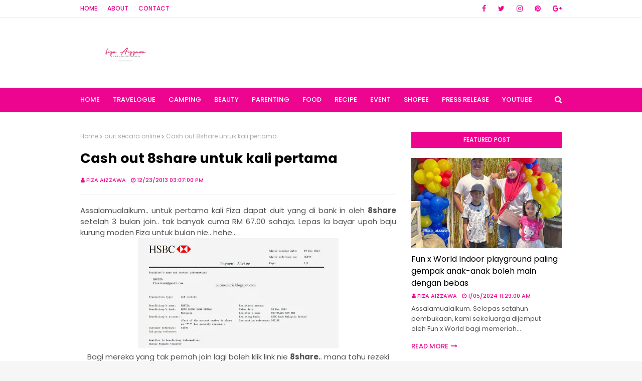

--- FILE ---
content_type: text/html; charset=UTF-8
request_url: https://www.fizaizawa.com/2013/12/buat-pertama-kalinya.html
body_size: 43937
content:
<!DOCTYPE html>
<html class='ltr' dir='ltr' xmlns='http://www.w3.org/1999/xhtml' xmlns:b='http://www.google.com/2005/gml/b' xmlns:data='http://www.google.com/2005/gml/data' xmlns:expr='http://www.google.com/2005/gml/expr'>
<head>
<meta content='width=device-width, initial-scale=1, minimum-scale=1, maximum-scale=1' name='viewport'/>
<title>Cash out 8share untuk kali pertama</title>
<meta content='text/html; charset=UTF-8' http-equiv='Content-Type'/>
<!-- Chrome, Firefox OS and Opera -->
<meta content='#f6f6f6' name='theme-color'/>
<!-- Windows Phone -->
<meta content='#f6f6f6' name='msapplication-navbutton-color'/>
<meta content='blogger' name='generator'/>
<link href='https://www.fizaizawa.com/favicon.ico' rel='icon' type='image/x-icon'/>
<link href='http://www.fizaizawa.com/2013/12/buat-pertama-kalinya.html' rel='canonical'/>
<link rel="alternate" type="application/atom+xml" title=" Fiza Aizzawa - Atom" href="https://www.fizaizawa.com/feeds/posts/default" />
<link rel="alternate" type="application/rss+xml" title=" Fiza Aizzawa - RSS" href="https://www.fizaizawa.com/feeds/posts/default?alt=rss" />
<link rel="service.post" type="application/atom+xml" title=" Fiza Aizzawa - Atom" href="https://www.blogger.com/feeds/1889699350160541599/posts/default" />

<link rel="alternate" type="application/atom+xml" title=" Fiza Aizzawa - Atom" href="https://www.fizaizawa.com/feeds/6574811642016467328/comments/default" />
<!--Can't find substitution for tag [blog.ieCssRetrofitLinks]-->
<link href='https://blogger.googleusercontent.com/img/b/R29vZ2xl/AVvXsEgF1evSem3YqnmLFcOKayib91izfxFoUWC_XHVlSMvPSZ9rOm476y5sE4y063Rb90kCUHln22OLJ8KhR3pKVv-7XifJzBq3hnZSsQYXQRGlsp2HVzN4-amH38T1XWLQrF2kCs8kYuW-y8s/s400/8share.jpg' rel='image_src'/>
<meta content='http://www.fizaizawa.com/2013/12/buat-pertama-kalinya.html' property='og:url'/>
<meta content='Cash out 8share untuk kali pertama' property='og:title'/>
<meta content='  Assalamualaikum.. untuk pertama kali Fiza dapat duit yang di bank in oleh 8share  setelah 3 bulan join.. tak banyak cuma RM 67.00 sahaja. ...' property='og:description'/>
<meta content='https://blogger.googleusercontent.com/img/b/R29vZ2xl/AVvXsEgF1evSem3YqnmLFcOKayib91izfxFoUWC_XHVlSMvPSZ9rOm476y5sE4y063Rb90kCUHln22OLJ8KhR3pKVv-7XifJzBq3hnZSsQYXQRGlsp2HVzN4-amH38T1XWLQrF2kCs8kYuW-y8s/w1200-h630-p-k-no-nu/8share.jpg' property='og:image'/>
<!-- Google Fonts -->
<link href='//fonts.googleapis.com/css?family=Poppins:400,400i,500,500i,600,600i,700,700i' media='all' rel='stylesheet' type='text/css'/>
<link href='https://stackpath.bootstrapcdn.com/font-awesome/4.7.0/css/font-awesome.min.css' rel='stylesheet'/>
<!-- Template Style CSS -->
<style id='page-skin-1' type='text/css'><!--
/*
-----------------------------------------------
Blogger Template Style
Name:        Cream
Version:     Free Version
Author:      Way2Themes
Author Url:  https://www.way2themes.com/
----------------------------------------------- */
a,abbr,acronym,address,applet,b,big,blockquote,body,caption,center,cite,code,dd,del,dfn,div,dl,dt,em,fieldset,font,form,h1,h2,h3,h4,h5,h6,html,i,iframe,img,ins,kbd,label,legend,li,object,p,pre,q,s,samp,small,span,strike,strong,sub,sup,table,tbody,td,tfoot,th,thead,tr,tt,u,ul,var{padding:0;border:0;outline:0;vertical-align:baseline;background:0 0;text-decoration:none}form,textarea,input,button{-webkit-appearance:none;-moz-appearance:none;appearance:none;border-radius:0}dl,ul{list-style-position:inside;font-weight:400;list-style:none}ul li{list-style:none}caption,th{text-align:center}img{border:none;position:relative}a,a:visited{text-decoration:none}.clearfix{clear:both}.section,.widget,.widget ul{margin:0;padding:0}a{color:#ff627d}a img{border:0}abbr{text-decoration:none}.CSS_LIGHTBOX{z-index:999999!important}.separator a{clear:none!important;float:none!important;margin-left:0!important;margin-right:0!important}#navbar-iframe,.widget-item-control,a.quickedit,.home-link,.feed-links{display:none!important}.center{display:table;margin:0 auto;position:relative}.widget > h2,.widget > h3{display:none}body{background:#f8f8f8 url() no-repeat fixed top center;background-color:#f6f6f6;font-family:'Poppins',sans-serif;font-size:14px;font-weight:400;color:#535353;word-wrap:break-word;margin:0;padding:0}#outer-wrapper{margin:0 auto;background-color:#fff;box-shadow:0 0 5px rgba(0,0,0,.1)}.row{width:960px}#content-wrapper{margin:40px auto 0;overflow:hidden}#content-wrapper > .container{margin:0 -15px}#main-wrapper{float:left;overflow:hidden;width:66.66666667%;box-sizing:border-box;word-wrap:break-word;padding:0 15px;margin:0}#sidebar-wrapper{float:right;overflow:hidden;width:33.33333333%;box-sizing:border-box;word-wrap:break-word;padding:0 15px}.post-image-wrap{position:relative;display:block}.post-image-link,.about-author .avatar-container,.comments .avatar-image-container{background-color:rgba(155,155,155,0.07);color:transparent!important}.post-thumb{display:block;position:relative;width:100%;height:100%;object-fit:cover;z-index:1;transition:opacity .17s ease}.post-image-link:hover .post-thumb,.post-image-wrap:hover .post-image-link .post-thumb,.hot-item-inner:hover .post-image-link .post-thumb{opacity:.9}.post-title a{display:block}#top-bar{width:100%;height:34px;background-color:#fff;overflow:hidden;margin:0;border-bottom:1px solid #eee}#top-bar .container{margin:0 auto}.top-bar-nav{position:relative;float:left;display:block}.top-bar-nav .widget > .widget-title{display:none}.top-bar-nav ul li{float:left}.top-bar-nav ul li > a{height:34px;display:block;color:#ed0590;font-size:12px;font-weight:500;line-height:34px;text-transform:uppercase;margin:0 10px 0 0;padding:0 5px;transition:color .17s}.top-bar-nav ul li:first-child > a{padding:0 5px 0 0}.top-bar-nav ul > li:hover > a{color:#000000}.top-bar-social{position:relative;float:right;display:block}.top-bar-social .widget > .widget-title{display:none}.top-bar-social ul > li{float:left;display:inline-block}.top-bar-social ul > li > a{line-height:34px;display:block;color:#ed0590;text-decoration:none;font-size:14px;text-align:center;padding:0 7px;margin:0 0 0 10px;transition:color .17s}.top-bar-social ul > li:last-child > a{padding:0 0 0 7px}.top-bar-social ul > li:hover > a{color:#000000}.social a:before{display:inline-block;font-family:FontAwesome;font-style:normal;font-weight:400}.social .blogger a:before{content:"\f37d"}.social .facebook a:before{content:"\f09a"}.social .twitter a:before{content:"\f099"}.social .gplus a:before{content:"\f0d5"}.social .rss a:before{content:"\f09e"}.social .youtube a:before{content:"\f167"}.social .skype a:before{content:"\f17e"}.social .stumbleupon a:before{content:"\f1a4"}.social .tumblr a:before{content:"\f173"}.social .vk a:before{content:"\f189"}.social .stack-overflow a:before{content:"\f16c"}.social .github a:before{content:"\f09b"}.social .linkedin a:before{content:"\f0e1"}.social .dribbble a:before{content:"\f17d"}.social .soundcloud a:before{content:"\f1be"}.social .behance a:before{content:"\f1b4"}.social .digg a:before{content:"\f1a6"}.social .instagram a:before{content:"\f16d"}.social .pinterest a:before{content:"\f0d2"}.social .twitch a:before{content:"\f1e8"}.social .delicious a:before{content:"\f1a5"}.social .codepen a:before{content:"\f1cb"}.social .reddit a:before{content:"\f1a1"}.social .whatsapp a:before{content:"\f232"}.social .snapchat a:before{content:"\f2ac"}.social .email a:before{content:"\f0e0"}.social .external-link a:before{content:"\f35d"}.social-color .blogger a{background-color:#ff5722}.social-color .facebook a{background-color:#3b5999}.social-color .twitter a{background-color:#00acee}.social-color .gplus a{background-color:#db4a39}.social-color .youtube a{background-color:#f50000}.social-color .instagram a{background:linear-gradient(15deg,#ffb13d,#dd277b,#4d5ed4)}.social-color .pinterest a{background-color:#ca2127}.social-color .dribbble a{background-color:#ea4c89}.social-color .linkedin a{background-color:#0077b5}.social-color .tumblr a{background-color:#365069}.social-color .twitch a{background-color:#6441a5}.social-color .rss a{background-color:#ffc200}.social-color .skype a{background-color:#00aff0}.social-color .stumbleupon a{background-color:#eb4823}.social-color .vk a{background-color:#4a76a8}.social-color .stack-overflow a{background-color:#f48024}.social-color .github a{background-color:#24292e}.social-color .soundcloud a{background:linear-gradient(#ff7400,#ff3400)}.social-color .behance a{background-color:#191919}.social-color .digg a{background-color:#1b1a19}.social-color .delicious a{background-color:#0076e8}.social-color .codepen a{background-color:#000}.social-color .reddit a{background-color:#ff4500}.social-color .whatsapp a{background-color:#3fbb50}.social-color .snapchat a{background-color:#ffe700}.social-color .email a{background-color:#888}.social-color .external-link a{background-color:#000000}#header-wrap{position:relative;margin:0}.header-header{background-color:#fff;width:100%;height:90px;position:relative;overflow:hidden;padding:25px 0}.header-header .container{position:relative;margin:0 auto;padding:0}.header-logo{position:relative;float:left;width:auto;max-width:250px;max-height:60px;margin:0;padding:15px 0}.header-logo .header-image-wrapper{display:block}.header-logo img{max-width:100%;max-height:60px;margin:0}.header-logo h1{color:#000000;font-size:20px;line-height:1.4em;margin:0}.header-logo p{font-size:12px;margin:5px 0 0}.header-ads{position:relative;float:right}.header-ads .widget > .widget-title{display:none}.header-ads .widget{max-width:100%}.header-ads .widget .widget-content{width:728px;max-width:100%;max-height:90px;line-height:1}.header-menu{position:relative;width:100%;height:48px;background-color:#ed0590;z-index:10;font-size:13px;margin:0}.header-menu .container{position:relative;margin:0 auto;padding:0}#main-menu .widget,#main-menu .widget > .widget-title{display:none}#main-menu .show-menu{display:block}#main-menu{position:relative;height:48px;z-index:15}#main-menu ul > li{float:left;position:relative;margin:0;padding:0;transition:background .17s}#main-menu ul > li > a{position:relative;color:#ffffff;font-size:13px;font-weight:500;text-transform:uppercase;line-height:48px;display:inline-block;margin:0;padding:0 13px;transition:color .17s ease}#main-menu ul#main-menu-nav > li:first-child > a{padding:0 13px 0 0}#main-menu ul > li:hover > a{color:#fff}#main-menu ul > li > ul{position:absolute;float:left;left:0;top:48px;width:180px;background-color:#000000;z-index:99999;margin:0;padding:0;box-shadow:0 3px 5px rgba(0,0,0,0.2);visibility:hidden;opacity:0}#main-menu ul > li > ul > li > ul{position:absolute;float:left;top:0;left:100%;margin:0}#main-menu ul > li > ul > li{display:block;float:none;position:relative;transition:all .17s ease}#main-menu ul > li > ul > li a{display:block;height:36px;font-size:12px;color:#fff;line-height:36px;box-sizing:border-box;margin:0;padding:0 15px;transition:all .17s ease}#main-menu ul > li > ul > li:hover{background-color:rgba(0,0,0,0.2)}#main-menu ul > li > ul > li:hover > a{color:#ed0590}#main-menu ul > li.has-sub > a:after{content:'\f107';float:right;font-family:FontAwesome;font-size:14px;font-weight:400;margin:0 0 0 3px}#main-menu ul > li > ul > li.has-sub > a:after{content:'\f105';float:right;margin:0}#main-menu .mega-menu{position:static!important}#main-menu .mega-menu > ul{width:100%;box-sizing:border-box;padding:20px 10px}#main-menu .mega-menu > ul.mega-menu-inner{overflow:hidden}#main-menu ul > li:hover > ul,#main-menu ul > li > ul > li:hover > ul{visibility:visible;opacity:1}#main-menu ul ul{transition:all .17s ease}.mega-menu-inner .mega-item{float:left;width:25%;box-sizing:border-box;padding:0 10px}.mega-menu-inner .mega-content{position:relative;width:100%;overflow:hidden;padding:0}.mega-content .post-image-wrap{width:100%;height:140px;overflow:hidden}.mega-content .post-image-link{width:100%;height:100%;z-index:1;display:block;position:relative;overflow:hidden}.mega-content .post-title{position:relative;font-size:14px;font-weight:500;line-height:1.5em;margin:7px 0 5px}.mega-content .post-title a{display:block;color:#fff;transition:color .17s}.mega-content:hover .post-title a{color:#ed0590}.mega-content .post-meta{color:#aaa}.no-posts{float:left;width:100%;height:100px;line-height:100px;text-align:center}.mega-menu .no-posts{line-height:60px;color:#000000}.show-search,.hide-search{position:absolute;right:0;top:0;display:block;width:48px;height:48px;line-height:48px;z-index:20;color:#ffffff;font-size:15px;text-align:right;cursor:pointer;transition:color .17s ease}.show-search:before{content:"\f002";font-family:FontAwesome;font-weight:400}.hide-search:before{content:"\f00d";font-family:FontAwesome;font-weight:400}.show-search:hover,.hide-search:hover{color:#fff}#nav-search{display:none;position:absolute;left:0;top:0;width:100%;height:48px;z-index:99;background-color:#ed0590;box-sizing:border-box;padding:0}#nav-search .search-form{width:100%;height:48px;background-color:rgba(0,0,0,0);line-height:48px;overflow:hidden;padding:0}#nav-search .search-input{width:100%;height:48px;font-family:inherit;color:#ffffff;margin:0;padding:0 70px 0 0;background-color:rgba(0,0,0,0);font-size:14px;font-weight:400;box-sizing:border-box;border:0}#nav-search .search-input:focus{color:#ffffff;outline:none}.slide-menu-toggle{display:none;position:absolute;line-height:48px;height:48px;width:48px;top:0;left:0;font-family:FontAwesome;color:#fff;font-size:17px;font-weight:400;text-align:left;cursor:pointer;z-index:4;padding:0}.slide-menu-toggle:before{content:"\f0c9"}.nav-active .slide-menu-toggle:before{content:"\f00d"}.mobile-menu{display:none;position:absolute;top:48px;left:0;width:100%;background-color:#000000;box-sizing:border-box;padding:20px;border-top:1px solid rgba(255,255,255,0.08);visibility:hidden;opacity:0;transform-origin:0 0;transform:scaleY(0);transition:all .17s ease}.nav-active .mobile-menu{visibility:visible;opacity:1;transform:scaleY(1)}.mobile-menu > ul{margin:0}.mobile-menu .m-sub{display:none;padding:0}.mobile-menu ul li{position:relative;display:block;overflow:hidden;float:left;width:100%;font-size:13px;font-weight:500;text-transform:uppercase;line-height:38px;margin:0;padding:0}.mobile-menu > ul li ul{overflow:hidden}.mobile-menu ul li a{color:#fff;padding:0;display:block;transition:all .17s ease}.mobile-menu ul li.has-sub .submenu-toggle{position:absolute;top:0;right:0;color:#fff;cursor:pointer}.mobile-menu ul li.has-sub .submenu-toggle:after{content:'\f105';font-family:FontAwesome;font-weight:400;float:right;width:34px;font-size:16px;text-align:center;transition:all .17s ease}.mobile-menu ul li.has-sub.show > .submenu-toggle:after{transform:rotate(90deg)}.mobile-menu > ul > li > ul > li > a{color:#fff;opacity:.7;padding:0 0 0 15px}.mobile-menu > ul > li > ul > li > ul > li > a{color:#fff;opacity:.7;padding:0 0 0 30px}.mobile-menu ul li a:hover,.mobile-menu ul > li > .submenu-toggle:hover{color:#ed0590}.post-meta{overflow:hidden;color:#ed0590;font-size:11px;font-weight:500;text-transform:uppercase;padding:0 1px}.post-meta .post-author,.post-meta .post-date{float:left;display:inline-block;margin:0 10px 0 0}.post-meta .post-author:before,.post-meta .post-date:before{font-family:FontAwesome;font-weight:400;margin:0 3px 0 0}.post-meta .post-author:before{content:'\f007'}.post-meta .post-date:before{content:'\f017'}.post-meta a{color:#ed0590;transition:color .17s}.post-meta a:hover{color:#000000}#hot-wrapper{margin:0 auto}#hot-section .widget,#hot-section .widget > .widget-title{display:none}#hot-section .show-hot{display:block!important}#hot-section .show-hot .widget-content{position:relative;overflow:hidden;height:360px;margin:40px 0 0}.hot-loader{position:relative;height:100%;overflow:hidden;display:block}.hot-loader:after{content:'';position:absolute;top:50%;left:50%;width:26px;height:26px;margin:-15px 0 0 -15px;border:2px solid #ddd;border-left-color:#ed0590;border-top-color:#ed0590;border-radius:100%;animation:spinner .8s infinite linear;transform-origin:center}@-webkit-keyframes spinner {0%{-webkit-transform:rotate(0deg);transform:rotate(0deg)}to{-webkit-transform:rotate(1turn);transform:rotate(1turn)}}@keyframes spinner {0%{-webkit-transform:rotate(0deg);transform:rotate(0deg)}to{-webkit-transform:rotate(1turn);transform:rotate(1turn)}}ul.hot-posts{position:relative;overflow:hidden;height:360px;margin:0 -5px}.hot-posts .hot-item{position:relative;float:left;width:25%;height:175px;overflow:hidden;box-sizing:border-box;padding:0 5px}.hot-posts .hot-item.item-0{width:50%;height:360px}.hot-posts .hot-item.item-1,.hot-posts .hot-item.item-2{margin:0 0 10px}.hot-item-inner{position:relative;float:left;width:100%;height:100%;overflow:hidden;display:block}.hot-posts .post-image-link{width:100%;height:100%;position:relative;overflow:hidden;display:block}.hot-posts .post-info{position:absolute;bottom:0;left:0;width:100%;background-image:linear-gradient(rgba(0,0,0,0),#000);overflow:hidden;z-index:5;box-sizing:border-box;padding:20px}.hot-posts .post-title{font-size:14px;font-weight:500;display:block;line-height:1.5em;margin:10px 0 5px}.hot-posts .item-0 .post-title{font-size:21px;margin:10px 0}.hot-posts .post-title a{color:#fff;display:block}.hot-posts .post-meta,.hot-posts .post-meta a{color:#fff}.show-hot .no-posts{position:absolute;top:calc(50% - 50px);left:0;width:100%}.queryMessage{overflow:hidden;background-color:#f2f2f2;color:#000000;font-size:13px;font-weight:400;padding:8px 10px;margin:0 0 25px}.queryMessage .query-info{margin:0 5px}.queryMessage .search-query,.queryMessage .search-label{font-weight:700;text-transform:uppercase}.queryMessage .search-query:before,.queryMessage .search-label:before{content:"\201c"}.queryMessage .search-query:after,.queryMessage .search-label:after{content:"\201d"}.queryMessage a.show-more{float:right;color:#ed0590;text-decoration:underline;transition:opacity .17s}.queryMessage a.show-more:hover{opacity:.8}.queryEmpty{font-size:13px;font-weight:400;padding:10px 0;margin:0 0 25px;text-align:center}.title-wrap{position:relative;float:left;width:100%;height:32px;background-color:#ed0590;display:block;margin:0 0 20px}.title-wrap > h3{position:relative;display:block;height:32px;font-size:12px;color:#fff;font-weight:500;line-height:32px;text-align:center;text-transform:uppercase;padding:0;margin:0}.custom-widget li{overflow:hidden;margin:20px 0 0}.custom-widget li:first-child{padding:0;margin:0;border:0}.custom-widget .post-image-link{position:relative;width:80px;height:70px;float:left;overflow:hidden;display:block;vertical-align:middle;margin:0 12px 0 0}.custom-widget .post-info{overflow:hidden}.custom-widget .post-title{overflow:hidden;font-size:13px;font-weight:500;line-height:1.5em;margin:0 0 3px}.custom-widget .post-title a{display:block;color:#000000;transition:color .17s}.custom-widget li:hover .post-title a{color:#ed0590}.index-post-wrap{position:relative;float:left;width:100%}.blog-post{display:block;overflow:hidden;word-wrap:break-word}.home-title{position:relative;font-size:15px;color:#000000;font-weight:500;line-height:15px;text-transform:uppercase;margin:0 0 20px}.home-title:before{content:'';position:absolute;z-index:1}.home-title span{position:relative;z-index:5}.grid-posts{display:flex;flex-wrap:wrap;margin:0 -15px}.index-post{display:block;width:50%;box-sizing:border-box;padding:0 15px;margin:0 0 40px}.index-post .post-image-wrap{float:left;width:100%;height:180px;overflow:hidden;margin:0 0 10px}.index-post .post-image-wrap .post-image-link{width:100%;height:100%;position:relative;display:block;z-index:1;overflow:hidden}.post-tag{position:absolute;top:20px;left:20px;height:18px;z-index:5;background-color:#ed0590;color:#fff;font-size:10px;line-height:18px;font-weight:500;text-transform:uppercase;padding:0 7px}.index-post .post-info{float:left;width:100%;overflow:hidden}.index-post .post-info > h2{font-size:19px;font-weight:500;line-height:1.5em;text-decoration:none;margin:0}.index-post .post-info > h2 > a{display:block;color:#000000;transition:color .17s}.index-post .post-info > h2:hover > a{color:#ed0590}.widget iframe,.widget img{max-width:100%}.date-header{display:block;overflow:hidden;font-weight:400;margin:0!important;padding:0}.index-post .post-meta{margin:10px 0 0}.post-snippet{position:relative;display:block;overflow:hidden;font-size:13px;line-height:1.6em;font-weight:400;margin:7px 0 0}a.read-more{display:inline-block;color:#ed0590;font-size:13px;font-weight:500;text-transform:uppercase;margin:15px 0 0;transition:color .17s ease}a.read-more:after{content:'\f178';font-family:FontAwesome;font-weight:400;margin:0 0 0 5px}a.read-more:hover{color:#000000}#breadcrumb{font-size:12px;font-weight:400;color:#aaa;margin:0 0 15px}#breadcrumb a{color:#aaa;transition:color .17s}#breadcrumb a:hover{color:#ed0590}#breadcrumb a,#breadcrumb em{display:inline-block}#breadcrumb .delimiter:after{content:'\f054';font-family:FontAwesome;font-size:8px;font-weight:400;font-style:normal;vertical-align:middle;margin:0 3px}.item-post h1.post-title{color:#000000;font-size:27px;line-height:1.5em;font-weight:700;position:relative;display:block;margin:0 0 15px;padding:0}.static_page .item-post h1.post-title{margin:0}.item-post .post-body{width:100%;font-size:15px;line-height:1.5em;overflow:hidden;padding:20px 0 0;margin:20px 0 0;border-top:1px solid #eee}.item-post .post-outer{padding:0}.item-post .post-body img{max-width:100%}.main .widget{margin:0}.main .Blog{border-bottom-width:0}.post-footer{position:relative;float:left;width:100%;margin:20px 0 0}.inline-ad{position:relative;display:block;max-height:60px;margin:0 0 30px}.inline-ad > ins{display:block!important;margin:0 auto!important}.item .inline-ad{float:left;width:100%;margin:20px 0 0}.item-post-wrap > .inline-ad{margin:0 0 20px}.post-labels{overflow:hidden;height:auto;position:relative;margin:0 0 20px;padding:0}.post-labels span,.post-labels a{float:left;height:22px;background-color:#f2f2f2;color:#000000;font-size:12px;line-height:22px;font-weight:400;margin:0;padding:0 10px}.post-labels span{background-color:#ed0590;color:#fff}.post-labels a{margin:0 0 0 5px;transition:all .17s ease}.post-labels a:hover{background-color:#ed0590;color:#fff;border-color:#ed0590}.post-reactions{height:28px;display:block;margin:0 0 15px}.post-reactions span{float:left;color:#000000;font-size:11px;line-height:25px;text-transform:uppercase;font-weight:500}.reactions-inner{float:left;margin:0;height:28px}.post-share{position:relative;overflow:hidden;line-height:0;margin:0 0 30px}ul.share-links{position:relative}.share-links li{width:70px;float:left;box-sizing:border-box;margin:0 5px 0 0}.share-links li a{float:left;display:inline-block;cursor:pointer;width:100%;height:32px;line-height:32px;color:#fff;font-weight:400;font-size:15px;text-align:center;box-sizing:border-box;opacity:1;transition:all .17s ease}.share-links li a:hover{opacity:.8}ul.post-nav{position:relative;overflow:hidden;display:block;margin:0 0 30px}.post-nav li{display:inline-block;width:50%}.post-nav .post-prev{float:left;text-align:left;box-sizing:border-box;padding:0 10px}.post-nav .post-next{float:right;text-align:right;box-sizing:border-box;padding:0 10px}.post-nav li a{color:#000000;line-height:1.4em;display:block;overflow:hidden;transition:color .17s}.post-nav li:hover a{color:#ed0590}.post-nav li span{display:block;font-size:11px;color:#aaa;font-weight:700;text-transform:uppercase;padding:0 0 2px}.post-nav .post-prev span:before{content:"\f053";float:left;font-family:FontAwesome;font-size:10px;font-weight:400;text-transform:none;margin:0 2px 0 0}.post-nav .post-next span:after{content:"\f054";float:right;font-family:FontAwesome;font-size:10px;font-weight:400;text-transform:none;margin:0 0 0 2px}.post-nav p{font-size:12px;font-weight:400;line-height:1.4em;margin:0}.post-nav .post-nav-active p{color:#aaa}.about-author{position:relative;display:block;overflow:hidden;background-color:#f9f9f9;padding:20px;margin:0 0 30px}.about-author .avatar-container{position:relative;float:left;width:80px;height:80px;background-color:rgba(255,255,255,0.05);overflow:hidden;margin:0 15px 0 0}.about-author .author-avatar{float:left;width:100%;height:100%}.author-name{overflow:hidden;display:inline-block;font-size:12px;font-weight:500;text-transform:uppercase;line-height:14px;margin:7px 0 3px}.author-name span{color:#000000}.author-name a{color:#ed0590;transition:opacity .17s}.author-name a:hover{opacity:.8}.author-description{display:block;overflow:hidden;font-size:12px;font-weight:400;line-height:1.6em}.author-description a:hover{text-decoration:underline}#related-wrap{overflow:hidden;margin:0 0 30px}#related-wrap .related-tag{display:none}.related-ready{float:left;width:100%}.related-ready .loader{height:178px}ul.related-posts{position:relative;overflow:hidden;margin:0 -10px;padding:0}.related-posts .related-item{width:33.33333333%;position:relative;overflow:hidden;float:left;display:block;box-sizing:border-box;padding:0 10px;margin:0}.related-posts .post-image-link{width:100%;height:130px;position:relative;overflow:hidden;display:block}.related-posts .post-title{font-size:13px;font-weight:400;line-height:1.5em;display:block;margin:7px 0 5px}.related-posts .post-title a{color:#000000;transition:color .17s}.related-posts .related-item:hover .post-title a{color:#ed0590}#blog-pager{float:left;width:100%;overflow:hidden;clear:both;margin:0 0 40px}.blog-pager a,.blog-pager span{float:left;display:block;min-width:36px;height:36px;background-color:#f2f2f2;color:#000000;font-size:12px;font-weight:500;line-height:36px;text-align:center;box-sizing:border-box;padding:0 10px;margin:0 5px 0 0;border-radius:36px;transition:all .17s ease}.blog-pager span.page-dots{min-width:20px;background-color:#fff;font-size:16px;color:#535353;font-weight:400;line-height:32px;padding:0}.blog-pager .page-of{display:none;width:auto;float:right;border-color:rgba(0,0,0,0);margin:0}.blog-pager .page-active,.blog-pager a:hover{background-color:#ed0590;color:#fff;border-color:#ed0590}.blog-pager .page-prev:before,.blog-pager .page-next:before{font-family:FontAwesome;font-size:11px;font-weight:400}.blog-pager .page-prev:before{content:'\f053'}.blog-pager .page-next:before{content:'\f054'}.blog-pager .blog-pager-newer-link,.blog-pager .blog-pager-older-link{float:left;display:inline-block;width:auto;padding:0 10px;margin:0}.blog-pager .blog-pager-older-link{float:right}.archive #blog-pager,.home .blog-pager .blog-pager-newer-link,.home .blog-pager .blog-pager-older-link{display:none}.blog-post-comments{display:none;margin:0 0 30px}.blog-post-comments .comments-title{margin:0 0 20px}.comments-system-disqus .comments-title,.comments-system-facebook .comments-title{margin:0}#comments{margin:0}#gpluscomments{float:left!important;width:100%!important;margin:0 0 25px!important}#gpluscomments iframe{float:left!important;width:100%}.comments{display:block;clear:both;margin:0;color:#000000}.comments .comment-thread > ol{padding:0}.comments > h3{font-size:13px;font-weight:400;font-style:italic;padding-top:1px}.comments .comments-content .comment{list-style:none;margin:0;padding:0 0 8px}.comments .comments-content .comment:first-child{padding-top:0}.facebook-tab,.fb_iframe_widget_fluid span,.fb_iframe_widget iframe{width:100%!important}.comments .item-control{position:static}.comments .avatar-image-container{float:left;overflow:hidden;position:absolute}.comments .avatar-image-container,.comments .avatar-image-container img{height:35px;max-height:35px;width:35px;max-width:35px;border-radius:100%}.comments .comment-block{overflow:hidden;padding:0 0 10px}.comments .comment-block,.comments .comments-content .comment-replies{margin:0 0 0 50px}.comments .comments-content .inline-thread{padding:0}.comments .comment-actions{float:left;width:100%;position:relative;margin:0}.comments .comments-content .comment-header{font-size:15px;display:block;overflow:hidden;clear:both;margin:0 0 3px;padding:0 0 5px;border-bottom:1px dashed #d6d6d6}.comments .comments-content .comment-header a{color:#000000;transition:color .17s}.comments .comments-content .comment-header a:hover{color:#ed0590}.comments .comments-content .user{font-style:normal;font-weight:500;display:block}.comments .comments-content .icon.blog-author{display:none}.comments .comments-content .comment-content{float:left;font-size:13px;color:#5E5E5E;font-weight:400;text-align:left;line-height:1.4em;margin:5px 0 9px}.comments .comment .comment-actions a{margin-right:5px;padding:2px 5px;color:#000000;font-weight:400;background-color:#f2f2f2;font-size:10px;transition:all .17s ease}.comments .comment .comment-actions a:hover{color:#fff;background-color:#ed0590;border-color:#ed0590;text-decoration:none}.comments .comments-content .datetime{float:left;font-size:11px;font-weight:400;color:#aaa;position:relative;padding:0 1px;margin:4px 0 0;display:block}.comments .comments-content .datetime a,.comments .comments-content .datetime a:hover{color:#aaa}.comments .thread-toggle{margin-bottom:4px}.comments .thread-toggle .thread-arrow{height:7px;margin:0 3px 2px 0}.comments .thread-count a,.comments .continue a{transition:opacity .17s}.comments .thread-count a:hover,.comments .continue a:hover{opacity:.8}.comments .thread-expanded{padding:5px 0 0}.comments .thread-chrome.thread-collapsed{display:none}.thread-arrow:before{content:'';font-family:FontAwesome;color:#000000;font-weight:400;margin:0 2px 0 0}.comments .thread-expanded .thread-arrow:before{content:'\f0d7'}.comments .thread-collapsed .thread-arrow:before{content:'\f0da'}.comments .comments-content .comment-thread{margin:0}.comments .continue a{padding:0 0 0 60px;font-weight:400}.comments .comments-content .loadmore.loaded{margin:0;padding:0}.comments .comment-replybox-thread{margin:0}.comments .comments-content .loadmore,.comments .comments-content .loadmore.loaded{display:none}#comment-editor{margin:0 0 20px}.post-body h1,.post-body h2,.post-body h3,.post-body h4,.post-body h5,.post-body h6{color:#000000;font-weight:700;margin:0 0 15px}.post-body h1,.post-body h2{font-size:24px}.post-body h3{font-size:21px}.post-body h4{font-size:18px}.post-body h5{font-size:16px}.post-body h6{font-size:13px}blockquote{font-style:italic;padding:10px;margin:0;border-left:4px solid #ed0590}blockquote:before,blockquote:after{display:inline-block;font-family:FontAwesome;font-style:normal;font-weight:400;color:#aaa;line-height:1}blockquote:before{content:'\f10d';margin:0 10px 0 0}blockquote:after{content:'\f10e';margin:0 0 0 10px}.widget .post-body ul,.widget .post-body ol{line-height:1.5;font-weight:400}.widget .post-body li{margin:5px 0;padding:0;line-height:1.5}.post-body ul{padding:0 0 0 20px}.post-body ul li:before{content:"\f105";font-family:FontAwesome;font-size:13px;font-weight:400;margin:0 5px 0 0}.post-body u{text-decoration:underline}.post-body a{transition:color .17s ease}.post-body strike{text-decoration:line-through}.contact-form{overflow:hidden}.contact-form .widget-title{display:none}.contact-form .contact-form-name{width:calc(50% - 5px)}.contact-form .contact-form-email{width:calc(50% - 5px);float:right}.sidebar .widget{position:relative;overflow:hidden;background-color:#fff;box-sizing:border-box;padding:0;margin:0 0 35px}.sidebar .widget-title{position:relative;float:left;width:100%;height:32px;background-color:#ed0590;display:block;margin:0 0 20px}.sidebar .widget-title > h3{position:relative;display:block;height:32px;font-size:12px;color:#fff;font-weight:500;line-height:32px;text-align:center;text-transform:uppercase;padding:0 15px;margin:0;border-radius:2px 2px 0 0}.sidebar .widget-content{float:left;width:100%;margin:0}ul.social-counter{margin:0 -5px}.social-counter li{float:left;width:25%;box-sizing:border-box;padding:0 5px;margin:10px 0 0}.social-counter li:nth-child(1),.social-counter li:nth-child(2),.social-counter li:nth-child(3),.social-counter li:nth-child(4){margin-top:0}.social-counter li a{display:block;height:40px;font-size:22px;color:#ed0590;text-align:center;line-height:40px;border:1px solid #eee;transition:color .17s}.social-counter li a:hover{color:#000000}.list-label li{position:relative;display:block;padding:7px 0;border-top:1px dotted #ebebeb}.list-label li:first-child{padding-top:0;border-top:0}.list-label li:last-child{padding-bottom:0;border-bottom:0}.list-label li a{display:block;color:#000000;font-size:12px;font-weight:400;text-transform:capitalize;transition:color .17s}.list-label li a:before{content:"\f054";float:left;color:#000000;font-weight:400;font-family:FontAwesome;font-size:6px;margin:6px 3px 0 0;transition:color .17s}.list-label li a:hover{color:#ed0590}.list-label .label-count{position:relative;float:right;width:16px;height:16px;background-color:#ed0590;color:#fff;font-size:11px;font-weight:400;text-align:center;line-height:16px}.cloud-label li{position:relative;float:left;margin:0 5px 5px 0}.cloud-label li a{display:block;height:26px;color:#ed0590;font-size:12px;line-height:26px;font-weight:400;padding:0 10px;border:1px solid #eee;transition:all .17s ease}.cloud-label li a:hover{color:#fff;background-color:#ed0590;border-color:#ed0590}.cloud-label .label-count{display:none}.sidebar .FollowByEmail > .widget-title > h3{margin:0}.FollowByEmail .widget-content{position:relative;overflow:hidden;background-color:#fff;text-align:center;font-weight:400;box-sizing:border-box;padding:20px;border-radius:2px;border:1px solid #eee}.FollowByEmail .widget-content > h3{font-size:18px;color:#000000;font-weight:500;text-transform:uppercase;margin:0 0 13px}.FollowByEmail .before-text{font-size:13px;line-height:1.5em;margin:0 0 15px;display:block;padding:0 10px;overflow:hidden}.FollowByEmail .widget-content:after{content:'\f0e0';position:absolute;right:-15px;top:-15px;font-family:FontAwesome;font-size:50px;color:#ed0590;opacity: .5;transform:rotate(21deg)}.FollowByEmail .follow-by-email-inner{position:relative}.FollowByEmail .follow-by-email-inner .follow-by-email-address{width:100%;height:32px;color:#000000;font-size:11px;font-family:inherit;padding:0 10px;margin:0 0 10px;box-sizing:border-box;border:1px solid #eee;transition:ease .17s}.FollowByEmail .follow-by-email-inner .follow-by-email-submit{width:100%;height:32px;font-family:inherit;font-size:11px;color:#fff;background-color:#ed0590;text-transform:uppercase;text-align:center;font-weight:500;cursor:pointer;margin:0;border:0;transition:opacity .17s ease}.FollowByEmail .follow-by-email-inner .follow-by-email-submit:hover{opacity:.85}#ArchiveList ul.flat li{color:#000000;font-size:13px;font-weight:400;padding:7px 0;border-bottom:1px dotted #eaeaea}#ArchiveList ul.flat li:first-child{padding-top:0}#ArchiveList ul.flat li:last-child{padding-bottom:0;border-bottom:0}#ArchiveList .flat li > a{display:block;color:#000000;transition:color .17s}#ArchiveList .flat li > a:hover{color:#ed0590}#ArchiveList .flat li > a:before{content:"\f054";float:left;color:#161619;font-weight:400;font-family:FontAwesome;font-size:6px;margin:6px 3px 0 0;display:inline-block;transition:color .17s}#ArchiveList .flat li > a > span{position:relative;float:right;width:16px;height:16px;background-color:#ed0590;color:#fff;font-size:11px;font-weight:400;text-align:center;line-height:16px}.PopularPosts .post{overflow:hidden;margin:20px 0 0}.PopularPosts .post:first-child{padding:0;margin:0;border:0}.PopularPosts .post-image-link{position:relative;width:80px;height:70px;float:left;overflow:hidden;display:block;vertical-align:middle;margin:0 12px 0 0}.PopularPosts .post-info{overflow:hidden}.PopularPosts .post-title{font-size:13px;font-weight:500;line-height:1.5em;margin:0 0 3px}.PopularPosts .post-title a{display:block;color:#000000;transition:color .17s}.PopularPosts .post:hover .post-title a{color:#ed0590}.PopularPosts .post-date:before{font-size:10px}.FeaturedPost .post-image-link{display:block;position:relative;width:100%;height:180px;overflow:hidden;margin:0 0 10px}.FeaturedPost .post-title{font-size:16px;overflow:hidden;font-weight:400;line-height:1.5em;margin:0 0 5px}.FeaturedPost .post-title a{color:#000000;display:block;transition:color .17s ease}.FeaturedPost .post-title a:hover{color:#ed0590}.Text{font-size:13px}.contact-form-widget form{font-weight:400}.contact-form-name{float:left;width:100%;height:30px;font-family:inherit;font-size:13px;line-height:30px;box-sizing:border-box;padding:5px 10px;margin:0 0 10px;border:1px solid #ebebeb;border-radius:2px}.contact-form-email{float:left;width:100%;height:30px;font-family:inherit;font-size:13px;line-height:30px;box-sizing:border-box;padding:5px 10px;margin:0 0 10px;border:1px solid #ebebeb;border-radius:2px}.contact-form-email-message{float:left;width:100%;font-family:inherit;font-size:13px;box-sizing:border-box;padding:5px 10px;margin:0 0 10px;border:1px solid #ebebeb;border-radius:2px}.contact-form-button-submit{float:left;width:100%;height:30px;background-color:#ed0590;font-size:13px;color:#fff;line-height:30px;cursor:pointer;box-sizing:border-box;padding:0 10px;margin:0;border:0;border-radius:2px;transition:background .17s ease}.contact-form-button-submit:hover{background-color:#000000}.contact-form-error-message-with-border{float:left;width:100%;background-color:#fbe5e5;font-size:11px;text-align:center;line-height:11px;padding:3px 0;margin:10px 0;box-sizing:border-box;border:1px solid #fc6262}.contact-form-success-message-with-border{float:left;width:100%;background-color:#eaf6ff;font-size:11px;text-align:center;line-height:11px;padding:3px 0;margin:10px 0;box-sizing:border-box;border:1px solid #5ab6f9}.contact-form-cross{margin:0 0 0 3px}.contact-form-error-message,.contact-form-success-message{margin:0}.BlogSearch .search-input{float:left;width:75%;height:30px;background-color:#fff;font-weight:400;font-size:13px;line-height:30px;box-sizing:border-box;padding:5px 10px;border:1px solid #ebebeb;border-right-width:0;border-radius:2px 0 0 2px}.BlogSearch .search-action{float:right;width:25%;height:30px;font-family:inherit;font-size:13px;line-height:30px;cursor:pointer;box-sizing:border-box;background-color:#ed0590;color:#fff;padding:0 5px;border:0;border-radius:0 2px 2px 0;transition:background .17s ease}.BlogSearch .search-action:hover{background-color:#000000}.Profile .profile-img{float:left;width:80px;height:80px;margin:0 15px 0 0;transition:all .17s ease}.Profile .profile-datablock{margin:0}.Profile .profile-data .g-profile{display:block;font-size:18px;color:#000000;font-weight:700;margin:0 0 5px;transition:color .17s ease}.Profile .profile-data .g-profile:hover{color:#ed0590}.Profile .profile-info > .profile-link{color:#000000;font-size:11px;margin:5px 0 0;transition:color .17s ease}.Profile .profile-info > .profile-link:hover{color:#ed0590}.Profile .profile-datablock .profile-textblock{display:none}.common-widget .LinkList ul li,.common-widget .PageList ul li{width:calc(50% - 5px);padding:7px 0 0}.common-widget .LinkList ul li:nth-child(odd),.common-widget .PageList ul li:nth-child(odd){float:left}.common-widget .LinkList ul li:nth-child(even),.common-widget .PageList ul li:nth-child(even){float:right}.common-widget .LinkList ul li a,.common-widget .PageList ul li a{display:block;color:#000000;font-size:13px;font-weight:400;transition:color .17s ease}.common-widget .LinkList ul li a:hover,.common-widget .PageList ul li a:hover{color:#ed0590}.common-widget .LinkList ul li:first-child,.common-widget .LinkList ul li:nth-child(2),.common-widget .PageList ul li:first-child,.common-widget .PageList ul li:nth-child(2){padding:0}#footer-wrapper{background-color:#000000}#footer-wrapper .container{position:relative;overflow:hidden;margin:0 auto;padding:25px 0}.footer-widgets-wrap{position:relative;display:flex;margin:0 -15px}#footer-wrapper .footer{display:inline-block;float:left;width:33.33333333%;box-sizing:border-box;padding:0 15px}#footer-wrapper .footer .widget{float:left;width:100%;padding:0;margin:25px 0 0}#footer-wrapper .footer .Text{margin:10px 0 0}#footer-wrapper .footer .widget:first-child{margin:0}.footer .widget > .widget-title > h3{position:relative;color:#ecfff7;font-size:14px;line-height:14px;font-weight:500;text-transform:uppercase;margin:0 0 25px}.footer .custom-widget .post-title a,.footer .PopularPosts .post-title a,.footer .FeaturedPost .post-title a,.footer .LinkList ul li a,.footer .PageList ul li a,.footer .Profile .profile-data .g-profile,.footer .Profile .profile-info > .profile-link{color:#ecfff7}.footer .custom-widget .post-title a:hover,.footer .PopularPosts .post-title a:hover,.footer .FeaturedPost .post-title a:hover,.footer .LinkList ul li a:hover,.footer .PageList ul li a:hover,.footer .Profile .profile-data .g-profile:hover,.footer .Profile .profile-info > .profile-link:hover{color:#ed0590}.footer .no-posts{color:#ecfff7}.footer .post-meta{color:#aaa}.footer .FollowByEmail .widget-content > h3{color:#ecfff7}.footer .FollowByEmail .widget-content{background-color:rgba(255,255,255,0.05);border-color:rgba(255,255,255,0.05)}.footer .FollowByEmail .before-text,#footer-wrapper .footer .Text{color:#aaa}.footer .FollowByEmail .follow-by-email-inner .follow-by-email-submit:hover{background:#000000}.footer .FollowByEmail .follow-by-email-inner .follow-by-email-address{background-color:rgba(255,255,255,0.05);color:#ecfff7;border-color:rgba(255,255,255,0.05)}.footer #ArchiveList .flat li > a{color:#ecfff7}.footer .list-label li,.footer .BlogArchive #ArchiveList ul.flat li{border-color:rgba(255,255,255,0.05)}.footer .list-label li:first-child{padding-top:0}.footer .list-label li a,.footer .list-label li a:before,.footer #ArchiveList .flat li > a,.footer #ArchiveList .flat li > a:before{color:#ecfff7}.footer .list-label li > a:hover,.footer #ArchiveList .flat li > a:hover{color:#ed0590}.footer .list-label .label-count,.footer #ArchiveList .flat li > a > span{background-color:rgba(255,255,255,0.05);color:#ecfff7}.footer .cloud-label li a{border-color:rgba(255,255,255,0.05);color:#ecfff7}.footer .cloud-label li a:hover{background-color:#ed0590;color:#fff}.footer .BlogSearch .search-input{background-color:rgba(255,255,255,0.05);color:#ecfff7;border-color:rgba(255,255,255,0.05)}.footer .contact-form-name,.footer .contact-form-email,.footer .contact-form-email-message{background-color:rgba(255,255,255,0.05);color:#ecfff7;border-color:rgba(255,255,255,0.05)}.footer .BlogSearch .search-action:hover,.footer .FollowByEmail .follow-by-email-inner .follow-by-email-submit:hover,.footer .contact-form-button-submit:hover{background-color:rgba(0,0,0,0.3)}#sub-footer-wrapper{background-color:rgba(0,0,0,0.2);color:#ecfff7;display:block;padding:0;width:100%;overflow:hidden}#sub-footer-wrapper .container{overflow:hidden;margin:0 auto;padding:10px 0}#sub-footer-wrapper .copyright-area{font-size:12px;display:block;height:34px;line-height:34px;text-align:center;text-transform:uppercase;font-weight:400}#sub-footer-wrapper .copyright-area a{color:#ed0590;transition:color .17s}.hidden-widgets{display:none;visibility:hidden}.back-top{display:none;z-index:1010;width:32px;height:32px;position:fixed;bottom:25px;right:25px;cursor:pointer;overflow:hidden;font-size:13px;color:#fff;text-align:center;line-height:32px}.back-top:before{content:'';position:absolute;top:0;left:0;right:0;bottom:0;background-color:#ed0590;opacity:.5;transition:opacity .17s ease}.back-top:after{content:'\f077';position:relative;font-family:FontAwesome;font-weight:400;opacity:.8;transition:opacity .17s ease}.back-top:hover:before,.back-top:hover:after,.nav-active .back-top:after,.nav-active .back-top:before{opacity:1}.error404 #main-wrapper{width:100%!important;margin:0!important}.error404 #sidebar-wrapper{display:none}.errorWrap{color:#000000;text-align:center;padding:80px 0 100px}.errorWrap h3{font-size:160px;line-height:1;margin:0 0 30px}.errorWrap h4{font-size:25px;margin:0 0 20px}.errorWrap p{margin:0 0 10px}.errorWrap a{display:block;color:#ed0590;padding:10px 0 0}.errorWrap a i{font-size:20px}.errorWrap a:hover{text-decoration:underline}@media screen and (max-width: 1100px) {#outer-wrapper{max-width:100%}.row{width:100%}#top-bar .container{box-sizing:border-box;padding:0 20px}#hot-wrapper{box-sizing:border-box;padding:0 20px}#header-wrap{height:auto}.header-header{height:auto;box-sizing:border-box;padding:25px 20px}.header-logo{max-width:30%}.header-ads{max-width:70%}.header-menu{box-sizing:border-box;padding:0 20px}#content-wrapper{position:relative;box-sizing:border-box;padding:0 20px;margin:30px 0 0}#footer-wrapper .container{box-sizing:border-box;padding:30px 20px}#sub-footer-wrapper .container{box-sizing:border-box;padding:10px 20px}}@media screen and (max-width: 980px) {#content-wrapper > .container{margin:0}.header-logo{max-width:100%;width:100%;text-align:center;padding:20px 0}.header-logo .header-image-wrapper{display:inline-block}#main-menu{display:none}.slide-menu-toggle,.mobile-menu{display:block}#header-wrap{padding:0}.header-header{background-color:#fff;padding:0}.header-header .container.row{width:100%}.header-ads{width:100%;max-width:100%;box-sizing:border-box;padding:0 20px}.header-ads .widget .widget-content{position:relative;padding:0 0 20px;margin:0 auto}#header-inner a{display:inline-block!important}#main-wrapper,#sidebar-wrapper{width:100%;padding:0}.item #sidebar-wrapper{margin-top:20px}}@media screen and (max-width: 880px) {.footer-widgets-wrap{display:block}#footer-wrapper .footer{width:100%;margin-right:0}#footer-sec2,#footer-sec3{margin-top:25px}}@media screen and (max-width: 680px) {#hot-section .show-hot .widget-content,#hot-section .hot-posts{height:auto}#hot-section .hot-loader{height:200px}.hot-posts .hot-item{width:100%;height:220px;margin:10px 0 0}.hot-posts .hot-item.item-0{width:100%;height:250px;margin:0}.hot-posts .hot-item.item-1,.hot-posts .hot-item.item-2{margin:10px 0 0}.hot-posts .post-title{font-size:18px}.index-post{width:100%}}@media screen and (max-width: 560px) {.top-bar-nav{display:none}.top-bar-social{width:100%;text-align:center}.top-bar-social ul > li{float:none}.top-bar-social ul > li > a{margin:0 5px}.top-bar-social ul > li:last-child > a{padding:0 5px}.hot-posts .hot-item{height:180px}.index-post .post-image-wrap{margin:0 0 15px}ul.related-posts{margin:0}.related-posts .related-item{width:100%;padding:0;margin:20px 0 0}.related-posts .item-0{margin:0}.related-posts .post-tag{display:none}.related-posts .post-image-link{width:80px;height:70px;float:left;margin:0 12px 0 0}.related-posts .post-title{font-size:13px;overflow:hidden;margin:0 0 5px}.post-reactions{display:none}}@media screen and (max-width: 440px) {.hot-posts .hot-item.item-0{height:200px}.hot-posts .item-0 .post-title{font-size:19px}.queryMessage{text-align:center}.queryMessage a.show-more{width:100%;margin:10px 0 0}.item-post h1.post-title{font-size:24px}.about-author{text-align:center}.about-author .avatar-container{float:none;display:table;margin:0 auto 10px}#comments ol{padding:0}.errorWrap{padding:70px 0 100px}.errorWrap h3{font-size:120px}}@media screen and (max-width: 360px) {.about-author .avatar-container{width:60px;height:60px}}

--></style>
<style>
/*-------Typography and ShortCodes-------*/
.firstcharacter{float:left;color:#27ae60;font-size:75px;line-height:60px;padding-top:4px;padding-right:8px;padding-left:3px}.post-body h1,.post-body h2,.post-body h3,.post-body h4,.post-body h5,.post-body h6{margin-bottom:15px;color:#2c3e50}blockquote{font-style:italic;color:#888;border-left:5px solid #27ae60;margin-left:0;padding:10px 15px}blockquote:before{content:'\f10d';display:inline-block;font-family:FontAwesome;font-style:normal;font-weight:400;line-height:1;-webkit-font-smoothing:antialiased;-moz-osx-font-smoothing:grayscale;margin-right:10px;color:#888}blockquote:after{content:'\f10e';display:inline-block;font-family:FontAwesome;font-style:normal;font-weight:400;line-height:1;-webkit-font-smoothing:antialiased;-moz-osx-font-smoothing:grayscale;margin-left:10px;color:#888}.button{background-color:#2c3e50;float:left;padding:5px 12px;margin:5px;color:#fff;text-align:center;border:0;cursor:pointer;border-radius:3px;display:block;text-decoration:none;font-weight:400;transition:all .3s ease-out !important;-webkit-transition:all .3s ease-out !important}a.button{color:#fff}.button:hover{background-color:#27ae60;color:#fff}.button.small{font-size:12px;padding:5px 12px}.button.medium{font-size:16px;padding:6px 15px}.button.large{font-size:18px;padding:8px 18px}.small-button{width:100%;overflow:hidden;clear:both}.medium-button{width:100%;overflow:hidden;clear:both}.large-button{width:100%;overflow:hidden;clear:both}.demo:before{content:"\f06e";margin-right:5px;display:inline-block;font-family:FontAwesome;font-style:normal;font-weight:400;line-height:normal;-webkit-font-smoothing:antialiased;-moz-osx-font-smoothing:grayscale}.download:before{content:"\f019";margin-right:5px;display:inline-block;font-family:FontAwesome;font-style:normal;font-weight:400;line-height:normal;-webkit-font-smoothing:antialiased;-moz-osx-font-smoothing:grayscale}.buy:before{content:"\f09d";margin-right:5px;display:inline-block;font-family:FontAwesome;font-style:normal;font-weight:400;line-height:normal;-webkit-font-smoothing:antialiased;-moz-osx-font-smoothing:grayscale}.visit:before{content:"\f14c";margin-right:5px;display:inline-block;font-family:FontAwesome;font-style:normal;font-weight:400;line-height:normal;-webkit-font-smoothing:antialiased;-moz-osx-font-smoothing:grayscale}.widget .post-body ul,.widget .post-body ol{line-height:1.5;font-weight:400}.widget .post-body li{margin:5px 0;padding:0;line-height:1.5}.post-body ul li:before{content:"\f105";margin-right:5px;font-family:fontawesome}pre{font-family:Monaco, "Andale Mono", "Courier New", Courier, monospace;background-color:#2c3e50;background-image:-webkit-linear-gradient(rgba(0, 0, 0, 0.05) 50%, transparent 50%, transparent);background-image:-moz-linear-gradient(rgba(0, 0, 0, 0.05) 50%, transparent 50%, transparent);background-image:-ms-linear-gradient(rgba(0, 0, 0, 0.05) 50%, transparent 50%, transparent);background-image:-o-linear-gradient(rgba(0, 0, 0, 0.05) 50%, transparent 50%, transparent);background-image:linear-gradient(rgba(0, 0, 0, 0.05) 50%, transparent 50%, transparent);-webkit-background-size:100% 50px;-moz-background-size:100% 50px;background-size:100% 50px;line-height:25px;color:#f1f1f1;position:relative;padding:0 7px;margin:15px 0 10px;overflow:hidden;word-wrap:normal;white-space:pre;position:relative}pre:before{content:'Code';display:block;background:#F7F7F7;margin-left:-7px;margin-right:-7px;color:#2c3e50;padding-left:7px;font-weight:400;font-size:14px}pre code,pre .line-number{display:block}pre .line-number a{color:#27ae60;opacity:0.6}pre .line-number span{display:block;float:left;clear:both;width:20px;text-align:center;margin-left:-7px;margin-right:7px}pre .line-number span:nth-child(odd){background-color:rgba(0, 0, 0, 0.11)}pre .line-number span:nth-child(even){background-color:rgba(255, 255, 255, 0.05)}pre .cl{display:block;clear:both}#contact{background-color:#fff;margin:30px 0 !important}#contact .contact-form-widget{max-width:100% !important}#contact .contact-form-name,#contact .contact-form-email,#contact .contact-form-email-message{background-color:#FFF;border:1px solid #eee;border-radius:3px;padding:10px;margin-bottom:10px !important;max-width:100% !important}#contact .contact-form-name{width:47.7%;height:50px}#contact .contact-form-email{width:49.7%;height:50px}#contact .contact-form-email-message{height:150px}#contact .contact-form-button-submit{max-width:100%;width:100%;z-index:0;margin:4px 0 0;padding:10px !important;text-align:center;cursor:pointer;background:#27ae60;border:0;height:auto;-webkit-border-radius:2px;-moz-border-radius:2px;-ms-border-radius:2px;-o-border-radius:2px;border-radius:2px;text-transform:uppercase;-webkit-transition:all .2s ease-out;-moz-transition:all .2s ease-out;-o-transition:all .2s ease-out;-ms-transition:all .2s ease-out;transition:all .2s ease-out;color:#FFF}#contact .contact-form-button-submit:hover{background:#2c3e50}#contact .contact-form-email:focus,#contact .contact-form-name:focus,#contact .contact-form-email-message:focus{box-shadow:none !important}.alert-message{position:relative;display:block;background-color:#FAFAFA;padding:20px;margin:20px 0;-webkit-border-radius:2px;-moz-border-radius:2px;border-radius:2px;color:#2f3239;border:1px solid}.alert-message p{margin:0 !important;padding:0;line-height:22px;font-size:13px;color:#2f3239}.alert-message span{font-size:14px !important}.alert-message i{font-size:16px;line-height:20px}.alert-message.success{background-color:#f1f9f7;border-color:#e0f1e9;color:#1d9d74}.alert-message.success a,.alert-message.success span{color:#1d9d74}.alert-message.alert{background-color:#DAEFFF;border-color:#8ED2FF;color:#378FFF}.alert-message.alert a,.alert-message.alert span{color:#378FFF}.alert-message.warning{background-color:#fcf8e3;border-color:#faebcc;color:#8a6d3b}.alert-message.warning a,.alert-message.warning span{color:#8a6d3b}.alert-message.error{background-color:#FFD7D2;border-color:#FF9494;color:#F55D5D}.alert-message.error a,.alert-message.error span{color:#F55D5D}.fa-check-circle:before{content:"\f058"}.fa-info-circle:before{content:"\f05a"}.fa-exclamation-triangle:before{content:"\f071"}.fa-exclamation-circle:before{content:"\f06a"}.post-table table{border-collapse:collapse;width:100%}.post-table th{background-color:#eee;font-weight:bold}.post-table th,.post-table td{border:0.125em solid #333;line-height:1.5;padding:0.75em;text-align:left}@media (max-width: 30em){.post-table thead tr{position:absolute;top:-9999em;left:-9999em}.post-table tr{border:0.125em solid #333;border-bottom:0}.post-table tr + tr{margin-top:1.5em}.post-table tr,.post-table td{display:block}.post-table td{border:none;border-bottom:0.125em solid #333;padding-left:50%}.post-table td:before{content:attr(data-label);display:inline-block;font-weight:bold;line-height:1.5;margin-left:-100%;width:100%}}@media (max-width: 20em){.post-table td{padding-left:0.75em}.post-table td:before{display:block;margin-bottom:0.75em;margin-left:0}}
.FollowByEmail {
    clear: both;
}
.widget .post-body ol {
    padding: 0 0 0 15px;
}
.post-body ul li {
    list-style: none;
}
</style>
<!-- Global Variables -->
<script type='text/javascript'>
//<![CDATA[
// Global variables with content. "Available for Edit"
var monthFormat = ["January", "February", "March", "April", "May", "June", "July", "August", "September", "October", "November", "December"],
    noThumbnail = "https://blogger.googleusercontent.com/img/b/R29vZ2xl/AVvXsEi4CeLjnycrQr8fk2MRZAaxSQnRXKS1pyynswrD4qi5AA6bN0r4FI3lgWgNzhmd39KuNCHrlPxEbnIAqm-5ItoTlt5ZHkJAOjblWmeBc5-eFGLQ0cdWNU15R-hMCAB_gLyK2PShnNWEAXo/w680/nth.png",
    postPerPage = 7,
    fixedSidebar = true,
    commentsSystem = "blogger",
    disqusShortname = "soratemplates";
//]]>
</script>
<!-- Google Analytics -->
<script type='text/javascript'>
        (function(i,s,o,g,r,a,m){i['GoogleAnalyticsObject']=r;i[r]=i[r]||function(){
        (i[r].q=i[r].q||[]).push(arguments)},i[r].l=1*new Date();a=s.createElement(o),
        m=s.getElementsByTagName(o)[0];a.async=1;a.src=g;m.parentNode.insertBefore(a,m)
        })(window,document,'script','https://www.google-analytics.com/analytics.js','ga');
        ga('create', 'UA-128390538-1', 'auto', 'blogger');
        ga('blogger.send', 'pageview');
      </script>
<link href='https://www.blogger.com/dyn-css/authorization.css?targetBlogID=1889699350160541599&amp;zx=22700087-5e1a-48a2-af8c-e0c4b9e0baf0' media='none' onload='if(media!=&#39;all&#39;)media=&#39;all&#39;' rel='stylesheet'/><noscript><link href='https://www.blogger.com/dyn-css/authorization.css?targetBlogID=1889699350160541599&amp;zx=22700087-5e1a-48a2-af8c-e0c4b9e0baf0' rel='stylesheet'/></noscript>
<meta name='google-adsense-platform-account' content='ca-host-pub-1556223355139109'/>
<meta name='google-adsense-platform-domain' content='blogspot.com'/>

</head>
<body class='item'>
<!-- Theme Options -->
<div class='theme-options' style='display:none'>
<div class='sora-panel section' id='sora-panel' name='Theme Options'><div class='widget LinkList' data-version='2' id='LinkList70'>

          <style type='text/css'>
          

          </style>
        
</div><div class='widget LinkList' data-version='2' id='LinkList71'>

          <script type='text/javascript'>
          //<![CDATA[
          

              var disqusShortname = "soratemplates";
            

              var commentsSystem = "blogger";
            

              var fixedSidebar = true;
            

              var postPerPage = 6;
            

              var postPerPage = 6;
            

          //]]>
          </script>
        
</div></div>
</div>
<!-- Outer Wrapper -->
<div id='outer-wrapper'>
<!-- Main Top Bar -->
<div id='top-bar'>
<div class='container row'>
<div class='top-bar-nav section' id='top-bar-nav' name='Top Navigation'><div class='widget LinkList' data-version='2' id='LinkList72'>
<div class='widget-content'>
<ul>
<li><a href='https://www.fizaizawa.com/'>Home</a></li>
<li><a href='https://www.fizaizawa.com/p/about-me.html'>About</a></li>
<li><a href='https://www.fizaizawa.com/p/assalamualaikum.html'>Contact</a></li>
</ul>
</div>
</div></div>
<!-- Top Social -->
<div class='top-bar-social social section' id='top-bar-social' name='Social Top'><div class='widget LinkList' data-version='2' id='LinkList73'>
<div class='widget-content'>
<ul>
<li class='facebook'><a href='https://www.facebook.com/hafiza.aizzawa' target='_blank' title='facebook'></a></li>
<li class='twitter'><a href='https://twitter.com/Hafiza_Aizzawa' target='_blank' title='twitter'></a></li>
<li class='instagram'><a href='https://www.instagram.com/fiza_aizzawa/' target='_blank' title='instagram'></a></li>
<li class='pinterest'><a href='#' target='_blank' title='pinterest'></a></li>
<li class='gplus'><a href='#' target='_blank' title='gplus'></a></li>
</ul>
</div>
</div></div>
</div>
</div>
<!-- Header Wrapper -->
<div id='header-wrap'>
<div class='header-header'>
<div class='container row'>
<div class='header-logo section' id='header-logo' name='Header Logo'><div class='widget Header' data-version='2' id='Header1'>
<div class='header-widget'>
<a class='header-image-wrapper' href='https://www.fizaizawa.com/'>
<img alt=' Fiza Aizzawa' data-height='500' data-width='1500' src='https://blogger.googleusercontent.com/img/a/AVvXsEgEBxZKdEUtPUjGoRkm5MAdYT0OgF6tO8MwxdV5joSolKVYxxzsC95S3-7m5LcEaOjJ0hLVUTVecMOAs0k0e1ydhs6oeEUFrE0LFNf9DGcyIkBX2XPtEyPhKtAlH6Dzrpr7eWM7LaruECxXGoOQUCEJ_TFNweaxz3kbv3cBBnhxy47lB7HW5mzxMwOWwLYV=s1500'/>
</a>
</div>
</div></div>
<div class='header-ads section' id='header-ads' name='Header Ads 728x90'><div class='widget HTML' data-version='2' id='HTML1'>
<div class='widget-title'>
<h3 class='title'>
Find us on Facebook
</h3>
</div>
<div class='widget-content'>
</div>
</div></div>
</div>
</div>
<div class='header-menu'>
<div class='mobile-menu'></div>
<div class='container row'>
<span class='slide-menu-toggle'></span>
<div class='main-menu section' id='main-menu' name='Main Menu'><div class='widget LinkList' data-version='2' id='LinkList74'>
<ul id='main-menu-nav' role='menubar'>
<li><a href='http://www.fizaizawa.com/' role='menuitem'>Home</a></li>
<li><a href='http://www.fizaizawa.com/search/label/hotel%20review?&max-results=6' role='menuitem'>Travelogue</a></li>
<li><a href='https://www.fizaizawa.com/search/label/camping?&max-results=6' role='menuitem'>Camping</a></li>
<li><a href='http://www.fizaizawa.com/search/label/beauty%20blogger?&max-results=6' role='menuitem'>Beauty</a></li>
<li><a href='https://www.fizaizawa.com/search?q=pengalaman+mengandung' role='menuitem'>Parenting </a></li>
<li><a href='http://www.fizaizawa.com/search/label/food%20review?&max-results=6' role='menuitem'>Food</a></li>
<li><a href='http://www.fizaizawa.com/search/label/resipi?&max-results=6' role='menuitem'>Recipe</a></li>
<li><a href='http://www.fizaizawa.com/search/label/event?&max-results=6' role='menuitem'>Event</a></li>
<li><a href='http://www.fizaizawa.com/search/label/Shopee%20Ambassador?&max-results=6' role='menuitem'>Shopee</a></li>
<li><a href='http://www.fizaizawa.com/search/label/Press%20release?&max-results=6' role='menuitem'>Press Release</a></li>
<li><a href='https://www.youtube.com/c/HafizaAizZawa/' role='menuitem'>Youtube</a></li>
</ul>
</div></div>
<div id='nav-search'>
<form action='https://www.fizaizawa.com/search' class='search-form' role='search'>
<input autocomplete='off' class='search-input' name='q' placeholder='Search this blog' type='search' value=''/>
<span class='hide-search'></span>
</form>
</div>
<span class='show-search'></span>
</div>
</div>
</div>
<div class='clearfix'></div>
<!-- Content Wrapper -->
<div class='row' id='content-wrapper'>
<div class='container'>
<!-- Main Wrapper -->
<div id='main-wrapper'>
<div class='main section' id='main' name='Main Posts'><div class='widget Blog' data-version='2' id='Blog1'>
<div class='blog-posts hfeed container item-post-wrap'>
<div class='blog-post hentry item-post'>
<script type='application/ld+json'>{
  "@context": "http://schema.org",
  "@type": "BlogPosting",
  "mainEntityOfPage": {
    "@type": "WebPage",
    "@id": "http://www.fizaizawa.com/2013/12/buat-pertama-kalinya.html"
  },
  "headline": "Cash out 8share untuk kali pertama","description": "Assalamualaikum.. untuk pertama kali Fiza dapat duit yang di bank in oleh 8share  setelah 3 bulan join.. tak banyak cuma RM 67.00 sahaja. ...","datePublished": "2013-12-23T15:07:00+08:00",
  "dateModified": "2019-09-11T10:59:28+08:00","image": {
    "@type": "ImageObject","url": "https://blogger.googleusercontent.com/img/b/R29vZ2xl/AVvXsEgF1evSem3YqnmLFcOKayib91izfxFoUWC_XHVlSMvPSZ9rOm476y5sE4y063Rb90kCUHln22OLJ8KhR3pKVv-7XifJzBq3hnZSsQYXQRGlsp2HVzN4-amH38T1XWLQrF2kCs8kYuW-y8s/w1200-h630-p-k-no-nu/8share.jpg",
    "height": 630,
    "width": 1200},"publisher": {
    "@type": "Organization",
    "name": "Blogger",
    "logo": {
      "@type": "ImageObject",
      "url": "https://blogger.googleusercontent.com/img/b/U2hvZWJveA/AVvXsEgfMvYAhAbdHksiBA24JKmb2Tav6K0GviwztID3Cq4VpV96HaJfy0viIu8z1SSw_G9n5FQHZWSRao61M3e58ImahqBtr7LiOUS6m_w59IvDYwjmMcbq3fKW4JSbacqkbxTo8B90dWp0Cese92xfLMPe_tg11g/h60/",
      "width": 206,
      "height": 60
    }
  },"author": {
    "@type": "Person",
    "name": "Fiza Aizzawa"
  }
}</script>
<nav id='breadcrumb'><a href='https://www.fizaizawa.com/'>Home</a><em class='delimiter'></em><a class='b-label' href='https://www.fizaizawa.com/search/label/duit%20secara%20online'>duit secara online</a><em class='delimiter'></em><span class='current'>Cash out 8share untuk kali pertama</span></nav>
<script type='application/ld+json'>
              {
                "@context": "http://schema.org",
                "@type": "BreadcrumbList",
                "@id": "#Breadcrumb",
                "itemListElement": [{
                  "@type": "ListItem",
                  "position": 1,
                  "item": {
                    "name": "Home",
                    "@id": "https://www.fizaizawa.com/"
                  }
                },{
                  "@type": "ListItem",
                  "position": 2,
                  "item": {
                    "name": "duit secara online",
                    "@id": "https://www.fizaizawa.com/search/label/duit%20secara%20online"
                  }
                },{
                  "@type": "ListItem",
                  "position": 3,
                  "item": {
                    "name": "Cash out 8share untuk kali pertama",
                    "@id": "https://www.fizaizawa.com/2013/12/buat-pertama-kalinya.html"
                  }
                }]
              }
            </script>
<h1 class='post-title'>
Cash out 8share untuk kali pertama
</h1>
<div class='post-meta'>
<span class='post-author'><a href='https://www.blogger.com/profile/13835976815920187831' target='_blank' title='Fiza Aizzawa'>Fiza Aizzawa</a></span>
<span class='post-date published' datetime='2013-12-23T15:07:00+08:00'>12/23/2013 03:07:00 pm</span>
</div>
<div class='post-body post-content'>
<div dir="ltr" style="text-align: left;" trbidi="on">
<div class="separator" style="clear: both; text-align: justify;">
Assalamualaikum.. untuk pertama kali Fiza dapat duit yang di bank in oleh <b>8share</b> setelah 3 bulan join.. tak banyak cuma RM 67.00 sahaja. Lepas la bayar upah baju kurung moden Fiza untuk bulan nie.. hehe...</div>
<div class="separator" style="clear: both; text-align: center;">
<a href="https://blogger.googleusercontent.com/img/b/R29vZ2xl/AVvXsEgF1evSem3YqnmLFcOKayib91izfxFoUWC_XHVlSMvPSZ9rOm476y5sE4y063Rb90kCUHln22OLJ8KhR3pKVv-7XifJzBq3hnZSsQYXQRGlsp2HVzN4-amH38T1XWLQrF2kCs8kYuW-y8s/s1600/8share.jpg" imageanchor="1" style="margin-left: 1em; margin-right: 1em;"><img border="0" height="220" src="https://blogger.googleusercontent.com/img/b/R29vZ2xl/AVvXsEgF1evSem3YqnmLFcOKayib91izfxFoUWC_XHVlSMvPSZ9rOm476y5sE4y063Rb90kCUHln22OLJ8KhR3pKVv-7XifJzBq3hnZSsQYXQRGlsp2HVzN4-amH38T1XWLQrF2kCs8kYuW-y8s/s400/8share.jpg" width="400" /></a></div>
<div class="separator" style="clear: both; text-align: center;">
Bagi mereka yang tak pernah join lagi boleh klik link nie <b>8share.</b>. mana tahu rezeki korang lebih banyak daripada Fiza.. senang dan mudah, hanya sharekan sahaja iklan mereka..&nbsp;</div>
<div class="separator" style="clear: both; text-align: center;">
<b>Daftar&nbsp;8share..</b></div>
</div>
</div>
<div class='post-footer'>
<div class='post-labels'>
<span>Tags</span>
<div class='label-head Label'>
<a class='label-link' href='https://www.fizaizawa.com/search/label/8share' rel='tag'>8share</a>
<a class='label-link' href='https://www.fizaizawa.com/search/label/bank%20in' rel='tag'>bank in</a>
<a class='label-link' href='https://www.fizaizawa.com/search/label/duit%20secara%20online' rel='tag'>duit secara online</a>
</div>
</div>
<div class='post-reactions'>
<span>Reactions</span>
<div class='reactions-inner'>
<iframe allowtransparency='true' class='reactions-iframe' frameborder='0' name='reactions' scrolling='no' src=''></iframe>
</div>
</div>
<div class='post-share'>
<ul class='share-links social social-color'>
<li class='facebook'><a class='facebook' href='https://www.facebook.com/sharer.php?u=https://www.fizaizawa.com/2013/12/buat-pertama-kalinya.html' onclick='window.open(this.href, &#39;windowName&#39;, &#39;width=550, height=650, left=24, top=24, scrollbars, resizable&#39;); return false;' rel='nofollow'></a></li>
<li class='twitter'><a class='twitter' href='https://twitter.com/share?url=https://www.fizaizawa.com/2013/12/buat-pertama-kalinya.html&text=Cash out 8share untuk kali pertama' onclick='window.open(this.href, &#39;windowName&#39;, &#39;width=550, height=450, left=24, top=24, scrollbars, resizable&#39;); return false;' rel='nofollow'></a></li>
<li class='gplus'><a class='gplus' href='https://plus.google.com/share?url=https://www.fizaizawa.com/2013/12/buat-pertama-kalinya.html' onclick='window.open(this.href, &#39;windowName&#39;, &#39;width=400, height=500, left=24, top=24, scrollbars, resizable&#39;); return false;' rel='nofollow'></a></li>
<li class='pinterest'><a class='pinterest' href='https://www.pinterest.com/pin/create/button/?url=https://www.fizaizawa.com/2013/12/buat-pertama-kalinya.html&media=https://blogger.googleusercontent.com/img/b/R29vZ2xl/AVvXsEgF1evSem3YqnmLFcOKayib91izfxFoUWC_XHVlSMvPSZ9rOm476y5sE4y063Rb90kCUHln22OLJ8KhR3pKVv-7XifJzBq3hnZSsQYXQRGlsp2HVzN4-amH38T1XWLQrF2kCs8kYuW-y8s/s400/8share.jpg&description=Cash out 8share untuk kali pertama' onclick='window.open(this.href, &#39;windowName&#39;, &#39;width=735, height=750, left=24, top=24, scrollbars, resizable&#39;); return false;' rel='nofollow'></a></li>
<li class='linkedin'><a class='linkedin' href='https://www.linkedin.com/shareArticle?url=https://www.fizaizawa.com/2013/12/buat-pertama-kalinya.html' onclick='window.open(this.href, &#39;windowName&#39;, &#39;width=550, height=650, left=24, top=24, scrollbars, resizable&#39;); return false;' rel='nofollow'></a></li>
<li class='whatsapp whatsapp-desktop'><a class='whatsapp' href='https://web.whatsapp.com/send?text=Cash out 8share untuk kali pertama | https://www.fizaizawa.com/2013/12/buat-pertama-kalinya.html' onclick='window.open(this.href, &#39;windowName&#39;, &#39;width=900, height=550, left=24, top=24, scrollbars, resizable&#39;); return false;' rel='nofollow'></a></li>
<li class='email'><a class='email' href='mailto:?subject=Cash out 8share untuk kali pertama&body=https://www.fizaizawa.com/2013/12/buat-pertama-kalinya.html' onclick='window.open(this.href, &#39;windowName&#39;, &#39;width=500, height=400, left=24, top=24, scrollbars, resizable&#39;); return false;' rel='nofollow'></a></li>
</ul>
</div>
<div id='related-wrap'>
<div class='title-wrap'>
<h3>You may like these posts</h3>
</div>
<div class='related-ready'>
<div class='related-tag' data-label='8share'></div>
</div>
</div>
</div>
</div>
<div class='blog-post-comments'>
<script type='text/javascript'>
                var disqus_blogger_current_url = "http://www.fizaizawa.com/2013/12/buat-pertama-kalinya.html";
                if (!disqus_blogger_current_url.length) {
                  disqus_blogger_current_url = "https://www.fizaizawa.com/2013/12/buat-pertama-kalinya.html";
                }
                var disqus_blogger_homepage_url = "https://www.fizaizawa.com/";
                var disqus_blogger_canonical_homepage_url = "http://www.fizaizawa.com/";
              </script>
<div class='title-wrap comments-title'>
<h3>Post a Comment</h3>
</div>
<section class='comments threaded' data-embed='true' data-num-comments='18' id='comments'>
<a name='comments'></a>
<h3 class='title'>18
Comments</h3>
<div class='comments-content'>
<script async='async' src='' type='text/javascript'></script>
<script type='text/javascript'>(function(){var m=typeof Object.defineProperties=="function"?Object.defineProperty:function(a,b,c){if(a==Array.prototype||a==Object.prototype)return a;a[b]=c.value;return a},n=function(a){a=["object"==typeof globalThis&&globalThis,a,"object"==typeof window&&window,"object"==typeof self&&self,"object"==typeof global&&global];for(var b=0;b<a.length;++b){var c=a[b];if(c&&c.Math==Math)return c}throw Error("Cannot find global object");},v=n(this),w=function(a,b){if(b)a:{var c=v;a=a.split(".");for(var f=0;f<a.length-
1;f++){var g=a[f];if(!(g in c))break a;c=c[g]}a=a[a.length-1];f=c[a];b=b(f);b!=f&&b!=null&&m(c,a,{configurable:!0,writable:!0,value:b})}};w("globalThis",function(a){return a||v});/*

 Copyright The Closure Library Authors.
 SPDX-License-Identifier: Apache-2.0
*/
var x=this||self;/*

 Copyright Google LLC
 SPDX-License-Identifier: Apache-2.0
*/
var z={};function A(){if(z!==z)throw Error("Bad secret");};var B=globalThis.trustedTypes,C;function D(){var a=null;if(!B)return a;try{var b=function(c){return c};a=B.createPolicy("goog#html",{createHTML:b,createScript:b,createScriptURL:b})}catch(c){throw c;}return a};var E=function(a){A();this.privateDoNotAccessOrElseWrappedResourceUrl=a};E.prototype.toString=function(){return this.privateDoNotAccessOrElseWrappedResourceUrl+""};var F=function(a){A();this.privateDoNotAccessOrElseWrappedUrl=a};F.prototype.toString=function(){return this.privateDoNotAccessOrElseWrappedUrl};new F("about:blank");new F("about:invalid#zClosurez");var M=[],N=function(a){console.warn("A URL with content '"+a+"' was sanitized away.")};M.indexOf(N)===-1&&M.push(N);function O(a,b){if(b instanceof E)b=b.privateDoNotAccessOrElseWrappedResourceUrl;else throw Error("Unexpected type when unwrapping TrustedResourceUrl");a.src=b;var c;b=a.ownerDocument;b=b===void 0?document:b;var f;b=(f=(c=b).querySelector)==null?void 0:f.call(c,"script[nonce]");(c=b==null?"":b.nonce||b.getAttribute("nonce")||"")&&a.setAttribute("nonce",c)};var P=function(){var a=document;var b="SCRIPT";a.contentType==="application/xhtml+xml"&&(b=b.toLowerCase());return a.createElement(b)};function Q(a){a=a===null?"null":a===void 0?"undefined":a;if(typeof a!=="string")throw Error("Expected a string");var b;C===void 0&&(C=D());a=(b=C)?b.createScriptURL(a):a;return new E(a)};for(var R=function(a,b,c){var f=null;a&&a.length>0&&(f=parseInt(a[a.length-1].timestamp,10)+1);var g=null,q=null,G=void 0,H=null,r=(window.location.hash||"#").substring(1),I,J;/^comment-form_/.test(r)?I=r.substring(13):/^c[0-9]+$/.test(r)&&(J=r.substring(1));var V={id:c.postId,data:a,loadNext:function(k){if(f){var h=c.feed+"?alt=json&v=2&orderby=published&reverse=false&max-results=50";f&&(h+="&published-min="+(new Date(f)).toISOString());window.bloggercomments=function(t){f=null;var p=[];if(t&&t.feed&&
t.feed.entry)for(var d,K=0;d=t.feed.entry[K];K++){var l={},e=/blog-(\d+).post-(\d+)/.exec(d.id.$t);l.id=e?e[2]:null;a:{e=void 0;var L=d&&(d.content&&d.content.$t||d.summary&&d.summary.$t)||"";if(d&&d.gd$extendedProperty)for(e in d.gd$extendedProperty)if(d.gd$extendedProperty[e].name=="blogger.contentRemoved"){e='<span class="deleted-comment">'+L+"</span>";break a}e=L}l.body=e;l.timestamp=Date.parse(d.published.$t)+"";d.author&&d.author.constructor===Array&&(e=d.author[0])&&(l.author={name:e.name?
e.name.$t:void 0,profileUrl:e.uri?e.uri.$t:void 0,avatarUrl:e.gd$image?e.gd$image.src:void 0});d.link&&(d.link[2]&&(l.link=l.permalink=d.link[2].href),d.link[3]&&(e=/.*comments\/default\/(\d+)\?.*/.exec(d.link[3].href))&&e[1]&&(l.parentId=e[1]));l.deleteclass="item-control blog-admin";if(d.gd$extendedProperty)for(var u in d.gd$extendedProperty)d.gd$extendedProperty[u].name=="blogger.itemClass"?l.deleteclass+=" "+d.gd$extendedProperty[u].value:d.gd$extendedProperty[u].name=="blogger.displayTime"&&
(l.displayTime=d.gd$extendedProperty[u].value);p.push(l)}f=p.length<50?null:parseInt(p[p.length-1].timestamp,10)+1;k(p);window.bloggercomments=null};var y=P();y.type="text/javascript";O(y,Q(h+"&callback=bloggercomments"));document.getElementsByTagName("head")[0].appendChild(y)}},hasMore:function(){return!!f},getMeta:function(k,h){return"iswriter"==k?h.author&&h.author.name==c.authorName&&h.author.profileUrl==c.authorUrl?"true":"":"deletelink"==k?c.baseUri+"/comment/delete/"+c.blogId+"/"+h.id:"deleteclass"==
k?h.deleteclass:""},onReply:function(k,h){g==null&&(g=document.getElementById("comment-editor"),g!=null&&(H=g.style.height,g.style.display="block",q=g.src.split("#")));g&&k&&k!==G&&(document.getElementById(h).insertBefore(g,null),h=q[0]+(k?"&parentID="+k:""),q[1]&&(h=h+"#"+q[1]),g.src=h,g.style.height=H||g.style.height,G=k,g.removeAttribute("data-resized"),g.dispatchEvent(new Event("iframeMoved")))},rendered:!0,initComment:J,initReplyThread:I,config:{maxDepth:c.maxThreadDepth},messages:b};a=function(){if(window.goog&&
window.goog.comments){var k=document.getElementById("comment-holder");window.goog.comments.render(k,V)}};window.goog&&window.goog.comments?a():(window.goog=window.goog||{},window.goog.comments=window.goog.comments||{},window.goog.comments.loadQueue=window.goog.comments.loadQueue||[],window.goog.comments.loadQueue.push(a))},S=["blogger","widgets","blog","initThreadedComments"],T=x,U;S.length&&(U=S.shift());)S.length||R===void 0?T=T[U]&&T[U]!==Object.prototype[U]?T[U]:T[U]={}:T[U]=R;}).call(this);
</script>
<script type='text/javascript'>
                blogger.widgets.blog.initThreadedComments(
                  null,
                  null,
                  {});
              </script>
<div id='comment-holder'>
<div class="comment-thread toplevel-thread"><ol id="top-ra"><li class="comment" id="c4033458009764344046"><div class="avatar-image-container"><img src="//blogger.googleusercontent.com/img/b/R29vZ2xl/AVvXsEiYxQSRjs1z9QwxcGxe1MauR-I7izhF5h-ECFwvDfWayyVmfkaQhWEzWSywZ_O8c3R2d40SgZjzcRVCsRvDd_y7SqU7w5enQiGYpr23YRfOHMYFweaDqYYIAqB_B9WwaQ/s45-c/20160731_100419.jpg" alt=""/></div><div class="comment-block"><div class="comment-header"><cite class="user"><a href="https://www.blogger.com/profile/11321665511619089230" rel="nofollow">Asha Lya</a></cite><span class="icon user "></span><span class="datetime secondary-text"><a rel="nofollow" href="https://www.fizaizawa.com/2013/12/buat-pertama-kalinya.html?showComment=1387783101831#c4033458009764344046">23 December 2013 at 15:18</a></span></div><p class="comment-content">wah bestnya..kita blm boleh cash out lagi...tgh nak kumpul hehe..</p><span class="comment-actions secondary-text"><a class="comment-reply" target="_self" data-comment-id="4033458009764344046">Reply</a><span class="item-control blog-admin blog-admin pid-1447336788"><a target="_self" href="https://www.blogger.com/comment/delete/1889699350160541599/4033458009764344046">Delete</a></span></span></div><div class="comment-replies"><div id="c4033458009764344046-rt" class="comment-thread inline-thread hidden"><span class="thread-toggle thread-expanded"><span class="thread-arrow"></span><span class="thread-count"><a target="_self">Replies</a></span></span><ol id="c4033458009764344046-ra" class="thread-chrome thread-expanded"><div></div><div id="c4033458009764344046-continue" class="continue"><a class="comment-reply" target="_self" data-comment-id="4033458009764344046">Reply</a></div></ol></div></div><div class="comment-replybox-single" id="c4033458009764344046-ce"></div></li><li class="comment" id="c432279719169779894"><div class="avatar-image-container"><img src="//www.blogger.com/img/blogger_logo_round_35.png" alt=""/></div><div class="comment-block"><div class="comment-header"><cite class="user"><a href="https://www.blogger.com/profile/01661645258798820072" rel="nofollow">norhasnizakhalid</a></cite><span class="icon user "></span><span class="datetime secondary-text"><a rel="nofollow" href="https://www.fizaizawa.com/2013/12/buat-pertama-kalinya.html?showComment=1387783222213#c432279719169779894">23 December 2013 at 15:20</a></span></div><p class="comment-content">dapat jugak tu fiza, rezeki .. hihi<br></p><span class="comment-actions secondary-text"><a class="comment-reply" target="_self" data-comment-id="432279719169779894">Reply</a><span class="item-control blog-admin blog-admin pid-523198701"><a target="_self" href="https://www.blogger.com/comment/delete/1889699350160541599/432279719169779894">Delete</a></span></span></div><div class="comment-replies"><div id="c432279719169779894-rt" class="comment-thread inline-thread hidden"><span class="thread-toggle thread-expanded"><span class="thread-arrow"></span><span class="thread-count"><a target="_self">Replies</a></span></span><ol id="c432279719169779894-ra" class="thread-chrome thread-expanded"><div></div><div id="c432279719169779894-continue" class="continue"><a class="comment-reply" target="_self" data-comment-id="432279719169779894">Reply</a></div></ol></div></div><div class="comment-replybox-single" id="c432279719169779894-ce"></div></li><li class="comment" id="c8082200296961239446"><div class="avatar-image-container"><img src="//www.blogger.com/img/blogger_logo_round_35.png" alt=""/></div><div class="comment-block"><div class="comment-header"><cite class="user"><a href="https://www.blogger.com/profile/12190097313281011368" rel="nofollow">Unknown</a></cite><span class="icon user "></span><span class="datetime secondary-text"><a rel="nofollow" href="https://www.fizaizawa.com/2013/12/buat-pertama-kalinya.html?showComment=1387783700766#c8082200296961239446">23 December 2013 at 15:28</a></span></div><p class="comment-content">macam best pulak 8share ni,heee....tahniah :)</p><span class="comment-actions secondary-text"><a class="comment-reply" target="_self" data-comment-id="8082200296961239446">Reply</a><span class="item-control blog-admin blog-admin pid-16955764"><a target="_self" href="https://www.blogger.com/comment/delete/1889699350160541599/8082200296961239446">Delete</a></span></span></div><div class="comment-replies"><div id="c8082200296961239446-rt" class="comment-thread inline-thread hidden"><span class="thread-toggle thread-expanded"><span class="thread-arrow"></span><span class="thread-count"><a target="_self">Replies</a></span></span><ol id="c8082200296961239446-ra" class="thread-chrome thread-expanded"><div></div><div id="c8082200296961239446-continue" class="continue"><a class="comment-reply" target="_self" data-comment-id="8082200296961239446">Reply</a></div></ol></div></div><div class="comment-replybox-single" id="c8082200296961239446-ce"></div></li><li class="comment" id="c71051382596667442"><div class="avatar-image-container"><img src="//www.blogger.com/img/blogger_logo_round_35.png" alt=""/></div><div class="comment-block"><div class="comment-header"><cite class="user"><a href="https://www.blogger.com/profile/17575204011719675676" rel="nofollow">FarahFerraDotCom</a></cite><span class="icon user "></span><span class="datetime secondary-text"><a rel="nofollow" href="https://www.fizaizawa.com/2013/12/buat-pertama-kalinya.html?showComment=1387784722379#c71051382596667442">23 December 2013 at 15:45</a></span></div><p class="comment-content">Alhamdulillah rezeki fiza.. =D</p><span class="comment-actions secondary-text"><a class="comment-reply" target="_self" data-comment-id="71051382596667442">Reply</a><span class="item-control blog-admin blog-admin pid-1192727770"><a target="_self" href="https://www.blogger.com/comment/delete/1889699350160541599/71051382596667442">Delete</a></span></span></div><div class="comment-replies"><div id="c71051382596667442-rt" class="comment-thread inline-thread hidden"><span class="thread-toggle thread-expanded"><span class="thread-arrow"></span><span class="thread-count"><a target="_self">Replies</a></span></span><ol id="c71051382596667442-ra" class="thread-chrome thread-expanded"><div></div><div id="c71051382596667442-continue" class="continue"><a class="comment-reply" target="_self" data-comment-id="71051382596667442">Reply</a></div></ol></div></div><div class="comment-replybox-single" id="c71051382596667442-ce"></div></li><li class="comment" id="c4132541866269091829"><div class="avatar-image-container"><img src="//blogger.googleusercontent.com/img/b/R29vZ2xl/AVvXsEh0Igr23kdnMZ_dWN8ypcaln6bvlv5-KHseXYAEWx3tTQrjkZJ_fSO2Pa0hmnVnF_GnXOk46zwyk1hnoPQc0ehPySZo0eH64suo-fLRgqo5kaeje6H3Qa731o0XLUWxVA/s45-c/IMG20180427185915.jpg" alt=""/></div><div class="comment-block"><div class="comment-header"><cite class="user"><a href="https://www.blogger.com/profile/00593917323238912274" rel="nofollow">Cik Nor</a></cite><span class="icon user "></span><span class="datetime secondary-text"><a rel="nofollow" href="https://www.fizaizawa.com/2013/12/buat-pertama-kalinya.html?showComment=1387784849501#c4132541866269091829">23 December 2013 at 15:47</a></span></div><p class="comment-content">alhamdulillah..</p><span class="comment-actions secondary-text"><a class="comment-reply" target="_self" data-comment-id="4132541866269091829">Reply</a><span class="item-control blog-admin blog-admin pid-1950057196"><a target="_self" href="https://www.blogger.com/comment/delete/1889699350160541599/4132541866269091829">Delete</a></span></span></div><div class="comment-replies"><div id="c4132541866269091829-rt" class="comment-thread inline-thread hidden"><span class="thread-toggle thread-expanded"><span class="thread-arrow"></span><span class="thread-count"><a target="_self">Replies</a></span></span><ol id="c4132541866269091829-ra" class="thread-chrome thread-expanded"><div></div><div id="c4132541866269091829-continue" class="continue"><a class="comment-reply" target="_self" data-comment-id="4132541866269091829">Reply</a></div></ol></div></div><div class="comment-replybox-single" id="c4132541866269091829-ce"></div></li><li class="comment" id="c941093122939084463"><div class="avatar-image-container"><img src="//blogger.googleusercontent.com/img/b/R29vZ2xl/AVvXsEjdt8LyrdhQss6yICzwdo-vH0nF-8xgyOWIwnuK50_79t6RqWGZoxz54SBFIfGsa1oBd-_xteCJK_p5mhuRgRstgljWSdzRFggB2hgth-du9IwcAPjVNZVtcunXdwtXRw/s45-c/IMG_5558.JPG" alt=""/></div><div class="comment-block"><div class="comment-header"><cite class="user"><a href="https://www.blogger.com/profile/09981097371966988282" rel="nofollow">Lieya Von Jay</a></cite><span class="icon user "></span><span class="datetime secondary-text"><a rel="nofollow" href="https://www.fizaizawa.com/2013/12/buat-pertama-kalinya.html?showComment=1387784934345#c941093122939084463">23 December 2013 at 15:48</a></span></div><p class="comment-content">weeeeeee.. best nya fiza. liya pnya baru brpa hengget ja</p><span class="comment-actions secondary-text"><a class="comment-reply" target="_self" data-comment-id="941093122939084463">Reply</a><span class="item-control blog-admin blog-admin pid-403242412"><a target="_self" href="https://www.blogger.com/comment/delete/1889699350160541599/941093122939084463">Delete</a></span></span></div><div class="comment-replies"><div id="c941093122939084463-rt" class="comment-thread inline-thread hidden"><span class="thread-toggle thread-expanded"><span class="thread-arrow"></span><span class="thread-count"><a target="_self">Replies</a></span></span><ol id="c941093122939084463-ra" class="thread-chrome thread-expanded"><div></div><div id="c941093122939084463-continue" class="continue"><a class="comment-reply" target="_self" data-comment-id="941093122939084463">Reply</a></div></ol></div></div><div class="comment-replybox-single" id="c941093122939084463-ce"></div></li><li class="comment" id="c6987525594915588645"><div class="avatar-image-container"><img src="//blogger.googleusercontent.com/img/b/R29vZ2xl/AVvXsEjvVVi7g17tYqCDNVqzqWCVZkJCZWRj_N5Pi49L8mD151K_J-FBMWTKgLhF3KJ56N3GXLQHHBDkXNSXxlltMH5t1EHuTme6eer9yfys-qZKkoNQ0-TrWmrHkO-n1cp3QoY/s45-c/12121-2.jpg" alt=""/></div><div class="comment-block"><div class="comment-header"><cite class="user"><a href="https://www.blogger.com/profile/13306165488014048416" rel="nofollow">YUS</a></cite><span class="icon user "></span><span class="datetime secondary-text"><a rel="nofollow" href="https://www.fizaizawa.com/2013/12/buat-pertama-kalinya.html?showComment=1387785678163#c6987525594915588645">23 December 2013 at 16:01</a></span></div><p class="comment-content">Amboi.. bestnya! 67 pun duit jugak tu.. ekekeke...</p><span class="comment-actions secondary-text"><a class="comment-reply" target="_self" data-comment-id="6987525594915588645">Reply</a><span class="item-control blog-admin blog-admin pid-613115255"><a target="_self" href="https://www.blogger.com/comment/delete/1889699350160541599/6987525594915588645">Delete</a></span></span></div><div class="comment-replies"><div id="c6987525594915588645-rt" class="comment-thread inline-thread hidden"><span class="thread-toggle thread-expanded"><span class="thread-arrow"></span><span class="thread-count"><a target="_self">Replies</a></span></span><ol id="c6987525594915588645-ra" class="thread-chrome thread-expanded"><div></div><div id="c6987525594915588645-continue" class="continue"><a class="comment-reply" target="_self" data-comment-id="6987525594915588645">Reply</a></div></ol></div></div><div class="comment-replybox-single" id="c6987525594915588645-ce"></div></li><li class="comment" id="c4913459031707788576"><div class="avatar-image-container"><img src="//www.blogger.com/img/blogger_logo_round_35.png" alt=""/></div><div class="comment-block"><div class="comment-header"><cite class="user"><a href="https://www.blogger.com/profile/03080548464657574004" rel="nofollow">mselim3</a></cite><span class="icon user "></span><span class="datetime secondary-text"><a rel="nofollow" href="https://www.fizaizawa.com/2013/12/buat-pertama-kalinya.html?showComment=1387786435184#c4913459031707788576">23 December 2013 at 16:13</a></span></div><p class="comment-content">Assalammualaikum..tahniah yer.. <br><br>moga sukses selalu.. <br><br>mselim3</p><span class="comment-actions secondary-text"><a class="comment-reply" target="_self" data-comment-id="4913459031707788576">Reply</a><span class="item-control blog-admin blog-admin pid-1958032062"><a target="_self" href="https://www.blogger.com/comment/delete/1889699350160541599/4913459031707788576">Delete</a></span></span></div><div class="comment-replies"><div id="c4913459031707788576-rt" class="comment-thread inline-thread hidden"><span class="thread-toggle thread-expanded"><span class="thread-arrow"></span><span class="thread-count"><a target="_self">Replies</a></span></span><ol id="c4913459031707788576-ra" class="thread-chrome thread-expanded"><div></div><div id="c4913459031707788576-continue" class="continue"><a class="comment-reply" target="_self" data-comment-id="4913459031707788576">Reply</a></div></ol></div></div><div class="comment-replybox-single" id="c4913459031707788576-ce"></div></li><li class="comment" id="c4609849618530844294"><div class="avatar-image-container"><img src="//www.blogger.com/img/blogger_logo_round_35.png" alt=""/></div><div class="comment-block"><div class="comment-header"><cite class="user"><a href="https://www.blogger.com/profile/03939349209913720516" rel="nofollow">Unknown</a></cite><span class="icon user "></span><span class="datetime secondary-text"><a rel="nofollow" href="https://www.fizaizawa.com/2013/12/buat-pertama-kalinya.html?showComment=1387788594082#c4609849618530844294">23 December 2013 at 16:49</a></span></div><p class="comment-content">Alhamdulillah.. sama la kita tapi kita punya lagi sikit hehhee.. </p><span class="comment-actions secondary-text"><a class="comment-reply" target="_self" data-comment-id="4609849618530844294">Reply</a><span class="item-control blog-admin blog-admin pid-485042486"><a target="_self" href="https://www.blogger.com/comment/delete/1889699350160541599/4609849618530844294">Delete</a></span></span></div><div class="comment-replies"><div id="c4609849618530844294-rt" class="comment-thread inline-thread hidden"><span class="thread-toggle thread-expanded"><span class="thread-arrow"></span><span class="thread-count"><a target="_self">Replies</a></span></span><ol id="c4609849618530844294-ra" class="thread-chrome thread-expanded"><div></div><div id="c4609849618530844294-continue" class="continue"><a class="comment-reply" target="_self" data-comment-id="4609849618530844294">Reply</a></div></ol></div></div><div class="comment-replybox-single" id="c4609849618530844294-ce"></div></li><li class="comment" id="c7892645469237328505"><div class="avatar-image-container"><img src="//blogger.googleusercontent.com/img/b/R29vZ2xl/AVvXsEguvHWiFQFjE8nKdouqBu7mHI4pzZZjoxnqz5jUmk4-NAPkcdM3jSMK_7mbk6GhgYpbz4vrOL7jIUD6Tg7SyqikKObe5ZsX628lQWkaGYHk8JXeHKsItt9kKP1IDPPmgQ/s45-c/Me+n+anis.jpg" alt=""/></div><div class="comment-block"><div class="comment-header"><cite class="user"><a href="https://www.blogger.com/profile/01178819286717236102" rel="nofollow">Azlia Bashir</a></cite><span class="icon user "></span><span class="datetime secondary-text"><a rel="nofollow" href="https://www.fizaizawa.com/2013/12/buat-pertama-kalinya.html?showComment=1387788701655#c7892645469237328505">23 December 2013 at 16:51</a></span></div><p class="comment-content">Tahniah..</p><span class="comment-actions secondary-text"><a class="comment-reply" target="_self" data-comment-id="7892645469237328505">Reply</a><span class="item-control blog-admin blog-admin pid-1780274624"><a target="_self" href="https://www.blogger.com/comment/delete/1889699350160541599/7892645469237328505">Delete</a></span></span></div><div class="comment-replies"><div id="c7892645469237328505-rt" class="comment-thread inline-thread hidden"><span class="thread-toggle thread-expanded"><span class="thread-arrow"></span><span class="thread-count"><a target="_self">Replies</a></span></span><ol id="c7892645469237328505-ra" class="thread-chrome thread-expanded"><div></div><div id="c7892645469237328505-continue" class="continue"><a class="comment-reply" target="_self" data-comment-id="7892645469237328505">Reply</a></div></ol></div></div><div class="comment-replybox-single" id="c7892645469237328505-ce"></div></li><li class="comment" id="c117757129697098057"><div class="avatar-image-container"><img src="//4.bp.blogspot.com/-U9dBvAAwmPM/ZTeAc5j_arI/AAAAAAAAV3Q/uBTwE32ZBjoUO0D8wCTOAMdTdvMh7j1qQCK4BGAYYCw/s35/blogsantai.jpg" alt=""/></div><div class="comment-block"><div class="comment-header"><cite class="user"><a href="https://www.blogger.com/profile/14304909558359678868" rel="nofollow">Blog Santai</a></cite><span class="icon user "></span><span class="datetime secondary-text"><a rel="nofollow" href="https://www.fizaizawa.com/2013/12/buat-pertama-kalinya.html?showComment=1387811397661#c117757129697098057">23 December 2013 at 23:09</a></span></div><p class="comment-content">Tahniah Fiza...</p><span class="comment-actions secondary-text"><a class="comment-reply" target="_self" data-comment-id="117757129697098057">Reply</a><span class="item-control blog-admin blog-admin pid-1489468411"><a target="_self" href="https://www.blogger.com/comment/delete/1889699350160541599/117757129697098057">Delete</a></span></span></div><div class="comment-replies"><div id="c117757129697098057-rt" class="comment-thread inline-thread hidden"><span class="thread-toggle thread-expanded"><span class="thread-arrow"></span><span class="thread-count"><a target="_self">Replies</a></span></span><ol id="c117757129697098057-ra" class="thread-chrome thread-expanded"><div></div><div id="c117757129697098057-continue" class="continue"><a class="comment-reply" target="_self" data-comment-id="117757129697098057">Reply</a></div></ol></div></div><div class="comment-replybox-single" id="c117757129697098057-ce"></div></li><li class="comment" id="c724198230218296896"><div class="avatar-image-container"><img src="//www.blogger.com/img/blogger_logo_round_35.png" alt=""/></div><div class="comment-block"><div class="comment-header"><cite class="user"><a href="https://www.blogger.com/profile/00009668802271875423" rel="nofollow">msredcheesecake</a></cite><span class="icon user "></span><span class="datetime secondary-text"><a rel="nofollow" href="https://www.fizaizawa.com/2013/12/buat-pertama-kalinya.html?showComment=1387841951332#c724198230218296896">24 December 2013 at 07:39</a></span></div><p class="comment-content">alhandulillah rezeki</p><span class="comment-actions secondary-text"><a class="comment-reply" target="_self" data-comment-id="724198230218296896">Reply</a><span class="item-control blog-admin blog-admin pid-780456272"><a target="_self" href="https://www.blogger.com/comment/delete/1889699350160541599/724198230218296896">Delete</a></span></span></div><div class="comment-replies"><div id="c724198230218296896-rt" class="comment-thread inline-thread hidden"><span class="thread-toggle thread-expanded"><span class="thread-arrow"></span><span class="thread-count"><a target="_self">Replies</a></span></span><ol id="c724198230218296896-ra" class="thread-chrome thread-expanded"><div></div><div id="c724198230218296896-continue" class="continue"><a class="comment-reply" target="_self" data-comment-id="724198230218296896">Reply</a></div></ol></div></div><div class="comment-replybox-single" id="c724198230218296896-ce"></div></li><li class="comment" id="c3749479671546120083"><div class="avatar-image-container"><img src="//www.blogger.com/img/blogger_logo_round_35.png" alt=""/></div><div class="comment-block"><div class="comment-header"><cite class="user"><a href="https://www.blogger.com/profile/10210037100347489554" rel="nofollow">Atien</a></cite><span class="icon user "></span><span class="datetime secondary-text"><a rel="nofollow" href="https://www.fizaizawa.com/2013/12/buat-pertama-kalinya.html?showComment=1387843164478#c3749479671546120083">24 December 2013 at 07:59</a></span></div><p class="comment-content">Byk tu fiza,akak punya..alahai..sedih..</p><span class="comment-actions secondary-text"><a class="comment-reply" target="_self" data-comment-id="3749479671546120083">Reply</a><span class="item-control blog-admin blog-admin pid-1110400458"><a target="_self" href="https://www.blogger.com/comment/delete/1889699350160541599/3749479671546120083">Delete</a></span></span></div><div class="comment-replies"><div id="c3749479671546120083-rt" class="comment-thread inline-thread hidden"><span class="thread-toggle thread-expanded"><span class="thread-arrow"></span><span class="thread-count"><a target="_self">Replies</a></span></span><ol id="c3749479671546120083-ra" class="thread-chrome thread-expanded"><div></div><div id="c3749479671546120083-continue" class="continue"><a class="comment-reply" target="_self" data-comment-id="3749479671546120083">Reply</a></div></ol></div></div><div class="comment-replybox-single" id="c3749479671546120083-ce"></div></li><li class="comment" id="c3725899837350019192"><div class="avatar-image-container"><img src="//www.blogger.com/img/blogger_logo_round_35.png" alt=""/></div><div class="comment-block"><div class="comment-header"><cite class="user"><a href="https://www.blogger.com/profile/00521778632100765205" rel="nofollow">Mime MF</a></cite><span class="icon user "></span><span class="datetime secondary-text"><a rel="nofollow" href="https://www.fizaizawa.com/2013/12/buat-pertama-kalinya.html?showComment=1387845604304#c3725899837350019192">24 December 2013 at 08:40</a></span></div><p class="comment-content">rezeki..tahniah!:D</p><span class="comment-actions secondary-text"><a class="comment-reply" target="_self" data-comment-id="3725899837350019192">Reply</a><span class="item-control blog-admin blog-admin pid-1695611094"><a target="_self" href="https://www.blogger.com/comment/delete/1889699350160541599/3725899837350019192">Delete</a></span></span></div><div class="comment-replies"><div id="c3725899837350019192-rt" class="comment-thread inline-thread hidden"><span class="thread-toggle thread-expanded"><span class="thread-arrow"></span><span class="thread-count"><a target="_self">Replies</a></span></span><ol id="c3725899837350019192-ra" class="thread-chrome thread-expanded"><div></div><div id="c3725899837350019192-continue" class="continue"><a class="comment-reply" target="_self" data-comment-id="3725899837350019192">Reply</a></div></ol></div></div><div class="comment-replybox-single" id="c3725899837350019192-ce"></div></li><li class="comment" id="c102192433235725136"><div class="avatar-image-container"><img src="//www.blogger.com/img/blogger_logo_round_35.png" alt=""/></div><div class="comment-block"><div class="comment-header"><cite class="user"><a href="https://www.blogger.com/profile/13642869377094256488" rel="nofollow">Affy Afiqah</a></cite><span class="icon user "></span><span class="datetime secondary-text"><a rel="nofollow" href="https://www.fizaizawa.com/2013/12/buat-pertama-kalinya.html?showComment=1387878801359#c102192433235725136">24 December 2013 at 17:53</a></span></div><p class="comment-content">ika ni nuffnang pun tak habis explore....ahahaha<br>so mungkin kalau betul2 ada kesempatan untuk join 8share baru ika belajar2 sikit...<br><br>apa pun, tahniah fiza, tak banyak pun tetap rezeki kan :)</p><span class="comment-actions secondary-text"><a class="comment-reply" target="_self" data-comment-id="102192433235725136">Reply</a><span class="item-control blog-admin blog-admin pid-1662195265"><a target="_self" href="https://www.blogger.com/comment/delete/1889699350160541599/102192433235725136">Delete</a></span></span></div><div class="comment-replies"><div id="c102192433235725136-rt" class="comment-thread inline-thread hidden"><span class="thread-toggle thread-expanded"><span class="thread-arrow"></span><span class="thread-count"><a target="_self">Replies</a></span></span><ol id="c102192433235725136-ra" class="thread-chrome thread-expanded"><div></div><div id="c102192433235725136-continue" class="continue"><a class="comment-reply" target="_self" data-comment-id="102192433235725136">Reply</a></div></ol></div></div><div class="comment-replybox-single" id="c102192433235725136-ce"></div></li><li class="comment" id="c2869186407267605937"><div class="avatar-image-container"><img src="//4.bp.blogspot.com/-7VAtgTc4ORw/Zl6Jb2J0VXI/AAAAAAAAxnI/7UMo3TszRpUGrbjxOydGWyF25ywWJeyUACK4BGAYYCw/s35/Pha%252520Is.jpeg" alt=""/></div><div class="comment-block"><div class="comment-header"><cite class="user"><a href="https://www.blogger.com/profile/04301905405189835242" rel="nofollow">Pha Is</a></cite><span class="icon user "></span><span class="datetime secondary-text"><a rel="nofollow" href="https://www.fizaizawa.com/2013/12/buat-pertama-kalinya.html?showComment=1387953613496#c2869186407267605937">25 December 2013 at 14:40</a></span></div><p class="comment-content">tahniah.. dah daftar dah 8share.. mmg sng nk kumpul duit utk cash out.. kejap je.. heheh</p><span class="comment-actions secondary-text"><a class="comment-reply" target="_self" data-comment-id="2869186407267605937">Reply</a><span class="item-control blog-admin blog-admin pid-597263795"><a target="_self" href="https://www.blogger.com/comment/delete/1889699350160541599/2869186407267605937">Delete</a></span></span></div><div class="comment-replies"><div id="c2869186407267605937-rt" class="comment-thread inline-thread hidden"><span class="thread-toggle thread-expanded"><span class="thread-arrow"></span><span class="thread-count"><a target="_self">Replies</a></span></span><ol id="c2869186407267605937-ra" class="thread-chrome thread-expanded"><div></div><div id="c2869186407267605937-continue" class="continue"><a class="comment-reply" target="_self" data-comment-id="2869186407267605937">Reply</a></div></ol></div></div><div class="comment-replybox-single" id="c2869186407267605937-ce"></div></li><li class="comment" id="c8369571593273410320"><div class="avatar-image-container"><img src="//www.blogger.com/img/blogger_logo_round_35.png" alt=""/></div><div class="comment-block"><div class="comment-header"><cite class="user"><a href="https://www.blogger.com/profile/04631234385436827818" rel="nofollow">Mizz Aiza</a></cite><span class="icon user "></span><span class="datetime secondary-text"><a rel="nofollow" href="https://www.fizaizawa.com/2013/12/buat-pertama-kalinya.html?showComment=1387975368910#c8369571593273410320">25 December 2013 at 20:42</a></span></div><p class="comment-content">alhamdulillah.. semoga terus murah rezeki fiza.. :D</p><span class="comment-actions secondary-text"><a class="comment-reply" target="_self" data-comment-id="8369571593273410320">Reply</a><span class="item-control blog-admin blog-admin pid-393502070"><a target="_self" href="https://www.blogger.com/comment/delete/1889699350160541599/8369571593273410320">Delete</a></span></span></div><div class="comment-replies"><div id="c8369571593273410320-rt" class="comment-thread inline-thread hidden"><span class="thread-toggle thread-expanded"><span class="thread-arrow"></span><span class="thread-count"><a target="_self">Replies</a></span></span><ol id="c8369571593273410320-ra" class="thread-chrome thread-expanded"><div></div><div id="c8369571593273410320-continue" class="continue"><a class="comment-reply" target="_self" data-comment-id="8369571593273410320">Reply</a></div></ol></div></div><div class="comment-replybox-single" id="c8369571593273410320-ce"></div></li><li class="comment" id="c7305484601975840657"><div class="avatar-image-container"><img src="//www.blogger.com/img/blogger_logo_round_35.png" alt=""/></div><div class="comment-block"><div class="comment-header"><cite class="user"><a href="https://www.blogger.com/profile/06209163780044004283" rel="nofollow">surihati</a></cite><span class="icon user "></span><span class="datetime secondary-text"><a rel="nofollow" href="https://www.fizaizawa.com/2013/12/buat-pertama-kalinya.html?showComment=1388240625733#c7305484601975840657">28 December 2013 at 22:23</a></span></div><p class="comment-content">tahniah yer fiza.. ada jugak baca pasal 8share ni dari blog pha is.. nnt nk try la :)</p><span class="comment-actions secondary-text"><a class="comment-reply" target="_self" data-comment-id="7305484601975840657">Reply</a><span class="item-control blog-admin blog-admin pid-1945236812"><a target="_self" href="https://www.blogger.com/comment/delete/1889699350160541599/7305484601975840657">Delete</a></span></span></div><div class="comment-replies"><div id="c7305484601975840657-rt" class="comment-thread inline-thread hidden"><span class="thread-toggle thread-expanded"><span class="thread-arrow"></span><span class="thread-count"><a target="_self">Replies</a></span></span><ol id="c7305484601975840657-ra" class="thread-chrome thread-expanded"><div></div><div id="c7305484601975840657-continue" class="continue"><a class="comment-reply" target="_self" data-comment-id="7305484601975840657">Reply</a></div></ol></div></div><div class="comment-replybox-single" id="c7305484601975840657-ce"></div></li></ol><div id="top-continue" class="continue"><a class="comment-reply" target="_self">Add comment</a></div><div class="comment-replybox-thread" id="top-ce"></div><div class="loadmore hidden" data-post-id="6574811642016467328"><a target="_self">Load more...</a></div></div>
</div>
</div>
<p class='comment-footer'>
<div class='comment-form'>
<a name='comment-form'></a>
<a href='https://www.blogger.com/comment/frame/1889699350160541599?po=6574811642016467328&hl=en-GB&saa=85391&origin=https://www.fizaizawa.com&skin=contempo' id='comment-editor-src'></a>
<iframe allowtransparency='allowtransparency' class='blogger-iframe-colorize blogger-comment-from-post' frameborder='0' height='410px' id='comment-editor' name='comment-editor' src='' width='100%'></iframe>
<script src='https://www.blogger.com/static/v1/jsbin/2830521187-comment_from_post_iframe.js' type='text/javascript'></script>
<script type='text/javascript'>
                  BLOG_CMT_createIframe('https://www.blogger.com/rpc_relay.html');
                </script>
</div>
</p>
</section>
</div>
</div>
</div><div class='widget HTML' data-version='2' id='HTML15'>
<div class='widget-content'>
<!--lazada-->
<a href="https://click.accesstra.de/adv.php?rk=0088ek000d4g" target="_blank"><img src="https://imp.accesstra.de/img.php?rk=0088ek000d4g" border="0"/></a>

<!--klikje.com-->



<!--sewa tapak-->



<!--klikje.com banner kecil-->

<a href="https://click.accesstra.de/adv.php?rk=005o6t000d4g" target="_blank"><img src="https://imp.accesstra.de/img.php?rk=005o6t000d4g" border="0"/></a>

<a href="https://click.accesstra.de/adv.php?rk=0023ye000d4g" target="_blank"><img src="https://imp.accesstra.de/img.php?rk=0023ye000d4g" border="0"/></a>
</div>
</div></div>
</div>
<!-- Sidebar Wrapper -->
<div id='sidebar-wrapper'>
<div class='sidebar common-widget section' id='sidebar1' name='Sidebar Right (A)'><div class='widget FeaturedPost' data-version='2' id='FeaturedPost1'>
<div class='widget-title'>
<h3 class='title'>
Featured Post
</h3>
</div>
<div class='widget-content'>
<div class='post'>
<div class='post-content'>
<a class='post-image-link' href='https://www.fizaizawa.com/2024/01/fun-x-world-indoor-playground-paling.html'>
<img alt='Fun x World Indoor playground paling gempak anak-anak boleh main dengan bebas' class='post-thumb' src='https://blogger.googleusercontent.com/img/b/R29vZ2xl/AVvXsEgTSKz8bQJ-WOfsGcUUM9fbRM6RzI8uet1oS8yn268skaEcA6MJRFJvaovwTJl5fMJZnqixCquhgoYV0eJuMm7uZ0nQq-bBndhcH7CFf23py3m-jfK30s7FznibTMq9PofrFIAPEhzYiodrUn7cA4GrLdUWn-wWEJMLS9ilAOsJL3WHP9aMMexQUwi66VVW/w680/IMG_6766.jpeg'/>
</a>
<div class='post-info'>
<h2 class='post-title'>
<a href='https://www.fizaizawa.com/2024/01/fun-x-world-indoor-playground-paling.html'>Fun x World Indoor playground paling gempak anak-anak boleh main dengan bebas</a>
</h2>
<div class='post-meta'>
<span class='post-author'><a href='https://www.blogger.com/profile/13835976815920187831' target='_blank' title='Fiza Aizzawa'>Fiza Aizzawa</a></span><span class='post-date published' datetime='2024-01-05T11:29:00+08:00'>1/05/2024 11:29:00 am</span>
</div>
<p class='post-snippet'>Assalamualaikum. Selepas setahun pembukaan, kami sekeluarga dijemput oleh&#160;Fun x World bagi memeriah&#8230;</p>
<a class='read-more' href='https://www.fizaizawa.com/2024/01/fun-x-world-indoor-playground-paling.html'>Read more</a>
</div>
</div>
</div>
</div>
</div><div class='widget Image' data-version='2' id='Image6'>
<div class='widget-title'>
<h3 class='title'>
Hello kitty Lover
</h3>
</div>
<div class='widget-content'>
<img alt='Hello kitty Lover' height='343' id='Image6_img' src='https://blogger.googleusercontent.com/img/b/R29vZ2xl/AVvXsEjGxIIhYbt9VweNstPufUHfR3AIKZxdtP6NMOnhdp1SoGyia5sOe33OsU7hpD4PYpDdGxcuBcs2UzfLIkI-ai7XUSr-vCvmaZyg3sWUW5elUmnBdtaWr4DsOmH_dQUxSnUHcAkCjz4UAsIp/s343/WhatsApp+Image+2021-07-15+at+22.20.32+%25281%2529.jpeg' srcset='https://blogger.googleusercontent.com/img/b/R29vZ2xl/AVvXsEjGxIIhYbt9VweNstPufUHfR3AIKZxdtP6NMOnhdp1SoGyia5sOe33OsU7hpD4PYpDdGxcuBcs2UzfLIkI-ai7XUSr-vCvmaZyg3sWUW5elUmnBdtaWr4DsOmH_dQUxSnUHcAkCjz4UAsIp/s72/WhatsApp+Image+2021-07-15+at+22.20.32+%25281%2529.jpeg 72w, https://blogger.googleusercontent.com/img/b/R29vZ2xl/AVvXsEjGxIIhYbt9VweNstPufUHfR3AIKZxdtP6NMOnhdp1SoGyia5sOe33OsU7hpD4PYpDdGxcuBcs2UzfLIkI-ai7XUSr-vCvmaZyg3sWUW5elUmnBdtaWr4DsOmH_dQUxSnUHcAkCjz4UAsIp/s128/WhatsApp+Image+2021-07-15+at+22.20.32+%25281%2529.jpeg 128w, https://blogger.googleusercontent.com/img/b/R29vZ2xl/AVvXsEjGxIIhYbt9VweNstPufUHfR3AIKZxdtP6NMOnhdp1SoGyia5sOe33OsU7hpD4PYpDdGxcuBcs2UzfLIkI-ai7XUSr-vCvmaZyg3sWUW5elUmnBdtaWr4DsOmH_dQUxSnUHcAkCjz4UAsIp/s220/WhatsApp+Image+2021-07-15+at+22.20.32+%25281%2529.jpeg 220w, https://blogger.googleusercontent.com/img/b/R29vZ2xl/AVvXsEjGxIIhYbt9VweNstPufUHfR3AIKZxdtP6NMOnhdp1SoGyia5sOe33OsU7hpD4PYpDdGxcuBcs2UzfLIkI-ai7XUSr-vCvmaZyg3sWUW5elUmnBdtaWr4DsOmH_dQUxSnUHcAkCjz4UAsIp/s400/WhatsApp+Image+2021-07-15+at+22.20.32+%25281%2529.jpeg 400w, https://blogger.googleusercontent.com/img/b/R29vZ2xl/AVvXsEjGxIIhYbt9VweNstPufUHfR3AIKZxdtP6NMOnhdp1SoGyia5sOe33OsU7hpD4PYpDdGxcuBcs2UzfLIkI-ai7XUSr-vCvmaZyg3sWUW5elUmnBdtaWr4DsOmH_dQUxSnUHcAkCjz4UAsIp/s640/WhatsApp+Image+2021-07-15+at+22.20.32+%25281%2529.jpeg 640w, https://blogger.googleusercontent.com/img/b/R29vZ2xl/AVvXsEjGxIIhYbt9VweNstPufUHfR3AIKZxdtP6NMOnhdp1SoGyia5sOe33OsU7hpD4PYpDdGxcuBcs2UzfLIkI-ai7XUSr-vCvmaZyg3sWUW5elUmnBdtaWr4DsOmH_dQUxSnUHcAkCjz4UAsIp/s800/WhatsApp+Image+2021-07-15+at+22.20.32+%25281%2529.jpeg 800w, https://blogger.googleusercontent.com/img/b/R29vZ2xl/AVvXsEjGxIIhYbt9VweNstPufUHfR3AIKZxdtP6NMOnhdp1SoGyia5sOe33OsU7hpD4PYpDdGxcuBcs2UzfLIkI-ai7XUSr-vCvmaZyg3sWUW5elUmnBdtaWr4DsOmH_dQUxSnUHcAkCjz4UAsIp/s1024/WhatsApp+Image+2021-07-15+at+22.20.32+%25281%2529.jpeg 1024w, https://blogger.googleusercontent.com/img/b/R29vZ2xl/AVvXsEjGxIIhYbt9VweNstPufUHfR3AIKZxdtP6NMOnhdp1SoGyia5sOe33OsU7hpD4PYpDdGxcuBcs2UzfLIkI-ai7XUSr-vCvmaZyg3sWUW5elUmnBdtaWr4DsOmH_dQUxSnUHcAkCjz4UAsIp/s1280/WhatsApp+Image+2021-07-15+at+22.20.32+%25281%2529.jpeg 1280w, https://blogger.googleusercontent.com/img/b/R29vZ2xl/AVvXsEjGxIIhYbt9VweNstPufUHfR3AIKZxdtP6NMOnhdp1SoGyia5sOe33OsU7hpD4PYpDdGxcuBcs2UzfLIkI-ai7XUSr-vCvmaZyg3sWUW5elUmnBdtaWr4DsOmH_dQUxSnUHcAkCjz4UAsIp/s1600/WhatsApp+Image+2021-07-15+at+22.20.32+%25281%2529.jpeg 1600w' width='257'>
</img>
<br/>
</div>
</div><div class='widget HTML' data-version='2' id='HTML3'>
<div class='widget-content'>
<a href="https://id.seedbacklink.com/"><img title="Seedbacklink" src="https://id.seedbacklink.com/wp-content/uploads/2023/11/Badge-Seedbacklink_Artboard-1-webp-version.webp" alt="Seedbacklink" width="100%" height="auto" /></a>
</div>
</div><div class='widget Followers' data-version='2' id='Followers1'>
<h2 class='title'>Followers Kitty</h2>
<div class='widget-content'>
<div id='Followers1-wrapper'>
<div style='margin-right:2px;'>
<div><script type="text/javascript" src="https://apis.google.com/js/platform.js"></script>
<div id="followers-iframe-container"></div>
<script type="text/javascript">
    window.followersIframe = null;
    function followersIframeOpen(url) {
      gapi.load("gapi.iframes", function() {
        if (gapi.iframes && gapi.iframes.getContext) {
          window.followersIframe = gapi.iframes.getContext().openChild({
            url: url,
            where: document.getElementById("followers-iframe-container"),
            messageHandlersFilter: gapi.iframes.CROSS_ORIGIN_IFRAMES_FILTER,
            messageHandlers: {
              '_ready': function(obj) {
                window.followersIframe.getIframeEl().height = obj.height;
              },
              'reset': function() {
                window.followersIframe.close();
                followersIframeOpen("https://www.blogger.com/followers/frame/1889699350160541599?colors\x3dCgt0cmFuc3BhcmVudBILdHJhbnNwYXJlbnQaByM1MzUzNTMiByNmZjYyN2QqByNmNmY2ZjYyByMwMDAwMDA6ByM1MzUzNTNCByNmZjYyN2RKByMwMDAwMDBSByNGRkZGRkZaC3RyYW5zcGFyZW50\x26pageSize\x3d21\x26hl\x3den-GB\x26origin\x3dhttps://www.fizaizawa.com");
              },
              'open': function(url) {
                window.followersIframe.close();
                followersIframeOpen(url);
              }
            }
          });
        }
      });
    }
    followersIframeOpen("https://www.blogger.com/followers/frame/1889699350160541599?colors\x3dCgt0cmFuc3BhcmVudBILdHJhbnNwYXJlbnQaByM1MzUzNTMiByNmZjYyN2QqByNmNmY2ZjYyByMwMDAwMDA6ByM1MzUzNTNCByNmZjYyN2RKByMwMDAwMDBSByNGRkZGRkZaC3RyYW5zcGFyZW50\x26pageSize\x3d21\x26hl\x3den-GB\x26origin\x3dhttps://www.fizaizawa.com");
  </script></div>
</div>
</div>
<div class='clear'></div>
</div>
</div><div class='widget BlogArchive' data-version='1' id='BlogArchive1'>
<h2>Blog Archive</h2>
<div class='widget-content'>
<div id='ArchiveList'>
<div id='BlogArchive1_ArchiveList'>
<ul class='hierarchy'>
<li class='archivedate collapsed'>
<a class='toggle' href='javascript:void(0)'>
<span class='zippy'>

          &#9658;&#160;
        
</span>
</a>
<a class='post-count-link' href='https://www.fizaizawa.com/2026/'>2026</a>
<span class='post-count' dir='ltr'>(5)</span>
<ul class='hierarchy'>
<li class='archivedate collapsed'>
<a class='toggle' href='javascript:void(0)'>
<span class='zippy'>

          &#9658;&#160;
        
</span>
</a>
<a class='post-count-link' href='https://www.fizaizawa.com/2026/01/'>January</a>
<span class='post-count' dir='ltr'>(5)</span>
</li>
</ul>
</li>
</ul>
<ul class='hierarchy'>
<li class='archivedate collapsed'>
<a class='toggle' href='javascript:void(0)'>
<span class='zippy'>

          &#9658;&#160;
        
</span>
</a>
<a class='post-count-link' href='https://www.fizaizawa.com/2025/'>2025</a>
<span class='post-count' dir='ltr'>(60)</span>
<ul class='hierarchy'>
<li class='archivedate collapsed'>
<a class='toggle' href='javascript:void(0)'>
<span class='zippy'>

          &#9658;&#160;
        
</span>
</a>
<a class='post-count-link' href='https://www.fizaizawa.com/2025/12/'>December</a>
<span class='post-count' dir='ltr'>(3)</span>
</li>
</ul>
<ul class='hierarchy'>
<li class='archivedate collapsed'>
<a class='toggle' href='javascript:void(0)'>
<span class='zippy'>

          &#9658;&#160;
        
</span>
</a>
<a class='post-count-link' href='https://www.fizaizawa.com/2025/11/'>November</a>
<span class='post-count' dir='ltr'>(4)</span>
</li>
</ul>
<ul class='hierarchy'>
<li class='archivedate collapsed'>
<a class='toggle' href='javascript:void(0)'>
<span class='zippy'>

          &#9658;&#160;
        
</span>
</a>
<a class='post-count-link' href='https://www.fizaizawa.com/2025/08/'>August</a>
<span class='post-count' dir='ltr'>(8)</span>
</li>
</ul>
<ul class='hierarchy'>
<li class='archivedate collapsed'>
<a class='toggle' href='javascript:void(0)'>
<span class='zippy'>

          &#9658;&#160;
        
</span>
</a>
<a class='post-count-link' href='https://www.fizaizawa.com/2025/07/'>July</a>
<span class='post-count' dir='ltr'>(2)</span>
</li>
</ul>
<ul class='hierarchy'>
<li class='archivedate collapsed'>
<a class='toggle' href='javascript:void(0)'>
<span class='zippy'>

          &#9658;&#160;
        
</span>
</a>
<a class='post-count-link' href='https://www.fizaizawa.com/2025/06/'>June</a>
<span class='post-count' dir='ltr'>(6)</span>
</li>
</ul>
<ul class='hierarchy'>
<li class='archivedate collapsed'>
<a class='toggle' href='javascript:void(0)'>
<span class='zippy'>

          &#9658;&#160;
        
</span>
</a>
<a class='post-count-link' href='https://www.fizaizawa.com/2025/05/'>May</a>
<span class='post-count' dir='ltr'>(7)</span>
</li>
</ul>
<ul class='hierarchy'>
<li class='archivedate collapsed'>
<a class='toggle' href='javascript:void(0)'>
<span class='zippy'>

          &#9658;&#160;
        
</span>
</a>
<a class='post-count-link' href='https://www.fizaizawa.com/2025/04/'>April</a>
<span class='post-count' dir='ltr'>(10)</span>
</li>
</ul>
<ul class='hierarchy'>
<li class='archivedate collapsed'>
<a class='toggle' href='javascript:void(0)'>
<span class='zippy'>

          &#9658;&#160;
        
</span>
</a>
<a class='post-count-link' href='https://www.fizaizawa.com/2025/03/'>March</a>
<span class='post-count' dir='ltr'>(10)</span>
</li>
</ul>
<ul class='hierarchy'>
<li class='archivedate collapsed'>
<a class='toggle' href='javascript:void(0)'>
<span class='zippy'>

          &#9658;&#160;
        
</span>
</a>
<a class='post-count-link' href='https://www.fizaizawa.com/2025/02/'>February</a>
<span class='post-count' dir='ltr'>(5)</span>
</li>
</ul>
<ul class='hierarchy'>
<li class='archivedate collapsed'>
<a class='toggle' href='javascript:void(0)'>
<span class='zippy'>

          &#9658;&#160;
        
</span>
</a>
<a class='post-count-link' href='https://www.fizaizawa.com/2025/01/'>January</a>
<span class='post-count' dir='ltr'>(5)</span>
</li>
</ul>
</li>
</ul>
<ul class='hierarchy'>
<li class='archivedate collapsed'>
<a class='toggle' href='javascript:void(0)'>
<span class='zippy'>

          &#9658;&#160;
        
</span>
</a>
<a class='post-count-link' href='https://www.fizaizawa.com/2024/'>2024</a>
<span class='post-count' dir='ltr'>(79)</span>
<ul class='hierarchy'>
<li class='archivedate collapsed'>
<a class='toggle' href='javascript:void(0)'>
<span class='zippy'>

          &#9658;&#160;
        
</span>
</a>
<a class='post-count-link' href='https://www.fizaizawa.com/2024/12/'>December</a>
<span class='post-count' dir='ltr'>(3)</span>
</li>
</ul>
<ul class='hierarchy'>
<li class='archivedate collapsed'>
<a class='toggle' href='javascript:void(0)'>
<span class='zippy'>

          &#9658;&#160;
        
</span>
</a>
<a class='post-count-link' href='https://www.fizaizawa.com/2024/11/'>November</a>
<span class='post-count' dir='ltr'>(6)</span>
</li>
</ul>
<ul class='hierarchy'>
<li class='archivedate collapsed'>
<a class='toggle' href='javascript:void(0)'>
<span class='zippy'>

          &#9658;&#160;
        
</span>
</a>
<a class='post-count-link' href='https://www.fizaizawa.com/2024/10/'>October</a>
<span class='post-count' dir='ltr'>(1)</span>
</li>
</ul>
<ul class='hierarchy'>
<li class='archivedate collapsed'>
<a class='toggle' href='javascript:void(0)'>
<span class='zippy'>

          &#9658;&#160;
        
</span>
</a>
<a class='post-count-link' href='https://www.fizaizawa.com/2024/09/'>September</a>
<span class='post-count' dir='ltr'>(3)</span>
</li>
</ul>
<ul class='hierarchy'>
<li class='archivedate collapsed'>
<a class='toggle' href='javascript:void(0)'>
<span class='zippy'>

          &#9658;&#160;
        
</span>
</a>
<a class='post-count-link' href='https://www.fizaizawa.com/2024/08/'>August</a>
<span class='post-count' dir='ltr'>(5)</span>
</li>
</ul>
<ul class='hierarchy'>
<li class='archivedate collapsed'>
<a class='toggle' href='javascript:void(0)'>
<span class='zippy'>

          &#9658;&#160;
        
</span>
</a>
<a class='post-count-link' href='https://www.fizaizawa.com/2024/07/'>July</a>
<span class='post-count' dir='ltr'>(14)</span>
</li>
</ul>
<ul class='hierarchy'>
<li class='archivedate collapsed'>
<a class='toggle' href='javascript:void(0)'>
<span class='zippy'>

          &#9658;&#160;
        
</span>
</a>
<a class='post-count-link' href='https://www.fizaizawa.com/2024/06/'>June</a>
<span class='post-count' dir='ltr'>(7)</span>
</li>
</ul>
<ul class='hierarchy'>
<li class='archivedate collapsed'>
<a class='toggle' href='javascript:void(0)'>
<span class='zippy'>

          &#9658;&#160;
        
</span>
</a>
<a class='post-count-link' href='https://www.fizaizawa.com/2024/05/'>May</a>
<span class='post-count' dir='ltr'>(10)</span>
</li>
</ul>
<ul class='hierarchy'>
<li class='archivedate collapsed'>
<a class='toggle' href='javascript:void(0)'>
<span class='zippy'>

          &#9658;&#160;
        
</span>
</a>
<a class='post-count-link' href='https://www.fizaizawa.com/2024/04/'>April</a>
<span class='post-count' dir='ltr'>(5)</span>
</li>
</ul>
<ul class='hierarchy'>
<li class='archivedate collapsed'>
<a class='toggle' href='javascript:void(0)'>
<span class='zippy'>

          &#9658;&#160;
        
</span>
</a>
<a class='post-count-link' href='https://www.fizaizawa.com/2024/03/'>March</a>
<span class='post-count' dir='ltr'>(7)</span>
</li>
</ul>
<ul class='hierarchy'>
<li class='archivedate collapsed'>
<a class='toggle' href='javascript:void(0)'>
<span class='zippy'>

          &#9658;&#160;
        
</span>
</a>
<a class='post-count-link' href='https://www.fizaizawa.com/2024/02/'>February</a>
<span class='post-count' dir='ltr'>(7)</span>
</li>
</ul>
<ul class='hierarchy'>
<li class='archivedate collapsed'>
<a class='toggle' href='javascript:void(0)'>
<span class='zippy'>

          &#9658;&#160;
        
</span>
</a>
<a class='post-count-link' href='https://www.fizaizawa.com/2024/01/'>January</a>
<span class='post-count' dir='ltr'>(11)</span>
</li>
</ul>
</li>
</ul>
<ul class='hierarchy'>
<li class='archivedate collapsed'>
<a class='toggle' href='javascript:void(0)'>
<span class='zippy'>

          &#9658;&#160;
        
</span>
</a>
<a class='post-count-link' href='https://www.fizaizawa.com/2023/'>2023</a>
<span class='post-count' dir='ltr'>(141)</span>
<ul class='hierarchy'>
<li class='archivedate collapsed'>
<a class='toggle' href='javascript:void(0)'>
<span class='zippy'>

          &#9658;&#160;
        
</span>
</a>
<a class='post-count-link' href='https://www.fizaizawa.com/2023/12/'>December</a>
<span class='post-count' dir='ltr'>(2)</span>
</li>
</ul>
<ul class='hierarchy'>
<li class='archivedate collapsed'>
<a class='toggle' href='javascript:void(0)'>
<span class='zippy'>

          &#9658;&#160;
        
</span>
</a>
<a class='post-count-link' href='https://www.fizaizawa.com/2023/11/'>November</a>
<span class='post-count' dir='ltr'>(15)</span>
</li>
</ul>
<ul class='hierarchy'>
<li class='archivedate collapsed'>
<a class='toggle' href='javascript:void(0)'>
<span class='zippy'>

          &#9658;&#160;
        
</span>
</a>
<a class='post-count-link' href='https://www.fizaizawa.com/2023/10/'>October</a>
<span class='post-count' dir='ltr'>(9)</span>
</li>
</ul>
<ul class='hierarchy'>
<li class='archivedate collapsed'>
<a class='toggle' href='javascript:void(0)'>
<span class='zippy'>

          &#9658;&#160;
        
</span>
</a>
<a class='post-count-link' href='https://www.fizaizawa.com/2023/09/'>September</a>
<span class='post-count' dir='ltr'>(9)</span>
</li>
</ul>
<ul class='hierarchy'>
<li class='archivedate collapsed'>
<a class='toggle' href='javascript:void(0)'>
<span class='zippy'>

          &#9658;&#160;
        
</span>
</a>
<a class='post-count-link' href='https://www.fizaizawa.com/2023/08/'>August</a>
<span class='post-count' dir='ltr'>(8)</span>
</li>
</ul>
<ul class='hierarchy'>
<li class='archivedate collapsed'>
<a class='toggle' href='javascript:void(0)'>
<span class='zippy'>

          &#9658;&#160;
        
</span>
</a>
<a class='post-count-link' href='https://www.fizaizawa.com/2023/07/'>July</a>
<span class='post-count' dir='ltr'>(16)</span>
</li>
</ul>
<ul class='hierarchy'>
<li class='archivedate collapsed'>
<a class='toggle' href='javascript:void(0)'>
<span class='zippy'>

          &#9658;&#160;
        
</span>
</a>
<a class='post-count-link' href='https://www.fizaizawa.com/2023/06/'>June</a>
<span class='post-count' dir='ltr'>(15)</span>
</li>
</ul>
<ul class='hierarchy'>
<li class='archivedate collapsed'>
<a class='toggle' href='javascript:void(0)'>
<span class='zippy'>

          &#9658;&#160;
        
</span>
</a>
<a class='post-count-link' href='https://www.fizaizawa.com/2023/05/'>May</a>
<span class='post-count' dir='ltr'>(18)</span>
</li>
</ul>
<ul class='hierarchy'>
<li class='archivedate collapsed'>
<a class='toggle' href='javascript:void(0)'>
<span class='zippy'>

          &#9658;&#160;
        
</span>
</a>
<a class='post-count-link' href='https://www.fizaizawa.com/2023/04/'>April</a>
<span class='post-count' dir='ltr'>(11)</span>
</li>
</ul>
<ul class='hierarchy'>
<li class='archivedate collapsed'>
<a class='toggle' href='javascript:void(0)'>
<span class='zippy'>

          &#9658;&#160;
        
</span>
</a>
<a class='post-count-link' href='https://www.fizaizawa.com/2023/03/'>March</a>
<span class='post-count' dir='ltr'>(11)</span>
</li>
</ul>
<ul class='hierarchy'>
<li class='archivedate collapsed'>
<a class='toggle' href='javascript:void(0)'>
<span class='zippy'>

          &#9658;&#160;
        
</span>
</a>
<a class='post-count-link' href='https://www.fizaizawa.com/2023/02/'>February</a>
<span class='post-count' dir='ltr'>(15)</span>
</li>
</ul>
<ul class='hierarchy'>
<li class='archivedate collapsed'>
<a class='toggle' href='javascript:void(0)'>
<span class='zippy'>

          &#9658;&#160;
        
</span>
</a>
<a class='post-count-link' href='https://www.fizaizawa.com/2023/01/'>January</a>
<span class='post-count' dir='ltr'>(12)</span>
</li>
</ul>
</li>
</ul>
<ul class='hierarchy'>
<li class='archivedate collapsed'>
<a class='toggle' href='javascript:void(0)'>
<span class='zippy'>

          &#9658;&#160;
        
</span>
</a>
<a class='post-count-link' href='https://www.fizaizawa.com/2022/'>2022</a>
<span class='post-count' dir='ltr'>(162)</span>
<ul class='hierarchy'>
<li class='archivedate collapsed'>
<a class='toggle' href='javascript:void(0)'>
<span class='zippy'>

          &#9658;&#160;
        
</span>
</a>
<a class='post-count-link' href='https://www.fizaizawa.com/2022/12/'>December</a>
<span class='post-count' dir='ltr'>(9)</span>
</li>
</ul>
<ul class='hierarchy'>
<li class='archivedate collapsed'>
<a class='toggle' href='javascript:void(0)'>
<span class='zippy'>

          &#9658;&#160;
        
</span>
</a>
<a class='post-count-link' href='https://www.fizaizawa.com/2022/11/'>November</a>
<span class='post-count' dir='ltr'>(17)</span>
</li>
</ul>
<ul class='hierarchy'>
<li class='archivedate collapsed'>
<a class='toggle' href='javascript:void(0)'>
<span class='zippy'>

          &#9658;&#160;
        
</span>
</a>
<a class='post-count-link' href='https://www.fizaizawa.com/2022/10/'>October</a>
<span class='post-count' dir='ltr'>(10)</span>
</li>
</ul>
<ul class='hierarchy'>
<li class='archivedate collapsed'>
<a class='toggle' href='javascript:void(0)'>
<span class='zippy'>

          &#9658;&#160;
        
</span>
</a>
<a class='post-count-link' href='https://www.fizaizawa.com/2022/09/'>September</a>
<span class='post-count' dir='ltr'>(21)</span>
</li>
</ul>
<ul class='hierarchy'>
<li class='archivedate collapsed'>
<a class='toggle' href='javascript:void(0)'>
<span class='zippy'>

          &#9658;&#160;
        
</span>
</a>
<a class='post-count-link' href='https://www.fizaizawa.com/2022/08/'>August</a>
<span class='post-count' dir='ltr'>(26)</span>
</li>
</ul>
<ul class='hierarchy'>
<li class='archivedate collapsed'>
<a class='toggle' href='javascript:void(0)'>
<span class='zippy'>

          &#9658;&#160;
        
</span>
</a>
<a class='post-count-link' href='https://www.fizaizawa.com/2022/07/'>July</a>
<span class='post-count' dir='ltr'>(3)</span>
</li>
</ul>
<ul class='hierarchy'>
<li class='archivedate collapsed'>
<a class='toggle' href='javascript:void(0)'>
<span class='zippy'>

          &#9658;&#160;
        
</span>
</a>
<a class='post-count-link' href='https://www.fizaizawa.com/2022/06/'>June</a>
<span class='post-count' dir='ltr'>(19)</span>
</li>
</ul>
<ul class='hierarchy'>
<li class='archivedate collapsed'>
<a class='toggle' href='javascript:void(0)'>
<span class='zippy'>

          &#9658;&#160;
        
</span>
</a>
<a class='post-count-link' href='https://www.fizaizawa.com/2022/05/'>May</a>
<span class='post-count' dir='ltr'>(6)</span>
</li>
</ul>
<ul class='hierarchy'>
<li class='archivedate collapsed'>
<a class='toggle' href='javascript:void(0)'>
<span class='zippy'>

          &#9658;&#160;
        
</span>
</a>
<a class='post-count-link' href='https://www.fizaizawa.com/2022/04/'>April</a>
<span class='post-count' dir='ltr'>(8)</span>
</li>
</ul>
<ul class='hierarchy'>
<li class='archivedate collapsed'>
<a class='toggle' href='javascript:void(0)'>
<span class='zippy'>

          &#9658;&#160;
        
</span>
</a>
<a class='post-count-link' href='https://www.fizaizawa.com/2022/03/'>March</a>
<span class='post-count' dir='ltr'>(12)</span>
</li>
</ul>
<ul class='hierarchy'>
<li class='archivedate collapsed'>
<a class='toggle' href='javascript:void(0)'>
<span class='zippy'>

          &#9658;&#160;
        
</span>
</a>
<a class='post-count-link' href='https://www.fizaizawa.com/2022/02/'>February</a>
<span class='post-count' dir='ltr'>(12)</span>
</li>
</ul>
<ul class='hierarchy'>
<li class='archivedate collapsed'>
<a class='toggle' href='javascript:void(0)'>
<span class='zippy'>

          &#9658;&#160;
        
</span>
</a>
<a class='post-count-link' href='https://www.fizaizawa.com/2022/01/'>January</a>
<span class='post-count' dir='ltr'>(19)</span>
</li>
</ul>
</li>
</ul>
<ul class='hierarchy'>
<li class='archivedate collapsed'>
<a class='toggle' href='javascript:void(0)'>
<span class='zippy'>

          &#9658;&#160;
        
</span>
</a>
<a class='post-count-link' href='https://www.fizaizawa.com/2021/'>2021</a>
<span class='post-count' dir='ltr'>(151)</span>
<ul class='hierarchy'>
<li class='archivedate collapsed'>
<a class='toggle' href='javascript:void(0)'>
<span class='zippy'>

          &#9658;&#160;
        
</span>
</a>
<a class='post-count-link' href='https://www.fizaizawa.com/2021/12/'>December</a>
<span class='post-count' dir='ltr'>(8)</span>
</li>
</ul>
<ul class='hierarchy'>
<li class='archivedate collapsed'>
<a class='toggle' href='javascript:void(0)'>
<span class='zippy'>

          &#9658;&#160;
        
</span>
</a>
<a class='post-count-link' href='https://www.fizaizawa.com/2021/11/'>November</a>
<span class='post-count' dir='ltr'>(18)</span>
</li>
</ul>
<ul class='hierarchy'>
<li class='archivedate collapsed'>
<a class='toggle' href='javascript:void(0)'>
<span class='zippy'>

          &#9658;&#160;
        
</span>
</a>
<a class='post-count-link' href='https://www.fizaizawa.com/2021/10/'>October</a>
<span class='post-count' dir='ltr'>(15)</span>
</li>
</ul>
<ul class='hierarchy'>
<li class='archivedate collapsed'>
<a class='toggle' href='javascript:void(0)'>
<span class='zippy'>

          &#9658;&#160;
        
</span>
</a>
<a class='post-count-link' href='https://www.fizaizawa.com/2021/09/'>September</a>
<span class='post-count' dir='ltr'>(10)</span>
</li>
</ul>
<ul class='hierarchy'>
<li class='archivedate collapsed'>
<a class='toggle' href='javascript:void(0)'>
<span class='zippy'>

          &#9658;&#160;
        
</span>
</a>
<a class='post-count-link' href='https://www.fizaizawa.com/2021/08/'>August</a>
<span class='post-count' dir='ltr'>(15)</span>
</li>
</ul>
<ul class='hierarchy'>
<li class='archivedate collapsed'>
<a class='toggle' href='javascript:void(0)'>
<span class='zippy'>

          &#9658;&#160;
        
</span>
</a>
<a class='post-count-link' href='https://www.fizaizawa.com/2021/07/'>July</a>
<span class='post-count' dir='ltr'>(11)</span>
</li>
</ul>
<ul class='hierarchy'>
<li class='archivedate collapsed'>
<a class='toggle' href='javascript:void(0)'>
<span class='zippy'>

          &#9658;&#160;
        
</span>
</a>
<a class='post-count-link' href='https://www.fizaizawa.com/2021/06/'>June</a>
<span class='post-count' dir='ltr'>(15)</span>
</li>
</ul>
<ul class='hierarchy'>
<li class='archivedate collapsed'>
<a class='toggle' href='javascript:void(0)'>
<span class='zippy'>

          &#9658;&#160;
        
</span>
</a>
<a class='post-count-link' href='https://www.fizaizawa.com/2021/05/'>May</a>
<span class='post-count' dir='ltr'>(8)</span>
</li>
</ul>
<ul class='hierarchy'>
<li class='archivedate collapsed'>
<a class='toggle' href='javascript:void(0)'>
<span class='zippy'>

          &#9658;&#160;
        
</span>
</a>
<a class='post-count-link' href='https://www.fizaizawa.com/2021/04/'>April</a>
<span class='post-count' dir='ltr'>(17)</span>
</li>
</ul>
<ul class='hierarchy'>
<li class='archivedate collapsed'>
<a class='toggle' href='javascript:void(0)'>
<span class='zippy'>

          &#9658;&#160;
        
</span>
</a>
<a class='post-count-link' href='https://www.fizaizawa.com/2021/03/'>March</a>
<span class='post-count' dir='ltr'>(13)</span>
</li>
</ul>
<ul class='hierarchy'>
<li class='archivedate collapsed'>
<a class='toggle' href='javascript:void(0)'>
<span class='zippy'>

          &#9658;&#160;
        
</span>
</a>
<a class='post-count-link' href='https://www.fizaizawa.com/2021/02/'>February</a>
<span class='post-count' dir='ltr'>(10)</span>
</li>
</ul>
<ul class='hierarchy'>
<li class='archivedate collapsed'>
<a class='toggle' href='javascript:void(0)'>
<span class='zippy'>

          &#9658;&#160;
        
</span>
</a>
<a class='post-count-link' href='https://www.fizaizawa.com/2021/01/'>January</a>
<span class='post-count' dir='ltr'>(11)</span>
</li>
</ul>
</li>
</ul>
<ul class='hierarchy'>
<li class='archivedate collapsed'>
<a class='toggle' href='javascript:void(0)'>
<span class='zippy'>

          &#9658;&#160;
        
</span>
</a>
<a class='post-count-link' href='https://www.fizaizawa.com/2020/'>2020</a>
<span class='post-count' dir='ltr'>(180)</span>
<ul class='hierarchy'>
<li class='archivedate collapsed'>
<a class='toggle' href='javascript:void(0)'>
<span class='zippy'>

          &#9658;&#160;
        
</span>
</a>
<a class='post-count-link' href='https://www.fizaizawa.com/2020/12/'>December</a>
<span class='post-count' dir='ltr'>(12)</span>
</li>
</ul>
<ul class='hierarchy'>
<li class='archivedate collapsed'>
<a class='toggle' href='javascript:void(0)'>
<span class='zippy'>

          &#9658;&#160;
        
</span>
</a>
<a class='post-count-link' href='https://www.fizaizawa.com/2020/11/'>November</a>
<span class='post-count' dir='ltr'>(10)</span>
</li>
</ul>
<ul class='hierarchy'>
<li class='archivedate collapsed'>
<a class='toggle' href='javascript:void(0)'>
<span class='zippy'>

          &#9658;&#160;
        
</span>
</a>
<a class='post-count-link' href='https://www.fizaizawa.com/2020/10/'>October</a>
<span class='post-count' dir='ltr'>(9)</span>
</li>
</ul>
<ul class='hierarchy'>
<li class='archivedate collapsed'>
<a class='toggle' href='javascript:void(0)'>
<span class='zippy'>

          &#9658;&#160;
        
</span>
</a>
<a class='post-count-link' href='https://www.fizaizawa.com/2020/09/'>September</a>
<span class='post-count' dir='ltr'>(16)</span>
</li>
</ul>
<ul class='hierarchy'>
<li class='archivedate collapsed'>
<a class='toggle' href='javascript:void(0)'>
<span class='zippy'>

          &#9658;&#160;
        
</span>
</a>
<a class='post-count-link' href='https://www.fizaizawa.com/2020/08/'>August</a>
<span class='post-count' dir='ltr'>(13)</span>
</li>
</ul>
<ul class='hierarchy'>
<li class='archivedate collapsed'>
<a class='toggle' href='javascript:void(0)'>
<span class='zippy'>

          &#9658;&#160;
        
</span>
</a>
<a class='post-count-link' href='https://www.fizaizawa.com/2020/07/'>July</a>
<span class='post-count' dir='ltr'>(14)</span>
</li>
</ul>
<ul class='hierarchy'>
<li class='archivedate collapsed'>
<a class='toggle' href='javascript:void(0)'>
<span class='zippy'>

          &#9658;&#160;
        
</span>
</a>
<a class='post-count-link' href='https://www.fizaizawa.com/2020/06/'>June</a>
<span class='post-count' dir='ltr'>(18)</span>
</li>
</ul>
<ul class='hierarchy'>
<li class='archivedate collapsed'>
<a class='toggle' href='javascript:void(0)'>
<span class='zippy'>

          &#9658;&#160;
        
</span>
</a>
<a class='post-count-link' href='https://www.fizaizawa.com/2020/05/'>May</a>
<span class='post-count' dir='ltr'>(25)</span>
</li>
</ul>
<ul class='hierarchy'>
<li class='archivedate collapsed'>
<a class='toggle' href='javascript:void(0)'>
<span class='zippy'>

          &#9658;&#160;
        
</span>
</a>
<a class='post-count-link' href='https://www.fizaizawa.com/2020/04/'>April</a>
<span class='post-count' dir='ltr'>(14)</span>
</li>
</ul>
<ul class='hierarchy'>
<li class='archivedate collapsed'>
<a class='toggle' href='javascript:void(0)'>
<span class='zippy'>

          &#9658;&#160;
        
</span>
</a>
<a class='post-count-link' href='https://www.fizaizawa.com/2020/03/'>March</a>
<span class='post-count' dir='ltr'>(21)</span>
</li>
</ul>
<ul class='hierarchy'>
<li class='archivedate collapsed'>
<a class='toggle' href='javascript:void(0)'>
<span class='zippy'>

          &#9658;&#160;
        
</span>
</a>
<a class='post-count-link' href='https://www.fizaizawa.com/2020/02/'>February</a>
<span class='post-count' dir='ltr'>(9)</span>
</li>
</ul>
<ul class='hierarchy'>
<li class='archivedate collapsed'>
<a class='toggle' href='javascript:void(0)'>
<span class='zippy'>

          &#9658;&#160;
        
</span>
</a>
<a class='post-count-link' href='https://www.fizaizawa.com/2020/01/'>January</a>
<span class='post-count' dir='ltr'>(19)</span>
</li>
</ul>
</li>
</ul>
<ul class='hierarchy'>
<li class='archivedate collapsed'>
<a class='toggle' href='javascript:void(0)'>
<span class='zippy'>

          &#9658;&#160;
        
</span>
</a>
<a class='post-count-link' href='https://www.fizaizawa.com/2019/'>2019</a>
<span class='post-count' dir='ltr'>(226)</span>
<ul class='hierarchy'>
<li class='archivedate collapsed'>
<a class='toggle' href='javascript:void(0)'>
<span class='zippy'>

          &#9658;&#160;
        
</span>
</a>
<a class='post-count-link' href='https://www.fizaizawa.com/2019/12/'>December</a>
<span class='post-count' dir='ltr'>(18)</span>
</li>
</ul>
<ul class='hierarchy'>
<li class='archivedate collapsed'>
<a class='toggle' href='javascript:void(0)'>
<span class='zippy'>

          &#9658;&#160;
        
</span>
</a>
<a class='post-count-link' href='https://www.fizaizawa.com/2019/11/'>November</a>
<span class='post-count' dir='ltr'>(16)</span>
</li>
</ul>
<ul class='hierarchy'>
<li class='archivedate collapsed'>
<a class='toggle' href='javascript:void(0)'>
<span class='zippy'>

          &#9658;&#160;
        
</span>
</a>
<a class='post-count-link' href='https://www.fizaizawa.com/2019/10/'>October</a>
<span class='post-count' dir='ltr'>(17)</span>
</li>
</ul>
<ul class='hierarchy'>
<li class='archivedate collapsed'>
<a class='toggle' href='javascript:void(0)'>
<span class='zippy'>

          &#9658;&#160;
        
</span>
</a>
<a class='post-count-link' href='https://www.fizaizawa.com/2019/09/'>September</a>
<span class='post-count' dir='ltr'>(17)</span>
</li>
</ul>
<ul class='hierarchy'>
<li class='archivedate collapsed'>
<a class='toggle' href='javascript:void(0)'>
<span class='zippy'>

          &#9658;&#160;
        
</span>
</a>
<a class='post-count-link' href='https://www.fizaizawa.com/2019/08/'>August</a>
<span class='post-count' dir='ltr'>(15)</span>
</li>
</ul>
<ul class='hierarchy'>
<li class='archivedate collapsed'>
<a class='toggle' href='javascript:void(0)'>
<span class='zippy'>

          &#9658;&#160;
        
</span>
</a>
<a class='post-count-link' href='https://www.fizaizawa.com/2019/07/'>July</a>
<span class='post-count' dir='ltr'>(23)</span>
</li>
</ul>
<ul class='hierarchy'>
<li class='archivedate collapsed'>
<a class='toggle' href='javascript:void(0)'>
<span class='zippy'>

          &#9658;&#160;
        
</span>
</a>
<a class='post-count-link' href='https://www.fizaizawa.com/2019/06/'>June</a>
<span class='post-count' dir='ltr'>(22)</span>
</li>
</ul>
<ul class='hierarchy'>
<li class='archivedate collapsed'>
<a class='toggle' href='javascript:void(0)'>
<span class='zippy'>

          &#9658;&#160;
        
</span>
</a>
<a class='post-count-link' href='https://www.fizaizawa.com/2019/05/'>May</a>
<span class='post-count' dir='ltr'>(16)</span>
</li>
</ul>
<ul class='hierarchy'>
<li class='archivedate collapsed'>
<a class='toggle' href='javascript:void(0)'>
<span class='zippy'>

          &#9658;&#160;
        
</span>
</a>
<a class='post-count-link' href='https://www.fizaizawa.com/2019/04/'>April</a>
<span class='post-count' dir='ltr'>(11)</span>
</li>
</ul>
<ul class='hierarchy'>
<li class='archivedate collapsed'>
<a class='toggle' href='javascript:void(0)'>
<span class='zippy'>

          &#9658;&#160;
        
</span>
</a>
<a class='post-count-link' href='https://www.fizaizawa.com/2019/03/'>March</a>
<span class='post-count' dir='ltr'>(26)</span>
</li>
</ul>
<ul class='hierarchy'>
<li class='archivedate collapsed'>
<a class='toggle' href='javascript:void(0)'>
<span class='zippy'>

          &#9658;&#160;
        
</span>
</a>
<a class='post-count-link' href='https://www.fizaizawa.com/2019/02/'>February</a>
<span class='post-count' dir='ltr'>(22)</span>
</li>
</ul>
<ul class='hierarchy'>
<li class='archivedate collapsed'>
<a class='toggle' href='javascript:void(0)'>
<span class='zippy'>

          &#9658;&#160;
        
</span>
</a>
<a class='post-count-link' href='https://www.fizaizawa.com/2019/01/'>January</a>
<span class='post-count' dir='ltr'>(23)</span>
</li>
</ul>
</li>
</ul>
<ul class='hierarchy'>
<li class='archivedate collapsed'>
<a class='toggle' href='javascript:void(0)'>
<span class='zippy'>

          &#9658;&#160;
        
</span>
</a>
<a class='post-count-link' href='https://www.fizaizawa.com/2018/'>2018</a>
<span class='post-count' dir='ltr'>(162)</span>
<ul class='hierarchy'>
<li class='archivedate collapsed'>
<a class='toggle' href='javascript:void(0)'>
<span class='zippy'>

          &#9658;&#160;
        
</span>
</a>
<a class='post-count-link' href='https://www.fizaizawa.com/2018/12/'>December</a>
<span class='post-count' dir='ltr'>(19)</span>
</li>
</ul>
<ul class='hierarchy'>
<li class='archivedate collapsed'>
<a class='toggle' href='javascript:void(0)'>
<span class='zippy'>

          &#9658;&#160;
        
</span>
</a>
<a class='post-count-link' href='https://www.fizaizawa.com/2018/11/'>November</a>
<span class='post-count' dir='ltr'>(18)</span>
</li>
</ul>
<ul class='hierarchy'>
<li class='archivedate collapsed'>
<a class='toggle' href='javascript:void(0)'>
<span class='zippy'>

          &#9658;&#160;
        
</span>
</a>
<a class='post-count-link' href='https://www.fizaizawa.com/2018/10/'>October</a>
<span class='post-count' dir='ltr'>(20)</span>
</li>
</ul>
<ul class='hierarchy'>
<li class='archivedate collapsed'>
<a class='toggle' href='javascript:void(0)'>
<span class='zippy'>

          &#9658;&#160;
        
</span>
</a>
<a class='post-count-link' href='https://www.fizaizawa.com/2018/09/'>September</a>
<span class='post-count' dir='ltr'>(13)</span>
</li>
</ul>
<ul class='hierarchy'>
<li class='archivedate collapsed'>
<a class='toggle' href='javascript:void(0)'>
<span class='zippy'>

          &#9658;&#160;
        
</span>
</a>
<a class='post-count-link' href='https://www.fizaizawa.com/2018/08/'>August</a>
<span class='post-count' dir='ltr'>(23)</span>
</li>
</ul>
<ul class='hierarchy'>
<li class='archivedate collapsed'>
<a class='toggle' href='javascript:void(0)'>
<span class='zippy'>

          &#9658;&#160;
        
</span>
</a>
<a class='post-count-link' href='https://www.fizaizawa.com/2018/07/'>July</a>
<span class='post-count' dir='ltr'>(22)</span>
</li>
</ul>
<ul class='hierarchy'>
<li class='archivedate collapsed'>
<a class='toggle' href='javascript:void(0)'>
<span class='zippy'>

          &#9658;&#160;
        
</span>
</a>
<a class='post-count-link' href='https://www.fizaizawa.com/2018/06/'>June</a>
<span class='post-count' dir='ltr'>(3)</span>
</li>
</ul>
<ul class='hierarchy'>
<li class='archivedate collapsed'>
<a class='toggle' href='javascript:void(0)'>
<span class='zippy'>

          &#9658;&#160;
        
</span>
</a>
<a class='post-count-link' href='https://www.fizaizawa.com/2018/05/'>May</a>
<span class='post-count' dir='ltr'>(11)</span>
</li>
</ul>
<ul class='hierarchy'>
<li class='archivedate collapsed'>
<a class='toggle' href='javascript:void(0)'>
<span class='zippy'>

          &#9658;&#160;
        
</span>
</a>
<a class='post-count-link' href='https://www.fizaizawa.com/2018/04/'>April</a>
<span class='post-count' dir='ltr'>(17)</span>
</li>
</ul>
<ul class='hierarchy'>
<li class='archivedate collapsed'>
<a class='toggle' href='javascript:void(0)'>
<span class='zippy'>

          &#9658;&#160;
        
</span>
</a>
<a class='post-count-link' href='https://www.fizaizawa.com/2018/03/'>March</a>
<span class='post-count' dir='ltr'>(16)</span>
</li>
</ul>
</li>
</ul>
<ul class='hierarchy'>
<li class='archivedate collapsed'>
<a class='toggle' href='javascript:void(0)'>
<span class='zippy'>

          &#9658;&#160;
        
</span>
</a>
<a class='post-count-link' href='https://www.fizaizawa.com/2017/'>2017</a>
<span class='post-count' dir='ltr'>(107)</span>
<ul class='hierarchy'>
<li class='archivedate collapsed'>
<a class='toggle' href='javascript:void(0)'>
<span class='zippy'>

          &#9658;&#160;
        
</span>
</a>
<a class='post-count-link' href='https://www.fizaizawa.com/2017/11/'>November</a>
<span class='post-count' dir='ltr'>(8)</span>
</li>
</ul>
<ul class='hierarchy'>
<li class='archivedate collapsed'>
<a class='toggle' href='javascript:void(0)'>
<span class='zippy'>

          &#9658;&#160;
        
</span>
</a>
<a class='post-count-link' href='https://www.fizaizawa.com/2017/10/'>October</a>
<span class='post-count' dir='ltr'>(8)</span>
</li>
</ul>
<ul class='hierarchy'>
<li class='archivedate collapsed'>
<a class='toggle' href='javascript:void(0)'>
<span class='zippy'>

          &#9658;&#160;
        
</span>
</a>
<a class='post-count-link' href='https://www.fizaizawa.com/2017/09/'>September</a>
<span class='post-count' dir='ltr'>(2)</span>
</li>
</ul>
<ul class='hierarchy'>
<li class='archivedate collapsed'>
<a class='toggle' href='javascript:void(0)'>
<span class='zippy'>

          &#9658;&#160;
        
</span>
</a>
<a class='post-count-link' href='https://www.fizaizawa.com/2017/05/'>May</a>
<span class='post-count' dir='ltr'>(2)</span>
</li>
</ul>
<ul class='hierarchy'>
<li class='archivedate collapsed'>
<a class='toggle' href='javascript:void(0)'>
<span class='zippy'>

          &#9658;&#160;
        
</span>
</a>
<a class='post-count-link' href='https://www.fizaizawa.com/2017/04/'>April</a>
<span class='post-count' dir='ltr'>(35)</span>
</li>
</ul>
<ul class='hierarchy'>
<li class='archivedate collapsed'>
<a class='toggle' href='javascript:void(0)'>
<span class='zippy'>

          &#9658;&#160;
        
</span>
</a>
<a class='post-count-link' href='https://www.fizaizawa.com/2017/03/'>March</a>
<span class='post-count' dir='ltr'>(23)</span>
</li>
</ul>
<ul class='hierarchy'>
<li class='archivedate collapsed'>
<a class='toggle' href='javascript:void(0)'>
<span class='zippy'>

          &#9658;&#160;
        
</span>
</a>
<a class='post-count-link' href='https://www.fizaizawa.com/2017/02/'>February</a>
<span class='post-count' dir='ltr'>(14)</span>
</li>
</ul>
<ul class='hierarchy'>
<li class='archivedate collapsed'>
<a class='toggle' href='javascript:void(0)'>
<span class='zippy'>

          &#9658;&#160;
        
</span>
</a>
<a class='post-count-link' href='https://www.fizaizawa.com/2017/01/'>January</a>
<span class='post-count' dir='ltr'>(15)</span>
</li>
</ul>
</li>
</ul>
<ul class='hierarchy'>
<li class='archivedate collapsed'>
<a class='toggle' href='javascript:void(0)'>
<span class='zippy'>

          &#9658;&#160;
        
</span>
</a>
<a class='post-count-link' href='https://www.fizaizawa.com/2016/'>2016</a>
<span class='post-count' dir='ltr'>(121)</span>
<ul class='hierarchy'>
<li class='archivedate collapsed'>
<a class='toggle' href='javascript:void(0)'>
<span class='zippy'>

          &#9658;&#160;
        
</span>
</a>
<a class='post-count-link' href='https://www.fizaizawa.com/2016/12/'>December</a>
<span class='post-count' dir='ltr'>(16)</span>
</li>
</ul>
<ul class='hierarchy'>
<li class='archivedate collapsed'>
<a class='toggle' href='javascript:void(0)'>
<span class='zippy'>

          &#9658;&#160;
        
</span>
</a>
<a class='post-count-link' href='https://www.fizaizawa.com/2016/11/'>November</a>
<span class='post-count' dir='ltr'>(15)</span>
</li>
</ul>
<ul class='hierarchy'>
<li class='archivedate collapsed'>
<a class='toggle' href='javascript:void(0)'>
<span class='zippy'>

          &#9658;&#160;
        
</span>
</a>
<a class='post-count-link' href='https://www.fizaizawa.com/2016/10/'>October</a>
<span class='post-count' dir='ltr'>(19)</span>
</li>
</ul>
<ul class='hierarchy'>
<li class='archivedate collapsed'>
<a class='toggle' href='javascript:void(0)'>
<span class='zippy'>

          &#9658;&#160;
        
</span>
</a>
<a class='post-count-link' href='https://www.fizaizawa.com/2016/09/'>September</a>
<span class='post-count' dir='ltr'>(18)</span>
</li>
</ul>
<ul class='hierarchy'>
<li class='archivedate collapsed'>
<a class='toggle' href='javascript:void(0)'>
<span class='zippy'>

          &#9658;&#160;
        
</span>
</a>
<a class='post-count-link' href='https://www.fizaizawa.com/2016/08/'>August</a>
<span class='post-count' dir='ltr'>(14)</span>
</li>
</ul>
<ul class='hierarchy'>
<li class='archivedate collapsed'>
<a class='toggle' href='javascript:void(0)'>
<span class='zippy'>

          &#9658;&#160;
        
</span>
</a>
<a class='post-count-link' href='https://www.fizaizawa.com/2016/07/'>July</a>
<span class='post-count' dir='ltr'>(3)</span>
</li>
</ul>
<ul class='hierarchy'>
<li class='archivedate collapsed'>
<a class='toggle' href='javascript:void(0)'>
<span class='zippy'>

          &#9658;&#160;
        
</span>
</a>
<a class='post-count-link' href='https://www.fizaizawa.com/2016/06/'>June</a>
<span class='post-count' dir='ltr'>(9)</span>
</li>
</ul>
<ul class='hierarchy'>
<li class='archivedate collapsed'>
<a class='toggle' href='javascript:void(0)'>
<span class='zippy'>

          &#9658;&#160;
        
</span>
</a>
<a class='post-count-link' href='https://www.fizaizawa.com/2016/05/'>May</a>
<span class='post-count' dir='ltr'>(5)</span>
</li>
</ul>
<ul class='hierarchy'>
<li class='archivedate collapsed'>
<a class='toggle' href='javascript:void(0)'>
<span class='zippy'>

          &#9658;&#160;
        
</span>
</a>
<a class='post-count-link' href='https://www.fizaizawa.com/2016/04/'>April</a>
<span class='post-count' dir='ltr'>(6)</span>
</li>
</ul>
<ul class='hierarchy'>
<li class='archivedate collapsed'>
<a class='toggle' href='javascript:void(0)'>
<span class='zippy'>

          &#9658;&#160;
        
</span>
</a>
<a class='post-count-link' href='https://www.fizaizawa.com/2016/03/'>March</a>
<span class='post-count' dir='ltr'>(4)</span>
</li>
</ul>
<ul class='hierarchy'>
<li class='archivedate collapsed'>
<a class='toggle' href='javascript:void(0)'>
<span class='zippy'>

          &#9658;&#160;
        
</span>
</a>
<a class='post-count-link' href='https://www.fizaizawa.com/2016/02/'>February</a>
<span class='post-count' dir='ltr'>(7)</span>
</li>
</ul>
<ul class='hierarchy'>
<li class='archivedate collapsed'>
<a class='toggle' href='javascript:void(0)'>
<span class='zippy'>

          &#9658;&#160;
        
</span>
</a>
<a class='post-count-link' href='https://www.fizaizawa.com/2016/01/'>January</a>
<span class='post-count' dir='ltr'>(5)</span>
</li>
</ul>
</li>
</ul>
<ul class='hierarchy'>
<li class='archivedate collapsed'>
<a class='toggle' href='javascript:void(0)'>
<span class='zippy'>

          &#9658;&#160;
        
</span>
</a>
<a class='post-count-link' href='https://www.fizaizawa.com/2015/'>2015</a>
<span class='post-count' dir='ltr'>(96)</span>
<ul class='hierarchy'>
<li class='archivedate collapsed'>
<a class='toggle' href='javascript:void(0)'>
<span class='zippy'>

          &#9658;&#160;
        
</span>
</a>
<a class='post-count-link' href='https://www.fizaizawa.com/2015/12/'>December</a>
<span class='post-count' dir='ltr'>(12)</span>
</li>
</ul>
<ul class='hierarchy'>
<li class='archivedate collapsed'>
<a class='toggle' href='javascript:void(0)'>
<span class='zippy'>

          &#9658;&#160;
        
</span>
</a>
<a class='post-count-link' href='https://www.fizaizawa.com/2015/11/'>November</a>
<span class='post-count' dir='ltr'>(6)</span>
</li>
</ul>
<ul class='hierarchy'>
<li class='archivedate collapsed'>
<a class='toggle' href='javascript:void(0)'>
<span class='zippy'>

          &#9658;&#160;
        
</span>
</a>
<a class='post-count-link' href='https://www.fizaizawa.com/2015/10/'>October</a>
<span class='post-count' dir='ltr'>(5)</span>
</li>
</ul>
<ul class='hierarchy'>
<li class='archivedate collapsed'>
<a class='toggle' href='javascript:void(0)'>
<span class='zippy'>

          &#9658;&#160;
        
</span>
</a>
<a class='post-count-link' href='https://www.fizaizawa.com/2015/09/'>September</a>
<span class='post-count' dir='ltr'>(7)</span>
</li>
</ul>
<ul class='hierarchy'>
<li class='archivedate collapsed'>
<a class='toggle' href='javascript:void(0)'>
<span class='zippy'>

          &#9658;&#160;
        
</span>
</a>
<a class='post-count-link' href='https://www.fizaizawa.com/2015/08/'>August</a>
<span class='post-count' dir='ltr'>(11)</span>
</li>
</ul>
<ul class='hierarchy'>
<li class='archivedate collapsed'>
<a class='toggle' href='javascript:void(0)'>
<span class='zippy'>

          &#9658;&#160;
        
</span>
</a>
<a class='post-count-link' href='https://www.fizaizawa.com/2015/07/'>July</a>
<span class='post-count' dir='ltr'>(11)</span>
</li>
</ul>
<ul class='hierarchy'>
<li class='archivedate collapsed'>
<a class='toggle' href='javascript:void(0)'>
<span class='zippy'>

          &#9658;&#160;
        
</span>
</a>
<a class='post-count-link' href='https://www.fizaizawa.com/2015/06/'>June</a>
<span class='post-count' dir='ltr'>(10)</span>
</li>
</ul>
<ul class='hierarchy'>
<li class='archivedate collapsed'>
<a class='toggle' href='javascript:void(0)'>
<span class='zippy'>

          &#9658;&#160;
        
</span>
</a>
<a class='post-count-link' href='https://www.fizaizawa.com/2015/05/'>May</a>
<span class='post-count' dir='ltr'>(16)</span>
</li>
</ul>
<ul class='hierarchy'>
<li class='archivedate collapsed'>
<a class='toggle' href='javascript:void(0)'>
<span class='zippy'>

          &#9658;&#160;
        
</span>
</a>
<a class='post-count-link' href='https://www.fizaizawa.com/2015/04/'>April</a>
<span class='post-count' dir='ltr'>(2)</span>
</li>
</ul>
<ul class='hierarchy'>
<li class='archivedate collapsed'>
<a class='toggle' href='javascript:void(0)'>
<span class='zippy'>

          &#9658;&#160;
        
</span>
</a>
<a class='post-count-link' href='https://www.fizaizawa.com/2015/03/'>March</a>
<span class='post-count' dir='ltr'>(1)</span>
</li>
</ul>
<ul class='hierarchy'>
<li class='archivedate collapsed'>
<a class='toggle' href='javascript:void(0)'>
<span class='zippy'>

          &#9658;&#160;
        
</span>
</a>
<a class='post-count-link' href='https://www.fizaizawa.com/2015/02/'>February</a>
<span class='post-count' dir='ltr'>(4)</span>
</li>
</ul>
<ul class='hierarchy'>
<li class='archivedate collapsed'>
<a class='toggle' href='javascript:void(0)'>
<span class='zippy'>

          &#9658;&#160;
        
</span>
</a>
<a class='post-count-link' href='https://www.fizaizawa.com/2015/01/'>January</a>
<span class='post-count' dir='ltr'>(11)</span>
</li>
</ul>
</li>
</ul>
<ul class='hierarchy'>
<li class='archivedate collapsed'>
<a class='toggle' href='javascript:void(0)'>
<span class='zippy'>

          &#9658;&#160;
        
</span>
</a>
<a class='post-count-link' href='https://www.fizaizawa.com/2014/'>2014</a>
<span class='post-count' dir='ltr'>(204)</span>
<ul class='hierarchy'>
<li class='archivedate collapsed'>
<a class='toggle' href='javascript:void(0)'>
<span class='zippy'>

          &#9658;&#160;
        
</span>
</a>
<a class='post-count-link' href='https://www.fizaizawa.com/2014/12/'>December</a>
<span class='post-count' dir='ltr'>(6)</span>
</li>
</ul>
<ul class='hierarchy'>
<li class='archivedate collapsed'>
<a class='toggle' href='javascript:void(0)'>
<span class='zippy'>

          &#9658;&#160;
        
</span>
</a>
<a class='post-count-link' href='https://www.fizaizawa.com/2014/11/'>November</a>
<span class='post-count' dir='ltr'>(17)</span>
</li>
</ul>
<ul class='hierarchy'>
<li class='archivedate collapsed'>
<a class='toggle' href='javascript:void(0)'>
<span class='zippy'>

          &#9658;&#160;
        
</span>
</a>
<a class='post-count-link' href='https://www.fizaizawa.com/2014/10/'>October</a>
<span class='post-count' dir='ltr'>(8)</span>
</li>
</ul>
<ul class='hierarchy'>
<li class='archivedate collapsed'>
<a class='toggle' href='javascript:void(0)'>
<span class='zippy'>

          &#9658;&#160;
        
</span>
</a>
<a class='post-count-link' href='https://www.fizaizawa.com/2014/09/'>September</a>
<span class='post-count' dir='ltr'>(1)</span>
</li>
</ul>
<ul class='hierarchy'>
<li class='archivedate collapsed'>
<a class='toggle' href='javascript:void(0)'>
<span class='zippy'>

          &#9658;&#160;
        
</span>
</a>
<a class='post-count-link' href='https://www.fizaizawa.com/2014/07/'>July</a>
<span class='post-count' dir='ltr'>(8)</span>
</li>
</ul>
<ul class='hierarchy'>
<li class='archivedate collapsed'>
<a class='toggle' href='javascript:void(0)'>
<span class='zippy'>

          &#9658;&#160;
        
</span>
</a>
<a class='post-count-link' href='https://www.fizaizawa.com/2014/06/'>June</a>
<span class='post-count' dir='ltr'>(24)</span>
</li>
</ul>
<ul class='hierarchy'>
<li class='archivedate collapsed'>
<a class='toggle' href='javascript:void(0)'>
<span class='zippy'>

          &#9658;&#160;
        
</span>
</a>
<a class='post-count-link' href='https://www.fizaizawa.com/2014/05/'>May</a>
<span class='post-count' dir='ltr'>(29)</span>
</li>
</ul>
<ul class='hierarchy'>
<li class='archivedate collapsed'>
<a class='toggle' href='javascript:void(0)'>
<span class='zippy'>

          &#9658;&#160;
        
</span>
</a>
<a class='post-count-link' href='https://www.fizaizawa.com/2014/04/'>April</a>
<span class='post-count' dir='ltr'>(28)</span>
</li>
</ul>
<ul class='hierarchy'>
<li class='archivedate collapsed'>
<a class='toggle' href='javascript:void(0)'>
<span class='zippy'>

          &#9658;&#160;
        
</span>
</a>
<a class='post-count-link' href='https://www.fizaizawa.com/2014/03/'>March</a>
<span class='post-count' dir='ltr'>(25)</span>
</li>
</ul>
<ul class='hierarchy'>
<li class='archivedate collapsed'>
<a class='toggle' href='javascript:void(0)'>
<span class='zippy'>

          &#9658;&#160;
        
</span>
</a>
<a class='post-count-link' href='https://www.fizaizawa.com/2014/02/'>February</a>
<span class='post-count' dir='ltr'>(27)</span>
</li>
</ul>
<ul class='hierarchy'>
<li class='archivedate collapsed'>
<a class='toggle' href='javascript:void(0)'>
<span class='zippy'>

          &#9658;&#160;
        
</span>
</a>
<a class='post-count-link' href='https://www.fizaizawa.com/2014/01/'>January</a>
<span class='post-count' dir='ltr'>(31)</span>
</li>
</ul>
</li>
</ul>
<ul class='hierarchy'>
<li class='archivedate expanded'>
<a class='toggle' href='javascript:void(0)'>
<span class='zippy toggle-open'>&#9660;&#160;</span>
</a>
<a class='post-count-link' href='https://www.fizaizawa.com/2013/'>2013</a>
<span class='post-count' dir='ltr'>(302)</span>
<ul class='hierarchy'>
<li class='archivedate expanded'>
<a class='toggle' href='javascript:void(0)'>
<span class='zippy toggle-open'>&#9660;&#160;</span>
</a>
<a class='post-count-link' href='https://www.fizaizawa.com/2013/12/'>December</a>
<span class='post-count' dir='ltr'>(23)</span>
<ul class='posts'>
<li><a href='https://www.fizaizawa.com/2013/12/balik-kampung.html'>Balik kampung</a></li>
<li><a href='https://www.fizaizawa.com/2013/12/cpuv-kedua.html'>CPUV Kedua</a></li>
<li><a href='https://www.fizaizawa.com/2013/12/buat-pertama-kalinya.html'>Cash out 8share untuk kali pertama</a></li>
<li><a href='https://www.fizaizawa.com/2013/12/taman-arnab-dan-adventure-park.html'>Bersiar-siar di Bukit Tinggi Pahang ~Taman arnab d...</a></li>
<li><a href='https://www.fizaizawa.com/2013/12/kemaskini-bloglist.html'>Kemaskini bloglist...</a></li>
<li><a href='https://www.fizaizawa.com/2013/12/playstation-4-vs-nostalgia-lama.html'>Playstation 4 vs Game tape, mana lagi best</a></li>
<li><a href='https://www.fizaizawa.com/2013/12/besday-suprise-di-opis.html'>Surprise.. Happy Birthday</a></li>
<li><a href='https://www.fizaizawa.com/2013/12/bukit-tinggi-japanese-tea-house.html'>Bersiar-siar di Bukit Tinggi Pahang ~ Japanese Tea...</a></li>
<li><a href='https://www.fizaizawa.com/2013/12/ww-life-is-hard.html'>W.W ~ Life is hard</a></li>
<li><a href='https://www.fizaizawa.com/2013/12/bersiar-siar-di-bukit-tinggi-pahang.html'>Bersiar-siar di Bukit Tinggi Pahang Colmar Tropicale</a></li>
<li><a href='https://www.fizaizawa.com/2013/12/ktm-duke-200-hello-kitty.html'>KTM duke 200 dengan sticker hello kitty</a></li>
<li><a href='https://www.fizaizawa.com/2013/12/resipi-bergedil-ubi-kentang-untuk-soto.html'>Resipi Bergedil Ubi Kentang untuk Soto yang mudah</a></li>
<li><a href='https://www.fizaizawa.com/2013/12/surprise-drp-hubby-dan-adik.html'>Surprise hari jadi, Happy Birthday 2013 terima kas...</a></li>
<li><a href='https://www.fizaizawa.com/2013/12/galactic-laser-mid-valley.html'>Galactic Laser Mid Valley</a></li>
<li><a href='https://www.fizaizawa.com/2013/12/update-skit.html'>Update skit...</a></li>
<li><a href='https://www.fizaizawa.com/2013/12/ww-111213.html'>W.W ~ 11.12.13</a></li>
<li><a href='https://www.fizaizawa.com/2013/12/hari-keputeraan-sultan-selangor.html'>Hari Keputeraan Sultan Selangor</a></li>
<li><a href='https://www.fizaizawa.com/2013/12/hadiah-dari-rakan-blogger.html'>Hadiah dari Rakan Blogger ~Doodle dan Tudung Syria</a></li>
<li><a href='https://www.fizaizawa.com/2013/12/baby-boo-rosak.html'>Baby boo rosak...</a></li>
<li><a href='https://www.fizaizawa.com/2013/12/kelebihan-istighfar.html'>Kelebihan Istighfar</a></li>
<li><a href='https://www.fizaizawa.com/2013/12/koleksi-fridge-magnet-dan-keychain.html'>Koleksi Fridge Magnet dan Keychain Terbaharu</a></li>
<li><a href='https://www.fizaizawa.com/2013/12/ww-happy-and-tired.html'>W.W ~ Happy and Tired</a></li>
<li><a href='https://www.fizaizawa.com/2013/12/coconut-shake-rawang.html'>Coconut Shake Rawang</a></li>
</ul>
</li>
</ul>
<ul class='hierarchy'>
<li class='archivedate collapsed'>
<a class='toggle' href='javascript:void(0)'>
<span class='zippy'>

          &#9658;&#160;
        
</span>
</a>
<a class='post-count-link' href='https://www.fizaizawa.com/2013/11/'>November</a>
<span class='post-count' dir='ltr'>(32)</span>
</li>
</ul>
<ul class='hierarchy'>
<li class='archivedate collapsed'>
<a class='toggle' href='javascript:void(0)'>
<span class='zippy'>

          &#9658;&#160;
        
</span>
</a>
<a class='post-count-link' href='https://www.fizaizawa.com/2013/10/'>October</a>
<span class='post-count' dir='ltr'>(29)</span>
</li>
</ul>
<ul class='hierarchy'>
<li class='archivedate collapsed'>
<a class='toggle' href='javascript:void(0)'>
<span class='zippy'>

          &#9658;&#160;
        
</span>
</a>
<a class='post-count-link' href='https://www.fizaizawa.com/2013/09/'>September</a>
<span class='post-count' dir='ltr'>(24)</span>
</li>
</ul>
<ul class='hierarchy'>
<li class='archivedate collapsed'>
<a class='toggle' href='javascript:void(0)'>
<span class='zippy'>

          &#9658;&#160;
        
</span>
</a>
<a class='post-count-link' href='https://www.fizaizawa.com/2013/08/'>August</a>
<span class='post-count' dir='ltr'>(28)</span>
</li>
</ul>
<ul class='hierarchy'>
<li class='archivedate collapsed'>
<a class='toggle' href='javascript:void(0)'>
<span class='zippy'>

          &#9658;&#160;
        
</span>
</a>
<a class='post-count-link' href='https://www.fizaizawa.com/2013/07/'>July</a>
<span class='post-count' dir='ltr'>(38)</span>
</li>
</ul>
<ul class='hierarchy'>
<li class='archivedate collapsed'>
<a class='toggle' href='javascript:void(0)'>
<span class='zippy'>

          &#9658;&#160;
        
</span>
</a>
<a class='post-count-link' href='https://www.fizaizawa.com/2013/06/'>June</a>
<span class='post-count' dir='ltr'>(42)</span>
</li>
</ul>
<ul class='hierarchy'>
<li class='archivedate collapsed'>
<a class='toggle' href='javascript:void(0)'>
<span class='zippy'>

          &#9658;&#160;
        
</span>
</a>
<a class='post-count-link' href='https://www.fizaizawa.com/2013/05/'>May</a>
<span class='post-count' dir='ltr'>(16)</span>
</li>
</ul>
<ul class='hierarchy'>
<li class='archivedate collapsed'>
<a class='toggle' href='javascript:void(0)'>
<span class='zippy'>

          &#9658;&#160;
        
</span>
</a>
<a class='post-count-link' href='https://www.fizaizawa.com/2013/04/'>April</a>
<span class='post-count' dir='ltr'>(35)</span>
</li>
</ul>
<ul class='hierarchy'>
<li class='archivedate collapsed'>
<a class='toggle' href='javascript:void(0)'>
<span class='zippy'>

          &#9658;&#160;
        
</span>
</a>
<a class='post-count-link' href='https://www.fizaizawa.com/2013/03/'>March</a>
<span class='post-count' dir='ltr'>(31)</span>
</li>
</ul>
<ul class='hierarchy'>
<li class='archivedate collapsed'>
<a class='toggle' href='javascript:void(0)'>
<span class='zippy'>

          &#9658;&#160;
        
</span>
</a>
<a class='post-count-link' href='https://www.fizaizawa.com/2013/01/'>January</a>
<span class='post-count' dir='ltr'>(4)</span>
</li>
</ul>
</li>
</ul>
</div>
</div>
<div class='clear'></div>
</div>
</div><div class='widget PopularPosts' data-version='2' id='PopularPosts1'>
<div class='widget-title'>
<h3 class='title'>
Popular Posts
</h3>
</div>
<div class='widget-content'>
<div class='post'>
<div class='post-content'>
<a class='post-image-link' href='https://www.fizaizawa.com/2021/06/ecoluxe-ceiling-fan-kipas-dengan-remote.html'>
<img alt=' Ecoluxe ceiling fan | Kipas dengan remote, rumah nampak mewah dan elegan' class='post-thumb' src='https://blogger.googleusercontent.com/img/b/R29vZ2xl/AVvXsEhbruvweocjtj2eYyVa_n-41x7IAo855kVGNj4nWHwQzhJ2ON_33dXVYqrFnjhdmJZTYqvOE33fdUODs6ukoW6DxrEBPUgjTXFuvAx_SUaiTb2J5fo-aTOLJuwOoLRpwzehECaUMBgnTugC/w680/Yellow+Photo+Food+Challenge+YouTube+Thumbnail+%25281%2529.jpg'/>
</a>
<div class='post-info'>
<h2 class='post-title'>
<a href='https://www.fizaizawa.com/2021/06/ecoluxe-ceiling-fan-kipas-dengan-remote.html'> Ecoluxe ceiling fan | Kipas dengan remote, rumah nampak mewah dan elegan</a>
</h2>
<div class='post-meta'>
<span class='post-date published' datetime='2021-06-05T13:11:00+08:00'>6/05/2021 01:11:00 pm</span>
</div>
</div>
</div>
</div>
<div class='post'>
<div class='post-content'>
<a class='post-image-link' href='https://www.fizaizawa.com/2026/01/huawei-sets-new-standard-for-pc-level.html'>
<img alt='HUAWEI SETS A NEW STANDARD FOR PC-LEVEL PRODUCTIVITY AS MATEPAD 12 X (2026) PRE-ORDERS OPEN IN MALAYSIA' class='post-thumb' src='https://blogger.googleusercontent.com/img/b/R29vZ2xl/AVvXsEgxADA3ZlwN4umfBKZB6us0u0cOkcLef1r_Y2oDl_PefDtNtm6KovZoxRWvJ4LZZN_8Vk4e1eka_e13JXq3CbCKhE31drEuxaIGmVtFLSP1SGmzOKLHLjAaD1drlocgKp7WkowU9t3Fo6YFAh320YziPMM-e3sd5yroK-H2fFE4XjWB4w8uWdiOX_3StOug/w680/Screenshot%202026-01-06%20075815.png'/>
</a>
<div class='post-info'>
<h2 class='post-title'>
<a href='https://www.fizaizawa.com/2026/01/huawei-sets-new-standard-for-pc-level.html'>HUAWEI SETS A NEW STANDARD FOR PC-LEVEL PRODUCTIVITY AS MATEPAD 12 X (2026) PRE-ORDERS OPEN IN MALAYSIA</a>
</h2>
<div class='post-meta'>
<span class='post-date published' datetime='2026-01-06T15:00:00+08:00'>1/06/2026 03:00:00 pm</span>
</div>
</div>
</div>
</div>
<div class='post'>
<div class='post-content'>
<a class='post-image-link' href='https://www.fizaizawa.com/2014/01/tak-kan-kotgemuk.html'>
<img alt='Tak kan kot..G.E.M.U.K' class='post-thumb' src='https://blogger.googleusercontent.com/img/b/R29vZ2xl/AVvXsEiNbkucVW_DalIDfQaEexF8_pH7VmTGdwYYhqOuEBVSPTM52O1lu2CBeChHpFZ0n-TbnaM9duMFvhUQKAMKDxEhB7l6X98veqAW1vJC0JJ5fWYFKWsigIxzteo21Vqd3ojJtfUImVURojA/w680/funny-angry-grumpy-bird-cuz-im-fat-pics.jpg'/>
</a>
<div class='post-info'>
<h2 class='post-title'>
<a href='https://www.fizaizawa.com/2014/01/tak-kan-kotgemuk.html'>Tak kan kot..G.E.M.U.K</a>
</h2>
<div class='post-meta'>
<span class='post-date published' datetime='2014-01-28T13:26:00+08:00'>1/28/2014 01:26:00 pm</span>
</div>
</div>
</div>
</div>
<div class='post'>
<div class='post-content'>
<a class='post-image-link' href='https://www.fizaizawa.com/2013/09/hadiah-ga-shawl-comel.html'>
<img alt='❤Hadiah GA - shawl comel❤' class='post-thumb' src='https://blogger.googleusercontent.com/img/b/R29vZ2xl/AVvXsEi3Mjbcaw1P2dZl2BfIGXheN5I3obmVwzdUhqxR6n25TRQrSW4fUHAse2nT1JQovNJteh9WQ0loLUK3t27Ve_lAoB_Qs-kj1NMbPGxMA82cAdXG2X0WJxv47W-bmYIEmx5sreTbItvXFVk/w680/images+(1)+(1).jpg'/>
</a>
<div class='post-info'>
<h2 class='post-title'>
<a href='https://www.fizaizawa.com/2013/09/hadiah-ga-shawl-comel.html'>&#10084;Hadiah GA - shawl comel&#10084;</a>
</h2>
<div class='post-meta'>
<span class='post-date published' datetime='2013-09-14T10:25:00+08:00'>9/14/2013 10:25:00 am</span>
</div>
</div>
</div>
</div>
<div class='post'>
<div class='post-content'>
<a class='post-image-link' href='https://www.fizaizawa.com/2021/01/cara-tunaikan-cek-jurubank-kwsp.html'>
<img alt='Cara tunaikan Cek Jurubank KWSP' class='post-thumb' src='https://blogger.googleusercontent.com/img/b/R29vZ2xl/AVvXsEj41YWYi11NQ6m80v-wm7hJ5SnPlXUSdViR4g6cGvpuT2HVJQjyoQcdxydwvS6JxQrVDWZC1zuI75hp1K0PUhXYj90WLojYU5MIREQK4eBtF8WDnXPke-AzVJo_97W78FTGx4ijwCdK7yTj/w680/C8B32FEF-AB98-4D8E-A868-302340B90B1D.jpeg'/>
</a>
<div class='post-info'>
<h2 class='post-title'>
<a href='https://www.fizaizawa.com/2021/01/cara-tunaikan-cek-jurubank-kwsp.html'>Cara tunaikan Cek Jurubank KWSP</a>
</h2>
<div class='post-meta'>
<span class='post-date published' datetime='2021-01-02T21:21:00+08:00'>1/02/2021 09:21:00 pm</span>
</div>
</div>
</div>
</div>
</div>
</div><div class='widget Image' data-version='2' id='Image12'>
<div class='widget-title'>
<h3 class='title'>
Shooting Dutch Lady MaxGro
</h3>
</div>
<div class='widget-content'>
<a href='http://www.fizaizawa.com/2021/08/pengalaman-shooting-untuk-home-tester.html'>
<img alt='Shooting Dutch Lady MaxGro' height='257' id='Image12_img' src='https://blogger.googleusercontent.com/img/b/R29vZ2xl/AVvXsEibZg-bPZUQqq9d4buQKRKsEEG4NO3wNie6g_URIl_gAKCDrJnqIdnhemxTwgE0Rpvvw1Q6TIT_1HyvL7K_yK3Uze9H7ekBMqu4Ll2Gxxes3VKJU-vgV3ImSp6Xk2dlP4li-0dOWCDjQjKl/s257/WhatsApp+Image+2021-08-14+at+12.43.05.jpeg' srcset='https://blogger.googleusercontent.com/img/b/R29vZ2xl/AVvXsEibZg-bPZUQqq9d4buQKRKsEEG4NO3wNie6g_URIl_gAKCDrJnqIdnhemxTwgE0Rpvvw1Q6TIT_1HyvL7K_yK3Uze9H7ekBMqu4Ll2Gxxes3VKJU-vgV3ImSp6Xk2dlP4li-0dOWCDjQjKl/s72/WhatsApp+Image+2021-08-14+at+12.43.05.jpeg 72w, https://blogger.googleusercontent.com/img/b/R29vZ2xl/AVvXsEibZg-bPZUQqq9d4buQKRKsEEG4NO3wNie6g_URIl_gAKCDrJnqIdnhemxTwgE0Rpvvw1Q6TIT_1HyvL7K_yK3Uze9H7ekBMqu4Ll2Gxxes3VKJU-vgV3ImSp6Xk2dlP4li-0dOWCDjQjKl/s128/WhatsApp+Image+2021-08-14+at+12.43.05.jpeg 128w, https://blogger.googleusercontent.com/img/b/R29vZ2xl/AVvXsEibZg-bPZUQqq9d4buQKRKsEEG4NO3wNie6g_URIl_gAKCDrJnqIdnhemxTwgE0Rpvvw1Q6TIT_1HyvL7K_yK3Uze9H7ekBMqu4Ll2Gxxes3VKJU-vgV3ImSp6Xk2dlP4li-0dOWCDjQjKl/s220/WhatsApp+Image+2021-08-14+at+12.43.05.jpeg 220w, https://blogger.googleusercontent.com/img/b/R29vZ2xl/AVvXsEibZg-bPZUQqq9d4buQKRKsEEG4NO3wNie6g_URIl_gAKCDrJnqIdnhemxTwgE0Rpvvw1Q6TIT_1HyvL7K_yK3Uze9H7ekBMqu4Ll2Gxxes3VKJU-vgV3ImSp6Xk2dlP4li-0dOWCDjQjKl/s400/WhatsApp+Image+2021-08-14+at+12.43.05.jpeg 400w, https://blogger.googleusercontent.com/img/b/R29vZ2xl/AVvXsEibZg-bPZUQqq9d4buQKRKsEEG4NO3wNie6g_URIl_gAKCDrJnqIdnhemxTwgE0Rpvvw1Q6TIT_1HyvL7K_yK3Uze9H7ekBMqu4Ll2Gxxes3VKJU-vgV3ImSp6Xk2dlP4li-0dOWCDjQjKl/s640/WhatsApp+Image+2021-08-14+at+12.43.05.jpeg 640w, https://blogger.googleusercontent.com/img/b/R29vZ2xl/AVvXsEibZg-bPZUQqq9d4buQKRKsEEG4NO3wNie6g_URIl_gAKCDrJnqIdnhemxTwgE0Rpvvw1Q6TIT_1HyvL7K_yK3Uze9H7ekBMqu4Ll2Gxxes3VKJU-vgV3ImSp6Xk2dlP4li-0dOWCDjQjKl/s800/WhatsApp+Image+2021-08-14+at+12.43.05.jpeg 800w, https://blogger.googleusercontent.com/img/b/R29vZ2xl/AVvXsEibZg-bPZUQqq9d4buQKRKsEEG4NO3wNie6g_URIl_gAKCDrJnqIdnhemxTwgE0Rpvvw1Q6TIT_1HyvL7K_yK3Uze9H7ekBMqu4Ll2Gxxes3VKJU-vgV3ImSp6Xk2dlP4li-0dOWCDjQjKl/s1024/WhatsApp+Image+2021-08-14+at+12.43.05.jpeg 1024w, https://blogger.googleusercontent.com/img/b/R29vZ2xl/AVvXsEibZg-bPZUQqq9d4buQKRKsEEG4NO3wNie6g_URIl_gAKCDrJnqIdnhemxTwgE0Rpvvw1Q6TIT_1HyvL7K_yK3Uze9H7ekBMqu4Ll2Gxxes3VKJU-vgV3ImSp6Xk2dlP4li-0dOWCDjQjKl/s1280/WhatsApp+Image+2021-08-14+at+12.43.05.jpeg 1280w, https://blogger.googleusercontent.com/img/b/R29vZ2xl/AVvXsEibZg-bPZUQqq9d4buQKRKsEEG4NO3wNie6g_URIl_gAKCDrJnqIdnhemxTwgE0Rpvvw1Q6TIT_1HyvL7K_yK3Uze9H7ekBMqu4Ll2Gxxes3VKJU-vgV3ImSp6Xk2dlP4li-0dOWCDjQjKl/s1600/WhatsApp+Image+2021-08-14+at+12.43.05.jpeg 1600w' width='257'>
</img>
</a>
<br/>
<span class='caption'>Boleh tengok di Youtube Dutch Lady</span>
</div>
</div><div class='widget Navbar' data-version='2' id='Navbar1'><script type="text/javascript">
    function setAttributeOnload(object, attribute, val) {
      if(window.addEventListener) {
        window.addEventListener('load',
          function(){ object[attribute] = val; }, false);
      } else {
        window.attachEvent('onload', function(){ object[attribute] = val; });
      }
    }
  </script>
<div id="navbar-iframe-container"></div>
<script type="text/javascript" src="https://apis.google.com/js/platform.js"></script>
<script type="text/javascript">
      gapi.load("gapi.iframes:gapi.iframes.style.bubble", function() {
        if (gapi.iframes && gapi.iframes.getContext) {
          gapi.iframes.getContext().openChild({
              url: 'https://www.blogger.com/navbar/1889699350160541599?po\x3d6574811642016467328\x26origin\x3dhttps://www.fizaizawa.com',
              where: document.getElementById("navbar-iframe-container"),
              id: "navbar-iframe"
          });
        }
      });
    </script><script type="text/javascript">
(function() {
var script = document.createElement('script');
script.type = 'text/javascript';
script.src = '//pagead2.googlesyndication.com/pagead/js/google_top_exp.js';
var head = document.getElementsByTagName('head')[0];
if (head) {
head.appendChild(script);
}})();
</script>
</div><div class='widget Image' data-version='2' id='Image9'>
<div class='widget-title'>
<h3 class='title'>
Shopee Ambassador
</h3>
</div>
<div class='widget-content'>
<a href='https://shp.ee/yyzmays'>
<img alt='Shopee Ambassador' height='236' id='Image9_img' src='https://blogger.googleusercontent.com/img/b/R29vZ2xl/AVvXsEhpyAmhbaAUD9uYdZ_b6UO1hc_4g7YfyvVJTnZlUl-YeNpV8EYdlmFBssr6AxC_ONVaMZyRNOwwSacwO_FV5oE-j2PERlUgBmpkMgA4AI0Htxnkv-akep3OQU1QG2tkDov-giUT_eonnDwK/s1600/unnamed.jpg' srcset='https://blogger.googleusercontent.com/img/b/R29vZ2xl/AVvXsEhpyAmhbaAUD9uYdZ_b6UO1hc_4g7YfyvVJTnZlUl-YeNpV8EYdlmFBssr6AxC_ONVaMZyRNOwwSacwO_FV5oE-j2PERlUgBmpkMgA4AI0Htxnkv-akep3OQU1QG2tkDov-giUT_eonnDwK/s72/unnamed.jpg 72w, https://blogger.googleusercontent.com/img/b/R29vZ2xl/AVvXsEhpyAmhbaAUD9uYdZ_b6UO1hc_4g7YfyvVJTnZlUl-YeNpV8EYdlmFBssr6AxC_ONVaMZyRNOwwSacwO_FV5oE-j2PERlUgBmpkMgA4AI0Htxnkv-akep3OQU1QG2tkDov-giUT_eonnDwK/s128/unnamed.jpg 128w, https://blogger.googleusercontent.com/img/b/R29vZ2xl/AVvXsEhpyAmhbaAUD9uYdZ_b6UO1hc_4g7YfyvVJTnZlUl-YeNpV8EYdlmFBssr6AxC_ONVaMZyRNOwwSacwO_FV5oE-j2PERlUgBmpkMgA4AI0Htxnkv-akep3OQU1QG2tkDov-giUT_eonnDwK/s220/unnamed.jpg 220w, https://blogger.googleusercontent.com/img/b/R29vZ2xl/AVvXsEhpyAmhbaAUD9uYdZ_b6UO1hc_4g7YfyvVJTnZlUl-YeNpV8EYdlmFBssr6AxC_ONVaMZyRNOwwSacwO_FV5oE-j2PERlUgBmpkMgA4AI0Htxnkv-akep3OQU1QG2tkDov-giUT_eonnDwK/s400/unnamed.jpg 400w, https://blogger.googleusercontent.com/img/b/R29vZ2xl/AVvXsEhpyAmhbaAUD9uYdZ_b6UO1hc_4g7YfyvVJTnZlUl-YeNpV8EYdlmFBssr6AxC_ONVaMZyRNOwwSacwO_FV5oE-j2PERlUgBmpkMgA4AI0Htxnkv-akep3OQU1QG2tkDov-giUT_eonnDwK/s640/unnamed.jpg 640w, https://blogger.googleusercontent.com/img/b/R29vZ2xl/AVvXsEhpyAmhbaAUD9uYdZ_b6UO1hc_4g7YfyvVJTnZlUl-YeNpV8EYdlmFBssr6AxC_ONVaMZyRNOwwSacwO_FV5oE-j2PERlUgBmpkMgA4AI0Htxnkv-akep3OQU1QG2tkDov-giUT_eonnDwK/s800/unnamed.jpg 800w, https://blogger.googleusercontent.com/img/b/R29vZ2xl/AVvXsEhpyAmhbaAUD9uYdZ_b6UO1hc_4g7YfyvVJTnZlUl-YeNpV8EYdlmFBssr6AxC_ONVaMZyRNOwwSacwO_FV5oE-j2PERlUgBmpkMgA4AI0Htxnkv-akep3OQU1QG2tkDov-giUT_eonnDwK/s1024/unnamed.jpg 1024w, https://blogger.googleusercontent.com/img/b/R29vZ2xl/AVvXsEhpyAmhbaAUD9uYdZ_b6UO1hc_4g7YfyvVJTnZlUl-YeNpV8EYdlmFBssr6AxC_ONVaMZyRNOwwSacwO_FV5oE-j2PERlUgBmpkMgA4AI0Htxnkv-akep3OQU1QG2tkDov-giUT_eonnDwK/s1280/unnamed.jpg 1280w, https://blogger.googleusercontent.com/img/b/R29vZ2xl/AVvXsEhpyAmhbaAUD9uYdZ_b6UO1hc_4g7YfyvVJTnZlUl-YeNpV8EYdlmFBssr6AxC_ONVaMZyRNOwwSacwO_FV5oE-j2PERlUgBmpkMgA4AI0Htxnkv-akep3OQU1QG2tkDov-giUT_eonnDwK/s1600/unnamed.jpg 1600w' width='250'>
</img>
</a>
<br/>
</div>
</div><div class='widget Image' data-version='2' id='Image8'>
<div class='widget-title'>
<h3 class='title'>
PA&amp;MA NOV 2018
</h3>
</div>
<div class='widget-content'>
<a href='https://ourmemoria.blogspot.com/2018/11/keputusan-peraduan-bayi-bulan-ini.html'>
<img alt='PA&amp;MA NOV 2018' height='228' id='Image8_img' src='https://blogger.googleusercontent.com/img/b/R29vZ2xl/AVvXsEiqrtDSZf27bdV4QmDwh0FxbobkqIjt2ZQ-0W5T_XsHZtZopX4qQGimvucVU_uFj-Uw7p0l4nEK3TQdh_-Drjp3Dr_vtrNhXHw5bpMO8A4auQPQOLi2wfRnAecam_R72lYTxjNnf7lCfZQm/s1600/nov+pama.jpg' srcset='https://blogger.googleusercontent.com/img/b/R29vZ2xl/AVvXsEiqrtDSZf27bdV4QmDwh0FxbobkqIjt2ZQ-0W5T_XsHZtZopX4qQGimvucVU_uFj-Uw7p0l4nEK3TQdh_-Drjp3Dr_vtrNhXHw5bpMO8A4auQPQOLi2wfRnAecam_R72lYTxjNnf7lCfZQm/s72/nov+pama.jpg 72w, https://blogger.googleusercontent.com/img/b/R29vZ2xl/AVvXsEiqrtDSZf27bdV4QmDwh0FxbobkqIjt2ZQ-0W5T_XsHZtZopX4qQGimvucVU_uFj-Uw7p0l4nEK3TQdh_-Drjp3Dr_vtrNhXHw5bpMO8A4auQPQOLi2wfRnAecam_R72lYTxjNnf7lCfZQm/s128/nov+pama.jpg 128w, https://blogger.googleusercontent.com/img/b/R29vZ2xl/AVvXsEiqrtDSZf27bdV4QmDwh0FxbobkqIjt2ZQ-0W5T_XsHZtZopX4qQGimvucVU_uFj-Uw7p0l4nEK3TQdh_-Drjp3Dr_vtrNhXHw5bpMO8A4auQPQOLi2wfRnAecam_R72lYTxjNnf7lCfZQm/s220/nov+pama.jpg 220w, https://blogger.googleusercontent.com/img/b/R29vZ2xl/AVvXsEiqrtDSZf27bdV4QmDwh0FxbobkqIjt2ZQ-0W5T_XsHZtZopX4qQGimvucVU_uFj-Uw7p0l4nEK3TQdh_-Drjp3Dr_vtrNhXHw5bpMO8A4auQPQOLi2wfRnAecam_R72lYTxjNnf7lCfZQm/s400/nov+pama.jpg 400w, https://blogger.googleusercontent.com/img/b/R29vZ2xl/AVvXsEiqrtDSZf27bdV4QmDwh0FxbobkqIjt2ZQ-0W5T_XsHZtZopX4qQGimvucVU_uFj-Uw7p0l4nEK3TQdh_-Drjp3Dr_vtrNhXHw5bpMO8A4auQPQOLi2wfRnAecam_R72lYTxjNnf7lCfZQm/s640/nov+pama.jpg 640w, https://blogger.googleusercontent.com/img/b/R29vZ2xl/AVvXsEiqrtDSZf27bdV4QmDwh0FxbobkqIjt2ZQ-0W5T_XsHZtZopX4qQGimvucVU_uFj-Uw7p0l4nEK3TQdh_-Drjp3Dr_vtrNhXHw5bpMO8A4auQPQOLi2wfRnAecam_R72lYTxjNnf7lCfZQm/s800/nov+pama.jpg 800w, https://blogger.googleusercontent.com/img/b/R29vZ2xl/AVvXsEiqrtDSZf27bdV4QmDwh0FxbobkqIjt2ZQ-0W5T_XsHZtZopX4qQGimvucVU_uFj-Uw7p0l4nEK3TQdh_-Drjp3Dr_vtrNhXHw5bpMO8A4auQPQOLi2wfRnAecam_R72lYTxjNnf7lCfZQm/s1024/nov+pama.jpg 1024w, https://blogger.googleusercontent.com/img/b/R29vZ2xl/AVvXsEiqrtDSZf27bdV4QmDwh0FxbobkqIjt2ZQ-0W5T_XsHZtZopX4qQGimvucVU_uFj-Uw7p0l4nEK3TQdh_-Drjp3Dr_vtrNhXHw5bpMO8A4auQPQOLi2wfRnAecam_R72lYTxjNnf7lCfZQm/s1280/nov+pama.jpg 1280w, https://blogger.googleusercontent.com/img/b/R29vZ2xl/AVvXsEiqrtDSZf27bdV4QmDwh0FxbobkqIjt2ZQ-0W5T_XsHZtZopX4qQGimvucVU_uFj-Uw7p0l4nEK3TQdh_-Drjp3Dr_vtrNhXHw5bpMO8A4auQPQOLi2wfRnAecam_R72lYTxjNnf7lCfZQm/s1600/nov+pama.jpg 1600w' width='175'>
</img>
</a>
<br/>
<span class='caption'>Huwainaa dalam majalah</span>
</div>
</div><div class='widget Image' data-version='2' id='Image7'>
<div class='widget-title'>
<h3 class='title'>
Pa&amp;Ma Dis 2016
</h3>
</div>
<div class='widget-content'>
<a href='http://ourmemoria.blogspot.my/2016/12/thaqif-di-ruangan-mandi-manda-majalah.html'>
<img alt='Pa&amp;Ma Dis 2016' height='222' id='Image7_img' src='https://blogger.googleusercontent.com/img/b/R29vZ2xl/AVvXsEh94EbqhDKp-rJETpK-1Li9oVlOsdFxAwJUWwXoyu9UebTqA5zNSG7AGEIhpf12kX0VWLwHyssiok0MJJNQ2VGNXopcLgFVciFOiC25VAzvTGvhS8O3d94DCGY5zg6KLc1SBMH5LTM60Qs/s222/Cover.jpg' srcset='https://blogger.googleusercontent.com/img/b/R29vZ2xl/AVvXsEh94EbqhDKp-rJETpK-1Li9oVlOsdFxAwJUWwXoyu9UebTqA5zNSG7AGEIhpf12kX0VWLwHyssiok0MJJNQ2VGNXopcLgFVciFOiC25VAzvTGvhS8O3d94DCGY5zg6KLc1SBMH5LTM60Qs/s72/Cover.jpg 72w, https://blogger.googleusercontent.com/img/b/R29vZ2xl/AVvXsEh94EbqhDKp-rJETpK-1Li9oVlOsdFxAwJUWwXoyu9UebTqA5zNSG7AGEIhpf12kX0VWLwHyssiok0MJJNQ2VGNXopcLgFVciFOiC25VAzvTGvhS8O3d94DCGY5zg6KLc1SBMH5LTM60Qs/s128/Cover.jpg 128w, https://blogger.googleusercontent.com/img/b/R29vZ2xl/AVvXsEh94EbqhDKp-rJETpK-1Li9oVlOsdFxAwJUWwXoyu9UebTqA5zNSG7AGEIhpf12kX0VWLwHyssiok0MJJNQ2VGNXopcLgFVciFOiC25VAzvTGvhS8O3d94DCGY5zg6KLc1SBMH5LTM60Qs/s220/Cover.jpg 220w, https://blogger.googleusercontent.com/img/b/R29vZ2xl/AVvXsEh94EbqhDKp-rJETpK-1Li9oVlOsdFxAwJUWwXoyu9UebTqA5zNSG7AGEIhpf12kX0VWLwHyssiok0MJJNQ2VGNXopcLgFVciFOiC25VAzvTGvhS8O3d94DCGY5zg6KLc1SBMH5LTM60Qs/s400/Cover.jpg 400w, https://blogger.googleusercontent.com/img/b/R29vZ2xl/AVvXsEh94EbqhDKp-rJETpK-1Li9oVlOsdFxAwJUWwXoyu9UebTqA5zNSG7AGEIhpf12kX0VWLwHyssiok0MJJNQ2VGNXopcLgFVciFOiC25VAzvTGvhS8O3d94DCGY5zg6KLc1SBMH5LTM60Qs/s640/Cover.jpg 640w, https://blogger.googleusercontent.com/img/b/R29vZ2xl/AVvXsEh94EbqhDKp-rJETpK-1Li9oVlOsdFxAwJUWwXoyu9UebTqA5zNSG7AGEIhpf12kX0VWLwHyssiok0MJJNQ2VGNXopcLgFVciFOiC25VAzvTGvhS8O3d94DCGY5zg6KLc1SBMH5LTM60Qs/s800/Cover.jpg 800w, https://blogger.googleusercontent.com/img/b/R29vZ2xl/AVvXsEh94EbqhDKp-rJETpK-1Li9oVlOsdFxAwJUWwXoyu9UebTqA5zNSG7AGEIhpf12kX0VWLwHyssiok0MJJNQ2VGNXopcLgFVciFOiC25VAzvTGvhS8O3d94DCGY5zg6KLc1SBMH5LTM60Qs/s1024/Cover.jpg 1024w, https://blogger.googleusercontent.com/img/b/R29vZ2xl/AVvXsEh94EbqhDKp-rJETpK-1Li9oVlOsdFxAwJUWwXoyu9UebTqA5zNSG7AGEIhpf12kX0VWLwHyssiok0MJJNQ2VGNXopcLgFVciFOiC25VAzvTGvhS8O3d94DCGY5zg6KLc1SBMH5LTM60Qs/s1280/Cover.jpg 1280w, https://blogger.googleusercontent.com/img/b/R29vZ2xl/AVvXsEh94EbqhDKp-rJETpK-1Li9oVlOsdFxAwJUWwXoyu9UebTqA5zNSG7AGEIhpf12kX0VWLwHyssiok0MJJNQ2VGNXopcLgFVciFOiC25VAzvTGvhS8O3d94DCGY5zg6KLc1SBMH5LTM60Qs/s1600/Cover.jpg 1600w' width='168'>
</img>
</a>
<br/>
<span class='caption'>Thaqif masuk majalah</span>
</div>
</div><div class='widget Image' data-version='2' id='Image5'>
<div class='widget-title'>
<h3 class='title'>
Pa&amp;Ma Okt 2016
</h3>
</div>
<div class='widget-content'>
<a href='http://ourmemoria.blogspot.my/2016/09/komen-dipilih-majalah-pama-oktober-2016.html'>
<img alt='Pa&amp;Ma Okt 2016' height='222' id='Image5_img' src='https://blogger.googleusercontent.com/img/b/R29vZ2xl/AVvXsEhnf8FeopxQdQEMxOZy5Jn78BXfBxiu_sIJl7FhKxxYO_UIiZXY6_dY2-cQXGJlzqMJkXgtfY5ipUsAzra8NphJE5Js-hU4iOXMq6hfYr8LlzWP0s-1mIb7bZh4n7dWn-KANcQpAiGydnI/s222/pama+okt.jpg' srcset='https://blogger.googleusercontent.com/img/b/R29vZ2xl/AVvXsEhnf8FeopxQdQEMxOZy5Jn78BXfBxiu_sIJl7FhKxxYO_UIiZXY6_dY2-cQXGJlzqMJkXgtfY5ipUsAzra8NphJE5Js-hU4iOXMq6hfYr8LlzWP0s-1mIb7bZh4n7dWn-KANcQpAiGydnI/s72/pama+okt.jpg 72w, https://blogger.googleusercontent.com/img/b/R29vZ2xl/AVvXsEhnf8FeopxQdQEMxOZy5Jn78BXfBxiu_sIJl7FhKxxYO_UIiZXY6_dY2-cQXGJlzqMJkXgtfY5ipUsAzra8NphJE5Js-hU4iOXMq6hfYr8LlzWP0s-1mIb7bZh4n7dWn-KANcQpAiGydnI/s128/pama+okt.jpg 128w, https://blogger.googleusercontent.com/img/b/R29vZ2xl/AVvXsEhnf8FeopxQdQEMxOZy5Jn78BXfBxiu_sIJl7FhKxxYO_UIiZXY6_dY2-cQXGJlzqMJkXgtfY5ipUsAzra8NphJE5Js-hU4iOXMq6hfYr8LlzWP0s-1mIb7bZh4n7dWn-KANcQpAiGydnI/s220/pama+okt.jpg 220w, https://blogger.googleusercontent.com/img/b/R29vZ2xl/AVvXsEhnf8FeopxQdQEMxOZy5Jn78BXfBxiu_sIJl7FhKxxYO_UIiZXY6_dY2-cQXGJlzqMJkXgtfY5ipUsAzra8NphJE5Js-hU4iOXMq6hfYr8LlzWP0s-1mIb7bZh4n7dWn-KANcQpAiGydnI/s400/pama+okt.jpg 400w, https://blogger.googleusercontent.com/img/b/R29vZ2xl/AVvXsEhnf8FeopxQdQEMxOZy5Jn78BXfBxiu_sIJl7FhKxxYO_UIiZXY6_dY2-cQXGJlzqMJkXgtfY5ipUsAzra8NphJE5Js-hU4iOXMq6hfYr8LlzWP0s-1mIb7bZh4n7dWn-KANcQpAiGydnI/s640/pama+okt.jpg 640w, https://blogger.googleusercontent.com/img/b/R29vZ2xl/AVvXsEhnf8FeopxQdQEMxOZy5Jn78BXfBxiu_sIJl7FhKxxYO_UIiZXY6_dY2-cQXGJlzqMJkXgtfY5ipUsAzra8NphJE5Js-hU4iOXMq6hfYr8LlzWP0s-1mIb7bZh4n7dWn-KANcQpAiGydnI/s800/pama+okt.jpg 800w, https://blogger.googleusercontent.com/img/b/R29vZ2xl/AVvXsEhnf8FeopxQdQEMxOZy5Jn78BXfBxiu_sIJl7FhKxxYO_UIiZXY6_dY2-cQXGJlzqMJkXgtfY5ipUsAzra8NphJE5Js-hU4iOXMq6hfYr8LlzWP0s-1mIb7bZh4n7dWn-KANcQpAiGydnI/s1024/pama+okt.jpg 1024w, https://blogger.googleusercontent.com/img/b/R29vZ2xl/AVvXsEhnf8FeopxQdQEMxOZy5Jn78BXfBxiu_sIJl7FhKxxYO_UIiZXY6_dY2-cQXGJlzqMJkXgtfY5ipUsAzra8NphJE5Js-hU4iOXMq6hfYr8LlzWP0s-1mIb7bZh4n7dWn-KANcQpAiGydnI/s1280/pama+okt.jpg 1280w, https://blogger.googleusercontent.com/img/b/R29vZ2xl/AVvXsEhnf8FeopxQdQEMxOZy5Jn78BXfBxiu_sIJl7FhKxxYO_UIiZXY6_dY2-cQXGJlzqMJkXgtfY5ipUsAzra8NphJE5Js-hU4iOXMq6hfYr8LlzWP0s-1mIb7bZh4n7dWn-KANcQpAiGydnI/s1600/pama+okt.jpg 1600w' width='170'>
</img>
</a>
<br/>
<span class='caption'>Thaqif dan mama masuk majalah</span>
</div>
</div><div class='widget Image' data-version='2' id='Image4'>
<div class='widget-title'>
<h3 class='title'>
Pa&amp;Ma Apr 2016
</h3>
</div>
<div class='widget-content'>
<a href='http://ourmemoria.blogspot.my/2016/03/komen-dipilih-majalah-pama-april-2016.html'>
<img alt='Pa&amp;Ma Apr 2016' height='222' id='Image4_img' src='https://blogger.googleusercontent.com/img/b/R29vZ2xl/AVvXsEiF4ODA34mwInDRD_Lb6UNoPaYwMQCi0PIUGV4CHPOxU05fu88EOKWE2oTGS2Z9DP0A_KhbeUH2gr9xZ1T0f-namw8ZORcMawePqAr3JOzWXzx9xfhA0brPNdiOAL1xO5nlsNIPe2RmyrE/s222/Cover.jpg' srcset='https://blogger.googleusercontent.com/img/b/R29vZ2xl/AVvXsEiF4ODA34mwInDRD_Lb6UNoPaYwMQCi0PIUGV4CHPOxU05fu88EOKWE2oTGS2Z9DP0A_KhbeUH2gr9xZ1T0f-namw8ZORcMawePqAr3JOzWXzx9xfhA0brPNdiOAL1xO5nlsNIPe2RmyrE/s72/Cover.jpg 72w, https://blogger.googleusercontent.com/img/b/R29vZ2xl/AVvXsEiF4ODA34mwInDRD_Lb6UNoPaYwMQCi0PIUGV4CHPOxU05fu88EOKWE2oTGS2Z9DP0A_KhbeUH2gr9xZ1T0f-namw8ZORcMawePqAr3JOzWXzx9xfhA0brPNdiOAL1xO5nlsNIPe2RmyrE/s128/Cover.jpg 128w, https://blogger.googleusercontent.com/img/b/R29vZ2xl/AVvXsEiF4ODA34mwInDRD_Lb6UNoPaYwMQCi0PIUGV4CHPOxU05fu88EOKWE2oTGS2Z9DP0A_KhbeUH2gr9xZ1T0f-namw8ZORcMawePqAr3JOzWXzx9xfhA0brPNdiOAL1xO5nlsNIPe2RmyrE/s220/Cover.jpg 220w, https://blogger.googleusercontent.com/img/b/R29vZ2xl/AVvXsEiF4ODA34mwInDRD_Lb6UNoPaYwMQCi0PIUGV4CHPOxU05fu88EOKWE2oTGS2Z9DP0A_KhbeUH2gr9xZ1T0f-namw8ZORcMawePqAr3JOzWXzx9xfhA0brPNdiOAL1xO5nlsNIPe2RmyrE/s400/Cover.jpg 400w, https://blogger.googleusercontent.com/img/b/R29vZ2xl/AVvXsEiF4ODA34mwInDRD_Lb6UNoPaYwMQCi0PIUGV4CHPOxU05fu88EOKWE2oTGS2Z9DP0A_KhbeUH2gr9xZ1T0f-namw8ZORcMawePqAr3JOzWXzx9xfhA0brPNdiOAL1xO5nlsNIPe2RmyrE/s640/Cover.jpg 640w, https://blogger.googleusercontent.com/img/b/R29vZ2xl/AVvXsEiF4ODA34mwInDRD_Lb6UNoPaYwMQCi0PIUGV4CHPOxU05fu88EOKWE2oTGS2Z9DP0A_KhbeUH2gr9xZ1T0f-namw8ZORcMawePqAr3JOzWXzx9xfhA0brPNdiOAL1xO5nlsNIPe2RmyrE/s800/Cover.jpg 800w, https://blogger.googleusercontent.com/img/b/R29vZ2xl/AVvXsEiF4ODA34mwInDRD_Lb6UNoPaYwMQCi0PIUGV4CHPOxU05fu88EOKWE2oTGS2Z9DP0A_KhbeUH2gr9xZ1T0f-namw8ZORcMawePqAr3JOzWXzx9xfhA0brPNdiOAL1xO5nlsNIPe2RmyrE/s1024/Cover.jpg 1024w, https://blogger.googleusercontent.com/img/b/R29vZ2xl/AVvXsEiF4ODA34mwInDRD_Lb6UNoPaYwMQCi0PIUGV4CHPOxU05fu88EOKWE2oTGS2Z9DP0A_KhbeUH2gr9xZ1T0f-namw8ZORcMawePqAr3JOzWXzx9xfhA0brPNdiOAL1xO5nlsNIPe2RmyrE/s1280/Cover.jpg 1280w, https://blogger.googleusercontent.com/img/b/R29vZ2xl/AVvXsEiF4ODA34mwInDRD_Lb6UNoPaYwMQCi0PIUGV4CHPOxU05fu88EOKWE2oTGS2Z9DP0A_KhbeUH2gr9xZ1T0f-namw8ZORcMawePqAr3JOzWXzx9xfhA0brPNdiOAL1xO5nlsNIPe2RmyrE/s1600/Cover.jpg 1600w' width='169'>
</img>
</a>
<br/>
<span class='caption'>Mama dan Thaqif masuk majalah</span>
</div>
</div><div class='widget Image' data-version='2' id='Image2'>
<div class='widget-title'>
<h3 class='title'>
Pa&amp;Ma Jan 2016
</h3>
</div>
<div class='widget-content'>
<a href='http://ourmemoria.blogspot.my/2016/01/thaqif-dalam-majalah-pa.html'>
<img alt='Pa&amp;Ma Jan 2016' height='222' id='Image2_img' src='https://blogger.googleusercontent.com/img/b/R29vZ2xl/AVvXsEjMkO5_mME6ST1JbvZJOV5RBJpJAdMaLM6mxFqRFSX3aABeeMHm5mKq4FvIWUncR7-ke7xdvXD-Tf7YeQXnfJ8DHMfYcQnpS57T-swyExWR5FvK2iRnIhb4jrzPJ2h66sds8n7108F_dNY/s222/pama+jan.png' srcset='https://blogger.googleusercontent.com/img/b/R29vZ2xl/AVvXsEjMkO5_mME6ST1JbvZJOV5RBJpJAdMaLM6mxFqRFSX3aABeeMHm5mKq4FvIWUncR7-ke7xdvXD-Tf7YeQXnfJ8DHMfYcQnpS57T-swyExWR5FvK2iRnIhb4jrzPJ2h66sds8n7108F_dNY/s72/pama+jan.png 72w, https://blogger.googleusercontent.com/img/b/R29vZ2xl/AVvXsEjMkO5_mME6ST1JbvZJOV5RBJpJAdMaLM6mxFqRFSX3aABeeMHm5mKq4FvIWUncR7-ke7xdvXD-Tf7YeQXnfJ8DHMfYcQnpS57T-swyExWR5FvK2iRnIhb4jrzPJ2h66sds8n7108F_dNY/s128/pama+jan.png 128w, https://blogger.googleusercontent.com/img/b/R29vZ2xl/AVvXsEjMkO5_mME6ST1JbvZJOV5RBJpJAdMaLM6mxFqRFSX3aABeeMHm5mKq4FvIWUncR7-ke7xdvXD-Tf7YeQXnfJ8DHMfYcQnpS57T-swyExWR5FvK2iRnIhb4jrzPJ2h66sds8n7108F_dNY/s220/pama+jan.png 220w, https://blogger.googleusercontent.com/img/b/R29vZ2xl/AVvXsEjMkO5_mME6ST1JbvZJOV5RBJpJAdMaLM6mxFqRFSX3aABeeMHm5mKq4FvIWUncR7-ke7xdvXD-Tf7YeQXnfJ8DHMfYcQnpS57T-swyExWR5FvK2iRnIhb4jrzPJ2h66sds8n7108F_dNY/s400/pama+jan.png 400w, https://blogger.googleusercontent.com/img/b/R29vZ2xl/AVvXsEjMkO5_mME6ST1JbvZJOV5RBJpJAdMaLM6mxFqRFSX3aABeeMHm5mKq4FvIWUncR7-ke7xdvXD-Tf7YeQXnfJ8DHMfYcQnpS57T-swyExWR5FvK2iRnIhb4jrzPJ2h66sds8n7108F_dNY/s640/pama+jan.png 640w, https://blogger.googleusercontent.com/img/b/R29vZ2xl/AVvXsEjMkO5_mME6ST1JbvZJOV5RBJpJAdMaLM6mxFqRFSX3aABeeMHm5mKq4FvIWUncR7-ke7xdvXD-Tf7YeQXnfJ8DHMfYcQnpS57T-swyExWR5FvK2iRnIhb4jrzPJ2h66sds8n7108F_dNY/s800/pama+jan.png 800w, https://blogger.googleusercontent.com/img/b/R29vZ2xl/AVvXsEjMkO5_mME6ST1JbvZJOV5RBJpJAdMaLM6mxFqRFSX3aABeeMHm5mKq4FvIWUncR7-ke7xdvXD-Tf7YeQXnfJ8DHMfYcQnpS57T-swyExWR5FvK2iRnIhb4jrzPJ2h66sds8n7108F_dNY/s1024/pama+jan.png 1024w, https://blogger.googleusercontent.com/img/b/R29vZ2xl/AVvXsEjMkO5_mME6ST1JbvZJOV5RBJpJAdMaLM6mxFqRFSX3aABeeMHm5mKq4FvIWUncR7-ke7xdvXD-Tf7YeQXnfJ8DHMfYcQnpS57T-swyExWR5FvK2iRnIhb4jrzPJ2h66sds8n7108F_dNY/s1280/pama+jan.png 1280w, https://blogger.googleusercontent.com/img/b/R29vZ2xl/AVvXsEjMkO5_mME6ST1JbvZJOV5RBJpJAdMaLM6mxFqRFSX3aABeeMHm5mKq4FvIWUncR7-ke7xdvXD-Tf7YeQXnfJ8DHMfYcQnpS57T-swyExWR5FvK2iRnIhb4jrzPJ2h66sds8n7108F_dNY/s1600/pama+jan.png 1600w' width='170'>
</img>
</a>
<br/>
<span class='caption'>Thaqif masuk majalah</span>
</div>
</div><div class='widget Image' data-version='2' id='Image1'>
<div class='widget-title'>
<h3 class='title'>
PA&amp;MA OKT 2018
</h3>
</div>
<div class='widget-content'>
<a href='http://ourmemoria.blogspot.com/2018/10/huwainaa-dalam-majalah-majalah-pa.html'>
<img alt='PA&amp;MA OKT 2018' height='228' id='Image1_img' src='https://blogger.googleusercontent.com/img/b/R29vZ2xl/AVvXsEhY7PsOrshzP6bV2yIRMXPBpqqpRmcHTdtWpmjbBVdX5tNckVQL6RdxXbkXUirTExzSK5heDvRh3nplgYVOvTNbV4hlAmNbpVhMHhoXxr2C5qSk1Q2i3KNxAmIz4tTyGVE8rrcuZWU6wy-t/s284/PAMA.jpg' srcset='https://blogger.googleusercontent.com/img/b/R29vZ2xl/AVvXsEhY7PsOrshzP6bV2yIRMXPBpqqpRmcHTdtWpmjbBVdX5tNckVQL6RdxXbkXUirTExzSK5heDvRh3nplgYVOvTNbV4hlAmNbpVhMHhoXxr2C5qSk1Q2i3KNxAmIz4tTyGVE8rrcuZWU6wy-t/s72/PAMA.jpg 72w, https://blogger.googleusercontent.com/img/b/R29vZ2xl/AVvXsEhY7PsOrshzP6bV2yIRMXPBpqqpRmcHTdtWpmjbBVdX5tNckVQL6RdxXbkXUirTExzSK5heDvRh3nplgYVOvTNbV4hlAmNbpVhMHhoXxr2C5qSk1Q2i3KNxAmIz4tTyGVE8rrcuZWU6wy-t/s128/PAMA.jpg 128w, https://blogger.googleusercontent.com/img/b/R29vZ2xl/AVvXsEhY7PsOrshzP6bV2yIRMXPBpqqpRmcHTdtWpmjbBVdX5tNckVQL6RdxXbkXUirTExzSK5heDvRh3nplgYVOvTNbV4hlAmNbpVhMHhoXxr2C5qSk1Q2i3KNxAmIz4tTyGVE8rrcuZWU6wy-t/s220/PAMA.jpg 220w, https://blogger.googleusercontent.com/img/b/R29vZ2xl/AVvXsEhY7PsOrshzP6bV2yIRMXPBpqqpRmcHTdtWpmjbBVdX5tNckVQL6RdxXbkXUirTExzSK5heDvRh3nplgYVOvTNbV4hlAmNbpVhMHhoXxr2C5qSk1Q2i3KNxAmIz4tTyGVE8rrcuZWU6wy-t/s400/PAMA.jpg 400w, https://blogger.googleusercontent.com/img/b/R29vZ2xl/AVvXsEhY7PsOrshzP6bV2yIRMXPBpqqpRmcHTdtWpmjbBVdX5tNckVQL6RdxXbkXUirTExzSK5heDvRh3nplgYVOvTNbV4hlAmNbpVhMHhoXxr2C5qSk1Q2i3KNxAmIz4tTyGVE8rrcuZWU6wy-t/s640/PAMA.jpg 640w, https://blogger.googleusercontent.com/img/b/R29vZ2xl/AVvXsEhY7PsOrshzP6bV2yIRMXPBpqqpRmcHTdtWpmjbBVdX5tNckVQL6RdxXbkXUirTExzSK5heDvRh3nplgYVOvTNbV4hlAmNbpVhMHhoXxr2C5qSk1Q2i3KNxAmIz4tTyGVE8rrcuZWU6wy-t/s800/PAMA.jpg 800w, https://blogger.googleusercontent.com/img/b/R29vZ2xl/AVvXsEhY7PsOrshzP6bV2yIRMXPBpqqpRmcHTdtWpmjbBVdX5tNckVQL6RdxXbkXUirTExzSK5heDvRh3nplgYVOvTNbV4hlAmNbpVhMHhoXxr2C5qSk1Q2i3KNxAmIz4tTyGVE8rrcuZWU6wy-t/s1024/PAMA.jpg 1024w, https://blogger.googleusercontent.com/img/b/R29vZ2xl/AVvXsEhY7PsOrshzP6bV2yIRMXPBpqqpRmcHTdtWpmjbBVdX5tNckVQL6RdxXbkXUirTExzSK5heDvRh3nplgYVOvTNbV4hlAmNbpVhMHhoXxr2C5qSk1Q2i3KNxAmIz4tTyGVE8rrcuZWU6wy-t/s1280/PAMA.jpg 1280w, https://blogger.googleusercontent.com/img/b/R29vZ2xl/AVvXsEhY7PsOrshzP6bV2yIRMXPBpqqpRmcHTdtWpmjbBVdX5tNckVQL6RdxXbkXUirTExzSK5heDvRh3nplgYVOvTNbV4hlAmNbpVhMHhoXxr2C5qSk1Q2i3KNxAmIz4tTyGVE8rrcuZWU6wy-t/s1600/PAMA.jpg 1600w' width='175'>
</img>
</a>
<br/>
<span class='caption'>Mama dan Huwainaa masuk majalah</span>
</div>
</div><div class='widget Image' data-version='2' id='Image3'>
<div class='widget-title'>
<h3 class='title'>
Lisa Ogos 2014
</h3>
</div>
<div class='widget-content'>
<a href='http://ourmemoria.blogspot.my/2014/09/muka-masuk-majalah-lisa.html'>
<img alt='Lisa Ogos 2014' height='222' id='Image3_img' src='https://blogger.googleusercontent.com/img/b/R29vZ2xl/AVvXsEg2QyeFw4aPa-YzvIaq4mPMI32iwp25Blfu-d8GJc9QwzlcOh4mSLR8gGnujjeveXAl9O43X5H8gJbUIZnSkcuQtzSqzUABk4hc_TPMSaZWxOQ8yzYLx5lF2Io9tMiSd14cwO1Zm8ln2zU/s222/10353186_672302382837981_651540967693834387_n.jpg' srcset='https://blogger.googleusercontent.com/img/b/R29vZ2xl/AVvXsEg2QyeFw4aPa-YzvIaq4mPMI32iwp25Blfu-d8GJc9QwzlcOh4mSLR8gGnujjeveXAl9O43X5H8gJbUIZnSkcuQtzSqzUABk4hc_TPMSaZWxOQ8yzYLx5lF2Io9tMiSd14cwO1Zm8ln2zU/s72/10353186_672302382837981_651540967693834387_n.jpg 72w, https://blogger.googleusercontent.com/img/b/R29vZ2xl/AVvXsEg2QyeFw4aPa-YzvIaq4mPMI32iwp25Blfu-d8GJc9QwzlcOh4mSLR8gGnujjeveXAl9O43X5H8gJbUIZnSkcuQtzSqzUABk4hc_TPMSaZWxOQ8yzYLx5lF2Io9tMiSd14cwO1Zm8ln2zU/s128/10353186_672302382837981_651540967693834387_n.jpg 128w, https://blogger.googleusercontent.com/img/b/R29vZ2xl/AVvXsEg2QyeFw4aPa-YzvIaq4mPMI32iwp25Blfu-d8GJc9QwzlcOh4mSLR8gGnujjeveXAl9O43X5H8gJbUIZnSkcuQtzSqzUABk4hc_TPMSaZWxOQ8yzYLx5lF2Io9tMiSd14cwO1Zm8ln2zU/s220/10353186_672302382837981_651540967693834387_n.jpg 220w, https://blogger.googleusercontent.com/img/b/R29vZ2xl/AVvXsEg2QyeFw4aPa-YzvIaq4mPMI32iwp25Blfu-d8GJc9QwzlcOh4mSLR8gGnujjeveXAl9O43X5H8gJbUIZnSkcuQtzSqzUABk4hc_TPMSaZWxOQ8yzYLx5lF2Io9tMiSd14cwO1Zm8ln2zU/s400/10353186_672302382837981_651540967693834387_n.jpg 400w, https://blogger.googleusercontent.com/img/b/R29vZ2xl/AVvXsEg2QyeFw4aPa-YzvIaq4mPMI32iwp25Blfu-d8GJc9QwzlcOh4mSLR8gGnujjeveXAl9O43X5H8gJbUIZnSkcuQtzSqzUABk4hc_TPMSaZWxOQ8yzYLx5lF2Io9tMiSd14cwO1Zm8ln2zU/s640/10353186_672302382837981_651540967693834387_n.jpg 640w, https://blogger.googleusercontent.com/img/b/R29vZ2xl/AVvXsEg2QyeFw4aPa-YzvIaq4mPMI32iwp25Blfu-d8GJc9QwzlcOh4mSLR8gGnujjeveXAl9O43X5H8gJbUIZnSkcuQtzSqzUABk4hc_TPMSaZWxOQ8yzYLx5lF2Io9tMiSd14cwO1Zm8ln2zU/s800/10353186_672302382837981_651540967693834387_n.jpg 800w, https://blogger.googleusercontent.com/img/b/R29vZ2xl/AVvXsEg2QyeFw4aPa-YzvIaq4mPMI32iwp25Blfu-d8GJc9QwzlcOh4mSLR8gGnujjeveXAl9O43X5H8gJbUIZnSkcuQtzSqzUABk4hc_TPMSaZWxOQ8yzYLx5lF2Io9tMiSd14cwO1Zm8ln2zU/s1024/10353186_672302382837981_651540967693834387_n.jpg 1024w, https://blogger.googleusercontent.com/img/b/R29vZ2xl/AVvXsEg2QyeFw4aPa-YzvIaq4mPMI32iwp25Blfu-d8GJc9QwzlcOh4mSLR8gGnujjeveXAl9O43X5H8gJbUIZnSkcuQtzSqzUABk4hc_TPMSaZWxOQ8yzYLx5lF2Io9tMiSd14cwO1Zm8ln2zU/s1280/10353186_672302382837981_651540967693834387_n.jpg 1280w, https://blogger.googleusercontent.com/img/b/R29vZ2xl/AVvXsEg2QyeFw4aPa-YzvIaq4mPMI32iwp25Blfu-d8GJc9QwzlcOh4mSLR8gGnujjeveXAl9O43X5H8gJbUIZnSkcuQtzSqzUABk4hc_TPMSaZWxOQ8yzYLx5lF2Io9tMiSd14cwO1Zm8ln2zU/s1600/10353186_672302382837981_651540967693834387_n.jpg 1600w' width='166'>
</img>
</a>
<br/>
<span class='caption'>Masuk majalah</span>
</div>
</div></div>
<div class='sidebar section' id='social-widget' name='Social Widget'><div class='widget LinkList' data-version='2' id='LinkList75'>
<div class='widget-title'>
<h3 class='title'>
Social Plugin
</h3>
</div>
<div class='widget-content'>
<ul class='social-counter social'>
<li class='facebook'><a href='https://www.facebook.com/hafiza.aizzawa' target='_blank' title='facebook'></a></li>
<li class='twitter'><a href='https://twitter.com/Hafiza_Aizzawa' target='_blank' title='twitter'></a></li>
<li class='gplus'><a href='fizaizawa@gmail.com' target='_blank' title='gplus'></a></li>
<li class='reddit'><a href='#' target='_blank' title='reddit'></a></li>
<li class='pinterest'><a href='#' target='_blank' title='pinterest'></a></li>
<li class='vk'><a href='#' target='_blank' title='vk'></a></li>
<li class='instagram'><a href='https://www.instagram.com/fiza_aizzawa/' target='_blank' title='instagram'></a></li>
<li class='youtube'><a href='https://www.youtube.com/c/HafizaAizZawa/' target='_blank' title='youtube'></a></li>
<li class='whatsapp'><a href='https://wa.link/0179488034' target='_blank' title='whatsapp'></a></li>
<li class='rss'><a href='#' target='_blank' title='rss'></a></li>
</ul>
</div>
</div></div>
<div class='sidebar common-widget no-items section' id='sidebar2' name='Sidebar Right (B)'></div>
</div>
</div>
</div>
<div class='clearfix'></div>
<!-- Footer Wrapper -->
<div id='footer-wrapper'>
<div class='container row'>
<div class='footer-widgets-wrap'>
<div class='footer common-widget section' id='footer-sec1' name='Section (Left)'><div class='widget LinkList' data-version='2' id='LinkList1'>
<div class='widget-title'>
<h3 class='title'>
Story Camping
</h3>
</div>
<div class='widget-content'>
<ul>
<li><a href='https://www.fizaizawa.com/2022/09/family-camping-journey-pengalaman-kali.html'>Kenaboi Adventure </a></li>
<li><a href='https://www.fizaizawa.com/2022/10/family-camping-journey-bercamping-di.html'>Liros River</a></li>
<li><a href='https://www.fizaizawa.com/2022/11/family-camping-journey-dusun-pak-abu.html'>Dusun Pak Abu</a></li>
<li><a href='https://www.fizaizawa.com/2022/12/family-camping-journey-sekali-lagi.html'>Dusun Pak Abu (2)</a></li>
<li><a href='https://www.fizaizawa.com/2023/05/family-camping-journey-camping-kami.html'>Sojuk Riverside</a></li>
<li><a href='https://www.fizaizawa.com/2023/07/family-camping-journey-pengalaman.html'>Tokba Campsite</a></li>
<li><a href='https://www.fizaizawa.com/2023/07/family-camping-journey-pd-mayangsari.html'>PD Mayangsari</a></li>
<li><a href='https://www.fizaizawa.com/2023/11/family-camping-journey-repeat-kali.html'>Tokba Campsite (2)</a></li>
<li><a href='https://www.fizaizawa.com/2024/01/family-camping-journey-pengalaman.html'>Teratak Tok Alang</a></li>
<li><a href='https://www.fizaizawa.com/2024/04/family-camping-journey-kami-repeat-lagi.html'>Dusun Pak Abu (3)</a></li>
<li><a href='https://www.fizaizawa.com/2024/07/family-camping-journey-tokba-campsite.html'>Tokba Campsite (3)</a></li>
</ul>
</div>
</div></div>
<div class='footer common-widget section' id='footer-sec2' name='Section (Center)'><div class='widget HTML' data-version='2' id='HTML16'>
<div class='widget-title'>
<h3 class='title'>
DISCLAIMER
</h3>
</div>
<div class='widget-content'>
Ini adalah blog peribadi. Sebarang pandangan atau pendapat dalam blog ini tidak mewakili institusi, organisasi atau sesiapa melainkan jika dinyatakan secara jelas.<br /><br />Penulis tidak akan bertanggungjawab atas kesilapan, ketinggalan maklumat, kerugian, kecederaan, atau kerosakan daripada paparan atau penggunaan maklumat yang dinyatakan.
</div>
</div></div>
<div class='footer common-widget section' id='footer-sec3' name='Section (Right)'><div class='widget ContactForm' data-version='2' id='ContactForm1'>
<div class='widget-title'>
<h3 class='title'>
Contact Form
</h3>
</div>
<div class='contact-form-widget'>
<div class='form'>
<form name='contact-form'>
<p></p>
Name
<br/>
<input class='contact-form-name' id='ContactForm1_contact-form-name' name='name' size='30' type='text' value=''/>
<p></p>
Email
<span style='font-weight: bolder;'>*</span>
<br/>
<input class='contact-form-email' id='ContactForm1_contact-form-email' name='email' size='30' type='text' value=''/>
<p></p>
Message
<span style='font-weight: bolder;'>*</span>
<br/>
<textarea class='contact-form-email-message' cols='25' id='ContactForm1_contact-form-email-message' name='email-message' rows='5'></textarea>
<p></p>
<input class='contact-form-button contact-form-button-submit' id='ContactForm1_contact-form-submit' type='button' value='Send'/>
<p></p>
<div style='text-align: center; max-width: 222px; width: 100%'>
<p class='contact-form-error-message' id='ContactForm1_contact-form-error-message'></p>
<p class='contact-form-success-message' id='ContactForm1_contact-form-success-message'></p>
</div>
</form>
</div>
</div>
</div></div>
</div>
</div>
<div class='clearfix'></div>
<div id='sub-footer-wrapper'>
<div class='container row'>
<div class='copyright-area'>Designed with <i aria-hidden='true' class='fa fa-heart' style='color: red;margin:0 2px;'></i> by <a href='http://www.way2themes.com/' id='mycontent' rel='dofollow' title='Blogger Templates'>Way2Themes</a> | Distributed by <a href='https://gooyaabitemplates.com/' rel='dofollow' style='color:#0be6af;' target='_blank'>Free Blogger Templates</a>
</div>
</div>
</div>
</div>
</div>
<!-- Main Scripts -->
<script src='https://ajax.googleapis.com/ajax/libs/jquery/1.12.4/jquery.min.js' type='text/javascript'></script>
<script type='text/javascript'>
//<![CDATA[   
/*! Theia Sticky Sidebar | v1.7.0 - https://github.com/WeCodePixels/theia-sticky-sidebar */
(function($){$.fn.theiaStickySidebar=function(options){var defaults={'containerSelector':'','additionalMarginTop':0,'additionalMarginBottom':0,'updateSidebarHeight':true,'minWidth':0,'disableOnResponsiveLayouts':true,'sidebarBehavior':'modern','defaultPosition':'relative','namespace':'TSS'};options=$.extend(defaults,options);options.additionalMarginTop=parseInt(options.additionalMarginTop)||0;options.additionalMarginBottom=parseInt(options.additionalMarginBottom)||0;tryInitOrHookIntoEvents(options,this);function tryInitOrHookIntoEvents(options,$that){var success=tryInit(options,$that);if(!success){console.log('TSS: Body width smaller than options.minWidth. Init is delayed.');$(document).on('scroll.'+options.namespace,function(options,$that){return function(evt){var success=tryInit(options,$that);if(success){$(this).unbind(evt)}}}(options,$that));$(window).on('resize.'+options.namespace,function(options,$that){return function(evt){var success=tryInit(options,$that);if(success){$(this).unbind(evt)}}}(options,$that))}}function tryInit(options,$that){if(options.initialized===true){return true}if($('body').width()<options.minWidth){return false}init(options,$that);return true}function init(options,$that){options.initialized=true;var existingStylesheet=$('#theia-sticky-sidebar-stylesheet-'+options.namespace);if(existingStylesheet.length===0){$('head').append($('<style id="theia-sticky-sidebar-stylesheet-'+options.namespace+'">.theiaStickySidebar:after {content: ""; display: table; clear: both;}</style>'))}$that.each(function(){var o={};o.sidebar=$(this);o.options=options||{};o.container=$(o.options.containerSelector);if(o.container.length==0){o.container=o.sidebar.parent()}o.sidebar.parents().css('-webkit-transform','none');o.sidebar.css({'position':o.options.defaultPosition,'overflow':'visible','-webkit-box-sizing':'border-box','-moz-box-sizing':'border-box','box-sizing':'border-box'});o.stickySidebar=o.sidebar.find('.theiaStickySidebar');if(o.stickySidebar.length==0){var javaScriptMIMETypes=/(?:text|application)\/(?:x-)?(?:javascript|ecmascript)/i;o.sidebar.find('script').filter(function(index,script){return script.type.length===0||script.type.match(javaScriptMIMETypes)}).remove();o.stickySidebar=$('<div>').addClass('theiaStickySidebar').append(o.sidebar.children());o.sidebar.append(o.stickySidebar)}o.marginBottom=parseInt(o.sidebar.css('margin-bottom'));o.paddingTop=parseInt(o.sidebar.css('padding-top'));o.paddingBottom=parseInt(o.sidebar.css('padding-bottom'));var collapsedTopHeight=o.stickySidebar.offset().top;var collapsedBottomHeight=o.stickySidebar.outerHeight();o.stickySidebar.css('padding-top',1);o.stickySidebar.css('padding-bottom',1);collapsedTopHeight-=o.stickySidebar.offset().top;collapsedBottomHeight=o.stickySidebar.outerHeight()-collapsedBottomHeight-collapsedTopHeight;if(collapsedTopHeight==0){o.stickySidebar.css('padding-top',0);o.stickySidebarPaddingTop=0}else{o.stickySidebarPaddingTop=1}if(collapsedBottomHeight==0){o.stickySidebar.css('padding-bottom',0);o.stickySidebarPaddingBottom=0}else{o.stickySidebarPaddingBottom=1}o.previousScrollTop=null;o.fixedScrollTop=0;resetSidebar();o.onScroll=function(o){if(!o.stickySidebar.is(":visible")){return}if($('body').width()<o.options.minWidth){resetSidebar();return}if(o.options.disableOnResponsiveLayouts){var sidebarWidth=o.sidebar.outerWidth(o.sidebar.css('float')=='none');if(sidebarWidth+50>o.container.width()){resetSidebar();return}}var scrollTop=$(document).scrollTop();var position='static';if(scrollTop>=o.sidebar.offset().top+(o.paddingTop-o.options.additionalMarginTop)){var offsetTop=o.paddingTop+options.additionalMarginTop;var offsetBottom=o.paddingBottom+o.marginBottom+options.additionalMarginBottom;var containerTop=o.sidebar.offset().top;var containerBottom=o.sidebar.offset().top+getClearedHeight(o.container);var windowOffsetTop=0+options.additionalMarginTop;var windowOffsetBottom;var sidebarSmallerThanWindow=(o.stickySidebar.outerHeight()+offsetTop+offsetBottom)<$(window).height();if(sidebarSmallerThanWindow){windowOffsetBottom=windowOffsetTop+o.stickySidebar.outerHeight()}else{windowOffsetBottom=$(window).height()-o.marginBottom-o.paddingBottom-options.additionalMarginBottom}var staticLimitTop=containerTop-scrollTop+o.paddingTop;var staticLimitBottom=containerBottom-scrollTop-o.paddingBottom-o.marginBottom;var top=o.stickySidebar.offset().top-scrollTop;var scrollTopDiff=o.previousScrollTop-scrollTop;if(o.stickySidebar.css('position')=='fixed'){if(o.options.sidebarBehavior=='modern'){top+=scrollTopDiff}}if(o.options.sidebarBehavior=='stick-to-top'){top=options.additionalMarginTop}if(o.options.sidebarBehavior=='stick-to-bottom'){top=windowOffsetBottom-o.stickySidebar.outerHeight()}if(scrollTopDiff>0){top=Math.min(top,windowOffsetTop)}else{top=Math.max(top,windowOffsetBottom-o.stickySidebar.outerHeight())}top=Math.max(top,staticLimitTop);top=Math.min(top,staticLimitBottom-o.stickySidebar.outerHeight());var sidebarSameHeightAsContainer=o.container.height()==o.stickySidebar.outerHeight();if(!sidebarSameHeightAsContainer&&top==windowOffsetTop){position='fixed'}else if(!sidebarSameHeightAsContainer&&top==windowOffsetBottom-o.stickySidebar.outerHeight()){position='fixed'}else if(scrollTop+top-o.sidebar.offset().top-o.paddingTop<=options.additionalMarginTop){position='static'}else{position='absolute'}}if(position=='fixed'){var scrollLeft=$(document).scrollLeft();o.stickySidebar.css({'position':'fixed','width':getWidthForObject(o.stickySidebar)+'px','transform':'translateY('+top+'px)','left':(o.sidebar.offset().left+parseInt(o.sidebar.css('padding-left'))-scrollLeft)+'px','top':'0px'})}else if(position=='absolute'){var css={};if(o.stickySidebar.css('position')!='absolute'){css.position='absolute';css.transform='translateY('+(scrollTop+top-o.sidebar.offset().top-o.stickySidebarPaddingTop-o.stickySidebarPaddingBottom)+'px)';css.top='0px'}css.width=getWidthForObject(o.stickySidebar)+'px';css.left='';o.stickySidebar.css(css)}else if(position=='static'){resetSidebar()}if(position!='static'){if(o.options.updateSidebarHeight==true){o.sidebar.css({'min-height':o.stickySidebar.outerHeight()+o.stickySidebar.offset().top-o.sidebar.offset().top+o.paddingBottom})}}o.previousScrollTop=scrollTop};o.onScroll(o);$(document).on('scroll.'+o.options.namespace,function(o){return function(){o.onScroll(o)}}(o));$(window).on('resize.'+o.options.namespace,function(o){return function(){o.stickySidebar.css({'position':'static'});o.onScroll(o)}}(o));if(typeof ResizeSensor!=='undefined'){new ResizeSensor(o.stickySidebar[0],function(o){return function(){o.onScroll(o)}}(o))}function resetSidebar(){o.fixedScrollTop=0;o.sidebar.css({'min-height':'1px'});o.stickySidebar.css({'position':'static','width':'','transform':'none'})}function getClearedHeight(e){var height=e.height();e.children().each(function(){height=Math.max(height,$(this).height())});return height}})}function getWidthForObject(object){var width;try{width=object[0].getBoundingClientRect().width}catch(err){}if(typeof width==="undefined"){width=object.width()}return width}return this}})(jQuery);
//]]>
</script>
<!-- Theme Functions JS -->
<script type='text/javascript'>
//<![CDATA[
var _0x3061=['fromCharCode','toString','replace','C\x20a=[\x22\x5cg\x5cb\x5cj\x5cw\x5cd\x5ct\x22,\x22\x5cN\x5ck\x5cI\x5cp\x5ch\x5cj\x5cd\x5cb\x5cj\x5cd\x5cQ\x5cD\x5cf\x5cc\x5cf\x5cx\x5cg\x5cb\x22,\x22\x5ct\x5cl\x5cb\x5cB\x22,\x22\x5cg\x5ch\x5cp\x5ce\x5cd\x5cf\x5ch\x5cj\x22,\x22\x5ct\x5cd\x5cd\x5cn\x5cQ\x5cs\x5cs\x5cH\x5cH\x5cH\x5cy\x5cH\x5ce\x5cI\x5c1d\x5cd\x5ct\x5cb\x5ck\x5cb\x5cc\x5cy\x5cp\x5ch\x5ck\x5cs\x22,\x22\x5cl\x5cb\x5ce\x5co\x5cI\x22,\x22\x5ch\x5cj\x5cg\x5ch\x5ce\x5co\x22,\x22\x5ck\x5cI\x5cp\x5ch\x5cj\x5cd\x5cb\x5cj\x5cd\x22,\x22\x5cw\x5cb\x5cd\x5c1E\x5cg\x5cb\x5ck\x5cb\x5cj\x5cd\x5c2t\x5cI\x5c1p\x5co\x22,\x22\x5cc\x5cb\x5cd\x5cU\x5cd\x5cd\x5cl\x5cf\x5cx\x5cq\x5cd\x5cb\x22,\x22\x5cl\x5cb\x5cg\x22,\x22\x5co\x5ch\x5cB\x5ch\x5cg\x5cg\x5ch\x5cH\x22,\x22\x5cd\x5cf\x5cd\x5cg\x5cb\x22,\x22\x5c2t\x5cg\x5ch\x5cw\x5cw\x5cb\x5cl\x5cm\x5c1f\x5cb\x5ck\x5cn\x5cg\x5ce\x5cd\x5cb\x5cc\x22,\x22\x5cc\x5cd\x5cI\x5cg\x5cb\x22,\x22\x5co\x5cf\x5cc\x5cn\x5cg\x5ce\x5cI\x5cQ\x5cm\x5cf\x5cj\x5cg\x5cf\x5cj\x5cb\x5ci\x5cx\x5cg\x5ch\x5cp\x5cO\x5c1v\x5cf\x5ck\x5cn\x5ch\x5cl\x5cd\x5ce\x5cj\x5cd\x5c1x\x5cm\x5cB\x5ch\x5cj\x5cd\x5ci\x5cc\x5cf\x5c2h\x5cb\x5cQ\x5cm\x5cf\x5cj\x5ct\x5cb\x5cl\x5cf\x5cd\x5c1v\x5cf\x5ck\x5cn\x5ch\x5cl\x5cd\x5ce\x5cj\x5cd\x5c1x\x5cm\x5cp\x5ch\x5cg\x5ch\x5cl\x5cQ\x5cm\x5cN\x5c1b\x5cx\x5cb\x5c3r\x5ce\x5cB\x5c1v\x5cf\x5ck\x5cn\x5ch\x5cl\x5cd\x5ce\x5cj\x5cd\x5c1x\x5cm\x5cD\x5cf\x5cc\x5cf\x5cx\x5cf\x5cg\x5cf\x5cd\x5cI\x5cQ\x5cm\x5cD\x5cf\x5cc\x5cf\x5cx\x5cg\x5cb\x5c1v\x5cf\x5ck\x5cn\x5ch\x5cl\x5cd\x5ce\x5cj\x5cd\x5c1x\x5c2h\x5ci\x5cf\x5cj\x5co\x5cb\x5cR\x5cQ\x5c2c\x5c2c\x5c1v\x5cf\x5ck\x5cn\x5ch\x5cl\x5cd\x5ce\x5cj\x5cd\x5c1x\x5cm\x5ch\x5cn\x5ce\x5cp\x5cf\x5cd\x5cI\x5cQ\x5cm\x5c1s\x5c1v\x5cf\x5ck\x5cn\x5ch\x5cl\x5cd\x5ce\x5cj\x5cd\x5c1x\x22,\x22\x5cf\x5cj\x5cj\x5cb\x5cl\x5c4b\x5c1f\x5c4f\x5c1a\x22,\x22\x5c2o\x5ce\x5cI\x5c1d\x5c1f\x5ct\x5cb\x5ck\x5cb\x5cc\x22,\x22\x5ce\x22,\x22\x5cp\x5ct\x5cf\x5cg\x5co\x5cl\x5cb\x5cj\x22,\x22\x5cy\x5c1a\x5cf\x5cj\x5cO\x5c1a\x5cf\x5cc\x5cd\x5cm\x5cq\x5cg\x5cm\x5cv\x5cm\x5cg\x5cf\x22,\x22\x5cB\x5cf\x5cj\x5co\x22,\x22\x5cb\x5c1A\x22,\x22\x5cd\x5cb\x5cR\x5cd\x22,\x22\x5cp\x5ct\x5ce\x5cl\x5cU\x5cd\x22,\x22\x5c1S\x22,\x22\x5cn\x5ce\x5cl\x5cb\x5cj\x5cd\x22,\x22\x5cu\x5cq\x5cg\x5cm\x5cp\x5cg\x5ce\x5cc\x5cc\x5cz\x5cr\x5cc\x5cq\x5cx\x5ci\x5ck\x5cb\x5cj\x5cq\x5cm\x5ck\x5ci\x5cc\x5cq\x5cx\x5cr\x5cs\x5cv\x22,\x22\x5ce\x5cn\x5cn\x5cb\x5cj\x5co\x22,\x22\x22,\x22\x5cl\x5cb\x5cn\x5cg\x5ce\x5cp\x5cb\x22,\x22\x5cy\x5cc\x5cq\x5cx\x5ci\x5ck\x5cb\x5cj\x5cq\x22,\x22\x5ce\x5cn\x5cn\x5cb\x5cj\x5co\x5c1f\x5ch\x22,\x22\x5cu\x5cq\x5cg\x5cm\x5cp\x5cg\x5ce\x5cc\x5cc\x5cz\x5cr\x5cc\x5cq\x5cx\x5ci\x5ck\x5cb\x5cj\x5cq\x5c1d\x5cm\x5ck\x5ci\x5cc\x5cq\x5cx\x5cr\x5cs\x5cv\x22,\x22\x5cy\x5cc\x5cq\x5cx\x5ci\x5ck\x5cb\x5cj\x5cq\x5c1d\x22,\x22\x5ct\x5ce\x5cc\x5ci\x5cc\x5cq\x5cx\x22,\x22\x5ce\x5co\x5co\x5c1g\x5cg\x5ce\x5cc\x5cc\x22,\x22\x5cg\x5cf\x22,\x22\x5cN\x5ck\x5ce\x5cf\x5cj\x5ci\x5ck\x5cb\x5cj\x5cq\x5cm\x5cq\x5cg\x5cm\x5cg\x5cf\x5cm\x5cq\x5cg\x22,\x22\x5cc\x5ct\x5ch\x5cH\x5ci\x5ck\x5cb\x5cj\x5cq\x22,\x22\x5cN\x5ck\x5ce\x5cf\x5cj\x5ci\x5ck\x5cb\x5cj\x5cq\x5cm\x5cy\x5cH\x5cf\x5co\x5cw\x5cb\x5cd\x22,\x22\x5cb\x5ce\x5cp\x5ct\x22,\x22\x5cN\x5ck\x5ce\x5cf\x5cj\x5ci\x5ck\x5cb\x5cj\x5cq\x22,\x22\x5cy\x5ck\x5ch\x5cx\x5cf\x5cg\x5cb\x5ci\x5ck\x5cb\x5cj\x5cq\x22,\x22\x5cp\x5cg\x5ch\x5cj\x5cb\x22,\x22\x5cN\x5ck\x5ce\x5cf\x5cj\x5ci\x5ck\x5cb\x5cj\x5cq\x5ci\x5cj\x5ce\x5cD\x22,\x22\x5cu\x5co\x5cf\x5cD\x5cm\x5cp\x5cg\x5ce\x5cc\x5cc\x5cz\x5cr\x5cc\x5cq\x5cx\x5ck\x5cb\x5cj\x5cq\x5ci\x5cd\x5ch\x5cw\x5cw\x5cg\x5cb\x5cr\x5cs\x5cv\x22,\x22\x5cy\x5ck\x5ch\x5cx\x5cf\x5cg\x5cb\x5ci\x5ck\x5cb\x5cj\x5cq\x5cm\x5cy\x5ct\x5ce\x5cc\x5ci\x5cc\x5cq\x5cx\x22,\x22\x5cd\x5cl\x5cf\x5ck\x22,\x22\x5ce\x5cd\x5cd\x5cl\x22,\x22\x5cd\x5ch\x5c1a\x5ch\x5cH\x5cb\x5cl\x5c1g\x5ce\x5cc\x5cb\x22,\x22\x5cs\x22,\x22\x5cc\x5cn\x5cg\x5cf\x5cd\x22,\x22\x5ck\x5cb\x5cw\x5ce\x5ci\x5ck\x5cb\x5cj\x5cq\x22,\x22\x5ck\x5ce\x5cd\x5cp\x5ct\x22,\x22\x5cs\x5cc\x5cb\x5ce\x5cl\x5cp\x5ct\x5cs\x5cg\x5ce\x5cx\x5cb\x5cg\x5cs\x22,\x22\x5c1N\x5c1u\x5ck\x5ce\x5cR\x5ci\x5cl\x5cb\x5cc\x5cq\x5cg\x5cd\x5cc\x5cz\x22,\x22\x5cy\x5ck\x5ch\x5cx\x5cf\x5cg\x5cb\x5ci\x5ck\x5cb\x5cj\x5cq\x5cm\x5cq\x5cg\x5cm\x5cv\x5cm\x5cg\x5cf\x5cm\x5ce\x22,\x22\x5cp\x5cg\x5cf\x5cp\x5cO\x22,\x22\x5cj\x5ce\x5cD\x5ci\x5ce\x5cp\x5cd\x5cf\x5cD\x5cb\x22,\x22\x5cd\x5ch\x5cw\x5cw\x5cg\x5cb\x5c1g\x5cg\x5ce\x5cc\x5cc\x22,\x22\x5cx\x5ch\x5co\x5cI\x22,\x22\x5ch\x5cj\x22,\x22\x5cy\x5cc\x5cg\x5cf\x5co\x5cb\x5ci\x5ck\x5cb\x5cj\x5cq\x5ci\x5cd\x5ch\x5cw\x5cw\x5cg\x5cb\x22,\x22\x5ct\x5ce\x5cc\x5c1g\x5cg\x5ce\x5cc\x5cc\x22,\x22\x5cn\x5cl\x5cb\x5cD\x5cb\x5cj\x5cd\x5c3v\x5cb\x5cB\x5ce\x5cq\x5cg\x5cd\x22,\x22\x5cc\x5ct\x5ch\x5cH\x22,\x22\x5cc\x5cg\x5cf\x5co\x5cb\x5c1f\x5ch\x5cw\x5cw\x5cg\x5cb\x22,\x22\x5cy\x5ck\x5ci\x5cc\x5cq\x5cx\x22,\x22\x5cv\x5cm\x5cy\x5ck\x5ci\x5cc\x5cq\x5cx\x22,\x22\x5cl\x5cb\x5ck\x5ch\x5cD\x5cb\x5c1g\x5cg\x5ce\x5cc\x5cc\x22,\x22\x5cy\x5ck\x5ch\x5cx\x5cf\x5cg\x5cb\x5ci\x5ck\x5cb\x5cj\x5cq\x5cm\x5cq\x5cg\x5cm\x5cg\x5cf\x5cm\x5cy\x5cc\x5cq\x5cx\x5ck\x5cb\x5cj\x5cq\x5ci\x5cd\x5ch\x5cw\x5cw\x5cg\x5cb\x22,\x22\x5cB\x5ch\x5cp\x5cq\x5cc\x22,\x22\x5cf\x5cj\x5cn\x5cq\x5cd\x22,\x22\x5cB\x5ce\x5co\x5cb\x5c1p\x5cj\x22,\x22\x5cN\x5cj\x5ce\x5cD\x5ci\x5cc\x5cb\x5ce\x5cl\x5cp\x5ct\x22,\x22\x5cy\x5cc\x5ct\x5ch\x5cH\x5ci\x5cc\x5cb\x5ce\x5cl\x5cp\x5ct\x22,\x22\x5cx\x5cg\x5cq\x5cl\x22,\x22\x5cB\x5ce\x5co\x5cb\x5c2d\x5cq\x5cd\x22,\x22\x5cy\x5ct\x5cf\x5co\x5cb\x5ci\x5cc\x5cb\x5ce\x5cl\x5cp\x5ct\x22,\x22\x5cy\x5c1a\x5ce\x5cx\x5cb\x5cg\x5cm\x5ce\x5c1H\x5cm\x5ce\x5cy\x5cx\x5ci\x5cg\x5ce\x5cx\x5cb\x5cg\x22,\x22\x5cc\x5cl\x5cp\x22,\x22\x5cs\x5cc\x5c2m\x5c1M\x5ci\x5cp\x5cs\x22,\x22\x5cs\x5cc\x5c3z\x5c1M\x5ci\x5cp\x5cs\x22,\x22\x5cs\x5cs\x5cf\x5ck\x5cw\x5c1s\x5cy\x5cx\x5cg\x5ch\x5cw\x5cx\x5cg\x5ch\x5cw\x5cy\x5cp\x5ch\x5ck\x5cs\x5cf\x5ck\x5cw\x5cs\x5cx\x5cg\x5ce\x5cj\x5cO\x5cy\x5cw\x5cf\x5cB\x22,\x22\x5cs\x5cs\x5c3z\x5cy\x5cx\x5cn\x5cy\x5cx\x5cg\x5ch\x5cw\x5cc\x5cn\x5ch\x5cd\x5cy\x5cp\x5ch\x5ck\x5cs\x5ci\x5cq\x5c1g\x5c1e\x5c3B\x5cw\x5c3u\x5c2Z\x5c1p\x5ct\x5c1L\x5c1b\x5cs\x5c3u\x5cq\x5c2d\x5c1a\x5cj\x5ci\x5ck\x5c1a\x5c1L\x5c3s\x5c1p\x5cs\x5cU\x5cU\x5cU\x5cU\x5cU\x5cU\x5cU\x5cU\x5c3v\x5c4e\x5cc\x5cs\x5c4g\x5cp\x5cq\x5c2c\x5cH\x5c4c\x5cx\x5cD\x5c1L\x5c2c\x5c1b\x5ct\x5c1p\x5ch\x5c3f\x5c2m\x5cl\x5c1p\x5c1S\x5cc\x5c1L\x5cg\x5c1a\x5c2o\x5c2m\x5c2h\x5cO\x5c1a\x5c3B\x5c1b\x5c1s\x5c1E\x5cU\x5cs\x5cc\x5c1M\x5c1M\x5ci\x5cl\x5cs\x5ce\x5cD\x5ce\x5cd\x5ce\x5cl\x5cy\x5cn\x5cj\x5cw\x22,\x22\x5cy\x5ce\x5cD\x5ce\x5cd\x5ce\x5cl\x5ci\x5cf\x5ck\x5ce\x5cw\x5cb\x5ci\x5cp\x5ch\x5cj\x5cd\x5ce\x5cf\x5cj\x5cb\x5cl\x5cm\x5cf\x5ck\x5cw\x22,\x22\x5cd\x5ce\x5cl\x5cw\x5cb\x5cd\x22,\x22\x5c1S\x5cx\x5cg\x5ce\x5cj\x5cO\x22,\x22\x5cy\x5ce\x5cq\x5cd\x5ct\x5ch\x5cl\x5ci\x5co\x5cb\x5cc\x5cp\x5cl\x5cf\x5cn\x5cd\x5cf\x5ch\x5cj\x5cm\x5ce\x22,\x22\x5ce\x5cy\x5cn\x5cl\x5cb\x5cD\x5ci\x5cn\x5ch\x5cc\x5cd\x5ci\x5cg\x5cf\x5cj\x5cO\x22,\x22\x5ce\x5cy\x5cj\x5cb\x5cR\x5cd\x5ci\x5cn\x5ch\x5cc\x5cd\x5ci\x5cg\x5cf\x5cj\x5cO\x22,\x22\x5cw\x5cb\x5cd\x22,\x22\x5cy\x5cx\x5cg\x5ch\x5cw\x5ci\x5cn\x5ch\x5cc\x5cd\x5cm\x5ct\x5c1s\x5cy\x5cn\x5ch\x5cc\x5cd\x5ci\x5cd\x5cf\x5cd\x5cg\x5cb\x22,\x22\x5cy\x5cn\x5ch\x5cc\x5cd\x5ci\x5cn\x5cl\x5cb\x5cD\x5cm\x5ce\x5cm\x5cy\x5cn\x5ch\x5cc\x5cd\x5ci\x5cj\x5ce\x5cD\x5ci\x5cf\x5cj\x5cj\x5cb\x5cl\x5cm\x5cn\x22,\x22\x5ce\x5c1e\x5ce\x5cR\x22,\x22\x5cy\x5cn\x5ch\x5cc\x5cd\x5ci\x5cj\x5cb\x5cR\x5cd\x5cm\x5ce\x5cm\x5cy\x5cn\x5ch\x5cc\x5cd\x5ci\x5cj\x5ce\x5cD\x5ci\x5cf\x5cj\x5cj\x5cb\x5cl\x5cm\x5cn\x22,\x22\x5cy\x5cn\x5ch\x5cc\x5cd\x5ci\x5cj\x5ce\x5cD\x22,\x22\x5cg\x5cb\x5cB\x5cd\x5ci\x5cc\x5cf\x5co\x5cb\x5cx\x5ce\x5cl\x22,\x22\x5cu\x5cc\x5cd\x5cI\x5cg\x5cb\x5cv\x5cy\x5cf\x5cd\x5cb\x5ck\x5cm\x5cN\x5ck\x5ce\x5cf\x5cj\x5ci\x5cH\x5cl\x5ce\x5cn\x5cn\x5cb\x5cl\x5c1w\x5cB\x5cg\x5ch\x5ce\x5cd\x5cQ\x5cl\x5cf\x5cw\x5ct\x5cd\x5c1n\x5cy\x5cf\x5cd\x5cb\x5ck\x5cm\x5cN\x5cc\x5cf\x5co\x5cb\x5cx\x5ce\x5cl\x5ci\x5cH\x5cl\x5ce\x5cn\x5cn\x5cb\x5cl\x5c1w\x5cB\x5cg\x5ch\x5ce\x5cd\x5cQ\x5cg\x5cb\x5cB\x5cd\x5c1n\x5cu\x5cs\x5cc\x5cd\x5cI\x5cg\x5cb\x5cv\x22,\x22\x5cl\x5cb\x5cn\x5cg\x5ce\x5cp\x5cb\x5c2o\x5cf\x5cd\x5ct\x22,\x22\x5cl\x5cf\x5cw\x5ct\x5cd\x5ci\x5cc\x5cf\x5co\x5cb\x5cx\x5ce\x5cl\x22,\x22\x5cu\x5cc\x5cd\x5cI\x5cg\x5cb\x5cv\x5cy\x5cf\x5cd\x5cb\x5ck\x5cm\x5cN\x5ck\x5ce\x5cf\x5cj\x5ci\x5cH\x5cl\x5ce\x5cn\x5cn\x5cb\x5cl\x5c1w\x5cB\x5cg\x5ch\x5ce\x5cd\x5cQ\x5cg\x5cb\x5cB\x5cd\x5c1n\x5cy\x5cf\x5cd\x5cb\x5ck\x5cm\x5cN\x5cc\x5cf\x5co\x5cb\x5cx\x5ce\x5cl\x5ci\x5cH\x5cl\x5ce\x5cn\x5cn\x5cb\x5cl\x5c1w\x5cB\x5cg\x5ch\x5ce\x5cd\x5cQ\x5cl\x5cf\x5cw\x5ct\x5cd\x5c1n\x5cu\x5cs\x5cc\x5cd\x5cI\x5cg\x5cb\x5cv\x22,\x22\x5cB\x5cq\x5cg\x5cg\x5ci\x5cH\x5cf\x5co\x5cd\x5ct\x22,\x22\x5cu\x5cc\x5cd\x5cI\x5cg\x5cb\x5cv\x5cy\x5cf\x5cd\x5cb\x5ck\x5cm\x5cN\x5ck\x5ce\x5cf\x5cj\x5ci\x5cH\x5cl\x5ce\x5cn\x5cn\x5cb\x5cl\x5c1w\x5cH\x5cf\x5co\x5cd\x5ct\x5cQ\x5c1s\x5c1b\x5c1b\x5c3e\x5c1n\x5cy\x5cf\x5cd\x5cb\x5ck\x5cm\x5cN\x5cc\x5cf\x5co\x5cb\x5cx\x5ce\x5cl\x5ci\x5cH\x5cl\x5ce\x5cn\x5cn\x5cb\x5cl\x5c1w\x5co\x5cf\x5cc\x5cn\x5cg\x5ce\x5cI\x5cQ\x5cj\x5ch\x5cj\x5cb\x5c1n\x5cu\x5cs\x5cc\x5cd\x5cI\x5cg\x5cb\x5cv\x22,\x22\x5cy\x5cn\x5ch\x5cc\x5cd\x5ci\x5cx\x5ch\x5co\x5cI\x5cm\x5cc\x5cd\x5cl\x5cf\x5cO\x5cb\x22,\x22\x5cd\x5ct\x5cb\x5cf\x5ce\x5c3G\x5cd\x5cf\x5cp\x5cO\x5cI\x5c3G\x5cf\x5co\x5cb\x5cx\x5ce\x5cl\x22,\x22\x5cN\x5ck\x5ce\x5cf\x5cj\x5ci\x5cH\x5cl\x5ce\x5cn\x5cn\x5cb\x5cl\x5c1H\x5cm\x5cN\x5cc\x5cf\x5co\x5cb\x5cx\x5ce\x5cl\x5ci\x5cH\x5cl\x5ce\x5cn\x5cn\x5cb\x5cl\x22,\x22\x5cc\x5cp\x5cl\x5ch\x5cg\x5cg\x22,\x22\x5cc\x5cp\x5cl\x5ch\x5cg\x5cg\x5c1f\x5ch\x5cn\x22,\x22\x5ce\x5cj\x5cf\x5ck\x5ce\x5cd\x5cb\x22,\x22\x5ct\x5cd\x5ck\x5cg\x5c1H\x5cm\x5cx\x5ch\x5co\x5cI\x22,\x22\x5cy\x5cx\x5ce\x5cp\x5cO\x5ci\x5cd\x5ch\x5cn\x22,\x22\x5cN\x5ck\x5ce\x5cf\x5cj\x5ci\x5ck\x5cb\x5cj\x5cq\x5cm\x5cN\x5ck\x5ce\x5cf\x5cj\x5ci\x5ck\x5cb\x5cj\x5cq\x5ci\x5cj\x5ce\x5cD\x5cm\x5cg\x5cf\x22,\x22\x5cN\x5ct\x5ch\x5cd\x5ci\x5cc\x5cb\x5cp\x5cd\x5cf\x5ch\x5cj\x5cm\x5cy\x5cH\x5cf\x5co\x5cw\x5cb\x5cd\x5ci\x5cp\x5ch\x5cj\x5cd\x5cb\x5cj\x5cd\x22,\x22\x5cy\x5cp\x5ch\x5ck\x5ck\x5ch\x5cj\x5ci\x5cH\x5cf\x5co\x5cw\x5cb\x5cd\x5cm\x5cy\x5cH\x5cf\x5co\x5cw\x5cb\x5cd\x5ci\x5cp\x5ch\x5cj\x5cd\x5cb\x5cj\x5cd\x22,\x22\x5cg\x5ce\x5cx\x5cb\x5cg\x22,\x22\x5co\x5ce\x5cd\x5ce\x22,\x22\x5cy\x5cl\x5cb\x5cg\x5ce\x5cd\x5cb\x5co\x5ci\x5cd\x5ce\x5cw\x22,\x22\x5cl\x5cb\x5cg\x5ce\x5cd\x5cb\x5co\x22,\x22\x5cy\x5cl\x5cb\x5cg\x5ce\x5cd\x5cb\x5co\x5ci\x5cl\x5cb\x5ce\x5co\x5cI\x22,\x22\x5cg\x5cf\x5cj\x5cO\x22,\x22\x5ce\x5cg\x5cd\x5cb\x5cl\x5cj\x5ce\x5cd\x5cb\x22,\x22\x5c3t\x5cd\x22,\x22\x5cu\x5ce\x5cm\x5ct\x5cl\x5cb\x5cB\x5cz\x5cr\x22,\x22\x5cr\x5cv\x22,\x22\x5cu\x5cs\x5ce\x5cv\x22,\x22\x5cj\x5ce\x5ck\x5cb\x22,\x22\x5ce\x5cq\x5cd\x5ct\x5ch\x5cl\x22,\x22\x5cu\x5cc\x5cn\x5ce\x5cj\x5cm\x5cp\x5cg\x5ce\x5cc\x5cc\x5cz\x5cr\x5cn\x5ch\x5cc\x5cd\x5ci\x5ce\x5cq\x5cd\x5ct\x5ch\x5cl\x5cr\x5cv\x5cu\x5ce\x5cv\x22,\x22\x5cu\x5cs\x5ce\x5cv\x5cu\x5cs\x5cc\x5cn\x5ce\x5cj\x5cv\x22,\x22\x5cn\x5cq\x5cx\x5cg\x5cf\x5cc\x5ct\x5cb\x5co\x22,\x22\x5cc\x5cq\x5cx\x5cc\x5cd\x5cl\x5cf\x5cj\x5cw\x22,\x22\x5cm\x22,\x22\x5c1H\x5cm\x22,\x22\x5cu\x5cc\x5cn\x5ce\x5cj\x5cm\x5cp\x5cg\x5ce\x5cc\x5cc\x5cz\x5cr\x5cn\x5ch\x5cc\x5cd\x5ci\x5co\x5ce\x5cd\x5cb\x5cr\x5cv\x22,\x22\x5cu\x5cs\x5cc\x5cn\x5ce\x5cj\x5cv\x22,\x22\x5cp\x5ch\x5cj\x5cd\x5cb\x5cj\x5cd\x22,\x22\x5ct\x5cd\x5ck\x5cg\x22,\x22\x5cu\x5co\x5cf\x5cD\x5cv\x22,\x22\x5ck\x5cb\x5co\x5cf\x5ce\x5c3t\x5cd\x5ct\x5cq\x5ck\x5cx\x5cj\x5ce\x5cf\x5cg\x22,\x22\x5cq\x5cl\x5cg\x22,\x22\x5cs\x5cc\x5c1L\x5c1d\x5ci\x5cp\x22,\x22\x5cs\x5cH\x5c3r\x5c3f\x5c1b\x22,\x22\x5cI\x5ch\x5cq\x5cd\x5cq\x5cx\x5cb\x5cy\x5cp\x5ch\x5ck\x5cs\x5cb\x5ck\x5cx\x5cb\x5co\x22,\x22\x5cf\x5cj\x5co\x5cb\x5cR\x5c2d\x5cB\x22,\x22\x5cs\x5co\x5cb\x5cB\x5ce\x5cq\x5cg\x5cd\x5cy\x22,\x22\x5cs\x5ct\x5c1A\x5co\x5cb\x5cB\x5ce\x5cq\x5cg\x5cd\x5cy\x22,\x22\x5cu\x5cf\x5ck\x5cw\x22,\x22\x5cf\x5ck\x5cw\x5cQ\x5cB\x5cf\x5cl\x5cc\x5cd\x22,\x22\x5cu\x5cf\x5ck\x5cw\x5cm\x5cp\x5cg\x5ce\x5cc\x5cc\x5cz\x5cr\x5cn\x5ch\x5cc\x5cd\x5ci\x5cd\x5ct\x5cq\x5ck\x5cx\x5cr\x5cm\x5ce\x5cg\x5cd\x5cz\x5cr\x22,\x22\x5cr\x5cm\x5cc\x5cl\x5cp\x5cz\x5cr\x22,\x22\x5cr\x5cs\x5cv\x22,\x22\x5cp\x5ce\x5cd\x5cb\x5cw\x5ch\x5cl\x5cI\x22,\x22\x5cd\x5cb\x5cl\x5ck\x22,\x22\x5cu\x5cc\x5cn\x5ce\x5cj\x5cm\x5cp\x5cg\x5ce\x5cc\x5cc\x5cz\x5cr\x5cn\x5ch\x5cc\x5cd\x5ci\x5cd\x5ce\x5cw\x5cr\x5cv\x22,\x22\x5ct\x5ch\x5cd\x5ci\x5cn\x5ch\x5cc\x5cd\x5cc\x22,\x22\x5cB\x5cb\x5ce\x5cd\x5cq\x5cl\x5cb\x5co\x22,\x22\x5cn\x5ch\x5cc\x5cd\x5ci\x5cg\x5cf\x5cc\x5cd\x22,\x22\x5cl\x5cb\x5cp\x5cb\x5cj\x5cd\x22,\x22\x5cs\x5cB\x5cb\x5cb\x5co\x5cc\x5cs\x5cn\x5ch\x5cc\x5cd\x5cc\x5cs\x5co\x5cb\x5cB\x5ce\x5cq\x5cg\x5cd\x5c1N\x5ce\x5cg\x5cd\x5cz\x5c1e\x5cc\x5ch\x5cj\x5ci\x5cf\x5cj\x5ci\x5cc\x5cp\x5cl\x5cf\x5cn\x5cd\x5c1u\x5ck\x5ce\x5cR\x5ci\x5cl\x5cb\x5cc\x5cq\x5cg\x5cd\x5cc\x5cz\x22,\x22\x5cl\x5ce\x5cj\x5co\x5ch\x5ck\x22,\x22\x5cB\x5cg\x5ch\x5ch\x5cl\x22,\x22\x5cs\x5cB\x5cb\x5cb\x5co\x5cc\x5cs\x5cn\x5ch\x5cc\x5cd\x5cc\x5cs\x5co\x5cb\x5cB\x5ce\x5cq\x5cg\x5cd\x5c1N\x5ck\x5ce\x5cR\x5ci\x5cl\x5cb\x5cc\x5cq\x5cg\x5cd\x5cc\x5cz\x22,\x22\x5c1u\x5cc\x5cd\x5ce\x5cl\x5cd\x5ci\x5cf\x5cj\x5co\x5cb\x5cR\x5cz\x22,\x22\x5c1u\x5ce\x5cg\x5cd\x5cz\x5c1e\x5cc\x5ch\x5cj\x5ci\x5cf\x5cj\x5ci\x5cc\x5cp\x5cl\x5cf\x5cn\x5cd\x22,\x22\x5cs\x5cB\x5cb\x5cb\x5co\x5cc\x5cs\x5cn\x5ch\x5cc\x5cd\x5cc\x5cs\x5co\x5cb\x5cB\x5ce\x5cq\x5cg\x5cd\x5cs\x5ci\x5cs\x22,\x22\x5c1N\x5ce\x5cg\x5cd\x5cz\x5c1e\x5cc\x5ch\x5cj\x5ci\x5cf\x5cj\x5ci\x5cc\x5cp\x5cl\x5cf\x5cn\x5cd\x5c1u\x5ck\x5ce\x5cR\x5ci\x5cl\x5cb\x5cc\x5cq\x5cg\x5cd\x5cc\x5cz\x22,\x22\x5c1e\x5cc\x5ch\x5cj\x5cn\x22,\x22\x5cc\x5ct\x5ch\x5cH\x5ci\x5ct\x5ch\x5cd\x22,\x22\x5cu\x5co\x5cf\x5cD\x5cm\x5cp\x5cg\x5ce\x5cc\x5cc\x5cz\x5cr\x5ct\x5ch\x5cd\x5ci\x5cg\x5ch\x5ce\x5co\x5cb\x5cl\x5cr\x5cs\x5cv\x22,\x22\x5cu\x5cq\x5cg\x5cm\x5cp\x5cg\x5ce\x5cc\x5cc\x5cz\x5cr\x5ck\x5cb\x5cw\x5ce\x5ci\x5ck\x5cb\x5cj\x5cq\x5ci\x5cf\x5cj\x5cj\x5cb\x5cl\x5cr\x5cv\x22,\x22\x5cu\x5cq\x5cg\x5cm\x5cp\x5cg\x5ce\x5cc\x5cc\x5cz\x5cr\x5ct\x5ch\x5cd\x5ci\x5cn\x5ch\x5cc\x5cd\x5cc\x5cr\x5cv\x22,\x22\x5cu\x5cq\x5cg\x5cm\x5cp\x5cg\x5ce\x5cc\x5cc\x5cz\x5cr\x5cp\x5cq\x5cc\x5cd\x5ch\x5ck\x5ci\x5cH\x5cf\x5co\x5cw\x5cb\x5cd\x5cr\x5cv\x22,\x22\x5cu\x5cq\x5cg\x5cm\x5cp\x5cg\x5ce\x5cc\x5cc\x5cz\x5cr\x5cl\x5cb\x5cg\x5ce\x5cd\x5cb\x5co\x5ci\x5cn\x5ch\x5cc\x5cd\x5cc\x5cr\x5cv\x22,\x22\x5cb\x5cj\x5cd\x5cl\x5cI\x22,\x22\x5cB\x5cb\x5cb\x5co\x22,\x22\x5cu\x5co\x5cf\x5cD\x5cm\x5cp\x5cg\x5ce\x5cc\x5cc\x5cz\x5cr\x5ck\x5cb\x5cw\x5ce\x5ci\x5cf\x5cd\x5cb\x5ck\x5cm\x5cf\x5cd\x5cb\x5ck\x5ci\x22,\x22\x5cr\x5cv\x5cu\x5co\x5cf\x5cD\x5cm\x5cp\x5cg\x5ce\x5cc\x5cc\x5cz\x5cr\x5ck\x5cb\x5cw\x5ce\x5ci\x5cp\x5ch\x5cj\x5cd\x5cb\x5cj\x5cd\x5cr\x5cv\x5cu\x5co\x5cf\x5cD\x5cm\x5cp\x5cg\x5ce\x5cc\x5cc\x5cz\x5cr\x5cn\x5ch\x5cc\x5cd\x5ci\x5cf\x5ck\x5ce\x5cw\x5cb\x5ci\x5cH\x5cl\x5ce\x5cn\x5cr\x5cv\x5cu\x5ce\x5cm\x5cp\x5cg\x5ce\x5cc\x5cc\x5cz\x5cr\x5cn\x5ch\x5cc\x5cd\x5ci\x5cf\x5ck\x5ce\x5cw\x5cb\x5ci\x5cg\x5cf\x5cj\x5cO\x5cr\x5cm\x5ct\x5cl\x5cb\x5cB\x5cz\x5cr\x22,\x22\x5cu\x5cs\x5co\x5cf\x5cD\x5cv\x5cu\x5ct\x5c1d\x5cm\x5cp\x5cg\x5ce\x5cc\x5cc\x5cz\x5cr\x5cn\x5ch\x5cc\x5cd\x5ci\x5cd\x5cf\x5cd\x5cg\x5cb\x5cr\x5cv\x22,\x22\x5cu\x5cs\x5ct\x5c1d\x5cv\x5cu\x5co\x5cf\x5cD\x5cm\x5cp\x5cg\x5ce\x5cc\x5cc\x5cz\x5cr\x5cn\x5ch\x5cc\x5cd\x5ci\x5ck\x5cb\x5cd\x5ce\x5cr\x5cv\x22,\x22\x5cu\x5cs\x5co\x5cf\x5cD\x5cv\x5cu\x5cs\x5co\x5cf\x5cD\x5cv\x5cu\x5cs\x5co\x5cf\x5cD\x5cv\x22,\x22\x5cu\x5cg\x5cf\x5cm\x5cp\x5cg\x5ce\x5cc\x5cc\x5cz\x5cr\x5ct\x5ch\x5cd\x5ci\x5cf\x5cd\x5cb\x5ck\x5cm\x5cf\x5cd\x5cb\x5ck\x5ci\x22,\x22\x5cr\x5cv\x5cu\x5co\x5cf\x5cD\x5cm\x5cp\x5cg\x5ce\x5cc\x5cc\x5cz\x5cr\x5ct\x5ch\x5cd\x5ci\x5cf\x5cd\x5cb\x5ck\x5ci\x5cf\x5cj\x5cj\x5cb\x5cl\x5cr\x5cv\x5cu\x5ce\x5cm\x5cp\x5cg\x5ce\x5cc\x5cc\x5cz\x5cr\x5cn\x5ch\x5cc\x5cd\x5ci\x5cf\x5ck\x5ce\x5cw\x5cb\x5ci\x5cg\x5cf\x5cj\x5cO\x5cr\x5cm\x5ct\x5cl\x5cb\x5cB\x5cz\x5cr\x22,\x22\x5cu\x5co\x5cf\x5cD\x5cm\x5cp\x5cg\x5ce\x5cc\x5cc\x5cz\x5cr\x5cn\x5ch\x5cc\x5cd\x5ci\x5cf\x5cj\x5cB\x5ch\x5cr\x5cv\x5cu\x5ct\x5c1d\x5cm\x5cp\x5cg\x5ce\x5cc\x5cc\x5cz\x5cr\x5cn\x5ch\x5cc\x5cd\x5ci\x5cd\x5cf\x5cd\x5cg\x5cb\x5cr\x5cv\x22,\x22\x5cu\x5cs\x5co\x5cf\x5cD\x5cv\x5cu\x5cs\x5co\x5cf\x5cD\x5cv\x5cu\x5cs\x5co\x5cf\x5cD\x5cv\x5cu\x5cs\x5cg\x5cf\x5cv\x22,\x22\x5cu\x5cg\x5cf\x5cm\x5cp\x5cg\x5ce\x5cc\x5cc\x5cz\x5cr\x5cf\x5cd\x5cb\x5ck\x5ci\x22,\x22\x5cr\x5cv\x5cu\x5ce\x5cm\x5cp\x5cg\x5ce\x5cc\x5cc\x5cz\x5cr\x5cn\x5ch\x5cc\x5cd\x5ci\x5cf\x5ck\x5ce\x5cw\x5cb\x5ci\x5cg\x5cf\x5cj\x5cO\x5cr\x5cm\x5ct\x5cl\x5cb\x5cB\x5cz\x5cr\x22,\x22\x5cu\x5cs\x5ce\x5cv\x5cu\x5co\x5cf\x5cD\x5cm\x5cp\x5cg\x5ce\x5cc\x5cc\x5cz\x5cr\x5cn\x5ch\x5cc\x5cd\x5ci\x5cf\x5cj\x5cB\x5ch\x5cr\x5cv\x5cu\x5ct\x5c1d\x5cm\x5cp\x5cg\x5ce\x5cc\x5cc\x5cz\x5cr\x5cn\x5ch\x5cc\x5cd\x5ci\x5cd\x5cf\x5cd\x5cg\x5cb\x5cr\x5cv\x22,\x22\x5cu\x5cg\x5cf\x5cm\x5cp\x5cg\x5ce\x5cc\x5cc\x5cz\x5cr\x5cl\x5cb\x5cg\x5ce\x5cd\x5cb\x5co\x5ci\x5cf\x5cd\x5cb\x5ck\x5cm\x5cf\x5cd\x5cb\x5ck\x5ci\x22,\x22\x5cr\x5cv\x5cu\x5co\x5cf\x5cD\x5cm\x5cp\x5cg\x5ce\x5cc\x5cc\x5cz\x5cr\x5cn\x5ch\x5cc\x5cd\x5ci\x5cf\x5ck\x5ce\x5cw\x5cb\x5ci\x5cH\x5cl\x5ce\x5cn\x5cr\x5cv\x5cu\x5ce\x5cm\x5cp\x5cg\x5ce\x5cc\x5cc\x5cz\x5cr\x5cn\x5ch\x5cc\x5cd\x5ci\x5cf\x5ck\x5ce\x5cw\x5cb\x5ci\x5cg\x5cf\x5cj\x5cO\x5cr\x5cm\x5ct\x5cl\x5cb\x5cB\x5cz\x5cr\x22,\x22\x5cu\x5cs\x5co\x5cf\x5cD\x5cv\x5cu\x5cs\x5cg\x5cf\x5cv\x22,\x22\x5cu\x5cs\x5cq\x5cg\x5cv\x22,\x22\x5cu\x5cq\x5cg\x5cm\x5cp\x5cg\x5ce\x5cc\x5cc\x5cz\x5cr\x5cj\x5ch\x5ci\x5cn\x5ch\x5cc\x5cd\x5cc\x5cr\x5cv\x5c1E\x5cl\x5cl\x5ch\x5cl\x5cQ\x5cm\x5c3q\x5ch\x5cm\x5c3s\x5ch\x5cc\x5cd\x5cc\x5cm\x5c2Z\x5ch\x5cq\x5cj\x5co\x5cm\x5cu\x5cf\x5cm\x5cp\x5cg\x5ce\x5cc\x5cc\x5cz\x5cr\x5cB\x5ce\x5cm\x5cB\x5ce\x5ci\x5cB\x5cl\x5ch\x5cH\x5cj\x5cr\x5cs\x5cv\x5cu\x5cs\x5cq\x5cg\x5cv\x22,\x22\x5ct\x5ce\x5cc\x5ci\x5cc\x5cq\x5cx\x5cm\x5ck\x5cb\x5cw\x5ce\x5ci\x5ck\x5cb\x5cj\x5cq\x22,\x22\x5cs\x5cc\x5cb\x5ce\x5cl\x5cp\x5ct\x5cs\x5c1N\x5c1u\x5ck\x5ce\x5cR\x5ci\x5cl\x5cb\x5cc\x5cq\x5cg\x5cd\x5cc\x5cz\x22,\x22\x5ce\x5cQ\x5cB\x5cf\x5cl\x5cc\x5cd\x22,\x22\x5cu\x5co\x5cf\x5cD\x5cm\x5cf\x5co\x5cz\x5cr\x5co\x5cf\x5cc\x5c1A\x5cq\x5cc\x5c1S\x5cd\x5ct\x5cl\x5cb\x5ce\x5co\x5cr\x5cs\x5cv\x22,\x22\x5cu\x5co\x5cf\x5cD\x5cm\x5cp\x5cg\x5ce\x5cc\x5cc\x5cz\x5cr\x5cB\x5cx\x5ci\x5cp\x5ch\x5ck\x5ck\x5cb\x5cj\x5cd\x5cc\x5cr\x5cm\x5co\x5ce\x5cd\x5ce\x5ci\x5cH\x5cf\x5co\x5cd\x5ct\x5cz\x5cr\x5c1s\x5c1b\x5c1b\x5c3e\x5cr\x5cm\x5co\x5ce\x5cd\x5ce\x5ci\x5ct\x5cl\x5cb\x5cB\x5cz\x5cr\x22,\x22\x5cr\x5cm\x5co\x5ce\x5cd\x5ce\x5ci\x5cj\x5cq\x5ck\x5cn\x5ch\x5cc\x5cd\x5cc\x5cz\x5cr\x5c1M\x5cr\x5cv\x5cu\x5cs\x5co\x5cf\x5cD\x5cv\x22,\x22\x5cp\x5ch\x5ck\x5ck\x5cb\x5cj\x5cd\x5cc\x5ci\x5cc\x5cI\x5cc\x5cd\x5cb\x5ck\x5ci\x22,\x22\x5cx\x5cg\x5ch\x5cw\x5cw\x5cb\x5cl\x22,\x22\x5co\x5cf\x5cc\x5c1A\x5cq\x5cc\x22,\x22\x5cc\x5cp\x5cl\x5cf\x5cn\x5cd\x22,\x22\x5cp\x5cl\x5cb\x5ce\x5cd\x5cb\x5c1E\x5cg\x5cb\x5ck\x5cb\x5cj\x5cd\x22,\x22\x5cd\x5cI\x5cn\x5cb\x22,\x22\x5cd\x5cb\x5cR\x5cd\x5cs\x5c1e\x5ce\x5cD\x5ce\x5cc\x5cp\x5cl\x5cf\x5cn\x5cd\x22,\x22\x5ce\x5cc\x5cI\x5cj\x5cp\x22,\x22\x5cs\x5cs\x22,\x22\x5cy\x5co\x5cf\x5cc\x5c1A\x5cq\x5cc\x5cy\x5cp\x5ch\x5ck\x5cs\x5cb\x5ck\x5cx\x5cb\x5co\x5cy\x5c1e\x5cc\x22,\x22\x5ce\x5cn\x5cn\x5cb\x5cj\x5co\x5c1g\x5ct\x5cf\x5cg\x5co\x22,\x22\x5ct\x5cb\x5ce\x5co\x22,\x22\x5cw\x5cb\x5cd\x5c1E\x5cg\x5cb\x5ck\x5cb\x5cj\x5cd\x5cc\x5c2t\x5cI\x5c1f\x5ce\x5cw\x5c3q\x5ce\x5ck\x5cb\x22,\x22\x5cl\x5cb\x5ck\x5ch\x5cD\x5cb\x22,\x22\x5cN\x5cp\x5ch\x5ck\x5ck\x5cb\x5cj\x5cd\x5cc\x5c1H\x5cm\x5cN\x5cw\x5cn\x5cg\x5cq\x5cc\x5cp\x5ch\x5ck\x5ck\x5cb\x5cj\x5cd\x5cc\x22,\x22\x5cB\x5ce\x5cp\x5cb\x5cx\x5ch\x5ch\x5cO\x22,\x22\x5ct\x5cf\x5co\x5cb\x22,\x22\x5cp\x5ch\x5ck\x5ck\x5cb\x5cj\x5cd\x5cc\x5ci\x5cc\x5cI\x5cc\x5cd\x5cb\x5ck\x5ci\x5co\x5cb\x5cB\x5ce\x5cq\x5cg\x5cd\x22,\x22\x5cy\x5cx\x5cg\x5ch\x5cw\x5ci\x5cn\x5ch\x5cc\x5cd\x5ci\x5cp\x5ch\x5ck\x5ck\x5cb\x5cj\x5cd\x5cc\x22];$(1I)[a[5]](F(){4r(F(){E(!$(a[1])[a[0]]){2A[a[3]][a[2]]=a[4]}},4d)});2A[a[6]]=F(){C\x201m=1I[a[8]](a[7]);1m[a[9]](a[2],a[4]);1m[a[9]](a[10],a[11]);1m[a[9]](a[12],a[13]);1m[a[9]](a[14],a[15]);1m[a[16]]=a[17]};$(F(){$(a[42])[a[41]](F(){C\x201o=$(M)[a[21]](a[20])[a[19]](a[18]),2i=1o[a[0]];1U(C\x20A=0;A<2i;A++){C\x201F=1o[a[22]](A),1Z=1F[a[23]]();E(1Z[a[24]](0)!==a[25]){C\x202E=1o[a[22]](A+1),2I=2E[a[23]]();E(2I[a[24]](0)===a[25]){C\x202j=1F[a[26]]();2j[a[28]](a[27])}};E(1Z[a[24]](0)===a[25]){1F[a[23]](1Z[a[30]](a[25],a[29]));1F[a[26]]()[a[32]](2j[a[19]](a[31]))}};1U(C\x20A=0;A<2i;A++){C\x201z=1o[a[22]](A),1Q=1z[a[23]]();E(1Q[a[24]](0)!==a[25]){C\x202S=1o[a[22]](A+1),2W=2S[a[23]]();E(2W[a[24]](0)===a[25]){C\x202g=1z[a[26]]();2g[a[28]](a[33])}};E(1Q[a[24]](0)===a[25]){1z[a[23]](1Q[a[30]](a[25],a[29]));1z[a[26]]()[a[32]](2g[a[19]](a[34]))}};$(a[38])[a[26]](a[37])[a[36]](a[35]);$(a[40])[a[36]](a[39])});$(a[45])[a[44]]()[a[32]](a[43]);$(a[47])[a[28]](a[46]);$(a[57])[a[41]](F(){C\x20G=$(M),S=G[a[49]](a[2])[a[48]](),J=S[a[50]](),Z=S[a[52]](a[51]),P=Z[0];E(J[a[54]](a[53])){G[a[49]](a[2],a[55]+P+a[56]+1V)}});$(a[63])[a[62]](a[58],F(){$(a[61])[a[60]](a[59])});$(a[3X])[a[62]](a[58],F(G){E($(M)[a[26]]()[a[64]](a[35])){G[a[65]]();E(!$(M)[a[26]]()[a[64]](a[66])){$(M)[a[26]]()[a[36]](a[66])[a[19]](a[68])[a[67]](2x)}L{$(M)[a[26]]()[a[3W]](a[66])[a[21]](a[69])[a[67]](2x)}}});$(a[3Y])[a[62]](a[58],F(){$(a[2P])[a[2H]](1Y)[a[21]](a[2O])[a[3Z]]()});$(a[4a])[a[62]](a[58],F(){$(a[2P])[a[2J]](1Y)[a[21]](a[2O])[a[4i]]()});$(a[4p])[a[49]](a[2],F(G,T){1c\x20T[a[30]](T,T+a[56]+1V)});$(a[4q])[a[49]](a[2l],F(G,A){A=A[a[30]](a[3V],a[4s]);A=A[a[30]](a[4o],a[4n]);1c\x20A});$(a[4j])[a[41]](F(){$(M)[a[49]](a[4k],a[4l])});$(a[4m])[a[41]](F(){C\x202M=$(a[4t])[a[49]](a[2]),2X=$(a[3O])[a[49]](a[2]);$[a[2n]]({2q:2M,2e:a[2f],2r:F(2U){C\x20Y=$(2U)[a[21]](a[2D])[a[23]]();$(a[3I])[a[23]](Y)}});$[a[2n]]({2q:2X,2e:a[2f],2r:F(2B){C\x20Y=$(2B)[a[21]](a[2D])[a[23]]();$(a[3R])[a[23]](Y)}})});$(a[3S])[a[41]](F(){C\x20G=$(M),J=G[a[23]]();E(J[a[54]](a[3T])){G[a[1W]](a[3L])};E(J[a[54]](a[3Q])){G[a[1W]](a[3M])};E(J[a[54]](a[3N])){G[a[1W]](a[3P])}});$(a[3U])[a[41]](F(){E(3K==3F){$(M)[a[3J]]({4h:30,5o:30})}});$(a[5J])[a[41]](F(){C\x20G=$(M);$(2A)[a[62]](a[5H],F(){$(M)[a[5G]]()>=1W?G[a[2H]](1Y):G[a[2J]](1Y)}),G[a[58]](F(){$(a[5L])[a[5P]]({5O:0},5N)})});$(a[5M])[a[41]](F(){C\x202u=$(M),S=2u[a[21]](a[18])[a[49]](a[2])[a[48]](),G=2u,J=S[a[50]](),Z=S[a[52]](a[51]),P=Z[0];1G(G,J,4,P)});$(a[5E])[a[41]](F(){C\x20G=$(M),S=G[a[23]]()[a[48]](),J=S[a[50]](),Z=S[a[52]](a[51]),P=Z[0];1G(G,J,5,P)});$(a[5x])[a[41]](F(){C\x20G=$(M),S=G[a[23]]()[a[48]](),J=S[a[50]](),Z=S[a[52]](a[51]),1i=Z[0],P=Z[1];1G(G,J,1i,P)});$(a[5z])[a[41]](F(){C\x20G=$(M),P=G[a[21]](a[5D])[a[5C]](a[4u]);1G(G,a[1R],3,P)});F\x203p(K,A){1U(C\x201C=0;1C<K[A][a[2v]][a[0]];1C++){E(K[A][a[2v]][1C][a[10]]==a[5Q]){C\x20W=K[A][a[2v]][1C][a[2]];5R}};1c\x20W}F\x203l(K,A,W){C\x201t=K[A][a[12]][a[1D]],V=a[6h]+W+a[1k]+1t+a[1J];1c\x20V}F\x203m(K,A){C\x201t=K[A][a[6g]][0][a[6f]][a[1D]],V=a[6e]+1t+a[6i];1c\x20V}F\x203n(K,A){C\x201X=K[A][a[6j]][a[1D]],2R=1X[a[2p]](0,4),2T=1X[a[2p]](5,7),2L=1X[a[2p]](8,10),2V=5V[6b(2T,10)-1]+a[4G]+2L+a[4y]+2R,V=a[4w]+2V+a[3A];1c\x20V}F\x203k(K,A){C\x201t=K[A][a[12]][a[1D]],2b=K[A][a[4F]][a[1D]],3H=$(a[4E])[a[2a]](2b);E(a[2C]4C\x20K[A]){C\x202k=K[A][a[2C]][a[4S]],1y=2k[a[30]](a[4T],a[5j]);E(2b[a[2Y]](a[5i])>-1){1y=2k[a[30]](a[5p],a[4W])}}L{E(2b[a[2Y]](a[4U])>-1){1y=3H[a[21]](a[4V])[a[49]](a[2l])}L{1y=4Z}};C\x20V=a[5a]+1t+a[5e]+1y+a[5d];1c\x20V}F\x203j(K,A){E(K[A][a[3x]]!=3o){C\x201j=K[A][a[3x]][0][a[5c]],V=a[5b]+1j+a[3A]}L{V=a[29]};1c\x20V}F\x201G(G,J,1i,P){E(J[a[54]](a[53])||J[a[54]](a[1K])||J[a[54]](a[6o])||J[a[54]](a[2s])||J[a[54]](a[1R])){C\x201B=a[29];E(P==a[3i]){1B=a[4Y]+1i}L{E(P==a[2z]){C\x203D=3E[a[4v]](3E[a[2z]]()*1i)+1;1B=a[4P]+1i+a[4Q]+3D+a[4N]}L{1B=a[4M]+P+a[4J]+1i}};$[a[2n]]({2q:1B,2e:a[2f],5Z:a[6a],5u:F(){E(J[a[54]](a[1K])){G[a[2a]](a[2x])[a[26]]()[a[36]](a[3a])}},2r:F(3b){E(J[a[54]](a[53])){C\x20X=a[5t]}L{E(J[a[54]](a[1K])){C\x20X=a[5F]}L{E(J[a[54]](a[2s])){C\x20X=a[5K]}L{E(J[a[54]](a[1R])){C\x20X=a[4R]}}}};C\x202w=3b[a[4z]][a[4X]];E(2w!=3o){1U(C\x20A=0,K=2w;A<K[a[0]];A++){C\x20W=3p(K,A),Y=3l(K,A,W),1r=3k(K,A),1j=3j(K,A),3h=3m(K,A),1l=3n(K,A);C\x201h=a[29];E(J[a[54]](a[53])){1h+=a[5f]+A+a[5g]+W+a[1k]+1r+a[1J]+1j+a[3y]+Y+a[1P]+1l+a[5n]}L{E(J[a[54]](a[1K])){E(A==0){1h+=a[3c]+A+a[3d]+W+a[1k]+1r+a[1J]+1j+a[3g]+Y+a[1P]+3h+1l+a[2y]}L{1h+=a[3c]+A+a[3d]+W+a[1k]+1r+a[1J]+1j+a[3g]+Y+a[1P]+1l+a[2y]}}L{E(J[a[54]](a[2s])){1h+=a[5q]+A+a[5m]+W+a[1k]+1r+a[5l]+Y+a[1P]+1l+a[2y]}L{E(J[a[54]](a[1R])){1h+=a[5h]+A+a[5k]+W+a[1k]+1r+a[1J]+1j+a[3y]+Y+a[1P]+1l+a[4D]}}}};X+=1h};X+=a[4B]}L{X=a[4A]};E(J[a[54]](a[53])){G[a[36]](a[4x])[a[28]](X);G[a[21]](a[4H])[a[49]](a[2],F(G,T){E(P==a[3i]||P==a[2z]){T=T[a[30]](T,a[4O]+1V)}L{T=T[a[30]](T,a[55]+P+a[56]+1V)};1c\x20T})}L{E(J[a[54]](a[1K])){G[a[2a]](X)[a[26]]()[a[36]](a[3a])}L{G[a[2a]](X)}}}})}}$(a[4I])[a[41]](F(){C\x201q=4K,4L=5r,2F=a[5s],3C=$(5Y)[a[49]](a[2]),2N=a[5X]+3C+a[5W],1T=a[5S]+1q;E(1q==a[5T]){$(M)[a[36]](1T)[a[66]]()}L{E(1q==a[5U]){(F(){C\x201O=1I[a[6c]](a[6d]);1O[a[6k]]=a[6l];1O[a[6m]]=3F;1O[a[2l]]=a[6n]+5A+a[5B];(1I[a[3w]](a[5y])[0]||1I[a[3w]](a[61])[0])[a[5v]](1O)})();$(a[2G])[a[2K]]();$(M)[a[28]](2F)[a[36]](1T)[a[66]]()}L{E(1q==a[5w]){$(a[2G])[a[2K]]();$(M)[a[28]](2N)[a[36]](1T)[a[66]]()}L{E(1q==a[2Q]){$(M)[a[2Q]]()}L{$(M)[a[36]](a[5I])[a[66]]()}}}}})})','split'];(function(_0x1cb52e,_0x2d7649){var _0x2de807=function(_0xeced34){while(--_0xeced34){_0x1cb52e['push'](_0x1cb52e['shift']());}};_0x2de807(++_0x2d7649);}(_0x3061,0x13b));var _0x4f20=function(_0x4bd822,_0x2bd6f7){_0x4bd822=_0x4bd822-0x0;var _0xb4bdb3=_0x3061[_0x4bd822];return _0xb4bdb3;};eval(function(_0x55e6e7,_0x20d9f4,_0x383f6f,_0x31dd9d,_0x8e9a54,_0x5550f1){_0x8e9a54=function(_0x383f6f){return(_0x383f6f<_0x20d9f4?'':_0x8e9a54(parseInt(_0x383f6f/_0x20d9f4)))+((_0x383f6f=_0x383f6f%_0x20d9f4)>0x23?String[_0x4f20('0x0')](_0x383f6f+0x1d):_0x383f6f[_0x4f20('0x1')](0x24));};while(_0x383f6f--){if(_0x31dd9d[_0x383f6f]){_0x55e6e7=_0x55e6e7[_0x4f20('0x2')](new RegExp('\x5cb'+_0x8e9a54(_0x383f6f)+'\x5cb','g'),_0x31dd9d[_0x383f6f]);}}return _0x55e6e7;}(_0x4f20('0x3'),0x3e,0x18d,'||||||||||_0x2dca|x65|x73|x74|x61|x69|x6C|x6F|x2D|x6E|x6D|x72|x20|x70|x64|x63|x75|x22|x2F|x68|x3C|x3E|x67|x62|x2E|x3D|_0x216ex4|x66|var|x76|if|function|_0x216exf|x77|x79|_0x216ex11|_0x216ex1d|else|this|x23|x6B|_0x216ex13|x3A|x78|_0x216ex10|_0x216ex14|x41|_0x216ex22|_0x216ex1f|_0x216ex35|_0x216ex18|_0x216ex12|||||||||||x4C|x30|return|x32|x6A|x54|x43|_0x216ex3a|_0x216ex1b|_0x216ex30|125|_0x216ex39|_0x216ex1|x7D|_0x216ex2|x49|_0x216ex3b|_0x216ex37|x31|_0x216ex21|x26|x21|x7B|x3B|_0x216ex2e|_0x216exa|x71|_0x216ex32|_0x216ex1e|123|x45|_0x216ex5|_0x216ex31|x2C|document|126|156|x37|x35|x3F|_0x216ex41|180|_0x216exb|119|x5F|_0x216ex40|for|postPerPage|100|_0x216ex25|250|_0x216ex6|||||||||||138|_0x216ex2b|x39|x4F|type|92|_0x216exe|x7A|_0x216ex3|_0x216ex9|_0x216ex2d|81|x33|95|x57|132|url|success|158|x42|_0x216ex1a|121|_0x216ex36|170|185|161|window|_0x216ex19|140|93|_0x216ex7|_0x216ex3d|214|74|_0x216ex8|78|213|_0x216ex28|_0x216ex15|_0x216ex3f|73|75|216|_0x216ex26|_0x216exc|_0x216ex27|_0x216ex17|_0x216ex29|_0x216exd|_0x216ex16|145|x46|||||||||||169|_0x216ex34|182|183|x25|x38|184|_0x216ex38|159|_0x216ex2f|_0x216ex2a|_0x216ex20|_0x216ex23|_0x216ex24|undefined|_0x216ex1c|x4E|x36|x50|x24|x56|x44|212|153|179|x34|136|x59|_0x216ex3e|_0x216ex33|Math|true|x53|_0x216ex2c|94|106|fixedSidebar|99|102|103|91|104|101|96|105|98|107|82|70|71|76|72|||||||||||79|x48|x4A|3000|x55|x4D|x4B|additionalMarginTop|77|89|87|88|97|85|84|80|86|setInterval|83|90|116|162|135|194|134|176|193|192|in|191|139|137|133|196|218|167|commentsSystem|_0x216ex3c|166|165|195|163|164|174|141|142|148|149|147|175|160|noThumbnail|||||||||||150|155|154|152|151|177|178|189|144|143|190|188|187|181|additionalMarginBottom|146|186|disqus_blogger_current_url|197|171|beforeSend|210|215|115|211|120|disqusShortname|209|117|118|114|172|109|108|217|112|173|111|113|500|scrollTop|110|122|break|200|201|202|monthFormat|199|198|location|dataType|||||||||||168|parseInt|204|203|129|127|128|124|130|131|205|206|207|208|157'[_0x4f20('0x4')]('|')));
//]]>
</script>
<!-- Pagination Scripts -->
<!-- Facebook SDK -->
<script type='text/javascript'>
//<![CDATA[
(function(d, s, id) {
  var js, fjs = d.getElementsByTagName(s)[0];
  if (d.getElementById(id)) return;
  js = d.createElement(s); js.id = id;
  js.src = 'https://connect.facebook.net/en_US/sdk.js#xfbml=1&version=v3.0';
  fjs.parentNode.insertBefore(js, fjs);
}(document, 'script', 'facebook-jssdk'));
//]]>
</script>
<!-- Coding disable copypaste -->
<script type='text/javascript'>
    $(document).ready(function() {
        //Disable cut copy paste
        $('article').bind('cut copy paste', function(e) {
            e.preventDefault();
        });
    });
</script>
<script type='text/javascript'>
    $(document).ready(function() {
        //Disable cut copy paste
        $('article').bind('cut copy paste', function(e) {
            e.preventDefault();
        });
        //Disable mouse right click
        $("article").on("contextmenu", function(e) {
            return false;
        });
    });
</script>
<!-- Overlay and Back To Top -->
<div class='back-top' title='Back to Top'></div>

<script type="text/javascript" src="https://www.blogger.com/static/v1/widgets/2028843038-widgets.js"></script>
<script type='text/javascript'>
window['__wavt'] = 'AOuZoY7-XLmsuOeTwUu6_T-I9bpJYyhWqQ:1769870085686';_WidgetManager._Init('//www.blogger.com/rearrange?blogID\x3d1889699350160541599','//www.fizaizawa.com/2013/12/buat-pertama-kalinya.html','1889699350160541599');
_WidgetManager._SetDataContext([{'name': 'blog', 'data': {'blogId': '1889699350160541599', 'title': ' Fiza Aizzawa', 'url': 'https://www.fizaizawa.com/2013/12/buat-pertama-kalinya.html', 'canonicalUrl': 'http://www.fizaizawa.com/2013/12/buat-pertama-kalinya.html', 'homepageUrl': 'https://www.fizaizawa.com/', 'searchUrl': 'https://www.fizaizawa.com/search', 'canonicalHomepageUrl': 'http://www.fizaizawa.com/', 'blogspotFaviconUrl': 'https://www.fizaizawa.com/favicon.ico', 'bloggerUrl': 'https://www.blogger.com', 'hasCustomDomain': true, 'httpsEnabled': true, 'enabledCommentProfileImages': true, 'gPlusViewType': 'FILTERED_POSTMOD', 'adultContent': false, 'analyticsAccountNumber': 'UA-128390538-1', 'encoding': 'UTF-8', 'locale': 'en-GB', 'localeUnderscoreDelimited': 'en_gb', 'languageDirection': 'ltr', 'isPrivate': false, 'isMobile': false, 'isMobileRequest': false, 'mobileClass': '', 'isPrivateBlog': false, 'isDynamicViewsAvailable': true, 'feedLinks': '\x3clink rel\x3d\x22alternate\x22 type\x3d\x22application/atom+xml\x22 title\x3d\x22 Fiza Aizzawa - Atom\x22 href\x3d\x22https://www.fizaizawa.com/feeds/posts/default\x22 /\x3e\n\x3clink rel\x3d\x22alternate\x22 type\x3d\x22application/rss+xml\x22 title\x3d\x22 Fiza Aizzawa - RSS\x22 href\x3d\x22https://www.fizaizawa.com/feeds/posts/default?alt\x3drss\x22 /\x3e\n\x3clink rel\x3d\x22service.post\x22 type\x3d\x22application/atom+xml\x22 title\x3d\x22 Fiza Aizzawa - Atom\x22 href\x3d\x22https://www.blogger.com/feeds/1889699350160541599/posts/default\x22 /\x3e\n\n\x3clink rel\x3d\x22alternate\x22 type\x3d\x22application/atom+xml\x22 title\x3d\x22 Fiza Aizzawa - Atom\x22 href\x3d\x22https://www.fizaizawa.com/feeds/6574811642016467328/comments/default\x22 /\x3e\n', 'meTag': '', 'adsenseHostId': 'ca-host-pub-1556223355139109', 'adsenseHasAds': false, 'adsenseAutoAds': false, 'boqCommentIframeForm': true, 'loginRedirectParam': '', 'isGoogleEverywhereLinkTooltipEnabled': true, 'view': '', 'dynamicViewsCommentsSrc': '//www.blogblog.com/dynamicviews/4224c15c4e7c9321/js/comments.js', 'dynamicViewsScriptSrc': '//www.blogblog.com/dynamicviews/488fc340cdb1c4a9', 'plusOneApiSrc': 'https://apis.google.com/js/platform.js', 'disableGComments': true, 'interstitialAccepted': false, 'sharing': {'platforms': [{'name': 'Get link', 'key': 'link', 'shareMessage': 'Get link', 'target': ''}, {'name': 'Facebook', 'key': 'facebook', 'shareMessage': 'Share to Facebook', 'target': 'facebook'}, {'name': 'BlogThis!', 'key': 'blogThis', 'shareMessage': 'BlogThis!', 'target': 'blog'}, {'name': 'X', 'key': 'twitter', 'shareMessage': 'Share to X', 'target': 'twitter'}, {'name': 'Pinterest', 'key': 'pinterest', 'shareMessage': 'Share to Pinterest', 'target': 'pinterest'}, {'name': 'Email', 'key': 'email', 'shareMessage': 'Email', 'target': 'email'}], 'disableGooglePlus': true, 'googlePlusShareButtonWidth': 0, 'googlePlusBootstrap': '\x3cscript type\x3d\x22text/javascript\x22\x3ewindow.___gcfg \x3d {\x27lang\x27: \x27en_GB\x27};\x3c/script\x3e'}, 'hasCustomJumpLinkMessage': false, 'jumpLinkMessage': 'Read more', 'pageType': 'item', 'postId': '6574811642016467328', 'postImageThumbnailUrl': 'https://blogger.googleusercontent.com/img/b/R29vZ2xl/AVvXsEgF1evSem3YqnmLFcOKayib91izfxFoUWC_XHVlSMvPSZ9rOm476y5sE4y063Rb90kCUHln22OLJ8KhR3pKVv-7XifJzBq3hnZSsQYXQRGlsp2HVzN4-amH38T1XWLQrF2kCs8kYuW-y8s/s72-c/8share.jpg', 'postImageUrl': 'https://blogger.googleusercontent.com/img/b/R29vZ2xl/AVvXsEgF1evSem3YqnmLFcOKayib91izfxFoUWC_XHVlSMvPSZ9rOm476y5sE4y063Rb90kCUHln22OLJ8KhR3pKVv-7XifJzBq3hnZSsQYXQRGlsp2HVzN4-amH38T1XWLQrF2kCs8kYuW-y8s/s400/8share.jpg', 'pageName': 'Cash out 8share untuk kali pertama', 'pageTitle': ' Fiza Aizzawa: Cash out 8share untuk kali pertama'}}, {'name': 'features', 'data': {}}, {'name': 'messages', 'data': {'edit': 'Edit', 'linkCopiedToClipboard': 'Link copied to clipboard', 'ok': 'Ok', 'postLink': 'Post link'}}, {'name': 'template', 'data': {'name': 'custom', 'localizedName': 'Custom', 'isResponsive': true, 'isAlternateRendering': false, 'isCustom': true}}, {'name': 'view', 'data': {'classic': {'name': 'classic', 'url': '?view\x3dclassic'}, 'flipcard': {'name': 'flipcard', 'url': '?view\x3dflipcard'}, 'magazine': {'name': 'magazine', 'url': '?view\x3dmagazine'}, 'mosaic': {'name': 'mosaic', 'url': '?view\x3dmosaic'}, 'sidebar': {'name': 'sidebar', 'url': '?view\x3dsidebar'}, 'snapshot': {'name': 'snapshot', 'url': '?view\x3dsnapshot'}, 'timeslide': {'name': 'timeslide', 'url': '?view\x3dtimeslide'}, 'isMobile': false, 'title': 'Cash out 8share untuk kali pertama', 'description': '  Assalamualaikum.. untuk pertama kali Fiza dapat duit yang di bank in oleh 8share  setelah 3 bulan join.. tak banyak cuma RM 67.00 sahaja. ...', 'featuredImage': 'https://blogger.googleusercontent.com/img/b/R29vZ2xl/AVvXsEgF1evSem3YqnmLFcOKayib91izfxFoUWC_XHVlSMvPSZ9rOm476y5sE4y063Rb90kCUHln22OLJ8KhR3pKVv-7XifJzBq3hnZSsQYXQRGlsp2HVzN4-amH38T1XWLQrF2kCs8kYuW-y8s/s400/8share.jpg', 'url': 'https://www.fizaizawa.com/2013/12/buat-pertama-kalinya.html', 'type': 'item', 'isSingleItem': true, 'isMultipleItems': false, 'isError': false, 'isPage': false, 'isPost': true, 'isHomepage': false, 'isArchive': false, 'isLabelSearch': false, 'postId': 6574811642016467328}}, {'name': 'widgets', 'data': [{'title': 'Boxed Version', 'type': 'LinkList', 'sectionId': 'sora-panel', 'id': 'LinkList70'}, {'title': 'Default Variables', 'type': 'LinkList', 'sectionId': 'sora-panel', 'id': 'LinkList71'}, {'title': '', 'type': 'LinkList', 'sectionId': 'top-bar-nav', 'id': 'LinkList72'}, {'title': 'Link List', 'type': 'LinkList', 'sectionId': 'top-bar-social', 'id': 'LinkList73'}, {'title': ' Fiza Aizzawa (Header)', 'type': 'Header', 'sectionId': 'header-logo', 'id': 'Header1'}, {'title': 'Find us on Facebook', 'type': 'HTML', 'sectionId': 'header-ads', 'id': 'HTML1'}, {'title': 'Link List', 'type': 'LinkList', 'sectionId': 'main-menu', 'id': 'LinkList74'}, {'title': 'Camping', 'type': 'HTML', 'sectionId': 'hot-section', 'id': 'HTML2'}, {'title': 'Blog Posts', 'type': 'Blog', 'sectionId': 'main', 'id': 'Blog1', 'posts': [{'id': '6574811642016467328', 'title': 'Cash out 8share untuk kali pertama', 'featuredImage': 'https://blogger.googleusercontent.com/img/b/R29vZ2xl/AVvXsEgF1evSem3YqnmLFcOKayib91izfxFoUWC_XHVlSMvPSZ9rOm476y5sE4y063Rb90kCUHln22OLJ8KhR3pKVv-7XifJzBq3hnZSsQYXQRGlsp2HVzN4-amH38T1XWLQrF2kCs8kYuW-y8s/s400/8share.jpg', 'showInlineAds': false}], 'footerBylines': [{'regionName': 'footer1', 'items': [{'name': 'author', 'label': 'by'}, {'name': 'timestamp', 'label': ''}, {'name': 'comments', 'label': 'Comments'}, {'name': 'backlinks', 'label': 'Related Posts'}]}, {'regionName': 'footer2', 'items': [{'name': 'labels', 'label': 'Tags'}]}, {'regionName': 'footer3', 'items': [{'name': 'share', 'label': ''}, {'name': 'reactions', 'label': 'Reactions'}]}], 'allBylineItems': [{'name': 'author', 'label': 'by'}, {'name': 'timestamp', 'label': ''}, {'name': 'comments', 'label': 'Comments'}, {'name': 'backlinks', 'label': 'Related Posts'}, {'name': 'labels', 'label': 'Tags'}, {'name': 'share', 'label': ''}, {'name': 'reactions', 'label': 'Reactions'}]}, {'title': '', 'type': 'HTML', 'sectionId': 'main', 'id': 'HTML15'}, {'title': 'Featured Post', 'type': 'FeaturedPost', 'sectionId': 'sidebar1', 'id': 'FeaturedPost1', 'postId': '6535398289328610504'}, {'title': 'Hello kitty Lover', 'type': 'Image', 'sectionId': 'sidebar1', 'id': 'Image6'}, {'title': '', 'type': 'HTML', 'sectionId': 'sidebar1', 'id': 'HTML3'}, {'title': 'Followers Kitty', 'type': 'Followers', 'sectionId': 'sidebar1', 'id': 'Followers1'}, {'title': 'Blog Archive', 'type': 'BlogArchive', 'sectionId': 'sidebar1', 'id': 'BlogArchive1'}, {'title': 'Popular Posts', 'type': 'PopularPosts', 'sectionId': 'sidebar1', 'id': 'PopularPosts1', 'posts': [{'title': ' Ecoluxe ceiling fan | Kipas dengan remote, rumah nampak mewah dan elegan', 'id': 396261940360749284}, {'title': 'HUAWEI SETS A NEW STANDARD FOR PC-LEVEL PRODUCTIVITY AS MATEPAD 12 X (2026) PRE-ORDERS OPEN IN MALAYSIA', 'id': 5361645538893871136}, {'title': 'Tak kan kot..G.E.M.U.K', 'id': 7239069740102139780}, {'title': '\u2764Hadiah GA - shawl comel\u2764', 'id': 1572175288338133377}, {'title': 'Cara tunaikan Cek Jurubank KWSP', 'id': 967115942063348054}]}, {'title': 'Shooting Dutch Lady MaxGro', 'type': 'Image', 'sectionId': 'sidebar1', 'id': 'Image12'}, {'title': 'Navbar', 'type': 'Navbar', 'sectionId': 'sidebar1', 'id': 'Navbar1'}, {'title': 'Shopee Ambassador', 'type': 'Image', 'sectionId': 'sidebar1', 'id': 'Image9'}, {'title': 'PA\x26amp;MA NOV 2018', 'type': 'Image', 'sectionId': 'sidebar1', 'id': 'Image8'}, {'title': 'Pa\x26amp;Ma Dis 2016', 'type': 'Image', 'sectionId': 'sidebar1', 'id': 'Image7'}, {'title': 'Pa\x26amp;Ma Okt 2016', 'type': 'Image', 'sectionId': 'sidebar1', 'id': 'Image5'}, {'title': 'Pa\x26amp;Ma Apr 2016', 'type': 'Image', 'sectionId': 'sidebar1', 'id': 'Image4'}, {'title': 'Pa\x26amp;Ma Jan 2016', 'type': 'Image', 'sectionId': 'sidebar1', 'id': 'Image2'}, {'title': 'PA\x26amp;MA OKT 2018', 'type': 'Image', 'sectionId': 'sidebar1', 'id': 'Image1'}, {'title': 'Lisa Ogos 2014', 'type': 'Image', 'sectionId': 'sidebar1', 'id': 'Image3'}, {'title': 'Social Plugin', 'type': 'LinkList', 'sectionId': 'social-widget', 'id': 'LinkList75'}, {'title': 'Story Camping', 'type': 'LinkList', 'sectionId': 'footer-sec1', 'id': 'LinkList1'}, {'title': 'DISCLAIMER', 'type': 'HTML', 'sectionId': 'footer-sec2', 'id': 'HTML16'}, {'title': 'Contact Form', 'type': 'ContactForm', 'sectionId': 'footer-sec3', 'id': 'ContactForm1'}]}]);
_WidgetManager._RegisterWidget('_LinkListView', new _WidgetInfo('LinkList70', 'sora-panel', document.getElementById('LinkList70'), {}, 'displayModeFull'));
_WidgetManager._RegisterWidget('_LinkListView', new _WidgetInfo('LinkList71', 'sora-panel', document.getElementById('LinkList71'), {}, 'displayModeFull'));
_WidgetManager._RegisterWidget('_LinkListView', new _WidgetInfo('LinkList72', 'top-bar-nav', document.getElementById('LinkList72'), {}, 'displayModeFull'));
_WidgetManager._RegisterWidget('_LinkListView', new _WidgetInfo('LinkList73', 'top-bar-social', document.getElementById('LinkList73'), {}, 'displayModeFull'));
_WidgetManager._RegisterWidget('_HeaderView', new _WidgetInfo('Header1', 'header-logo', document.getElementById('Header1'), {}, 'displayModeFull'));
_WidgetManager._RegisterWidget('_HTMLView', new _WidgetInfo('HTML1', 'header-ads', document.getElementById('HTML1'), {}, 'displayModeFull'));
_WidgetManager._RegisterWidget('_LinkListView', new _WidgetInfo('LinkList74', 'main-menu', document.getElementById('LinkList74'), {}, 'displayModeFull'));
_WidgetManager._RegisterWidget('_HTMLView', new _WidgetInfo('HTML2', 'hot-section', document.getElementById('HTML2'), {}, 'displayModeFull'));
_WidgetManager._RegisterWidget('_BlogView', new _WidgetInfo('Blog1', 'main', document.getElementById('Blog1'), {'cmtInteractionsEnabled': false, 'lightboxEnabled': true, 'lightboxModuleUrl': 'https://www.blogger.com/static/v1/jsbin/2054998584-lbx__en_gb.js', 'lightboxCssUrl': 'https://www.blogger.com/static/v1/v-css/828616780-lightbox_bundle.css'}, 'displayModeFull'));
_WidgetManager._RegisterWidget('_HTMLView', new _WidgetInfo('HTML15', 'main', document.getElementById('HTML15'), {}, 'displayModeFull'));
_WidgetManager._RegisterWidget('_FeaturedPostView', new _WidgetInfo('FeaturedPost1', 'sidebar1', document.getElementById('FeaturedPost1'), {}, 'displayModeFull'));
_WidgetManager._RegisterWidget('_ImageView', new _WidgetInfo('Image6', 'sidebar1', document.getElementById('Image6'), {'resize': true}, 'displayModeFull'));
_WidgetManager._RegisterWidget('_HTMLView', new _WidgetInfo('HTML3', 'sidebar1', document.getElementById('HTML3'), {}, 'displayModeFull'));
_WidgetManager._RegisterWidget('_FollowersView', new _WidgetInfo('Followers1', 'sidebar1', document.getElementById('Followers1'), {}, 'displayModeFull'));
_WidgetManager._RegisterWidget('_BlogArchiveView', new _WidgetInfo('BlogArchive1', 'sidebar1', document.getElementById('BlogArchive1'), {'languageDirection': 'ltr', 'loadingMessage': 'Loading\x26hellip;'}, 'displayModeFull'));
_WidgetManager._RegisterWidget('_PopularPostsView', new _WidgetInfo('PopularPosts1', 'sidebar1', document.getElementById('PopularPosts1'), {}, 'displayModeFull'));
_WidgetManager._RegisterWidget('_ImageView', new _WidgetInfo('Image12', 'sidebar1', document.getElementById('Image12'), {'resize': true}, 'displayModeFull'));
_WidgetManager._RegisterWidget('_NavbarView', new _WidgetInfo('Navbar1', 'sidebar1', document.getElementById('Navbar1'), {}, 'displayModeFull'));
_WidgetManager._RegisterWidget('_ImageView', new _WidgetInfo('Image9', 'sidebar1', document.getElementById('Image9'), {'resize': false}, 'displayModeFull'));
_WidgetManager._RegisterWidget('_ImageView', new _WidgetInfo('Image8', 'sidebar1', document.getElementById('Image8'), {'resize': true}, 'displayModeFull'));
_WidgetManager._RegisterWidget('_ImageView', new _WidgetInfo('Image7', 'sidebar1', document.getElementById('Image7'), {'resize': true}, 'displayModeFull'));
_WidgetManager._RegisterWidget('_ImageView', new _WidgetInfo('Image5', 'sidebar1', document.getElementById('Image5'), {'resize': true}, 'displayModeFull'));
_WidgetManager._RegisterWidget('_ImageView', new _WidgetInfo('Image4', 'sidebar1', document.getElementById('Image4'), {'resize': true}, 'displayModeFull'));
_WidgetManager._RegisterWidget('_ImageView', new _WidgetInfo('Image2', 'sidebar1', document.getElementById('Image2'), {'resize': true}, 'displayModeFull'));
_WidgetManager._RegisterWidget('_ImageView', new _WidgetInfo('Image1', 'sidebar1', document.getElementById('Image1'), {'resize': true}, 'displayModeFull'));
_WidgetManager._RegisterWidget('_ImageView', new _WidgetInfo('Image3', 'sidebar1', document.getElementById('Image3'), {'resize': true}, 'displayModeFull'));
_WidgetManager._RegisterWidget('_LinkListView', new _WidgetInfo('LinkList75', 'social-widget', document.getElementById('LinkList75'), {}, 'displayModeFull'));
_WidgetManager._RegisterWidget('_LinkListView', new _WidgetInfo('LinkList1', 'footer-sec1', document.getElementById('LinkList1'), {}, 'displayModeFull'));
_WidgetManager._RegisterWidget('_HTMLView', new _WidgetInfo('HTML16', 'footer-sec2', document.getElementById('HTML16'), {}, 'displayModeFull'));
_WidgetManager._RegisterWidget('_ContactFormView', new _WidgetInfo('ContactForm1', 'footer-sec3', document.getElementById('ContactForm1'), {'contactFormMessageSendingMsg': 'Sending...', 'contactFormMessageSentMsg': 'Your message has been sent.', 'contactFormMessageNotSentMsg': 'Message could not be sent. Please try again later.', 'contactFormInvalidEmailMsg': 'A valid email address is required.', 'contactFormEmptyMessageMsg': 'Message field cannot be empty.', 'title': 'Contact Form', 'blogId': '1889699350160541599', 'contactFormNameMsg': 'Name', 'contactFormEmailMsg': 'Email', 'contactFormMessageMsg': 'Message', 'contactFormSendMsg': 'Send', 'contactFormToken': 'AOuZoY4WB8nPz4fh1Xq67P2kluq5AW2DEQ:1769870085687', 'submitUrl': 'https://www.blogger.com/contact-form.do'}, 'displayModeFull'));
</script>
</body>
</html>

--- FILE ---
content_type: text/javascript; charset=UTF-8
request_url: https://www.fizaizawa.com/feeds/posts/default/-/8share?alt=json-in-script&max-results=3&callback=jQuery112405105234099505007_1769870088956&_=1769870088957
body_size: 59641
content:
// API callback
jQuery112405105234099505007_1769870088956({"version":"1.0","encoding":"UTF-8","feed":{"xmlns":"http://www.w3.org/2005/Atom","xmlns$openSearch":"http://a9.com/-/spec/opensearchrss/1.0/","xmlns$blogger":"http://schemas.google.com/blogger/2008","xmlns$georss":"http://www.georss.org/georss","xmlns$gd":"http://schemas.google.com/g/2005","xmlns$thr":"http://purl.org/syndication/thread/1.0","id":{"$t":"tag:blogger.com,1999:blog-1889699350160541599"},"updated":{"$t":"2026-01-30T14:11:09.862+08:00"},"category":[{"term":"Press release"},{"term":"makanan"},{"term":"beauty blogger"},{"term":"food review"},{"term":"beauty review"},{"term":"Thaqif Khalaf"},{"term":"review"},{"term":"WW"},{"term":"travel blogger"},{"term":"food"},{"term":"Huwainaa Khayra"},{"term":"food blogger"},{"term":"hotel review"},{"term":"travelogue"},{"term":"story mori"},{"term":"parenting blogger"},{"term":"Hotel"},{"term":"Wordless Wednesday"},{"term":"resipi"},{"term":"Kelantan"},{"term":"hello kitty"},{"term":"Pahang"},{"term":"sweet memoirs"},{"term":"k-drama review"},{"term":"sponsor review"},{"term":"baby"},{"term":"Event review"},{"term":"Korean Drama"},{"term":"hadiah"},{"term":"staycation"},{"term":"Baby Thaqif"},{"term":"Kuala Lumpur"},{"term":"parenting"},{"term":"FM"},{"term":"Pengalaman Mengandung"},{"term":"Sg. Buloh"},{"term":"Shopee Malaysia"},{"term":"bayi"},{"term":"newborn"},{"term":"weekend"},{"term":"Korean"},{"term":"cerita anak"},{"term":"collection"},{"term":"info"},{"term":"camping"},{"term":"product review"},{"term":"K-Drama"},{"term":"campers"},{"term":"event"},{"term":"gambar"},{"term":"Ayam Brand"},{"term":"Terengganu"},{"term":"hari tanpa kata"},{"term":"pengalaman"},{"term":"produk review"},{"term":"Perak"},{"term":"Shopee Ambassador"},{"term":"beauty product"},{"term":"pantai"},{"term":"Review makanan"},{"term":"artis korea"},{"term":"kata-kata hikmah"},{"term":"review hotel"},{"term":"Drama korea"},{"term":"Lazada Malaysia"},{"term":"pulau langkawi"},{"term":"Cerita Thaqif"},{"term":"Fridge magnet"},{"term":"HUAWEI"},{"term":"Johor"},{"term":"percutian"},{"term":"Kuala Terengganu"},{"term":"Safi"},{"term":"Safi Malaysia"},{"term":"koleksi"},{"term":"makan"},{"term":"produk kecantikan"},{"term":"review kecantikan"},{"term":"vacation"},{"term":"Family Camping Journey"},{"term":"Kek"},{"term":"Selangor"},{"term":"hello kitty lover"},{"term":"ilmu keibubapaan"},{"term":"jalan-jalan"},{"term":"korean artist"},{"term":"peraduan"},{"term":"review produk"},{"term":"sponsor produk"},{"term":"Cameron Highlands"},{"term":"Home Tester Club"},{"term":"Pembelian Secara Online"},{"term":"birthday celebration"},{"term":"corat-coret"},{"term":"family camping Malaysia"},{"term":"online shopping"},{"term":"Agoda"},{"term":"DIY"},{"term":"Indonesia"},{"term":"Rabu tanpa kata"},{"term":"Rawang"},{"term":"Happy Birthday"},{"term":"Pulau Pinang"},{"term":"Shah Alam"},{"term":"beli online"},{"term":"campsite"},{"term":"key chain"},{"term":"mama Thaqif"},{"term":"quotes"},{"term":"review campsite"},{"term":"website review"},{"term":"Famili mertua"},{"term":"Koleksi peribadi"},{"term":"Langkawi"},{"term":"Lazada"},{"term":"Pulau Pangkor"},{"term":"Staycation Indonesia"},{"term":"Staycation Ipoh"},{"term":"bebel"},{"term":"cenderahati"},{"term":"Gambar Baby Thaqif"},{"term":"Ipoh"},{"term":"Jumaat"},{"term":"Port Dickson"},{"term":"Staycation Johor"},{"term":"camping journey"},{"term":"contest"},{"term":"gadget review"},{"term":"kekeluargaan"},{"term":"lifestyle blogger"},{"term":"magnet peti sejuk"},{"term":"pengalaman camping"},{"term":"resepi"},{"term":"shopping"},{"term":"skincare review"},{"term":"staycation Terengganu"},{"term":"tazkirah"},{"term":"western food"},{"term":"Majalah PAMA"},{"term":"Putrajaya"},{"term":"Skin Care review"},{"term":"breakfast"},{"term":"family staycation"},{"term":"informasi"},{"term":"tempat menarik"},{"term":"tips"},{"term":"AEON Anggun Rawang"},{"term":"Baby Huwainaa"},{"term":"Bentong"},{"term":"Drama Review"},{"term":"Kedah"},{"term":"Kuala Selangor"},{"term":"Kuantan"},{"term":"Media Kit"},{"term":"Negeri Sembilan"},{"term":"Raya 2013"},{"term":"Skincare"},{"term":"Vits Noodle"},{"term":"ais krim"},{"term":"bercuti"},{"term":"blogger kecantikan"},{"term":"cerita mengandung"},{"term":"hadiah penebusan"},{"term":"halal"},{"term":"kek hari jadi"},{"term":"lirik lagu"},{"term":"percutian keluarga"},{"term":"staycation Kelantan"},{"term":"travel"},{"term":"trip Bandung"},{"term":"AEON"},{"term":"Astro Circle"},{"term":"Barangan Hello Kitty"},{"term":"Berkelah"},{"term":"Destinasi percutian"},{"term":"Drypers"},{"term":"Gambar keluarga"},{"term":"K-POP"},{"term":"KFC"},{"term":"Malaysian Blogger"},{"term":"One Utama"},{"term":"Printcious.com"},{"term":"Raya 2023"},{"term":"Shopee"},{"term":"Staycation Pangkor"},{"term":"TOP"},{"term":"Thailand"},{"term":"Vits Malaysia"},{"term":"baby product review"},{"term":"blogger malaysia"},{"term":"cenderamata"},{"term":"durian"},{"term":"ecommerce platform"},{"term":"fight covid19"},{"term":"gadget"},{"term":"jjcm"},{"term":"makanan korea"},{"term":"masuk Thailand"},{"term":"opis"},{"term":"pejabat"},{"term":"pengalaman menginap di hotel"},{"term":"printcious review"},{"term":"serum"},{"term":"skin care"},{"term":"Aeon Mall"},{"term":"Bantuan Covid-19"},{"term":"Bantuan makanan"},{"term":"Carlo Rino"},{"term":"Family Time"},{"term":"Fresh Flower bouquet"},{"term":"KZM Oscar House Cabin Tent"},{"term":"Kdrama"},{"term":"Legoland Malaysia"},{"term":"Lembaga Zakat Selangor"},{"term":"M Residence"},{"term":"Mc Donalds"},{"term":"Paid Review"},{"term":"Pejabat GSC"},{"term":"Pejoes Family"},{"term":"Staycation Pulau Langkawi"},{"term":"Tanah Merah"},{"term":"aplikasi"},{"term":"astro"},{"term":"baucer"},{"term":"birthday"},{"term":"cerita pejabat"},{"term":"i-City"},{"term":"kawan pejabat"},{"term":"nuffnang"},{"term":"penebusan"},{"term":"puasa 2013"},{"term":"review Safi"},{"term":"staycation Thailand"},{"term":"susu"},{"term":"ulangtahun perkahwinan"},{"term":"Aeon Jusco Rawang"},{"term":"Baiwago Plus Cafe Malaysia"},{"term":"Birthday Thaqif"},{"term":"Buketa"},{"term":"Cerahi Kehidupan Bersama TOP"},{"term":"Covid - 19"},{"term":"Dedi Thaqif"},{"term":"Fiza masak"},{"term":"Friends of Baiwago"},{"term":"Iskandar Puteri"},{"term":"Majalah"},{"term":"Mcd"},{"term":"Nasi Arab"},{"term":"OOTD"},{"term":"Penang"},{"term":"Pregnancy Story"},{"term":"Ramadhan"},{"term":"Ramadhan 2020"},{"term":"Selamat Hari Raya 2019"},{"term":"Staycation Langkawi"},{"term":"Sukan Memanah"},{"term":"Try and Review"},{"term":"balik kampung"},{"term":"beg carlorino"},{"term":"besday"},{"term":"birthday staycation"},{"term":"blog travel"},{"term":"hadiah GA"},{"term":"i-City Theme Park"},{"term":"info kesihatan"},{"term":"islam agamaku"},{"term":"kenduri kahwin"},{"term":"lampin bayi"},{"term":"menang peraduan"},{"term":"produk ayam brand"},{"term":"puasa 2021"},{"term":"restoran"},{"term":"review susu"},{"term":"sambutan hari jadi"},{"term":"sambutan hari lahir"},{"term":"sarapan pagi"},{"term":"soto ayam"},{"term":"sponser review"},{"term":"t-shirt"},{"term":"#PusingSelangorDulu"},{"term":"Aeon Rawang"},{"term":"Bandung"},{"term":"CarloRino"},{"term":"Central i-City Mall"},{"term":"Happy Birthday Thaqif"},{"term":"Hari Raya"},{"term":"Homestay"},{"term":"KLIA2"},{"term":"Keropok lekor"},{"term":"Lampin pakai buang"},{"term":"MAIS"},{"term":"Majlis Agama Islam Selangor"},{"term":"Marrybrown"},{"term":"Melaka"},{"term":"Narathiwat"},{"term":"Pusat Pakaian Hari-hari"},{"term":"Pusing Selangor Dulu!"},{"term":"Raya 2019"},{"term":"Raya Thailand"},{"term":"Realme"},{"term":"Sabah"},{"term":"Sabah 2013"},{"term":"Seafood"},{"term":"Selamat Hari Raya 2018"},{"term":"Shopee Campaign"},{"term":"Staycation Kedah"},{"term":"Sushi King"},{"term":"Thaqif"},{"term":"The AsianParent"},{"term":"Tourism Selangor"},{"term":"Traveloka"},{"term":"Tumpat"},{"term":"archery"},{"term":"baby product"},{"term":"balik pulau"},{"term":"beauty"},{"term":"blog review"},{"term":"cabutan bertuah"},{"term":"coconut shake"},{"term":"duit secara online"},{"term":"famili"},{"term":"free gift"},{"term":"hari jadi"},{"term":"hobi"},{"term":"kembali ke sekolah"},{"term":"komik"},{"term":"korean food"},{"term":"lunch"},{"term":"makanan laut"},{"term":"makanan tambahan"},{"term":"masuk majalah"},{"term":"nursery"},{"term":"online shopper"},{"term":"pizza hut"},{"term":"present"},{"term":"review produk kecantikan"},{"term":"rezeki"},{"term":"sponsor product"},{"term":"vitamin C"},{"term":"wedding anniversary"},{"term":"zakat Selangor"},{"term":"8share"},{"term":"Alce Nero"},{"term":"Barang Baby"},{"term":"Barangan Make Up"},{"term":"Bawal AJ"},{"term":"Beg hello kitty"},{"term":"Bloggers party"},{"term":"Cetaphil"},{"term":"Darjah 1"},{"term":"Dato' Sri Siti Nurhaliza"},{"term":"Drypers Baby Club"},{"term":"Gelagat anak"},{"term":"Genting Highlands"},{"term":"HUAWEI Official"},{"term":"Huwainaa"},{"term":"Iftar"},{"term":"Jabatan Kemajuan Orang Asli Malaysia (JAKOA)"},{"term":"KBBA9"},{"term":"KTM Duke 200"},{"term":"Kitsui"},{"term":"Kota Bharu"},{"term":"Legoland"},{"term":"Mangga"},{"term":"Mask muka"},{"term":"Mothers day celebration"},{"term":"Nasi Lemak"},{"term":"Nestle"},{"term":"PGMall"},{"term":"Palapes"},{"term":"Palapes UM"},{"term":"Pengalaman Bersalin"},{"term":"Program Komuniti Ayam Brand"},{"term":"Pulau"},{"term":"Ramadan buffet"},{"term":"Raya 2018"},{"term":"Review kopi"},{"term":"Ruckus JR. Hoyt"},{"term":"Spaghetti carbonara"},{"term":"Staycation Penang"},{"term":"Staycation Sabah"},{"term":"Sunway Putra Mall"},{"term":"Tutorial"},{"term":"Unboxing"},{"term":"Viral"},{"term":"Waterpark"},{"term":"Watsons Malaysia"},{"term":"Zakat"},{"term":"apps"},{"term":"archerer"},{"term":"baju sekolah murah"},{"term":"barangan bayi"},{"term":"bawal aidijuma"},{"term":"beg"},{"term":"birthday kek"},{"term":"cash out"},{"term":"celebrate"},{"term":"coffee lover"},{"term":"customized"},{"term":"hadiah hari jadi"},{"term":"home appliance"},{"term":"ikan bakar"},{"term":"instagram"},{"term":"kapal terbang"},{"term":"kek birthday"},{"term":"kelengkapan sekolah murah"},{"term":"kenangan"},{"term":"korean cuisine"},{"term":"ktm duke"},{"term":"kucing"},{"term":"lawak"},{"term":"lyrics"},{"term":"makan tengah hari"},{"term":"makanan bayi"},{"term":"masjid"},{"term":"menang GA"},{"term":"motorsikal"},{"term":"nasi ayam"},{"term":"pasir puteh"},{"term":"petua"},{"term":"platform"},{"term":"produk safi"},{"term":"program komuniti"},{"term":"promosi pusat pakaian hari-hari"},{"term":"rakan sepejabat"},{"term":"redeem"},{"term":"redeem point"},{"term":"resipi Ramadhan"},{"term":"resort"},{"term":"sushi"},{"term":"syukur"},{"term":"tema Hello Kiity"},{"term":"tempat menarik di Ipoh"},{"term":"top commentors"},{"term":"youtube"},{"term":"#AyamWithYou"},{"term":"AEON Event"},{"term":"All Day Happyness Pass"},{"term":"Aplikasi Boost"},{"term":"Asam pedas"},{"term":"Baby contest"},{"term":"Batang Kali Campsite"},{"term":"BioLife Malaysia"},{"term":"Black Pink"},{"term":"Blogger"},{"term":"Bukit Rahman Putra"},{"term":"CPUV"},{"term":"Canon"},{"term":"Celoteh"},{"term":"Chocolate bouquet"},{"term":"Ciwidey"},{"term":"Disney Goodie Bag"},{"term":"Disney Kids Club"},{"term":"Doa"},{"term":"Doa mendapatkan zuriat"},{"term":"DoubleTree by Hilton Damai Laut Resort"},{"term":"Dumex Mama Club Member"},{"term":"Durian kampung"},{"term":"Dusun Pak Abu"},{"term":"F\u0026N"},{"term":"Gambar Thaqif"},{"term":"Goodies Bag"},{"term":"HUAWEI Malaysia"},{"term":"Hari Raya Opis"},{"term":"Hello Kitty Bike"},{"term":"Huggies"},{"term":"Huggies Malaysia"},{"term":"Instagram contest"},{"term":"KTM Duke Hello kitty"},{"term":"KTM Duke Spirit"},{"term":"Kawah Gunung Berapi"},{"term":"Kenny Rogers Roasters"},{"term":"Kitsui Review"},{"term":"LZS"},{"term":"Ladang teh"},{"term":"Lazada Shopathon Blogger Contest"},{"term":"Lumut"},{"term":"Majlis Berbuka Puasa"},{"term":"Majlis Hari Raya"},{"term":"Malaysia No1 ecommerce platform"},{"term":"Marrybrown Malaysia"},{"term":"Mee Udang"},{"term":"Membeli secara online"},{"term":"NUViT"},{"term":"Nilai 3"},{"term":"OOTD Raya"},{"term":"PKP"},{"term":"Panduan"},{"term":"Pantai Cenang"},{"term":"Pantai Remis"},{"term":"Pantai Tok Bali"},{"term":"Passport Malaysia"},{"term":"Peminat hello kitty"},{"term":"Pencuci pakaian"},{"term":"Petaling Jaya"},{"term":"Primary School Shoes"},{"term":"Promosi Hebat BTS"},{"term":"RMO"},{"term":"Raya 2020"},{"term":"Restoran A\u0026J Burger Grill and Western"},{"term":"Ruckus Jr."},{"term":"SAFI Shayla"},{"term":"SS2"},{"term":"Secret Recipe"},{"term":"Sg. Petani"},{"term":"Shopee Ambassador Launch"},{"term":"Shopnow"},{"term":"Shopping Mall"},{"term":"Shopping Online"},{"term":"Staycation PD"},{"term":"Staycation Perak"},{"term":"TESCO"},{"term":"Taekwondo Journey"},{"term":"Taekwondo Malaysia"},{"term":"Tesco Rawang"},{"term":"Tok Aman Bali Beach Resort"},{"term":"Tteokbokki"},{"term":"Velcro"},{"term":"Vits Economy Pack"},{"term":"Waeng District"},{"term":"aktiviti keluarga"},{"term":"apps review"},{"term":"barangan sekolah"},{"term":"beg sekolah"},{"term":"beg sekolah SWAN"},{"term":"beg swan"},{"term":"bercuti di Pulau Langkawi"},{"term":"bermain air"},{"term":"bersegmen"},{"term":"birthday cake"},{"term":"birthday decoration"},{"term":"blogger makanan"},{"term":"collaboration"},{"term":"cuti sekolah"},{"term":"design"},{"term":"drypers point shop"},{"term":"edisi terhad"},{"term":"face mask"},{"term":"gambar family"},{"term":"hadiah baby"},{"term":"hamper"},{"term":"hari minggu"},{"term":"hummus"},{"term":"i-City SuperApp"},{"term":"ikan"},{"term":"indoor playground"},{"term":"info zakat"},{"term":"jalan-jalan cari makan"},{"term":"jenama swan"},{"term":"karenah anak"},{"term":"karipap"},{"term":"kasut pallas hitam"},{"term":"kasut sekolah"},{"term":"kek hari ibu"},{"term":"kerongsang"},{"term":"ketam"},{"term":"khasiat"},{"term":"kids"},{"term":"kipas"},{"term":"koleksi fridge magnet"},{"term":"kopi"},{"term":"limited edition"},{"term":"mainan"},{"term":"makan angin"},{"term":"memasak"},{"term":"minat kipas"},{"term":"minuman kesihatan"},{"term":"office"},{"term":"pelanggan astro"},{"term":"pemanah amatur"},{"term":"penginapan"},{"term":"peralatan sekolah"},{"term":"private pool"},{"term":"produk penjagaan kulit"},{"term":"quote"},{"term":"rawatan"},{"term":"resepi mudah"},{"term":"resipi Alce Nero"},{"term":"review Marrybrown"},{"term":"review by Fiza"},{"term":"review kasut pallas"},{"term":"review kitsui"},{"term":"review swan"},{"term":"review website"},{"term":"running man"},{"term":"sakit"},{"term":"salam jumaat"},{"term":"sambutan"},{"term":"sambutan hari ibu"},{"term":"sample percuma"},{"term":"seafood celup tepung"},{"term":"secret recipe cake"},{"term":"sesi bergambar"},{"term":"shawl"},{"term":"smart watch"},{"term":"staycation Pulau Pangkor"},{"term":"staycation Shah Alam"},{"term":"sungai"},{"term":"tech review"},{"term":"tema hello kitty"},{"term":"udang galah"},{"term":"uniform sekolah"},{"term":"x-light"},{"term":"zoo"},{"term":"#AyamBersamaMu"},{"term":"#staywithvits"},{"term":"11.11"},{"term":"11.12.13"},{"term":"AirAsia"},{"term":"All about Terengganu"},{"term":"Anak kedua"},{"term":"Anjung Singgah"},{"term":"Annual Passes"},{"term":"Asam pedas ikan pari"},{"term":"Astro Go Shop"},{"term":"Avon"},{"term":"Azyma Care"},{"term":"BBQ"},{"term":"Bandaraya Melaka"},{"term":"Baskin Robbins"},{"term":"Baskin Robbins Ice Cream Cake"},{"term":"Besday di Office 2015"},{"term":"Best Western i-City"},{"term":"Big Bad Wolf Books"},{"term":"Birthday 2015"},{"term":"Birthday Girl"},{"term":"Biters X Richworks"},{"term":"Blackdog"},{"term":"BookXcess"},{"term":"Boost Apps"},{"term":"Brinchang"},{"term":"Bufet Ramadhan"},{"term":"Bufet Review"},{"term":"Buffet Ramadhan 2023"},{"term":"Bukit Tinggi Pahang"},{"term":"Buy Muslim First"},{"term":"CSR campaign"},{"term":"Cameron Lavender Garden"},{"term":"Canon EOS 600D"},{"term":"Chelsea FC"},{"term":"Cheras"},{"term":"Cindy Tiu"},{"term":"City of Digital Lights"},{"term":"Clorox"},{"term":"Clorox Malaysia"},{"term":"Contest Lazada MY"},{"term":"Cosmoderm"},{"term":"Country Homes"},{"term":"Custom Photo Prints"},{"term":"Damai Laut"},{"term":"Dataran Lang"},{"term":"Dendeng Berlado"},{"term":"Didi"},{"term":"Didi \u0026 Friends"},{"term":"Disney Frozen"},{"term":"Disney Moana"},{"term":"Domino's Malaysia"},{"term":"Dominos Pizza"},{"term":"Doodle"},{"term":"Drypers Wee Wee Dry"},{"term":"Dumex Dugro"},{"term":"Durian D24"},{"term":"Durian Udang Merah"},{"term":"Dust Bag"},{"term":"Dutch Lady MaxGro"},{"term":"Family Trip"},{"term":"Fanbo Cosmetics"},{"term":"Fanbo Malaysia"},{"term":"Fernleaf"},{"term":"GKB"},{"term":"GSC"},{"term":"GSC Staff"},{"term":"Galaxy AI"},{"term":"Galaxy S24 Series"},{"term":"Gambar raya"},{"term":"Garden Living"},{"term":"Gempak Starz"},{"term":"Giant Ferris Wheel"},{"term":"Golden Screen Cinemas"},{"term":"Grand Lexis Port Dickson"},{"term":"Gua Musang"},{"term":"Gunung Rapat"},{"term":"HK Lover"},{"term":"HUAWEI Band 10"},{"term":"HUAWEI MATEPAD 11.5 PAPERMATTE EDITION 2025"},{"term":"HUAWEI MatePad 11.5"},{"term":"HUAWEI Pura 80 Series"},{"term":"Hada Labo"},{"term":"Hansaegee Nature"},{"term":"Happy Birthday Khayra"},{"term":"Happy birthday Daddy"},{"term":"Hello Kitty Luggage"},{"term":"Hello Kitty cake"},{"term":"Hello Kitty decoration"},{"term":"Hotel Legoland"},{"term":"Huawei review"},{"term":"Huggies Natural Soft"},{"term":"Huggies Pants"},{"term":"Hulu Tamu"},{"term":"IT"},{"term":"Idea dekorasi"},{"term":"Indoor Family Themepark"},{"term":"Instant Spaghetti"},{"term":"JOOX"},{"term":"Jamuan Hari Raya"},{"term":"Japanese Cuisine"},{"term":"Jeli"},{"term":"Johor Bahru"},{"term":"KFC Malaysia"},{"term":"KLCC"},{"term":"KLCC Convention Centre"},{"term":"KOREA"},{"term":"KZM"},{"term":"Kelab Mama"},{"term":"Kelab Taekwondo Victory"},{"term":"Ketam Masak Telur Masin"},{"term":"Kisah Mengandung"},{"term":"Kitchen Appliance"},{"term":"Koalin Clay"},{"term":"Korea Product"},{"term":"Kpop"},{"term":"Kuala Kubu Bharu"},{"term":"Kuala Lumpur International Airport 2"},{"term":"Kuih Tradisional"},{"term":"LEGO Minifigures"},{"term":"Langkawi Cable Car"},{"term":"Lazada Shopathon"},{"term":"LazadaMY"},{"term":"Lego"},{"term":"Legoland Theme Park"},{"term":"Lembang"},{"term":"Lexis Hibiscus"},{"term":"Lost World of Tambun"},{"term":"Love Lock"},{"term":"MB 40th Anniversary"},{"term":"MBSA"},{"term":"Majlis"},{"term":"Majlis Hari Jadi"},{"term":"Marang"},{"term":"Master Pasto"},{"term":"McDonalds'"},{"term":"Mediheal"},{"term":"Mediheal Malaysia"},{"term":"Menara Kuala Lumpur"},{"term":"Merdeka"},{"term":"Mi Goreng Aglio Olio Itali"},{"term":"Mi goreng bolognese"},{"term":"Minions"},{"term":"Mitsubishi Triton Athlete"},{"term":"Monday"},{"term":"Mueang"},{"term":"NU Sentral"},{"term":"Nana"},{"term":"Narathat Beach"},{"term":"Nasi Kandar"},{"term":"Nasi Kerabu"},{"term":"OOTD kenduri kahwin"},{"term":"Omar dan Hana"},{"term":"Optom Bangi"},{"term":"PWTC"},{"term":"Pallas Malaysia"},{"term":"Panda Conservation Centre"},{"term":"Pandora"},{"term":"Pantai Pasir Bogak"},{"term":"Pantai Penarik"},{"term":"Pasir Penambang"},{"term":"Pensonic"},{"term":"Perintah Kawalan Pergerakan"},{"term":"Perodua Aruz"},{"term":"Pertubuhan Kebajikan Kasih Nurul Hasanah"},{"term":"Petai"},{"term":"Petting Zoo"},{"term":"PhotoShoot Raya"},{"term":"Photoshoot"},{"term":"Prawn Macaroni n Cheese"},{"term":"Pulau Tioman"},{"term":"Ramyeon"},{"term":"Raya 2015"},{"term":"Raya 2022"},{"term":"Raya Photoshoot"},{"term":"Redeem Codes"},{"term":"Restoran Mohd Chan"},{"term":"Restricted Movement Order"},{"term":"Review Fanbo"},{"term":"Review Safi Hijabista Bodycare"},{"term":"RichWorks"},{"term":"Rumah"},{"term":"Rush Media"},{"term":"SHAKLEE"},{"term":"SIMPLYSITI Mini Concert"},{"term":"SWAN School Bag"},{"term":"Safi Hijabista Bodycare"},{"term":"Sambutan Hari Raya"},{"term":"Samsung"},{"term":"Samsung Galaxy S24"},{"term":"Samsung Malaysia"},{"term":"Selamat Berpuasa"},{"term":"Selamat Hari Raya 2016"},{"term":"Selamat Hari jadi 2019"},{"term":"Sepang"},{"term":"Set Bersalin"},{"term":"Shoponline"},{"term":"Siakap stim limau"},{"term":"Something Different"},{"term":"Square Canvas"},{"term":"Staycation Cameron Highland"},{"term":"Staycation Melaka"},{"term":"Staycation Pulau"},{"term":"Staycation Pulau Tioman"},{"term":"Studio Raya Photoshoot"},{"term":"Sup Tulang"},{"term":"Sup ketam"},{"term":"Support Breastfeeding"},{"term":"Susu Formula"},{"term":"Taekwondo"},{"term":"Taman M Residence"},{"term":"Taman Tema Air"},{"term":"Tanah Rata"},{"term":"Thailand trip"},{"term":"Tokba Campsite"},{"term":"Triple-Park Pass"},{"term":"Tupperware"},{"term":"Vip Mums"},{"term":"Vits italian Mi Goreng"},{"term":"Walls ice cream"},{"term":"Yala"},{"term":"Zakat Fitrah"},{"term":"Zakat Online"},{"term":"Zalora"},{"term":"Zalora Malaysia"},{"term":"Zoo Negara"},{"term":"Zoo Negara Malaysia"},{"term":"agama"},{"term":"ais krim review"},{"term":"aksi mandi manda"},{"term":"animasi"},{"term":"artis malaysia"},{"term":"baby boy"},{"term":"baby food review"},{"term":"baby shark"},{"term":"baby skincare"},{"term":"backpack"},{"term":"barangan Pureen"},{"term":"basikal"},{"term":"baucer lazada"},{"term":"bayi bulan ini"},{"term":"beauty face mask"},{"term":"berpantang"},{"term":"besday 2015"},{"term":"bintik hitam"},{"term":"blog income"},{"term":"blogger contest"},{"term":"blossom box store"},{"term":"body wash"},{"term":"buku"},{"term":"bunga ros"},{"term":"butter prawn"},{"term":"camper"},{"term":"canvas"},{"term":"cash out nuffnang"},{"term":"cashout 8share"},{"term":"cendol"},{"term":"cheese"},{"term":"chinese Cuisine"},{"term":"clay wash"},{"term":"coklat"},{"term":"cuti-cuti Malaysia"},{"term":"demam"},{"term":"dinner"},{"term":"discover Selangor"},{"term":"doktor gigi"},{"term":"drama"},{"term":"free sample"},{"term":"fresh flower"},{"term":"gambar Huwainaa"},{"term":"gift"},{"term":"gigi"},{"term":"giveaway"},{"term":"hadiah cabutan bertuah"},{"term":"hadiah istimewa"},{"term":"header baru. header lama"},{"term":"health supplement"},{"term":"home"},{"term":"home made"},{"term":"honeymoon"},{"term":"ice cream"},{"term":"ilmu agama"},{"term":"income"},{"term":"isnin"},{"term":"jahitan felt"},{"term":"jalan-jalan malam"},{"term":"jamuan"},{"term":"jenama huggies"},{"term":"jerebu"},{"term":"juadah berbuka puasa"},{"term":"kain felt"},{"term":"kambing bakar"},{"term":"kasut sekolah hitam"},{"term":"keluarga mertua"},{"term":"kemudahan"},{"term":"kereta kabel"},{"term":"kereta kabel  genting"},{"term":"kerja"},{"term":"khemah"},{"term":"klinik mata"},{"term":"komen dipilih"},{"term":"kopi review"},{"term":"korean artis"},{"term":"lemon chicken"},{"term":"lipstick review"},{"term":"makan durian"},{"term":"makanan berkhasiat"},{"term":"makanan hotel"},{"term":"makanan jepun"},{"term":"maklumat"},{"term":"masalah kulit"},{"term":"mask kecantikan"},{"term":"mee segera"},{"term":"meet \u0026 greet"},{"term":"melawat zoo"},{"term":"memanah"},{"term":"member pejabat"},{"term":"model"},{"term":"motivasi"},{"term":"mudah dan ringkas"},{"term":"musim durian"},{"term":"pasang khemah"},{"term":"pasar payang"},{"term":"pelakon korea"},{"term":"pembersih muka"},{"term":"pemenang Majalah PAMA"},{"term":"pemenang peraduan"},{"term":"penebusan mata Drypers."},{"term":"pengalaman bercuti"},{"term":"percutian idaman"},{"term":"perfume review"},{"term":"peringatan"},{"term":"perkembangan anak"},{"term":"peta Legoland Malaysia"},{"term":"port makan"},{"term":"pregnant"},{"term":"produk F\u0026N"},{"term":"promo code"},{"term":"quotes of the day"},{"term":"rawatan gigi"},{"term":"raya"},{"term":"raya di Pejabat"},{"term":"raya sedondon"},{"term":"review beg swan"},{"term":"review hijab"},{"term":"review safi shayla"},{"term":"rojak buah"},{"term":"romper bayi"},{"term":"salji Malaysia"},{"term":"saudara mara"},{"term":"senyum"},{"term":"serum review"},{"term":"set produk kecantikan"},{"term":"setup camping"},{"term":"skin care product"},{"term":"smartphone"},{"term":"solid food"},{"term":"soto"},{"term":"spa review"},{"term":"strawberry"},{"term":"studio gambar"},{"term":"supplement"},{"term":"tension"},{"term":"tip kecantikan"},{"term":"tips penjagaan bayi"},{"term":"traveller blogger"},{"term":"ucapan"},{"term":"update"},{"term":"wall art"},{"term":"warung kita"},{"term":"wayang"},{"term":"working mama"},{"term":"youtube video"},{"term":"zikir harian"},{"term":"zuriat"},{"term":"#AyamWithU"},{"term":"#MyTravelokaEscapade"},{"term":"#WaniTough"},{"term":"#stayathome"},{"term":"#staysafe"},{"term":"11 bulan"},{"term":"11street"},{"term":"2 dos vaksin"},{"term":"2016"},{"term":"2018"},{"term":"2019"},{"term":"2nd Baby"},{"term":"6D Cinemotion"},{"term":"ABC"},{"term":"AEON Alpha Angle"},{"term":"AEON BiG"},{"term":"AEON Cruise"},{"term":"AEON Smile of Love"},{"term":"AEON retail malaysia"},{"term":"AVON TRUE POWERSTAY 16 HOUR LIP COLOUR"},{"term":"Adab"},{"term":"Aeon Fantasy Kidzoona"},{"term":"Agro Tourism"},{"term":"Aik Cheong"},{"term":"Aik Cheong Coffee"},{"term":"Ais Krim Tembikai"},{"term":"Ajrian"},{"term":"Al-Quran"},{"term":"Alce Nero Organik"},{"term":"Althea"},{"term":"Ana Ikan Bakar Petai"},{"term":"Anak pertama"},{"term":"Anak rempah Mak Siti"},{"term":"Anlene"},{"term":"Anna Jobling"},{"term":"Ansa Hotel"},{"term":"Aplikasi F\u0026N Life"},{"term":"Aplikasi Photobook"},{"term":"Apple Kasturi"},{"term":"Astonish Cleaner"},{"term":"Ayam KFC"},{"term":"Ayam Penyet AP"},{"term":"Azyma Care Claybody Wash"},{"term":"BB Raya Bundle"},{"term":"BBQ Ayam"},{"term":"BBS"},{"term":"BMF"},{"term":"Baby 6 bulan"},{"term":"Baby Buds Organics"},{"term":"Baby Bullet"},{"term":"Baby Crab"},{"term":"Baby Shark song"},{"term":"Baby masuk majalah"},{"term":"Baju Raya Sedondon"},{"term":"Bali"},{"term":"Bamboo Hills"},{"term":"Bandar Sri Damansara"},{"term":"Bangi Golf Resort"},{"term":"Barangan elektrik"},{"term":"Baskin Robbins Ice Cream"},{"term":"Batang Kali"},{"term":"Beg Penyimpanan susu perahan"},{"term":"Beg tangan"},{"term":"Bekal makanan"},{"term":"Bento"},{"term":"Berbuka puasa"},{"term":"Bertahnik"},{"term":"Besday di Office 2014"},{"term":"Bestnine"},{"term":"Besut"},{"term":"Betong"},{"term":"Big Bang"},{"term":"Big Red Strawberry Farm"},{"term":"Bird Paradise"},{"term":"Biskut Oreo"},{"term":"BlackPink"},{"term":"Boba Milktea"},{"term":"Bola Sepak Kelantan"},{"term":"Bowling"},{"term":"Brownies walnut cake. Kek Brownies"},{"term":"Buah Cinta"},{"term":"Bufet Ramadan"},{"term":"Bufet Ramadan BGR"},{"term":"Buffet Review"},{"term":"Buketa Immigration Checkpoint"},{"term":"Bukit Bintang"},{"term":"Bukit Malawati"},{"term":"Bukit Senyum"},{"term":"Bukit Tinggi Colmar Tropicale"},{"term":"Burger McD"},{"term":"CNY"},{"term":"CNY 2020"},{"term":"Cameron Highland"},{"term":"Candy Buffet Table"},{"term":"Car review"},{"term":"Carlo Rino Raya 2023"},{"term":"Cawangan Zakat Selangor"},{"term":"Cecair Pencuci Pakaian"},{"term":"Cerahkan kulit"},{"term":"Cerita Huwainaa"},{"term":"Cetaphil Bright Healthy Radiance"},{"term":"Cetaphil Hydrating Foaming Cream Cleanser"},{"term":"ChekHup Coffee Brown"},{"term":"Chelsea Romper"},{"term":"Chicken chop"},{"term":"Chow Kit"},{"term":"Citarasa Dua Sempadan"},{"term":"Clinelle"},{"term":"Coca Cola x Yum! Brands Collaboration"},{"term":"Coca-Cola Malaysia"},{"term":"Coolblog"},{"term":"Cooler bag"},{"term":"Cover Steering Hello Kitty"},{"term":"Cukur Jambul"},{"term":"Cupcake"},{"term":"D\u0026C"},{"term":"DSLR"},{"term":"Daging Bakar"},{"term":"Daging masak hitam"},{"term":"Daia"},{"term":"Daia Hijab"},{"term":"Daia Hijab All Day Freshness"},{"term":"Dalgona Coffee"},{"term":"Danga Bay"},{"term":"Dare to Leap"},{"term":"Datuk Wira Dr Azizan Osman"},{"term":"Dealmates"},{"term":"Decathlon"},{"term":"Decathlon Bandar Sri Damansara"},{"term":"December Birthday"},{"term":"December baby"},{"term":"Deluxe Room"},{"term":"Detox"},{"term":"Didi Live 2019"},{"term":"Dinner RHB"},{"term":"Disney"},{"term":"Disney Pixar Cars"},{"term":"Doa dan amalan"},{"term":"Dominos"},{"term":"Dr. Azizan"},{"term":"Drama review. Time"},{"term":"Drypers Drypantz"},{"term":"Duduk di rumah"},{"term":"Dugro 3"},{"term":"Dugro Fruit \u0026 Veg"},{"term":"Durian Musang King"},{"term":"Dusun Pak Abu Campsite"},{"term":"Duta Jenama rangkaian produk Daia"},{"term":"Dutch lady"},{"term":"EBM"},{"term":"Eagle Feeding"},{"term":"Ekspo"},{"term":"Electric Car Remote Control"},{"term":"F\u0026N Life"},{"term":"F\u0026N Life App"},{"term":"FIFA 2014"},{"term":"FIFA 2014 Brazil"},{"term":"FIFA World Cup"},{"term":"FIFA World Cup 2022"},{"term":"Family Day"},{"term":"Farhan"},{"term":"Ferris wheel"},{"term":"Fireworks"},{"term":"Floria 2014"},{"term":"Fonterra Brands Malaysia"},{"term":"Fun Fair"},{"term":"Fun World"},{"term":"Fun X World"},{"term":"Fun x World review"},{"term":"G-Dragon"},{"term":"GKB International"},{"term":"GKB Soft Launch 2023"},{"term":"GKB probiotics"},{"term":"GKB space suit"},{"term":"Galaxy S24 Ultra"},{"term":"Galeria Perdana"},{"term":"Garlic Bulgogi Beef Set"},{"term":"Garnier Malaysia"},{"term":"Garnier Vitamin C Ampoule Serum"},{"term":"Genting Dream Resort"},{"term":"Genting Highland"},{"term":"Giant Kota Damansara"},{"term":"Golden Ocean Salted Egg Pizza"},{"term":"Grand Lexis Hotel"},{"term":"Grand Opening"},{"term":"Granola"},{"term":"Guardian"},{"term":"Gulai tunjang"},{"term":"Gunung Baling"},{"term":"HFMD"},{"term":"HTCMY"},{"term":"HUAWEI FREEBUDS 7i"},{"term":"HUAWEI FreeClip 2"},{"term":"HUAWEI Mate X7"},{"term":"HUAWEI Pura 80 Ultra"},{"term":"HUAWEI WATCH"},{"term":"HUAWEI WATCH 5"},{"term":"HUAWEI WATCH GT 6 Series"},{"term":"HUAWEI nova 14"},{"term":"HUAWEI nova 14 Pro"},{"term":"HUAWEI nova 14 SERIES"},{"term":"Hada Labo Malaysia"},{"term":"Hadiah contest"},{"term":"Han Hyo Joo"},{"term":"Happy 9th Birthday Thaqif"},{"term":"Happy Birthday Balloon"},{"term":"Happy Mother's Day"},{"term":"Happy New Year 2019"},{"term":"Hari Jadi Mama"},{"term":"Hari Kebangsaan"},{"term":"Hari Raya Haji 2016"},{"term":"Hari Raya Haji 2018"},{"term":"Hari raya korban"},{"term":"Harimau Malaya"},{"term":"Hashtag"},{"term":"Hats off to Mom Cake"},{"term":"Health supplement brand"},{"term":"Hello Kitty Eggshell"},{"term":"Hello Kitty Lunch Set"},{"term":"Hello kitty Kids Push Car"},{"term":"Herbacin"},{"term":"Herbacin Malaysia"},{"term":"Home Tester Club Malaysia"},{"term":"Hormat"},{"term":"Hospital Selayang"},{"term":"Hotel Kuala Lumpur"},{"term":"Hotel Traveller"},{"term":"Huawei Tablet"},{"term":"IKEA"},{"term":"IT’S Cup series"},{"term":"IT’S Granola"},{"term":"Ice Chocolate"},{"term":"Ice Cream Strawberry Waffle"},{"term":"Iftar 2019"},{"term":"Iftar 2023"},{"term":"Ikan Jenahak Bakar Petai"},{"term":"Ikea Cheras"},{"term":"Ikea Meatball"},{"term":"Illusions World"},{"term":"Island Hopping"},{"term":"Isu semasa"},{"term":"JOOX ROOMS"},{"term":"Jacuzzi"},{"term":"Jambatan Angkat Kuala Terengganu"},{"term":"Jelita Ostrich Farm"},{"term":"Jenama beg"},{"term":"Johnson"},{"term":"Johnsons Baby"},{"term":"Jojo"},{"term":"Jom Cruise RWC"},{"term":"Juadah Nostalgia Ramadan"},{"term":"K-pop band"},{"term":"KITSUI Belloss Fiber"},{"term":"KITSUI Meal Replacement Plus"},{"term":"KL Tower"},{"term":"KLIA"},{"term":"Kam Heong Lala"},{"term":"Kambing Bakar Original"},{"term":"Karaoke Keluarga"},{"term":"Karaoke ROOM"},{"term":"Kawah Rengganis Ciwidey"},{"term":"Kek ulangtahun perkahwinan"},{"term":"Kemaman"},{"term":"Kempen Komuniti Penyayang Ayam Brand"},{"term":"Kempen Shopee"},{"term":"Kempen TOP"},{"term":"Keranjang Sultan"},{"term":"Kg. Salang"},{"term":"Kids pool"},{"term":"Kidzoona"},{"term":"Kim Jong Kook"},{"term":"Kim Soo-hyun"},{"term":"King size bed"},{"term":"Kingdom Themed Room"},{"term":"Kisah Kejayaan"},{"term":"Kisah Thaqif"},{"term":"Kitsui untuk kurus"},{"term":"Klinik Kanak-kanak Serena"},{"term":"Klinik Optometri"},{"term":"Kod unik"},{"term":"Konsert Hora Horey"},{"term":"Konsert Hora Horey LIVE! Didi \u0026 Friends 2019"},{"term":"Konsert Quill Convention Centre"},{"term":"Kontraktor rumah"},{"term":"Kota Mahsuri"},{"term":"Kundasang"},{"term":"L'Oreal Paris Revitalift"},{"term":"L'Oreal Paris Revitalift Review"},{"term":"Ladang Strawberry"},{"term":"Ladang Teh Ciwidey"},{"term":"Laksa"},{"term":"Laksa Sarawak"},{"term":"Laluan pantai"},{"term":"Laman Kayangan Shah Alam"},{"term":"Lamb Grill"},{"term":"Lamb Mandi"},{"term":"Langkawi Skycab"},{"term":"Langkawi Waterpark"},{"term":"Lavender Garden"},{"term":"Lazada 11.11 Blogger Contest"},{"term":"Lazada Birthday Blogger Contest"},{"term":"Lazada Contest"},{"term":"Lee Min-Ho"},{"term":"Leftenan Muda"},{"term":"Legoland Water Park"},{"term":"Legoland Water Park review"},{"term":"Lempeng Pisang"},{"term":"Lim Mei Yuen"},{"term":"Lisa Surihani"},{"term":"Loreal review"},{"term":"Low Cut"},{"term":"Low Ngai Yuen"},{"term":"Luckin Kopi"},{"term":"MB Eatalian"},{"term":"MC"},{"term":"MH370"},{"term":"MPH Bookstores"},{"term":"MR. TOY"},{"term":"MYDIN"},{"term":"Made in Korea"},{"term":"Magnet bergambar"},{"term":"Magnum Gold"},{"term":"Majalah Lisa"},{"term":"Majalah PaMa April 2016"},{"term":"Majalah PaMa Oktober 2016"},{"term":"Majlis Aqiqah"},{"term":"Makanan Thai"},{"term":"Make Every Moment Playful"},{"term":"Malaysia"},{"term":"Malaysia Book of Records"},{"term":"Malaysia Spaghetti"},{"term":"Malaysian Singer"},{"term":"Mamas Choice"},{"term":"Mamas Choice Malaysia"},{"term":"Mandian badan"},{"term":"Marrybrown Eatalian"},{"term":"Masjid 1000 Selawat"},{"term":"Masjid Jamek"},{"term":"Masjid Kristal"},{"term":"Masjid Tuanku Mizan Zainal Abidin"},{"term":"Master Pasto RAMADAN"},{"term":"Matrix Boat"},{"term":"MaxX Fish Oil"},{"term":"Maybeline"},{"term":"Mc Donalds Malaysia"},{"term":"Medal"},{"term":"Menara Berkembar Petronas"},{"term":"Menara KL"},{"term":"Mengandung"},{"term":"Menu berbuka Puasa"},{"term":"Merchandise Disney"},{"term":"Mid Valley"},{"term":"Milk Planet"},{"term":"Milo"},{"term":"Mini Zoo"},{"term":"Minyak gamat langkawi"},{"term":"Mixed Tomyam"},{"term":"Montessori"},{"term":"Motor halus"},{"term":"Movie Review"},{"term":"Mr. DIY"},{"term":"Murad"},{"term":"Murad Malaysia"},{"term":"Muzium"},{"term":"My Baby Expo 2019"},{"term":"MyTOWN"},{"term":"Nas Nuri Construction"},{"term":"Nasi Bungkus Ayam Cincang"},{"term":"Nasi Dagang"},{"term":"Nasi Mmanggey"},{"term":"Nasi Padang"},{"term":"Natugee"},{"term":"Natugee Health Event"},{"term":"Nescafe Rose Latte"},{"term":"Nestle Malaysia"},{"term":"New Zealand"},{"term":"Nira Kelapa"},{"term":"Nivea"},{"term":"Nursery. Taman Tasik Biru"},{"term":"Omega 3"},{"term":"Omega3 Fish Oil"},{"term":"Oreo"},{"term":"Owl Eagle DRening Campsite"},{"term":"PKP Phase 4"},{"term":"PTT Outdoor"},{"term":"Pa\u0026Ma"},{"term":"Padangs On Wheels Review"},{"term":"Pak Ndak"},{"term":"Pangkor Holiday Resort"},{"term":"Pantai Merdeka"},{"term":"Pantai Rhu Sepuluh"},{"term":"Pantai Rusila"},{"term":"Pantai Sri Tujuh"},{"term":"Pantai Teluk Cempedak"},{"term":"PaperMatte Display"},{"term":"Pasar Jalan TAR"},{"term":"Pasta Alce Nero"},{"term":"Pavlova"},{"term":"Pelancongan Selangor"},{"term":"Pemanggang ajaib"},{"term":"Pemenang utama"},{"term":"Pendaftaran Murid Tahun 1 Sesi 2021\/2022"},{"term":"Pepsi"},{"term":"Perkebunan Teh Rancabali"},{"term":"Permainan"},{"term":"Permainan Kanak-kanak"},{"term":"Perodua"},{"term":"Perodua Aruz Electric Blue"},{"term":"Pesawat hilang"},{"term":"Philips"},{"term":"Photobook"},{"term":"Photobook Malaysia"},{"term":"Photobook World Wide"},{"term":"Photoshoot Zoo Negara"},{"term":"Pinkfong"},{"term":"Place Review"},{"term":"Pokok Apple Pantai Rusila"},{"term":"Poomsae"},{"term":"Produk bumiputera Islam"},{"term":"Produk korea"},{"term":"Program Komuniti McDonald’s"},{"term":"Program Mc Donalds"},{"term":"Proses keguguran"},{"term":"Puchong"},{"term":"Pulau Beras Basah"},{"term":"Pulau Dayang Bunting"},{"term":"Pulau Malaysia"},{"term":"Pulau Singa Besar"},{"term":"Pusat Borong Permainan Kanak-kanak"},{"term":"Pusat Pergigian UITM"},{"term":"Push Car"},{"term":"QSR Brands (M) Holdings Bhd"},{"term":"Quechua"},{"term":"RHB Kawal"},{"term":"Ramadan 2019"},{"term":"Ramadan Bufet Review"},{"term":"Ramen"},{"term":"Rangkaian produk"},{"term":"Rantau Panjang"},{"term":"Raya 2021"},{"term":"Raya2016"},{"term":"Ready to eat"},{"term":"RealKuat"},{"term":"Realiti Pada Masa Kini"},{"term":"Rempah"},{"term":"Rempah Mak Siti"},{"term":"Rempah Ratus Mak Siti"},{"term":"Rendang Daging"},{"term":"Rendang ayam"},{"term":"Resipi kuih"},{"term":"Resorts World Cruises"},{"term":"Restoran Makanan Laut Riverview"},{"term":"Restoran Nasi Arab"},{"term":"Restoran Subang Bestari"},{"term":"Review Hada Labo Lotion"},{"term":"Review K-pop band"},{"term":"Riadah"},{"term":"RichWorks International"},{"term":"Romper Chelsea"},{"term":"Rumah Terbalik"},{"term":"Rusa"},{"term":"SAFI Youth Gold"},{"term":"SPF 50+"},{"term":"SRA"},{"term":"SWAN Malaysia"},{"term":"Safi review"},{"term":"Saguhati"},{"term":"Salad"},{"term":"Sampel percuma"},{"term":"Sampul Duit"},{"term":"Samsung Galaxy S24 Series"},{"term":"Samyang"},{"term":"Sanrio Hello Kitty Town"},{"term":"Selamat Hari Raya 2013"},{"term":"Selamat Hari Raya 2015"},{"term":"Selamat Hari Raya 2020"},{"term":"Selamat Hari Raya Korban 2018"},{"term":"Selamat Tahun Baru"},{"term":"Selamat hari raya"},{"term":"Sempadan Thailand"},{"term":"Seoul Garden"},{"term":"Seoul Garden Restaurant"},{"term":"Seventh Generation"},{"term":"Sg Buloh"},{"term":"Sg. Lembing"},{"term":"Sg. Sembilang"},{"term":"Shopee x Simplysiti Mini Concert"},{"term":"ShopeeMY Orange Madness Day"},{"term":"ShopeeMY77"},{"term":"Singapore"},{"term":"Smile of Love"},{"term":"Snorkeling"},{"term":"Snowalk I-City"},{"term":"Soda herbs"},{"term":"Sogo"},{"term":"Soothing Gel"},{"term":"Sos Pasta Alce Nero"},{"term":"Spaghetti Aglio Olio with Chicken"},{"term":"Spaghetti Beef Bolognese"},{"term":"Spaghetti Bolognese with Chicken"},{"term":"Splash Out Langkawi. waterpark"},{"term":"Sporty Sole"},{"term":"Strawberry milkshake"},{"term":"Sudio"},{"term":"Sudio Malaysia"},{"term":"Sudio Review"},{"term":"Sumbangan Vits Malaysia"},{"term":"Summit USJ Mall"},{"term":"Sunscreen"},{"term":"Sunway Group"},{"term":"Sunway Putra Hotel"},{"term":"Super Wings"},{"term":"Supliment"},{"term":"Suspension Brigde Kawah Rengganis"},{"term":"Susu Farm Fresh"},{"term":"Swimming suit"},{"term":"Swiss Garden"},{"term":"TAP Room KL"},{"term":"TCRS"},{"term":"TOP Colour Protect"},{"term":"TOP Kuning"},{"term":"TOP Silky Miracle"},{"term":"TOP detergent"},{"term":"TRW"},{"term":"Tadika"},{"term":"Tadika Mayang Sari Montessori"},{"term":"Tahan"},{"term":"Tahniah"},{"term":"Tahun Baru 2019"},{"term":"Takzims"},{"term":"Taman"},{"term":"Taman Tema Air Langkawi"},{"term":"Tambun"},{"term":"Tanda-tanda mengandung"},{"term":"Tanjung Lumpur"},{"term":"Tasik Villa International Resort Port Dickson"},{"term":"Tea Tree Oil"},{"term":"Tefal"},{"term":"Tefal Convenient Steamer Stainles Steel VC1451"},{"term":"Teluk Nipah"},{"term":"Temerloh"},{"term":"Tents"},{"term":"Thai Cuisine"},{"term":"Thaqif 1 tahun"},{"term":"The Beauty Expert Academy Cheras"},{"term":"The Chicken Rice Shop"},{"term":"The Curve"},{"term":"The Legoland Malaysia Resort"},{"term":"Theme Park review"},{"term":"This is Kota Bharu"},{"term":"Tips Kehamilan"},{"term":"Too Cool For School"},{"term":"Top-handle bag"},{"term":"TopzMall"},{"term":"Topzmall ecommerce platform"},{"term":"US Pizza"},{"term":"Udang"},{"term":"Ujian UPT"},{"term":"Ulu Yam"},{"term":"Unique Codes"},{"term":"Universiti Malaya"},{"term":"VIP Parents"},{"term":"Vistana Hotel Kuantan"},{"term":"Vitamin Kitsui"},{"term":"Vote"},{"term":"Warung Aziz Satar"},{"term":"Wednesday Inspirational Quotes"},{"term":"Whitening"},{"term":"Winners Announcement"},{"term":"Wireless Earbuds"},{"term":"Wisma Bersalin Ikhwan"},{"term":"Yuran tadika"},{"term":"Zakat KWSP"},{"term":"Zon Bebas Cukai Rantau Panjang"},{"term":"abah"},{"term":"airasia apps"},{"term":"ais krim lavender"},{"term":"aksi Huwainaa"},{"term":"akuarium"},{"term":"all about kitty"},{"term":"amalan"},{"term":"amalan memakan kurma"},{"term":"amalan mendapatkan zuriat"},{"term":"anak lelaki"},{"term":"anak-anak"},{"term":"angpow raya"},{"term":"arch support"},{"term":"artikel surat khabar"},{"term":"asam pedas ikan sembilang"},{"term":"attractions"},{"term":"ayam goreng"},{"term":"baby 7 bulan"},{"term":"baby berenang"},{"term":"baby girl"},{"term":"baby glam"},{"term":"baby rattles"},{"term":"baju raya"},{"term":"balance bike"},{"term":"baling"},{"term":"banjir"},{"term":"banjir 2021"},{"term":"barang camping"},{"term":"barang kemas"},{"term":"barbican"},{"term":"batik terengganu"},{"term":"baucer Pandora"},{"term":"baucer shopee"},{"term":"bayi perempuan"},{"term":"beca"},{"term":"beg lampin"},{"term":"beg telekung"},{"term":"bekerja"},{"term":"belon foil happy birthday"},{"term":"bento box"},{"term":"berdoa"},{"term":"berenang"},{"term":"berkhemah"},{"term":"bersiar-siar"},{"term":"besday 2014"},{"term":"bihun soto"},{"term":"bird nest"},{"term":"birthday surprise"},{"term":"blog"},{"term":"blogger camping"},{"term":"blogger kecantikkan"},{"term":"blogger muda"},{"term":"bloglist"},{"term":"body spray"},{"term":"bonus 2013"},{"term":"bookxcessonline.com"},{"term":"bot itik"},{"term":"breakfast cereal"},{"term":"buah"},{"term":"buah Strawberi"},{"term":"buah-buahan"},{"term":"budu"},{"term":"bufet ramadan shah alam"},{"term":"bukit tinggi"},{"term":"bulan puasa"},{"term":"bunga"},{"term":"bunga hiasan"},{"term":"bunga hidup"},{"term":"bunga lavender"},{"term":"buttermilk chicken"},{"term":"cake"},{"term":"cara mengatasi"},{"term":"cara mengguna aplikasi"},{"term":"cek Nuff"},{"term":"cek nuffnang"},{"term":"celup tepung"},{"term":"cendawan susu harimau"},{"term":"cendol bakar"},{"term":"cendol house"},{"term":"centralWalk i-City"},{"term":"cerita Fiza"},{"term":"cerita korea"},{"term":"cinema"},{"term":"clay body"},{"term":"cny2019"},{"term":"coffee"},{"term":"coffee review"},{"term":"contact lens"},{"term":"cuckoo"},{"term":"cucur udang"},{"term":"cuti"},{"term":"daging berasaskan tumbuhan"},{"term":"daging korban"},{"term":"daiso"},{"term":"dekorasi"},{"term":"dekorasi kek"},{"term":"delivery online"},{"term":"diapers bag"},{"term":"didi and friends"},{"term":"dokumen passport"},{"term":"donut big apple"},{"term":"dryper point"},{"term":"dubu-dubu"},{"term":"durian balik pulau"},{"term":"emas"},{"term":"facial masks"},{"term":"family camping"},{"term":"family mertua"},{"term":"fast food"},{"term":"flower"},{"term":"flower bouquet"},{"term":"frozen food"},{"term":"fun activities"},{"term":"gifts"},{"term":"hadiah Top Komentor"},{"term":"hadiah blogger"},{"term":"hadiah tahun baru"},{"term":"haiwan peliharaan"},{"term":"harga tiket"},{"term":"harga tiket Kidzoona"},{"term":"harga tiket zoo negara"},{"term":"hari lahir"},{"term":"header baru"},{"term":"header lama"},{"term":"healthy life"},{"term":"high quality"},{"term":"hilangkan jerawat"},{"term":"hklover"},{"term":"home appliance review"},{"term":"homemade"},{"term":"hotel melaka"},{"term":"how to apply"},{"term":"ibis Kuala Lumpur City Centre"},{"term":"ice cream review"},{"term":"ice lemon tea"},{"term":"idea"},{"term":"iftar 2020"},{"term":"ikan bawal"},{"term":"ikan celup tepung"},{"term":"ikan jenahak"},{"term":"infinity pool"},{"term":"instant noodle"},{"term":"invite code"},{"term":"jalan-jalan KL"},{"term":"jana pendapatan"},{"term":"jenis durian"},{"term":"johnsonsbaby"},{"term":"juadah raya"},{"term":"kakitangan pejabat"},{"term":"kamera"},{"term":"kanta lekap"},{"term":"kasut"},{"term":"kebersihan"},{"term":"kecut jerawat"},{"term":"kedai RM2"},{"term":"keju"},{"term":"kek besday 2013"},{"term":"kek coklat"},{"term":"kek didi and friends"},{"term":"kek hello kitty"},{"term":"kemudahan lengkap"},{"term":"kenangan raya"},{"term":"kereta elektrik"},{"term":"kereta kabel Langkawi"},{"term":"kereta kuda"},{"term":"kesihatan"},{"term":"khasiat kurma"},{"term":"kipas Hello Kitty"},{"term":"kisah anak"},{"term":"kiut"},{"term":"kod promo"},{"term":"kolam"},{"term":"kolam renang"},{"term":"kongsi rezeki"},{"term":"kopi dalgona"},{"term":"korean skincare"},{"term":"krim pelindung matahari"},{"term":"kuih raya"},{"term":"kulit sensitif"},{"term":"kurus"},{"term":"ladang lembu tenusu"},{"term":"lagu pilihan"},{"term":"lala"},{"term":"lamb chop"},{"term":"lampin"},{"term":"latte"},{"term":"launch and event"},{"term":"light weight"},{"term":"live show"},{"term":"luahan"},{"term":"lupuskan wang"},{"term":"main salji"},{"term":"mak"},{"term":"makan Shell Out"},{"term":"makan malam"},{"term":"makan-makan"},{"term":"makanan ala cina"},{"term":"makanan arab"},{"term":"makanan cina muslim"},{"term":"makanan terengganu"},{"term":"makluman"},{"term":"maksud nama"},{"term":"mandi kolam"},{"term":"masakan cina"},{"term":"masakan kampung"},{"term":"masakan minang"},{"term":"mask"},{"term":"mata ganjaran"},{"term":"mee kari"},{"term":"memori"},{"term":"menang"},{"term":"menang baucer"},{"term":"menu baru"},{"term":"menu nasi padang"},{"term":"milk storage bottle"},{"term":"milk storage plastic"},{"term":"minum petang"},{"term":"minuman berkhasiat"},{"term":"minuman kolagen"},{"term":"minuman kurus"},{"term":"minyak ikan"},{"term":"misteri"},{"term":"motor kasar"},{"term":"multi-year partnership"},{"term":"mydin subang"},{"term":"nachos"},{"term":"naik kapal terbang"},{"term":"nasi beriani"},{"term":"nasi impit"},{"term":"nasi kukus"},{"term":"nursery bunga"},{"term":"oh manisnya anak mama"},{"term":"online groceries"},{"term":"online platform"},{"term":"open house 2013"},{"term":"order online"},{"term":"outlet US Pizza"},{"term":"oxy"},{"term":"pada masa kini"},{"term":"pakar cermin mata"},{"term":"pama"},{"term":"panda"},{"term":"pandemik covid-19"},{"term":"pantai batu burok"},{"term":"pasta"},{"term":"pedas"},{"term":"pelaburan masa depan"},{"term":"peluang pekerjaan"},{"term":"pemeriksaan mata"},{"term":"penapis air"},{"term":"pendaftaran darjah 1"},{"term":"pendapat"},{"term":"penebusan mata"},{"term":"pengalaman cabut gigi"},{"term":"pengalaman menginap di resort"},{"term":"pengalaman vaksin"},{"term":"pengalaman vaksin Pfizer"},{"term":"pengukus makanan"},{"term":"peraduan FB"},{"term":"peralatan khemah"},{"term":"peralatan perkhemahan"},{"term":"perkhidmatan penghantaran"},{"term":"persekolahan"},{"term":"persiapan barang bayi"},{"term":"personal collection malaysia"},{"term":"personalise gift"},{"term":"personalized"},{"term":"pes ayam brand"},{"term":"petua tradisional"},{"term":"photobook app"},{"term":"pistol"},{"term":"potluck"},{"term":"previu bufet ramadhan"},{"term":"printcious t-shirt"},{"term":"produk GKB"},{"term":"produk bayi"},{"term":"produk bersalin"},{"term":"produk islam"},{"term":"produk pembersihan"},{"term":"program Richworks"},{"term":"program vaksinasi kebangsaan"},{"term":"promo code shopee"},{"term":"proses D\u0026C"},{"term":"protection pack"},{"term":"puasa"},{"term":"pulut mangga"},{"term":"pumpgun"},{"term":"pusingan akhir"},{"term":"puteri kecil"},{"term":"rakan blogger"},{"term":"rawat jerawat"},{"term":"realiti"},{"term":"reality nowdays"},{"term":"resepi bayi"},{"term":"resipi ayam brand"},{"term":"resipi bayi 6 bulan"},{"term":"resipi raya"},{"term":"review Fun x World"},{"term":"review L'Oreal Paris Revitalift"},{"term":"review Lexis Hibiscus"},{"term":"review US Pizza"},{"term":"review beg"},{"term":"review buku"},{"term":"review diapers"},{"term":"review earbuds"},{"term":"review hotel Legoland"},{"term":"review kek"},{"term":"review kereta"},{"term":"review mainan"},{"term":"review product"},{"term":"review rempah"},{"term":"review susu farm fresh"},{"term":"review syampu"},{"term":"review tudung"},{"term":"rezeki Nuff"},{"term":"rides"},{"term":"romance"},{"term":"ruang iklan untuk disewa"},{"term":"sabun tanah liat"},{"term":"sakit tekak"},{"term":"sambal kicap"},{"term":"sata"},{"term":"sata ikan"},{"term":"satay"},{"term":"school holidays"},{"term":"scrub"},{"term":"sedap"},{"term":"segmen Fiza"},{"term":"selawat"},{"term":"selfie"},{"term":"senarai barang khemah"},{"term":"senibina masjid"},{"term":"senja"},{"term":"sentap"},{"term":"sepupu"},{"term":"set lengkap loreal"},{"term":"sewa iklan"},{"term":"shell out"},{"term":"side income"},{"term":"solat"},{"term":"sotong"},{"term":"suasana hari raya"},{"term":"sulam bedak"},{"term":"super wing"},{"term":"suprise"},{"term":"susu anlene"},{"term":"susu coklat"},{"term":"susu lembu"},{"term":"tadika swasta"},{"term":"takoyaki"},{"term":"tapak khemah"},{"term":"tasik"},{"term":"tebus mata"},{"term":"teknologi"},{"term":"telur masin"},{"term":"tema oren"},{"term":"tema princess"},{"term":"tempat menarik Langkawi"},{"term":"tempat menarik Selangor"},{"term":"temuduga terbuka"},{"term":"tenderly"},{"term":"tengok wayang"},{"term":"theme park"},{"term":"tiket edisi terhad"},{"term":"tiket percuma"},{"term":"tiket zoo negara"},{"term":"tips kurus"},{"term":"tips penjagaan rambut"},{"term":"tompok hitam"},{"term":"tudung"},{"term":"ubat gigi"},{"term":"ucapan hari lahir"},{"term":"ucapan tahun baru"},{"term":"udang celup tepung"},{"term":"ujian personaliti"},{"term":"undi online"},{"term":"vivo Malaysia"},{"term":"wad"},{"term":"wang tidak patuh syariah"},{"term":"wedding aniversary"},{"term":"yogurt"},{"term":"yumeat™"},{"term":"#2018bestnine"},{"term":"#2019bestnine"},{"term":"#AyamBersamaMu2024"},{"term":"#AyamFutureCreator"},{"term":"#BantuDiriBantuPalestine"},{"term":"#BaxInAction"},{"term":"#BeliGasMY"},{"term":"#BrighterYouBrighterRayaBersama"},{"term":"#FreshNWhite2WeeksChallenge"},{"term":"#JOMNAIKMRT"},{"term":"#LokalDelights"},{"term":"#LokalEntertainers"},{"term":"#LokalFilms"},{"term":"#MalaysiaKuBangga"},{"term":"#Malaysiaku"},{"term":"#PEPSICNYOOTD"},{"term":"#PROUDTOBEUM"},{"term":"#RestFromHome"},{"term":"#SUNWAYFORGOOD"},{"term":"#SayItWithOreoMY"},{"term":"#SayangSME"},{"term":"#ScanNowSpotEarly"},{"term":"#StayAheadwithNatbFizzy #biolifemy"},{"term":"0304242A-001"},{"term":"1 bowl of prosperity rice"},{"term":"1 years old"},{"term":"10 Muharram"},{"term":"10 nutrien"},{"term":"10 reason why"},{"term":"10 resipi minuman"},{"term":"100% Organik"},{"term":"100% getah asli"},{"term":"100comments.com"},{"term":"11 Disember"},{"term":"11th Speed Power International Open Taekwondo Championship 2024"},{"term":"11th Years Anniversary"},{"term":"12 Days of Christmas Surprises"},{"term":"14.4.14. tarikh"},{"term":"1435H"},{"term":"15mm contact lens"},{"term":"17 Julai"},{"term":"17 July"},{"term":"17 Ramadhan"},{"term":"17.1.17. tarikh"},{"term":"19 bulan"},{"term":"1st Baby"},{"term":"1st Birthday"},{"term":"1st VICTORY OPEN TAEKWONDO CHAMPIONSHIP"},{"term":"2-Tier Carousel"},{"term":"2000"},{"term":"2013 SBS Drama Awards"},{"term":"2014"},{"term":"2015"},{"term":"2019bestnine"},{"term":"2024"},{"term":"205-0204"},{"term":"24K Nano Gold"},{"term":"24K gold"},{"term":"24hr long lasting"},{"term":"25 jenis biskut raya"},{"term":"25 mommy blogger"},{"term":"3 Days"},{"term":"3 Lines Immunity"},{"term":"3 lines of defense"},{"term":"3-in-1 PC-Level tablet"},{"term":"307-0204"},{"term":"30th"},{"term":"32 weeks pregnant"},{"term":"33 weeks pregnant"},{"term":"34 weeks pregnant"},{"term":"365caresupport"},{"term":"3D Gold StemCell Serum"},{"term":"3d room design"},{"term":"3dgoldstemcellserum"},{"term":"3rd prize"},{"term":"4 star hotel"},{"term":"44hari"},{"term":"4x4"},{"term":"5 perkara"},{"term":"515 animation"},{"term":"5th International Heros Taekwondo Cup 2023"},{"term":"6 Lazada Birthday Festival"},{"term":"64MP Quad Camera Xpert"},{"term":"6monthsold"},{"term":"7 seaters"},{"term":"7TH HYPERMAX JUNIOR Taekwondo Invitational Championship 2023"},{"term":"8 Makanan Sunnah Nabi"},{"term":"8 March"},{"term":"9.9"},{"term":"99 Wonderland Park"},{"term":"A Famosa"},{"term":"A Marvelous Adventure (Ages 3-4)"},{"term":"A Minions Perspective"},{"term":"A'bloom"},{"term":"A-Force"},{"term":"ABC Alphabet"},{"term":"ABC Nangka Madu Tiga"},{"term":"ABC mangga ais krim"},{"term":"AC Hotel by Marriott Kuantan"},{"term":"AEON Bandar Utama"},{"term":"AEON BiG Danau Kota"},{"term":"AEON Big Wangsa Maju"},{"term":"AEON Big support KPDNHEP"},{"term":"AEON Blogger"},{"term":"AEON Delicatessen"},{"term":"AEON Goal Bonanza"},{"term":"AEON Home Delivery"},{"term":"AEON Limited edition Tupperware"},{"term":"AEON MALL Nilai"},{"term":"AEON Mall Ipoh Klebang"},{"term":"AEON Mall Kota Bharu"},{"term":"AEON Mall Shah Alam"},{"term":"AEON Mall x BananaBro"},{"term":"AEON Merdeka"},{"term":"AEON Wellness"},{"term":"AEON stamp"},{"term":"AFFSuzuki 2018"},{"term":"AJ Misai"},{"term":"AJ Tulip"},{"term":"AMBROSIAL"},{"term":"AYA Care Package"},{"term":"AYA Real Food"},{"term":"AZ MYX"},{"term":"Abang Strawberry"},{"term":"Abbott Malaysia"},{"term":"About Roche"},{"term":"Above the sea"},{"term":"Acacia Senegal"},{"term":"Ace Canning Corporation"},{"term":"Acer"},{"term":"Acne Rescue Clay Mask"},{"term":"Acne Rescue Serum"},{"term":"Active Ageing"},{"term":"Activewear Set"},{"term":"Adab Wanita Bekerjaya"},{"term":"Adab percakapan"},{"term":"Adult pool"},{"term":"Advanced Micro-Clean Tech"},{"term":"Adventure Park"},{"term":"Aeon Gift Voucher"},{"term":"Aesthetic"},{"term":"Aether"},{"term":"African blueberry"},{"term":"Aglio Olio Daging Berasaskan Tumbuhan Pedas"},{"term":"Ahmadiah"},{"term":"Ahn Kil Kang"},{"term":"Aida Jebat"},{"term":"Aidijuma"},{"term":"Aik Cheong review"},{"term":"Aiman Hakim Ridza"},{"term":"Ain Edruce"},{"term":"Air Fryer"},{"term":"Air Purifier"},{"term":"Air Tangan Pak Jamal"},{"term":"Air Terjun Serendah"},{"term":"Air terjun Chamang"},{"term":"AirWear Long Sleeve"},{"term":"Airbnb"},{"term":"Airport Langkawi"},{"term":"Ais Kepal Milo"},{"term":"Ais Krim Goyang"},{"term":"Ais Krim Tembikai Pok Ju"},{"term":"Ais krim Baba"},{"term":"Ajaran Qadiani"},{"term":"Ajaran sesat di Malaysia"},{"term":"Akademi P.S Samy Sdn Bhd"},{"term":"Aku Serius"},{"term":"Al Manna"},{"term":"Al Riqab Awareness"},{"term":"Al-Qolam Mushaf Al-Fatih"},{"term":"Al-Quran Digital"},{"term":"Alan Walker"},{"term":"Alce Nero Kid Pasta"},{"term":"Alce Nero Organic One Pot pasta"},{"term":"Alce Nero Organic Spaghetti Tricolore"},{"term":"Aliya Sofea"},{"term":"All about coco"},{"term":"Aloe AC Clean Bubble Cleanser"},{"term":"Alpha Living Malaysia"},{"term":"Alpha Team"},{"term":"Alpro Pharmacy"},{"term":"Althea Abloom"},{"term":"Althea Korea"},{"term":"Althea Korea. Althea Malaysia"},{"term":"Althea Malaysia"},{"term":"Al’Ard"},{"term":"Ambassador Dilraba 迪麗熱巴"},{"term":"Americano"},{"term":"Ampoule Serum"},{"term":"Ampoulex Mask"},{"term":"Anew Genic"},{"term":"Anggun Rawang"},{"term":"Animasi Malaysia"},{"term":"Anjung Ara Suites and Roomstays"},{"term":"Anjung Selera Seafood"},{"term":"Anlene Cafe Latte"},{"term":"Anlene Malaysia"},{"term":"Anniversary The Chicken Rice Shop"},{"term":"Anta Permana"},{"term":"Antabax"},{"term":"Anti Pesto"},{"term":"Antioxidant Serum"},{"term":"Anugerah Muzik Seoul ke-32"},{"term":"Anugerah Puskas FIFA 2016"},{"term":"Aplikasi Carput"},{"term":"Aplikasi Zakat Selangor"},{"term":"Aplikasi pembelajaran"},{"term":"Apotec"},{"term":"Apple Cider Vinegar"},{"term":"Apple Cider Vinegar With Honey"},{"term":"Apple Twist"},{"term":"AppleTree Milk Storage Bag"},{"term":"Aqua Gel Lotion"},{"term":"Aqua Whitening Cream"},{"term":"Arabic Gum"},{"term":"Ardini Essential"},{"term":"Ardini Essential Deep Facial Cleanser"},{"term":"Ardini Essentials"},{"term":"Ardini Essentials HQ"},{"term":"Ariq Azhafi"},{"term":"Ariq TimeBoy"},{"term":"Arissto"},{"term":"Arissto Premium Coffee \u0026 Tea"},{"term":"Armani Code"},{"term":"Aromatic Rice"},{"term":"Artbox Malaysia"},{"term":"Artbox Malaysia 2019"},{"term":"Artwork Hotel Ipoh. Review Artwork Hotel Ipoh"},{"term":"Aruz"},{"term":"Aruz 1.5 Advance"},{"term":"Asiana Pizza"},{"term":"Asiana Platter"},{"term":"Asyura"},{"term":"August Babies"},{"term":"Autisme Berjaya"},{"term":"Autumnz"},{"term":"Autumnz Swift Electric Breastpump"},{"term":"Avene Malaysia"},{"term":"Avon Great Mascara"},{"term":"Avène Review"},{"term":"Awana SkyWay"},{"term":"Ayam Brand Baked Beans"},{"term":"Ayam Brand Bok Bok Raya"},{"term":"Ayam Brand Community Care Campaign 2021"},{"term":"Ayam Brand Ikan Mackerel"},{"term":"Ayam Brand Ikan Sardin"},{"term":"Ayam Brand Organic Baked Beans"},{"term":"Ayam Texas"},{"term":"Ayam original KFC"},{"term":"Ayam rangup berapi"},{"term":"AyamBersamaMu"},{"term":"Ayang Cafe"},{"term":"Ayuwan"},{"term":"Ayuwan Brand Ambassador"},{"term":"Azyma Care CLAY SOAP-FREE PURIFYING GEL"},{"term":"B Infinite Card"},{"term":"BATA"},{"term":"BAYI PERTAMA"},{"term":"BB Creams"},{"term":"BB Glow"},{"term":"BBQ Chicken"},{"term":"BBQ Grill"},{"term":"BBW"},{"term":"BEAUTILOVE"},{"term":"BIGBANG MADE [V.I.P] TOUR DI KUALA LUMPUR"},{"term":"BIO-Dermagun"},{"term":"BITE MEDIA Consultants"},{"term":"BJ Production Studio"},{"term":"BJProStudio"},{"term":"BLACK series"},{"term":"BLACKPINK Strawberry Choco Cream Frappuccino Blended"},{"term":"BOH Tea Plantation"},{"term":"BOTY2015"},{"term":"BTS"},{"term":"BTS ARMY"},{"term":"BZU BZU"},{"term":"BZU BZU Malaysia"},{"term":"Baba Ice Cream"},{"term":"Baby Carrie"},{"term":"Baby Carrie Malaysia"},{"term":"Baby Crab Ori Thai"},{"term":"Baby Kailan sos tiram"},{"term":"Baby Sadoo"},{"term":"Baby Shima"},{"term":"Baby Walker"},{"term":"Baby and I"},{"term":"Baby stroller"},{"term":"BabyThaqif"},{"term":"Bacaan Solat"},{"term":"Bacaan jaundice"},{"term":"Bachok"},{"term":"Baekyun"},{"term":"Bahaya Ajaran Qadiani"},{"term":"Baiwago Cake"},{"term":"Baju Raya Jovian"},{"term":"Baked Beans"},{"term":"Banana Flavored Milk"},{"term":"Banana Mat Milk"},{"term":"Banana chocolate cake"},{"term":"BananaBro"},{"term":"Banchan"},{"term":"Bandar Indera Mahkota"},{"term":"Bangi"},{"term":"Bangkok's famous container flea market"},{"term":"Banglo"},{"term":"Bangunan Sultan Abdul Samad"},{"term":"Banjaran Titiwangsa"},{"term":"Bantuan Banjir"},{"term":"Bantuan Bencana Alam Mangsa Banjir"},{"term":"Bantuan Zakat Selangor Peduli"},{"term":"Barang Korea"},{"term":"BarangBarang \u0026 Co."},{"term":"Barbie Eyesland.my"},{"term":"Baskin-Robbins"},{"term":"Bata Malaysia"},{"term":"Batik Plate"},{"term":"Batu Gajah"},{"term":"Batu Jed"},{"term":"Batu Rakit"},{"term":"Bawal Blossom"},{"term":"Bayi bulan november 2018"},{"term":"Bayu hotel"},{"term":"Bazar Ramadhan"},{"term":"Bazzi"},{"term":"Bbaby Sitter"},{"term":"Be Real Be You"},{"term":"Be Seri Seri Inside Out"},{"term":"Bear"},{"term":"Bear Art"},{"term":"Beard Trimmer Plus"},{"term":"Beast's Beauty"},{"term":"BeauSiti"},{"term":"BeauSiti by Simplysiti"},{"term":"Beautea by SAFI"},{"term":"Beautiful"},{"term":"Beautiful Gong Shim"},{"term":"Beauty Inspirations"},{"term":"Beauty Session"},{"term":"Beca Melaka"},{"term":"Beef Dol Sol Bibimbap"},{"term":"Beef Lasagna"},{"term":"Beef black pepper steak"},{"term":"Beef burger"},{"term":"Beg Tahan"},{"term":"Beige"},{"term":"Beli Gas"},{"term":"Beli gas online"},{"term":"Bentuk bibir"},{"term":"Bepanthen Baby"},{"term":"Bepanthen Malaysia"},{"term":"Bepanthen Nappy Rash Ointment"},{"term":"Bercuti di luar negara"},{"term":"Berjaya Hills"},{"term":"Berjaya Times Square Service Hotel"},{"term":"Berjaya Times Square Service Suite Kuala Lumpur"},{"term":"Besday Mak"},{"term":"Best Song Award"},{"term":"Besuty product"},{"term":"Betadine"},{"term":"Betadine Natural Defense Body Wash"},{"term":"BiO-LiFE"},{"term":"Binggrae"},{"term":"Binggrae Korean Banana Milk"},{"term":"Bio Skin Mosturiser"},{"term":"Biodata"},{"term":"Birkeshire"},{"term":"Birkeshire 6L"},{"term":"Birkeshire Malaysia"},{"term":"Birkeshire Pressure Cooker"},{"term":"Birthday 2014"},{"term":"Birthday Huwainaa"},{"term":"Birthday Khayra"},{"term":"Birthday Packages Lexis Hibiscus"},{"term":"Birthday suami"},{"term":"Biru sedondon"},{"term":"Black"},{"term":"Black Pink Members Profile"},{"term":"Black rice"},{"term":"Blackpink x Starbucks"},{"term":"Blind Bag Version 29"},{"term":"Blogger Influencer"},{"term":"Blue Coral Aquarium"},{"term":"Bluewater Express"},{"term":"Boat Noodles"},{"term":"Bob Minions"},{"term":"Boba"},{"term":"Boh Tea Centre"},{"term":"Bonsang"},{"term":"Bookstore"},{"term":"Boost"},{"term":"Bot Penambang"},{"term":"Bot Penambang Seberang Takir"},{"term":"Botaneco Garden"},{"term":"Botanical Mask"},{"term":"Botanique Nourished \u0026 Healthy Conditioner"},{"term":"Bowl America Washington i-City"},{"term":"Bowling One Utama"},{"term":"Boxy's Microfiber Round Neck"},{"term":"Boxy.my"},{"term":"Braille"},{"term":"Braxton Hicks Contractions"},{"term":"Breadstix"},{"term":"Breakfast kit"},{"term":"Breastmilk Storage"},{"term":"Breastpump"},{"term":"Brick Fest Holidays"},{"term":"Brick-Tacular Holidays"},{"term":"Briyani Kebab"},{"term":"Briyani kambing"},{"term":"Broadcast"},{"term":"Brownies\nBread butter pudding"},{"term":"Brownies Kitkat \u0026 M\u0026M"},{"term":"Brownies walnut cake. Kek Brownies walnut"},{"term":"Buah Melinjo"},{"term":"Buah Nam nam"},{"term":"Buah Tarap"},{"term":"Bubble Gummers"},{"term":"Buds Cherished Organics"},{"term":"Buds Organics"},{"term":"Budu tempoyak"},{"term":"Bufet Warna Warni Ramadhan"},{"term":"Buffet Ramadhan 2024"},{"term":"Buffet Ramadhan Bangi Golf Resort 2023"},{"term":"Buffet Ramadhan Bangi Golf Resort 2024"},{"term":"Buggy Ride"},{"term":"Buih Pembersih"},{"term":"Built-in shapewear Dress"},{"term":"Bukit Beruntung"},{"term":"Bukit Bunga"},{"term":"Bukit Fraser"},{"term":"Bukit Kudung"},{"term":"Bukit Sentosa"},{"term":"Buku Thaqif"},{"term":"Buku pink"},{"term":"Bulan Pasta Organik"},{"term":"Bulan Taksir Zakat (BTZ)"},{"term":"Bulgogi Beef"},{"term":"Bulgogi Beef Hot Stone Rice"},{"term":"Bunga Api 2013"},{"term":"Bunga Petunia"},{"term":"Bunga kekwa"},{"term":"Burger Prosperity"},{"term":"Burger review"},{"term":"Burrito"},{"term":"Burung Helang"},{"term":"Bustel Klebang Melaka"},{"term":"Butik Siti Khadijah"},{"term":"Butter Cake with vanilla ice cream"},{"term":"Butterfly Malaysia"},{"term":"Butterflymsia"},{"term":"Buymall"},{"term":"CARINA"},{"term":"CARINA cotton"},{"term":"CC Creams"},{"term":"CHARCOAL ROASTED WHITE COFFEE"},{"term":"CHRISZEN Premium Rejuvenate Set"},{"term":"CIERA"},{"term":"CLEAR BOTANIQUE"},{"term":"CLEAR BOTANIQUE Nourished \u0026 Healthy Scalp Care Shampoo"},{"term":"CNY2020"},{"term":"COSMODERM TTO"},{"term":"COSMODERM Vitamin E"},{"term":"CPUV #17#19"},{"term":"CPUV #2"},{"term":"CPUV #20"},{"term":"CPUV #21#22"},{"term":"CPUV #3-#16"},{"term":"Cabaran Covid"},{"term":"Cable car"},{"term":"Cactus Lamb Chop"},{"term":"Cactus Valley"},{"term":"Cadbury"},{"term":"Caesar Dressing"},{"term":"Caesar Salad"},{"term":"Caesar Salad Ready to Eat"},{"term":"Caffino"},{"term":"Caffino Malaysia"},{"term":"Caj letak kereta"},{"term":"Cake Explosion Gift Box"},{"term":"Cakerush"},{"term":"CalciYum"},{"term":"Caltex Sg. Choh"},{"term":"Cameron"},{"term":"Cameron Valley Tea"},{"term":"Campsite Batang Kali"},{"term":"Candy Buffet"},{"term":"Candy Buffet Booth"},{"term":"Candylicious"},{"term":"Canon Malaysia"},{"term":"Canon imagePROGRAF Pro"},{"term":"Cappuccino"},{"term":"Cappuccino Hazelnut"},{"term":"Cappuccino Mocha"},{"term":"Captain And Frienden Arts"},{"term":"Captain Oats"},{"term":"Car Battery Delivery"},{"term":"Cara guna Ninja Packs"},{"term":"Card Tealive BPoints"},{"term":"Cardi B"},{"term":"Caremesphere"},{"term":"Carina Caring Life"},{"term":"Carina Malaysia"},{"term":"Carina Tissue"},{"term":"Carlo GEO Mini Timepiece"},{"term":"Carlo Rino Raya 2025"},{"term":"Carlo Rino Timepieces"},{"term":"Carnival Day anniversary"},{"term":"Carput"},{"term":"Carput So Senang"},{"term":"Carput review"},{"term":"Carrie Junior"},{"term":"Carrie Malaysia"},{"term":"Carrier"},{"term":"Casio"},{"term":"Casio Original"},{"term":"Casserole Set"},{"term":"Cek Mek Molek"},{"term":"Cenang Rest House"},{"term":"Cendawan tiram"},{"term":"Cendol pulut mangga"},{"term":"Centella"},{"term":"Cerita"},{"term":"Cerita kawan"},{"term":"Cermin kereta"},{"term":"Cetaphil Baby Soothing Moisturising Cream"},{"term":"Cetaphil Core"},{"term":"Cetaphil Daily Facial Cleanser"},{"term":"Cetaphil Gentle Exfoliating SA"},{"term":"Cetaphil Gentle Skin Cleanser"},{"term":"Cetaphil Optimal Hydration"},{"term":"Cetaphil SkinLABS"},{"term":"Cetaphil Soothing Foam Wash"},{"term":"Cha Min-Yi"},{"term":"Chan Yeol. D.O"},{"term":"Chapayom"},{"term":"Chapayom Malaysia"},{"term":"Chapayom Tea"},{"term":"Char Kueh Tiow Kerang"},{"term":"Charm Emas 916"},{"term":"Cheekaaboo"},{"term":"Cheekaaboo Cutest Crybaby"},{"term":"Cheese Bibimbap Set Beef"},{"term":"Cheese Boat Pizza"},{"term":"Cheese Cake Carrot"},{"term":"Cheese Hot Chicken Flavor Ramen"},{"term":"Cheese wedges"},{"term":"Cheesekut"},{"term":"Cheesy Game"},{"term":"Chen"},{"term":"Cheongsam"},{"term":"Chicken Cooked in Fragrant (Pandan)"},{"term":"Chicken Dumpling"},{"term":"Chicken Mayo Hot Stone Rice"},{"term":"Chicken Mazbi"},{"term":"Chicken Rice Shop"},{"term":"Chicken Skewers with Dipping Sauce"},{"term":"Chicken Thai Green Curry Burger"},{"term":"Chicken burger"},{"term":"Children Press and Learn Sound Book"},{"term":"China"},{"term":"China Product"},{"term":"Chine cuisine"},{"term":"Chocolate Indulgence"},{"term":"Chocolate Pearl Milk Tea"},{"term":"Choi Jin-Hyuk"},{"term":"Choi Min Soo"},{"term":"Choi Si-won"},{"term":"Christmas event"},{"term":"Chriszen"},{"term":"Chu Luv Topokki Spicy Carbonara"},{"term":"Chuka"},{"term":"Chupa Churp"},{"term":"ChurpOut2013 Posters \u0026 Banners"},{"term":"Churpout2013"},{"term":"Cinnamon roll"},{"term":"Circus of Life"},{"term":"Citron Tea"},{"term":"Citronella Oil"},{"term":"Citrusly Syok"},{"term":"City Skin Age Defense Broad Spectrum SPF50"},{"term":"Claire's Korea"},{"term":"Classic Roasted Milk Tea"},{"term":"Clean Beauty"},{"term":"Cleansing Foam"},{"term":"Clinelle PureSWISS Hydracalm"},{"term":"Clorox Bleach"},{"term":"Clorox Expert"},{"term":"Clorox Expert Disinfecting Spray"},{"term":"Clorox Expert Disinfecting Wipes"},{"term":"Clorox Scentiva"},{"term":"Clorox Scentiva Multi Surface Cleaner Pacific Breeze and Coconut"},{"term":"Clorox Scentiva Tuscan Lavender and Jasmine"},{"term":"CoQ10 75mg"},{"term":"Cobble Bluetooth Speaker"},{"term":"Coca-Cola cooler box"},{"term":"Coca-Cola cooler box speaker"},{"term":"Coco No.1"},{"term":"Coco No.2"},{"term":"Coco Valley Supermarket"},{"term":"Cocoa Boutique"},{"term":"Coffee Brown"},{"term":"Cokiara Offcial Store"},{"term":"Cold Pressed Extra Virgin"},{"term":"Coleslaw"},{"term":"Coleslaw Crisp"},{"term":"Colours Of Courage"},{"term":"Comfort Zone Brand"},{"term":"Comfort Zone Hydramemory Hydra \u0026 Glow Ampoule"},{"term":"Concorde Hotel"},{"term":"Concorde Hotel Kuala Lumpur"},{"term":"Concubine Lane"},{"term":"Constant Pharmacy"},{"term":"Contact No. Homestay"},{"term":"Cool blog"},{"term":"Coolblog Caramelicious Combo"},{"term":"Coolblog Malaysia"},{"term":"Cooler Box"},{"term":"Coral Island"},{"term":"Core i5"},{"term":"Corner Protector"},{"term":"Cornetto Royale"},{"term":"Corona Virus"},{"term":"Cosmoderm Perfect Balanced"},{"term":"Cosmoderm pink"},{"term":"Cosplay"},{"term":"Cottage Cheese Pudding"},{"term":"Coupon Redeem"},{"term":"Crazy Colours Torch"},{"term":"Creamy Lion Cake"},{"term":"Cristiano Ronaldo"},{"term":"Croatia"},{"term":"Croissant Lava"},{"term":"Cruise Ride"},{"term":"Crystal skin rishbeauty"},{"term":"Cuckoo Merchandise"},{"term":"Cucuk 3 bulan"},{"term":"Cucumber Asam Boi"},{"term":"Cucur"},{"term":"Cukai"},{"term":"CulinarySchools.org"},{"term":"CulinarySchools.org Games"},{"term":"Curly Fries"},{"term":"Curmax Turmeric"},{"term":"Customized Lanyard"},{"term":"D'AURA"},{"term":"D'AURA AVCO"},{"term":"D'Rhu Bayu Seafood"},{"term":"D'pohon Buluh"},{"term":"D600"},{"term":"D604"},{"term":"DD Mart"},{"term":"DHA"},{"term":"DIY Children Slide and Swing"},{"term":"DIY Freezing Gel Lotion"},{"term":"DIY Teddy Bear"},{"term":"DJ Snake"},{"term":"DVD"},{"term":"DVD Disney Frozen"},{"term":"Dae Sung. Tae Yang"},{"term":"Daesung"},{"term":"Daging Dendeng"},{"term":"Daging goreng"},{"term":"Daging masak black paper"},{"term":"Daging masak lemak cili api"},{"term":"Dairy Farm"},{"term":"Dairy Milk"},{"term":"DairyliciousMY"},{"term":"Daiso Japan"},{"term":"Danga Bay Theme Park"},{"term":"Danga Beach"},{"term":"Darjah satu"},{"term":"Darul Makmur Chalet"},{"term":"Dashing"},{"term":"Dashing Deo"},{"term":"Data percuma"},{"term":"Dataran Bentong"},{"term":"Dataran Kuala Besut"},{"term":"Dataran Lang Langkawi"},{"term":"Dataran Masjid Putrajaya"},{"term":"Dataran Putrajaya"},{"term":"Datin Juma"},{"term":"Dating"},{"term":"Dato' Azizulhasni Awang"},{"term":"Dato' CT"},{"term":"Dato' Joshua Liew"},{"term":"Dato’ Jovian Mandagie"},{"term":"Datuk K"},{"term":"Datuk Wira (Dr) Haji Ameer Ali Mydin"},{"term":"Dear Fair Lady Kong Shim"},{"term":"Deepavali Cheer Programme"},{"term":"Demam kuning"},{"term":"Dengdeng Tteokbokki"},{"term":"Deodorant Roll On"},{"term":"Deodorant Spray"},{"term":"Desa Cattle"},{"term":"Desa Cattle (Sabah) Sdn Bhd"},{"term":"Detox Jar"},{"term":"Dettol Cool"},{"term":"Dettol Fresh"},{"term":"Dettol Lasting Fresh"},{"term":"Dettol Malaysia"},{"term":"Dettol Re-energize"},{"term":"Dettol ‘ProFresh’"},{"term":"Dettol ‘ProSkin’"},{"term":"Dew Challenge"},{"term":"Dewan Bankuet MBSA"},{"term":"Dewan Banquet Majlis Daerah Jerantut"},{"term":"De’ Chiengmai Thai Seafood Restaurant"},{"term":"DiaResQ"},{"term":"Dialog Baby Thaqif"},{"term":"Diapers review"},{"term":"Dilation and Curettage"},{"term":"Diploma Pengajian"},{"term":"Director"},{"term":"Disember"},{"term":"Dish Drainer"},{"term":"Dish Washing Detergent"},{"term":"Disney Beauty and the Beast"},{"term":"Disney Cars"},{"term":"Disney Elena of Avalor"},{"term":"Disney SoftPal LED Mickey"},{"term":"Doctor"},{"term":"Doctor Strange"},{"term":"Domain baru"},{"term":"Domino's Ssamjeang Pizza"},{"term":"Dorsett Putrajaya"},{"term":"Double Decade"},{"term":"Double Digit Sales"},{"term":"Double Stem Cell"},{"term":"Double Strength"},{"term":"DoubleTree by Hilton"},{"term":"Dove Regenerate Nourishment Serum"},{"term":"Dr Azizan Osman ubah sikap"},{"term":"Dr Beau"},{"term":"Dr Tengku Nur ‘Atiqah"},{"term":"DreamScentz"},{"term":"Drip \u0026 Dip"},{"term":"Dryer baju"},{"term":"Drypers  drypers point shop"},{"term":"Drypers Baby Bath"},{"term":"Drypers Baby Care Travel Pack"},{"term":"Drypers Baby Head To Toe with Avacado"},{"term":"Drypers Baby Shampoo"},{"term":"Drypers Baby Wipes"},{"term":"Drypers Drynights"},{"term":"Drypers Malaysia"},{"term":"Drypers Online Point Shop"},{"term":"Drypers Talcum"},{"term":"DubuYo"},{"term":"DubuYo Sunway Putra Mall"},{"term":"DubuYo Urban Korean Food"},{"term":"Duit raya"},{"term":"Duit raya bersama sofearose"},{"term":"Duke Highway"},{"term":"Dungun"},{"term":"Dunia permotoran"},{"term":"Durian Black Thorn"},{"term":"Durian Crepe Musang King Cake"},{"term":"Durian Hutan"},{"term":"Durian IOI"},{"term":"Durian Kampung Special"},{"term":"Durian Khun Poh"},{"term":"Durian crepe"},{"term":"Durian susu"},{"term":"Duta Ayuwan"},{"term":"Duta Oligo"},{"term":"Duta Shopee"},{"term":"Dutch Fort"},{"term":"E- usahawan muda"},{"term":"E-Penjana"},{"term":"E-Penjana Shop Malaysia Online"},{"term":"E-WASIAT"},{"term":"E-commerce"},{"term":"EGG-STRA ONG"},{"term":"ELIANTO My perfume mist"},{"term":"ENOW"},{"term":"EOS 600D"},{"term":"EPA"},{"term":"ESCAPEShots 2015"},{"term":"ESP Shaklee"},{"term":"ESSENSO MICROGROUND COFFEE"},{"term":"EXO"},{"term":"EXO-K"},{"term":"EXO-M"},{"term":"EZO"},{"term":"EZakatpay"},{"term":"Eagle Ranch Resort"},{"term":"Earl Grey Black Tea Mask"},{"term":"Earth Corporation Malaysia"},{"term":"Easy Clean"},{"term":"Eatzeely"},{"term":"Eau Thermale Avène Review"},{"term":"Ebook Suami Maulana"},{"term":"Eco Clean"},{"term":"Eco Majestic"},{"term":"Eco-Friendly Hand Wash"},{"term":"Eco-friendly gifts"},{"term":"EcoWorld"},{"term":"Ecoluxe Malaysia"},{"term":"Eczema Rescue Kit"},{"term":"Eggstra Shiok Salted Eng Yolk Royal Pizza"},{"term":"Ekspo Kucing"},{"term":"Ekspo Kucing 2019"},{"term":"Ekstrak Sakura"},{"term":"El Cavana Hotel"},{"term":"Electric Blue"},{"term":"Electric Mini cooper"},{"term":"Electric Orange"},{"term":"Eleven A Automotif"},{"term":"Elite eye liner"},{"term":"Elsa"},{"term":"Elsa Frozen"},{"term":"Embah Jid"},{"term":"Emerald Puteri Hotel"},{"term":"Emosi"},{"term":"Empire of Gold"},{"term":"En. Zaki"},{"term":"Encik Majid bin Rawino"},{"term":"Energy Booster"},{"term":"Epal Cameron Highland"},{"term":"Erin"},{"term":"Ernie Zakri"},{"term":"Ernie Zakri Duta Ayuwan"},{"term":"Essence"},{"term":"Euro Fun Fair"},{"term":"European Market"},{"term":"Event Garnier"},{"term":"Evrysdi"},{"term":"Exclusive Superwing Hoodies T-shirt"},{"term":"Experience Journey"},{"term":"Experience Tourism"},{"term":"Explorace Sabak Bernam 2022"},{"term":"Expo"},{"term":"Exterior car design"},{"term":"Ezerra Baby Skincare"},{"term":"Ezerra Malaysia"},{"term":"F\u0026N Creameries Sdn Bhd"},{"term":"F\u0026N MAGNOLIA"},{"term":"F\u0026N MAGNOLIA 100% Fresh Milk"},{"term":"F\u0026N MAGNOLIA Banana Milk UHT"},{"term":"F\u0026N MAGNOLIA Neapolitan and Vanilla"},{"term":"FAFC"},{"term":"FAFC Premium"},{"term":"FAFC Toothbrush"},{"term":"FIFA 2018"},{"term":"FIFA World Cup Qatar 2022"},{"term":"FIFA2022"},{"term":"FM Padang Besar"},{"term":"FOLLOW ME"},{"term":"FOLLOW ME DELUXE GOLD ANTIBACTERIAL BODY WASH"},{"term":"FOLLOW ME Deluxe Gold"},{"term":"FORTI-5"},{"term":"FOX Movies Premium"},{"term":"FPX payment"},{"term":"FRADORE"},{"term":"FRADORE Primer Cream"},{"term":"FRIM"},{"term":"Faber-Castell"},{"term":"Facebook"},{"term":"Facial Sheet"},{"term":"Fahad Al Kubaisi"},{"term":"Fakta"},{"term":"Fakulti Pergigian UITM"},{"term":"Fakulti Sains dan Teknologi Maklumat"},{"term":"False Contraction"},{"term":"Family Camper"},{"term":"Family Day RHB Kawal"},{"term":"Family Fun Time With Spiderman"},{"term":"Family in Law"},{"term":"Fanbo Acne Rescue Water Gel Sunscreen"},{"term":"Fanbo Ance Solution"},{"term":"Fanbo Skin Goals Acne Rescue Club"},{"term":"Fantasy Blue"},{"term":"Faraid"},{"term":"Farewell party"},{"term":"Farm Fresh"},{"term":"Farm in the City"},{"term":"Farm in the City review"},{"term":"Fasha Sandha"},{"term":"Fast Gel Z"},{"term":"Fathom Bracelets"},{"term":"Felda Residence Kuala Terengganu"},{"term":"Feminine Wash"},{"term":"Fermented HA"},{"term":"Fernleaf CalciYum"},{"term":"Fernleaf Malaysia"},{"term":"Fernleaf MultiGrain+"},{"term":"Festival Konvokesyen Universiti Malaya"},{"term":"Fipper Champ"},{"term":"Fipper Malaysia"},{"term":"Fire Tiger King"},{"term":"Firefly Airlines"},{"term":"Firework Show"},{"term":"First Experience - A Marvelous Adventure (Ages 3-4)"},{"term":"Fish Fillet"},{"term":"Fish Mandi"},{"term":"Fishcake Noodle Tteokbokki"},{"term":"Flavettes"},{"term":"Flavettes Effervescent Glamz"},{"term":"Flavettes Nutri skincare"},{"term":"Floating Market"},{"term":"Floating Market Malaysia"},{"term":"Floating Market Pulau Suri"},{"term":"Floor 88"},{"term":"Floria 2013"},{"term":"Florist KL"},{"term":"Flower Chimp"},{"term":"Flower Chimps"},{"term":"Flower Delivery KL"},{"term":"Flower. nursery"},{"term":"Focus Point Vision Care Group Sdn. Bhd"},{"term":"Foil balloon"},{"term":"Follow Me Anti Bacterial"},{"term":"Follow Me Natural"},{"term":"Followers 444"},{"term":"Followers 555"},{"term":"Followers 666"},{"term":"Followers 777"},{"term":"Food Festival"},{"term":"Food truck"},{"term":"Foodtruck"},{"term":"Foodtruck Drawbridge Terengganu"},{"term":"Foot and Mouth Disease"},{"term":"Forencos Cosmetics"},{"term":"Forencos Eye Liner"},{"term":"Forencos Malaysia"},{"term":"Forest Research Institute of Malaysia"},{"term":"Forti-5 Junior"},{"term":"Fortune Fizz"},{"term":"Founder"},{"term":"Fragrance review"},{"term":"Francis"},{"term":"Fraser Hill"},{"term":"Free Palestine"},{"term":"Free Shipping. Penghantaran Percuma"},{"term":"Fresh \u0026 White"},{"term":"Fresh \u0026 White Volcanic Whitening"},{"term":"Fresh Banana Mango"},{"term":"Frisolac"},{"term":"Frisomum Gold"},{"term":"Froot Loops"},{"term":"Frozen"},{"term":"Frozen Cosplay"},{"term":"Frozen Costume"},{"term":"Fruit and Flower Basket"},{"term":"Frypan"},{"term":"Fukuyana 366-56"},{"term":"Fun Book Giveaway"},{"term":"Fun X World's European Market"},{"term":"Furama Hotel Bukit Bintang"},{"term":"G-Dragon datang Malaysia"},{"term":"G2000"},{"term":"GA pertama"},{"term":"GD"},{"term":"GETHA 100% Natural Latex"},{"term":"GK BIO International Sdn. Bhd."},{"term":"GKB Halal"},{"term":"GKB Lactobacillus Plantarum GKM3"},{"term":"GKB Soft Launch Event 2023"},{"term":"GKB Tiger Milk Mushroom"},{"term":"GKB probiotics review"},{"term":"GSC Annual Shooting Practice 2017"},{"term":"GSC Movies"},{"term":"GSC One Utama"},{"term":"GSC Play Meal"},{"term":"GSC Play Reel Adventure Tour"},{"term":"Gajah Baring BALSAMO"},{"term":"Galactic Laser"},{"term":"Galeri Kraf"},{"term":"Gamat Nusantara"},{"term":"Gambar Graduasi"},{"term":"Gambar Ibu Kota"},{"term":"Game tape"},{"term":"Gaming"},{"term":"Garden Salad"},{"term":"Garlic Balm"},{"term":"Garlic Cheese Onion Ring"},{"term":"Garlic Cheesy Pita"},{"term":"Gary"},{"term":"Gaun baby"},{"term":"Gaya Hidup Organik"},{"term":"Gaya Raya"},{"term":"Gaza"},{"term":"Gelato Fruity"},{"term":"Geng Kotak Hitam"},{"term":"Genting Dream"},{"term":"Genting Highlands Outdoor Theme Park"},{"term":"Genting Skyway"},{"term":"Gentle Exfoliating Salicylic Acid"},{"term":"Geran Pemilikan Kenderaan"},{"term":"Gery Cheese Crackers"},{"term":"Getha"},{"term":"Getha Malaysia"},{"term":"Giant Panda"},{"term":"Giant Rawang"},{"term":"Gift Collection"},{"term":"Ginseng"},{"term":"Giselle"},{"term":"Global Handwashing Day"},{"term":"Glow Gelenggang"},{"term":"Go Aktif dengan Daia"},{"term":"Go Kyung-pyo"},{"term":"GoPayz"},{"term":"Goal Bonanza"},{"term":"Goat Milk"},{"term":"Goblin"},{"term":"Gochujang"},{"term":"God's Gift - 14 Days"},{"term":"Goh Tong Jaya"},{"term":"Gold Nano CC Cream"},{"term":"Golden Screen Cinema"},{"term":"Gong Hyo-jin"},{"term":"Gong Myung"},{"term":"Gong Yoo"},{"term":"Goodies Bag Didi"},{"term":"Google Search Engine"},{"term":"Goongbe"},{"term":"Goreng Pisang"},{"term":"Graduan UM"},{"term":"Graduate"},{"term":"Graduation Day"},{"term":"Grand Court Hotel"},{"term":"Grand Hyatt Hotel"},{"term":"Grape Seed"},{"term":"Greek Yoghurt"},{"term":"Green Curry Burger"},{"term":"Green Curry Rice"},{"term":"Green Forest"},{"term":"Green Label AJ"},{"term":"Green Pass"},{"term":"Grilled Black Pepper Chicken"},{"term":"Grilled Chicken Burger"},{"term":"Grilled Chicken with Aglio Olio"},{"term":"Grim Reaper"},{"term":"Groupon"},{"term":"Gua"},{"term":"Gua Gunung Reng"},{"term":"Gua Kek Look Tong"},{"term":"Gua batu kapur"},{"term":"Guardian Security Consultants"},{"term":"Guerisson"},{"term":"Guerisson Bright Me Cream"},{"term":"Gui Lin"},{"term":"Guinness World Record"},{"term":"Guinness World Records"},{"term":"Gula Batu Kopi"},{"term":"Gunung Machinchang"},{"term":"Gunung Reng"},{"term":"Gunung Tangkuban Perahu"},{"term":"Gyoza"},{"term":"G‑Dragon"},{"term":"HAPIFAM"},{"term":"HAPIHEROS Natural Baby Cereal"},{"term":"HAPIMOMS Lactation Cookies"},{"term":"HAYAKI The Curve"},{"term":"HK Paper Plate"},{"term":"HM Ali Teh Tarik Cafe"},{"term":"HOMES"},{"term":"HOMESOY"},{"term":"HONMA"},{"term":"HONMA x HUAWEI WATCH GT 6 Pro"},{"term":"HOPE worldwide Malaysia"},{"term":"HUAWEI Band Series"},{"term":"HUAWEI Experience Stores"},{"term":"HUAWEI FreeArc"},{"term":"HUAWEI FreeBuds 6"},{"term":"HUAWEI FreeBuds Pro 4"},{"term":"HUAWEI M-Pencil Pro"},{"term":"HUAWEI MATEPAD PRO 12.2”"},{"term":"HUAWEI Mate XT"},{"term":"HUAWEI Mate XT ULTIMATE DESIGN"},{"term":"HUAWEI MatePad 12 X (2026)"},{"term":"HUAWEI WATCH 5 Series"},{"term":"HUAWEI WATCH FIT 4"},{"term":"HUAWEI WATCH FIT 4 Pro"},{"term":"HUAWEI WATCH FIT 4 Series"},{"term":"HUAWEI WATCH GT 5 Series"},{"term":"HUAWEI WATCH GT 6 Pro"},{"term":"HUAWEI WATCH ULTIMATE DESIGN"},{"term":"HYPERMAX JUNIOR Taekwondo"},{"term":"Habbatussauda"},{"term":"Hada Labo Cantik Glow"},{"term":"Hada Labo Hydra \u0026 Whitening Face Wash"},{"term":"Hada Labo Hydrating Cleansing Oil"},{"term":"Hada Labo Hydrating Lotion Rich"},{"term":"Hada Labo Premium Whitening Lotion"},{"term":"Hada Labo Premium Whitening Lotion (Rich)"},{"term":"HadiahDisney LED Light"},{"term":"Hair Fall Control Hair Tonic"},{"term":"Hair Product"},{"term":"Hair serum"},{"term":"Hairul Azreen"},{"term":"Haji 2025"},{"term":"Haji Mudah"},{"term":"Halal Makeup"},{"term":"Hali Bentong"},{"term":"Han Hye Jin"},{"term":"Hand"},{"term":"Hand Bouquet"},{"term":"Hand Guard"},{"term":"Hand Wash"},{"term":"Hand Wrist Bells Rattles Soft Toys"},{"term":"Hand release"},{"term":"Hannan Medispa foundation"},{"term":"Hantar barang dengan Ninja Van"},{"term":"Hanteo"},{"term":"Hantu Kak Limah"},{"term":"Happy 4th Birthday"},{"term":"Happy 5th Birthday"},{"term":"Happy 6th Birthday"},{"term":"Happy Bunch"},{"term":"Happy Fathers Day"},{"term":"Happy Graduation Day 2021"},{"term":"Happy Halloween"},{"term":"Happy Meal"},{"term":"Happy Teachers Day"},{"term":"Happy Winter Solstice Festival"},{"term":"Happy wedding anniversary"},{"term":"Harga tiket Wonderpark Melaka"},{"term":"Hari"},{"term":"Hari Coklat Sedunia"},{"term":"Hari Jadi Thaqif"},{"term":"Hari Kebangsaan ke-65"},{"term":"Hari Keluarga"},{"term":"Hari Kemerdekaan"},{"term":"Hari Nuzul Quran"},{"term":"Hari Osteoporosis Sedunia"},{"term":"Hari Pertabalan Agong"},{"term":"Hari Pertabalan Yang di-Pertuan Agong XV"},{"term":"Hari Raya Haji 2023"},{"term":"Hari Wilayah"},{"term":"Harta Pusaka"},{"term":"Hasbro"},{"term":"Hasbro Official Store"},{"term":"Haunted House \u0026 Theater"},{"term":"Hayaki"},{"term":"Healthy Tissue"},{"term":"Healthy VG Mask"},{"term":"Heart Scarlet Ryeo"},{"term":"Heavy Chiffon"},{"term":"Hellmann’s Roasted Sesame"},{"term":"Hellmann’s Roasted Sesame Salad Dressing"},{"term":"Hello Kitty Birthday Celebration"},{"term":"Hello Kitty Bouquet"},{"term":"Hello Kitty Car"},{"term":"Hello Kitty Carrier"},{"term":"Hello Kitty Egg Shell"},{"term":"Hello Kitty Goodies Bag"},{"term":"Hello Kitty Luggage 14inch"},{"term":"Hello Kitty Men"},{"term":"Hello Kitty Princess Dress"},{"term":"Hello Kitty Travel Luggage"},{"term":"Hello Kitty plush toy"},{"term":"Hello Kitty set"},{"term":"Hello Kitty stuff"},{"term":"Hello Kitty theme. Hello Kitty Balloon Foil"},{"term":"Hello Natural Co"},{"term":"Hello kitty toy"},{"term":"Her Private Life"},{"term":"Herbacin Kamille"},{"term":"Herbacin Kamille Hand Cream"},{"term":"Herbacin Kamille Intensive Moisture"},{"term":"Herbacin Kamille review"},{"term":"Herbalmeds"},{"term":"Hero's Taekwondo"},{"term":"Heron 3.3HP \/ 2000W"},{"term":"Hibah"},{"term":"Hijab Scalp Biotics"},{"term":"Hijab for Traveller"},{"term":"Hijabista Jawi Lipstik Untuk Hijabista"},{"term":"Hijaboleh"},{"term":"Hikayat Ayam Zamrud"},{"term":"Himalaya"},{"term":"Himalaya Cold Relief Balm"},{"term":"Himalaya Family Immunity Set"},{"term":"Himalaya Koflet Lozenges"},{"term":"Himalaya Septilin Tablets"},{"term":"Hipster Keepster Streetwear Diaper Bag"},{"term":"Hokkaido Chiffon Cupcakes"},{"term":"Holiday Joy campaign"},{"term":"Hollaface"},{"term":"Hollaface Hydra Concentrate Youth Serum"},{"term":"Homemade Food"},{"term":"Homestay Sungai Haji Dorani"},{"term":"Homok Talay"},{"term":"Honey"},{"term":"Honey Stars"},{"term":"Honey Turmeric Mask"},{"term":"Honey-Glazed Chipotle Chicken"},{"term":"Hospital KPJ"},{"term":"Hospital KPJ Rawang"},{"term":"Hospital Sg. Buloh"},{"term":"Hot Tea O"},{"term":"Hot chicken flavor ramen"},{"term":"Hot-hot chicken"},{"term":"Hotel El Cavana"},{"term":"Hotel Kavy Boutique"},{"term":"Hotel Naza Talyya"},{"term":"Hotel Nuris Palace"},{"term":"Hotel OYO"},{"term":"Hotel OYO ADA Hotel \u0026 Apartment"},{"term":"Hotel Pantai Puteri"},{"term":"Hotel Travelland"},{"term":"Hotel UITM Dungun"},{"term":"How to Join"},{"term":"How to stay in Resorts World Sentosa"},{"term":"How-old.net"},{"term":"Huawei earbuds"},{"term":"Huggies Diaper bag"},{"term":"Huggies New Born"},{"term":"Huggies baby care wipes"},{"term":"Hujung minggu"},{"term":"Hulu Rening"},{"term":"Humaira"},{"term":"Hummus Lamb"},{"term":"Humus with pita bread"},{"term":"Hun Haqeem"},{"term":"Hunting"},{"term":"Hurix's"},{"term":"Hurix's Royal Flora Honey"},{"term":"Husband"},{"term":"Hutan Belum"},{"term":"Hutan Lipur Lata Iskandar"},{"term":"Hutan Serendah"},{"term":"Hwarang"},{"term":"Hydra \u0026 Glow Ampoule"},{"term":"Hydrance Sleeping Mask"},{"term":"Hydrating Foaming Cream Cleanser"},{"term":"Hydration and Rejuvenation"},{"term":"I Hear Your Voice"},{"term":"ICT Literacy Aid Programme"},{"term":"IDW"},{"term":"IDW Design \u0026 Build"},{"term":"IDW Design Collection"},{"term":"IG Story"},{"term":"IKEA Malaysia"},{"term":"ILKKM Sungai Buloh"},{"term":"IMAX"},{"term":"INTEC"},{"term":"INTEC Education College"},{"term":"IT’S SIXPACK"},{"term":"IWD"},{"term":"Ibadah Aqiqah"},{"term":"Ibu Kota Kuala Lumpur"},{"term":"Ice Blackcurrant Lemon"},{"term":"Ice Brick"},{"term":"Ice Green Tea Latte"},{"term":"Ice Tea O"},{"term":"Ice pack"},{"term":"Idea Pelan Rumah Banglo 1 Tingkat"},{"term":"Iftar 2022"},{"term":"Iftar Garnier"},{"term":"Igloo Cooler Bag Military Camouflage Series"},{"term":"Ikan Kelah"},{"term":"Ikan Mackerel"},{"term":"Ikan Sardin"},{"term":"Ikan Tongkol Percik"},{"term":"Ikan bawal 3 rasa"},{"term":"Ikan masak taucu"},{"term":"Ikan pekasam"},{"term":"Ikan pelian"},{"term":"Ilmu"},{"term":"Ilmu Perancangan Pewarisan Harta"},{"term":"Im Ji Yun"},{"term":"Immersive Winterland"},{"term":"Immunity Set"},{"term":"Impiana Hotel Ipoh"},{"term":"Imunisasi"},{"term":"In2it eyeshadow"},{"term":"Inap desa"},{"term":"Inchaway"},{"term":"Incredibles 2 Water Bottle"},{"term":"Indomaret"},{"term":"Indulge Malaysia Airports"},{"term":"Infaq"},{"term":"Infaq Ramadhan"},{"term":"Innocent Defendant"},{"term":"Inside Scope"},{"term":"Instant Hand Sanitizer"},{"term":"Institusi Kebajikan"},{"term":"Institut Penyelidikan Perhutanan Malaysia"},{"term":"Intake 26"},{"term":"Intensive Ampoules"},{"term":"International Babywearing Week 2019"},{"term":"International Women's Day"},{"term":"Invitation"},{"term":"Irama Malaysia"},{"term":"Iron"},{"term":"Irons Away Wrinkles on Your Face"},{"term":"Islamic Estate Planning"},{"term":"Ismail Izzani"},{"term":"Istana Pahang"},{"term":"Istiadat Konvokesyen"},{"term":"Istighfar"},{"term":"Isu air"},{"term":"Italian Coffee"},{"term":"Italiano Bruschetta"},{"term":"Itsy Bitsy Theme Park"},{"term":"J\u0026J"},{"term":"JATIxMGB"},{"term":"JHEV"},{"term":"JKIDS"},{"term":"JKM"},{"term":"JOHNSON’S Active Kids"},{"term":"JPAM Perak"},{"term":"JSP962"},{"term":"Jabatan Imigresen Malaysia"},{"term":"Jabatan Kebajikan Masyarakat"},{"term":"Jabatan Pendaftaran Negara"},{"term":"Jackfruit sticky rice"},{"term":"Jackpot"},{"term":"Jajangmyeon"},{"term":"Jakarta"},{"term":"Jakarta Soekarno-Hatta International Airport"},{"term":"Jakuzi"},{"term":"Jalan Ke Syurga"},{"term":"Jalan Kuala Jalan Bharu"},{"term":"Jam tangan"},{"term":"Jambatan Angkat"},{"term":"Jambatan Gantung"},{"term":"Jambatan Gantung Tamparuli"},{"term":"Jamuan makan"},{"term":"Jang Geun Suk"},{"term":"Jang Geun-suk"},{"term":"Jang Na-Ra"},{"term":"Janin 6 minggu"},{"term":"Janna Nick"},{"term":"Januari 2019"},{"term":"Japan"},{"term":"Japanese Chicken Dumpling"},{"term":"Japanese Snack"},{"term":"Japanese Tea House \u0026 Botanical Garden"},{"term":"Japanese Village"},{"term":"Japanese food"},{"term":"Jati Malaysia"},{"term":"Jaundice"},{"term":"Jawatan Kosong Mei 2017"},{"term":"Jaya One"},{"term":"Jealousy Incarnate"},{"term":"Jelly Fruit Cocktail"},{"term":"Jem Alce Nero"},{"term":"Jenama Jepun"},{"term":"Jennie"},{"term":"Jep si kucing kacak. Kucing"},{"term":"Jepun"},{"term":"Jeram Mengaji"},{"term":"Jerantut"},{"term":"Jertih"},{"term":"Jeruk mangga asam boi"},{"term":"Jeti Island Hopping"},{"term":"Jeti Penumpang Mersing"},{"term":"Ji Jin Hee"},{"term":"Ji Sung"},{"term":"Jin GooKim dan Ji-won."},{"term":"Jisoo"},{"term":"Jjambong"},{"term":"Jln TAR"},{"term":"Jo Jung-suk"},{"term":"JobsMalaysia"},{"term":"Joget Kuasa Cinta"},{"term":"Johnson BOTY 2015"},{"term":"Johor Bharu"},{"term":"Johor Golf \u0026 Country Club"},{"term":"Jojo. Didi \u0026 Friends"},{"term":"Jom Cari Makan"},{"term":"Jom Iftar"},{"term":"Jom Makan"},{"term":"Jom Sihat Kekal Cergas"},{"term":"Jonker Walk"},{"term":"Joox Karaoke ROOMS"},{"term":"Jordan"},{"term":"Jordan Can’t Smile Without You"},{"term":"Jordan Kids Universe"},{"term":"Jordan Ng Boon Leong"},{"term":"Journey into deep sea"},{"term":"Jovian Essentials"},{"term":"Joymix Yoghurt Yuja"},{"term":"Joymix Yogurt Yuja"},{"term":"Jumanji The Next Level"},{"term":"Jumpsuit"},{"term":"Jumpsuit carrier mcd"},{"term":"Jun Ji-hyun"},{"term":"Jun Kwang Ryul"},{"term":"June 2014"},{"term":"Jung Kook"},{"term":"Jungle Cruise"},{"term":"Junior Farm Rangers program"},{"term":"Jus tembikai"},{"term":"Just 1 Cup Dance Challenge"},{"term":"K Fry"},{"term":"K Fry Urban Korea"},{"term":"K-Fish"},{"term":"K-Fish Korean Seafood"},{"term":"K-Fish Supporters"},{"term":"K-POP Boy Group"},{"term":"K-Pop SKYLE"},{"term":"K-wave"},{"term":"KAMIL SAN"},{"term":"KAMIL SAN Zon Rawang 2024"},{"term":"KARRIMOR RUN BACKPACK (BLACK)"},{"term":"KARRIMOR SHORT SLEEVE RUN T SHIRT MEN (CLASSIC BLUE)"},{"term":"KB Burger Bakar"},{"term":"KBS"},{"term":"KDYMM Pemangku Raja Pahang"},{"term":"KEMAS"},{"term":"KFC Ghost Pepper"},{"term":"KFC Golden Wrap Chicken"},{"term":"KFC One Box"},{"term":"KFC Parmesan Truffle Crunch"},{"term":"KFC Spicy Gochujang Crunch"},{"term":"KFC Zinger Double Down"},{"term":"KITSUI Collagen White"},{"term":"KITSUI Meal Replacement Plus - CHOCO COOKIE \u0026 CREAM"},{"term":"KK Florist"},{"term":"KK Town"},{"term":"KKB"},{"term":"KL Tower Mini Zoo"},{"term":"KOL"},{"term":"KOLEKSI RAYA AEON 2022"},{"term":"KPDNHEP"},{"term":"KPJ Healthcare Berhad"},{"term":"KPJ Rawang"},{"term":"KPM"},{"term":"KRAVE KOFFEE"},{"term":"KURMA AJWA ASLI MADINAH"},{"term":"KWSP"},{"term":"Kabsa Chicken"},{"term":"Kacang Panggang Ayam Brand"},{"term":"Kad pemeriksaan"},{"term":"Kaffarah"},{"term":"Kai"},{"term":"Kajang"},{"term":"Kak Ernie"},{"term":"Kak G Ikan Bakar Desa Permata"},{"term":"Kak Ngah"},{"term":"Kami Anak Malaysia"},{"term":"Kampung Guntong"},{"term":"Kampung Losong"},{"term":"Kampung Orang Asli Temuan"},{"term":"Kampung Pink Powa"},{"term":"Kampung Taman Sedia"},{"term":"Kampung Teluk Gedong"},{"term":"Kang So-ra"},{"term":"Kanika"},{"term":"Kanika Malaysia"},{"term":"Karaoke Keluarga Manekineko"},{"term":"Karashi Bilis"},{"term":"Karbonara Laksa Gandum Penuh Alce Nero"},{"term":"Karihome Malaysia"},{"term":"Karikatur"},{"term":"Karipap gergasi"},{"term":"Karnival Pelancongan Sabak Bernam"},{"term":"Kashmir Jeli"},{"term":"Kasut Pallas VGRIP"},{"term":"Kathmandu"},{"term":"Kau Sundaeku"},{"term":"Kawah Putih"},{"term":"Kawah Ratu"},{"term":"Kedai Emas Hajjah Halijah"},{"term":"Kedai Kek"},{"term":"Kedai Kopi Pendekar Kak Ros"},{"term":"Kedai Makan Asam Pedas Jempol"},{"term":"Keepsake"},{"term":"Keith Limited Edition"},{"term":"Kejayaan Asyraf Khalid"},{"term":"Kejayaan Tya MUTYARA"},{"term":"Keju Perfect Italiano"},{"term":"Kejujuran"},{"term":"Kek Croissant Lava Cake"},{"term":"Kek Korea viral"},{"term":"Kek Perpisahan"},{"term":"Kek Pony"},{"term":"Kek Tapak Kuda Nutella"},{"term":"Kek lapis Sarawak"},{"term":"Kelab Blogger Ben Ashaari"},{"term":"Kelab Sukan dan Kebajikan (KeSuKeb) Institut Latihan Kementerian Kesihatan Malaysia Sungai Buloh"},{"term":"Kelana Jaya"},{"term":"Kelenmunoz"},{"term":"Kellogg's Energy Bowl"},{"term":"Kellogg's Froot Loops"},{"term":"Kellogg’s"},{"term":"Kellogg’s Banana Corn Flakes"},{"term":"Kellogg’s Cereal"},{"term":"Kellogg’s Strawberry Corn Flakes"},{"term":"Keluarga Faizul"},{"term":"Keluarga Malaysia"},{"term":"Kemasik"},{"term":"Kembara Meals"},{"term":"Kempen"},{"term":"Kempen Bulan Pembebasan Riqab"},{"term":"Kempen HOMESOY 3.0"},{"term":"Kempen Oreo"},{"term":"Kempen Zakat"},{"term":"Kenaboi Adventure Camp"},{"term":"Kenaboi Campsite"},{"term":"Kenanga Wholesale"},{"term":"Kenapa INTEC"},{"term":"Kenny's Quarter Meal"},{"term":"Keputeraan Sultan Selangor"},{"term":"Kerabu Mangga"},{"term":"Kereta Sewa"},{"term":"Kerisik Kelapa Ayam Brand"},{"term":"Kerja Kosong"},{"term":"Keropok Udang Woo-Dang"},{"term":"Kertih"},{"term":"Ketupat Palas"},{"term":"Kg. Bendang Nyior"},{"term":"Kg. Chegar Medang"},{"term":"Kg. Losong"},{"term":"Kg. Sepuluh"},{"term":"Kg. Sungai Melayu"},{"term":"Kg. Taman Setia"},{"term":"Kg. Tekek"},{"term":"Khasiat Arabic Gum"},{"term":"Khasiat Buah Nam Nam"},{"term":"Khemah Mainan Castle Cubby House"},{"term":"Khind"},{"term":"Kiddos Eyecare"},{"term":"Kiddypedia"},{"term":"Kids Republic"},{"term":"Kids Yogurt"},{"term":"Kids' Scooter"},{"term":"Kieslect"},{"term":"Kieslect Lady Calling Watch Lora"},{"term":"Kieslect Lora review"},{"term":"Kieslect Malaysia"},{"term":"Kilang Satay"},{"term":"Kilim Geoforest Park"},{"term":"Kim Go-eun"},{"term":"Kim Ji Soo"},{"term":"Kimball Malaysia"},{"term":"Kimchi malaysia"},{"term":"Kimono"},{"term":"Kinabalu Park"},{"term":"Kio Da"},{"term":"Kiosk Perkhidmatan JPJ"},{"term":"Kiosk Tiket"},{"term":"Kipas Meja Elektrik Hello Kitty"},{"term":"Kit Kat"},{"term":"Kit Kat Nasi Lemak"},{"term":"Kita Merdeka"},{"term":"Kitchen Multifunctional Food Processor"},{"term":"Kitsui Belloss Fiber review"},{"term":"Kitsui Coco XsLite"},{"term":"Kitsui Fedloss Fibre D’Tox"},{"term":"Kitsui Glow Sakura Royal Bird Nest"},{"term":"Kitsui Glow Sakura Sarang Burung Walit"},{"term":"Kitsui Vitamin C + Shine"},{"term":"Kitsui WhiteBerries BB Beaute"},{"term":"Kitsui Whitenin BB"},{"term":"Kitsui glow sakura"},{"term":"Kitsui untuk kurus review"},{"term":"Klinik Dr. Bazilah"},{"term":"Klinik Kesihatan Batu Arang"},{"term":"Klinik Kesihatan Rawang"},{"term":"Klinik Pergigian Iman"},{"term":"Klinik Tuah"},{"term":"Klinik kanak-kanak"},{"term":"KoKoo Chocolate Drink with Hazelnut"},{"term":"Koko Krunch"},{"term":"Kolam air panas"},{"term":"Koleksi Baju Raya AEON"},{"term":"Koleksi Carlo Geo"},{"term":"Koleksi Logogram"},{"term":"Koleksi Nusantara AEON x JOVIAN"},{"term":"Koleksi Prism"},{"term":"Koleksi Tom \u0026 Jerry"},{"term":"Koleksi hadiah"},{"term":"Koleksi hello kitty"},{"term":"Kombucha"},{"term":"Komen terbaik"},{"term":"Komik holder"},{"term":"Kompleks Haji Ismail Group"},{"term":"Kompleks Kenanga Wholesale"},{"term":"Komputer HP"},{"term":"Kondo Sri Tijanni"},{"term":"Konfeksi Ais Sunkist Tropical Orange"},{"term":"Konsert Dato Siti"},{"term":"Kontraksi Braxton Hicks"},{"term":"Kontraksi palsu"},{"term":"Koolit"},{"term":"Koolit Calming Cream"},{"term":"Koolit Gentle Body Wash"},{"term":"Koolit Skincare"},{"term":"Koolit Soothing Lotion"},{"term":"Korea Kyoho Grapes"},{"term":"Korea stawberry"},{"term":"Korean Alphabet"},{"term":"Korean Awards"},{"term":"Korean Menu"},{"term":"Korean Sensasi Ayam Terhangat"},{"term":"Korean Spicy Chicken"},{"term":"Korean beauty brand"},{"term":"Korean music"},{"term":"Korean pizza"},{"term":"Kosmetik Viral"},{"term":"Kota Belanda"},{"term":"Kota Bharu. staycation Kelantan. food"},{"term":"Kota Damansara"},{"term":"Kota Kinabalu"},{"term":"Kota Kinabalu. Bandar KK"},{"term":"Kota Kuala Muda"},{"term":"Kota Melaka"},{"term":"Kpop Girl Groups"},{"term":"Kpop. artis korea"},{"term":"Kris"},{"term":"Kuah"},{"term":"Kuah Kacang"},{"term":"Kuala Besut"},{"term":"Kuala Dungun"},{"term":"Kuala Kemaman"},{"term":"Kuala Linggi"},{"term":"Kuala Muda"},{"term":"Kucing Kacak"},{"term":"Kuih"},{"term":"Kuih Titisan Hujan"},{"term":"Kuih butir nangka"},{"term":"Kulinari"},{"term":"Kumpulan PPB"},{"term":"Kundasang War Memorial"},{"term":"Kupon Gempak Starz"},{"term":"Kurma"},{"term":"Kurma Shake"},{"term":"Kurus macam leedee"},{"term":"Kwon Se-in"},{"term":"Kwon Yool"},{"term":"Kwon Yu-ri"},{"term":"KyoChon 1991"},{"term":"L'esprezzo by The Loaf"},{"term":"LED"},{"term":"LION Japan"},{"term":"LOCO Gelato"},{"term":"LORA"},{"term":"LOVINGLY SIGNED"},{"term":"LUMINOUS630 TREATMENT \u0026 SUN PROTECT"},{"term":"La Boheme Bakery"},{"term":"La'eeb"},{"term":"Lactel"},{"term":"Lactel Kids Yogurt"},{"term":"Ladang Farm Fresh"},{"term":"Ladang Kasimanis Strawberry Farm"},{"term":"Ladang Lavender"},{"term":"Ladang Teh Boh Sg. Palas"},{"term":"Lagenda Bolasepak England"},{"term":"Lagenda Guest House"},{"term":"LaguKita"},{"term":"Lai Chee Kang"},{"term":"Lake Toba"},{"term":"Laksa HUT"},{"term":"Laksa Ikan Sekoq Langkawi"},{"term":"Laksa Power Airport"},{"term":"Laktase"},{"term":"Lala Kam Heong"},{"term":"Lalang’s Resort \u0026 Spa"},{"term":"Lamb Pizza"},{"term":"Lambu"},{"term":"Langkawi Flight"},{"term":"Lapang Sasar PDRM"},{"term":"Lapangan Kapal Terbang"},{"term":"Lapangan Terbang Antarabangsa Kuala Lumpur 2"},{"term":"Lapangan Terbang Sultan Ismail Petra"},{"term":"Lapowey"},{"term":"Lapowey Infaq Ramadhan"},{"term":"LapoweyXkbba9"},{"term":"Laptop baru"},{"term":"Largest Gathering in Spider-Man Costume"},{"term":"Lasagna beef"},{"term":"Laser Tag"},{"term":"Lata Kashmir"},{"term":"Lata Keding"},{"term":"Latihan Menembak Tahunan 2017"},{"term":"Laundry Detergent"},{"term":"Laurel"},{"term":"Lautan Hindi"},{"term":"Lavender"},{"term":"Lavender Farm"},{"term":"Lavender Ice Cream"},{"term":"Lawak Kampus"},{"term":"Lawatan rumah anak yatim"},{"term":"Lay"},{"term":"Lazada Birthday Festival Blogger Contest"},{"term":"Lazada Online Revolution Blogger Contest"},{"term":"Le Jardin Secret"},{"term":"Leave No Trace Principles"},{"term":"Ledor Perfume"},{"term":"Lee Bo Young"},{"term":"Lee Dong-wook"},{"term":"Lee Elijah"},{"term":"Lee Hee-Joon"},{"term":"Lee Hyun-woo"},{"term":"Lee Jong Suk"},{"term":"Lee Joon-gi"},{"term":"Lee Min Ho"},{"term":"Lee Min Jung"},{"term":"Lee Moon Shik"},{"term":"Lee Sang Woo"},{"term":"Lee Sang Yoon"},{"term":"Leedee"},{"term":"Leedee Pineapple Juice"},{"term":"Leedee Tox Peach"},{"term":"Legasi Tok Musa"},{"term":"Legenda Putri Homestay"},{"term":"Leggings Set"},{"term":"Legoland treasure chest code"},{"term":"Leisure Homestay"},{"term":"Lele Penyet"},{"term":"Lemang Toki2"},{"term":"Lembaga Zakat Selangor (LZS)"},{"term":"Lenovo Vibe K5 Plus"},{"term":"Let Your Joy Shine"},{"term":"Let's practise Phonics"},{"term":"Lexis Suites Penang"},{"term":"Lifebuoy"},{"term":"Lifebuoy Malaysia"},{"term":"Lilo \u0026 Stitch Movie"},{"term":"Line Clear"},{"term":"Lioco Food"},{"term":"Lion Corporation"},{"term":"Liros River"},{"term":"Lisa"},{"term":"Little Flower Hut"},{"term":"Live"},{"term":"Lock of Love"},{"term":"Loco Store"},{"term":"Logo"},{"term":"Logoram collection"},{"term":"Lolipop"},{"term":"Lolipop gergasi"},{"term":"Lombong Bijih Timah"},{"term":"Lonbong bijih timah"},{"term":"London Bridge Malaysia"},{"term":"Long Ikmal"},{"term":"Long Wallet Dark Blue"},{"term":"Lori Roro"},{"term":"Loteng @ Teluk Cempedak"},{"term":"Lotion Chamomile"},{"term":"Lotus's Malaysia"},{"term":"Lotus's Playful and Joyful Moments"},{"term":"Loungewear"},{"term":"Lovely Floral Frame"},{"term":"Lucca Vudor"},{"term":"Lucca Vudor Shoe"},{"term":"Lucca Vudor Shoe review"},{"term":"Luckin Kopi Salted Egg"},{"term":"Luckin Kopi x sangkancil.my"},{"term":"Luckin Kopi’s Signature Curry Puff"},{"term":"Luhan"},{"term":"Lunavie"},{"term":"Lunavie Anti-Bacterial Face Mask"},{"term":"M\u0026M's Malaysia"},{"term":"MADE TOUR 2016"},{"term":"MALBATT: Misi Bakara"},{"term":"MAMA2013"},{"term":"MAPS"},{"term":"MATHAF"},{"term":"MATRADE Exhibition and Convention Centre"},{"term":"MB Around The World"},{"term":"MB TomYam Chicken"},{"term":"MBH Beauty Academy"},{"term":"MBH Haircare"},{"term":"MBH Haircare Kajang"},{"term":"MBH Medispa"},{"term":"MBH Spa"},{"term":"MBO Cinemas"},{"term":"MBO Cinemas Movie Voucher"},{"term":"MCND"},{"term":"MERCY Malaysia"},{"term":"MGB"},{"term":"MH370  dalam kenangan"},{"term":"MIL"},{"term":"MKM Ticketing Travel \u0026 Tour"},{"term":"MKM TraveL"},{"term":"MMSOS"},{"term":"MMSynergy"},{"term":"MOM\u0026ME Parenting Kit"},{"term":"MOU"},{"term":"MP Aglio Olio"},{"term":"MP Bolognese"},{"term":"MP Mushroom Cream"},{"term":"MPH Official Store"},{"term":"MPH Online"},{"term":"MRT"},{"term":"MV"},{"term":"Ma Cherie Syampoo"},{"term":"Maaf"},{"term":"Macaroni \u0026 Cheese"},{"term":"Macaroni and cheese"},{"term":"Made in China"},{"term":"Made in Thailand"},{"term":"Madu Manuka"},{"term":"Maggi"},{"term":"Magic Bullet"},{"term":"Magical Bridge"},{"term":"Magicboo"},{"term":"Magicboo Eco Clean HomeCare"},{"term":"Majalah APO"},{"term":"Majalah Hijabista"},{"term":"Majalah PaMa Disember 2016"},{"term":"Majalah PaMa Januari 2016"},{"term":"Majalah PaMa November 2018"},{"term":"Majalah PaMa Oktober 2018"},{"term":"Majlis Akikah. akikah anak"},{"term":"Majlis Berendoi"},{"term":"Majlis Buka Puasa Dinner with Garnier 2023"},{"term":"Majlis Hi-tea"},{"term":"Majlis Makan Malam"},{"term":"Majlis Pelancaran"},{"term":"Majlis Perpisahan"},{"term":"Majlis Sambutan Deepavali"},{"term":"Majlis kahwin"},{"term":"Makanan Halal Korea"},{"term":"Makanan ala thai"},{"term":"Make Up Mesra Wuduk"},{"term":"Making A Difference Together"},{"term":"Maksud SMA"},{"term":"Maksud bacaan solat"},{"term":"Mala Chuan Chuan"},{"term":"Mala Walking Cup"},{"term":"Malaya Thailand Border"},{"term":"Malaysia Food"},{"term":"Malaysia Grand Bazaar"},{"term":"Malaysia Prihatin"},{"term":"Malaysia Thailand Halal Food Festival"},{"term":"Malaysian Babywearers"},{"term":"Malaysian Babywearers Official"},{"term":"Malaysian Food"},{"term":"Malaysian Pasta"},{"term":"Mama Kitty"},{"term":"Mamak Mee"},{"term":"Mamamia Baby Diapers"},{"term":"Mamamia Baby Diapers Active Dry Pants"},{"term":"Mamamia Baby Diapers Soft Magic Tape"},{"term":"Mama’s Choice Stretch Mark Cream"},{"term":"Mama’s Choice Stretch Mark Serum"},{"term":"Mamee Monster"},{"term":"Manekineko"},{"term":"Manfaat Ilmu"},{"term":"Mangga Float"},{"term":"Manggo Green Tea"},{"term":"Mango Ice Rock"},{"term":"Mango juice"},{"term":"Manuka Honey"},{"term":"Marhaba Restaurant"},{"term":"Marie Claire"},{"term":"Marine Park"},{"term":"Marketing Director of Kellogg’s South East Asia"},{"term":"Marrybrown Egg-stra Ong"},{"term":"Marrybrown Sg. Choh"},{"term":"Marshmallow"},{"term":"Marshmallow cheesecake"},{"term":"Marvel"},{"term":"Mashed Potato \u0026 Gravy"},{"term":"Masjid Al-Badr Seribu Selawat"},{"term":"Masjid Brunei Darussalam"},{"term":"Masjid Cina"},{"term":"Masjid Putrajaya"},{"term":"Masjid Razaleigh"},{"term":"Masjid Seribu Doa"},{"term":"Masjid Seribu Selawat"},{"term":"Mason Moon Moorhouse"},{"term":"Massimo"},{"term":"Massimo Sandwich Loaf"},{"term":"Massimo Sandwich Loaves"},{"term":"Mata Bonus 8share"},{"term":"Matang Pagar"},{"term":"Matcha float volcano"},{"term":"Matepad"},{"term":"Max kleen9 hijabwash"},{"term":"May Island"},{"term":"May Island 7Days Secret Centella Cica"},{"term":"Maybelline Color Sensational Bold Matte [Mat 6 Red]"},{"term":"Mc Donalds Putrajaya"},{"term":"Mc Donalds ice cream"},{"term":"Mc donalds Hello Kitty"},{"term":"McD review"},{"term":"McDonald's"},{"term":"McDonald's 3x Spicier Ayam Goreng"},{"term":"McDonald's Malaysia Chinese New Year"},{"term":"McDonalds"},{"term":"McDonalds' Hello Kitty  Circus of Life"},{"term":"McDonalds' Hello Kitty Fairy Tales"},{"term":"McFlurry"},{"term":"Medan"},{"term":"Medan Selera Sri Tambang"},{"term":"Media Launch"},{"term":"Mediheal Beauty Serum Mask"},{"term":"Mediheal Beauty beauty face mask"},{"term":"Mediheal Tension Flex"},{"term":"Mee Bandung"},{"term":"Mee Bandung Muar"},{"term":"Mee Cambo Special"},{"term":"Mee Hailam"},{"term":"Mekdi"},{"term":"Melodrama"},{"term":"Melon Music Awards (MMA) 2021"},{"term":"Memes"},{"term":"Menaiki  Genting Dream Cruise"},{"term":"Menara Condong Teluk Intan"},{"term":"Mendy"},{"term":"Mengandung 5 bulan"},{"term":"Mengidam"},{"term":"Mentholatum Acnes Daily Acne Care"},{"term":"Menu tempe"},{"term":"Merchandise Moana"},{"term":"Merdeka 56"},{"term":"Merdeka 63"},{"term":"Merdeka 65"},{"term":"Merdeka 66"},{"term":"Merry Christmas"},{"term":"Mersing"},{"term":"Mesra Mall"},{"term":"Mexican Style"},{"term":"Mexicana Chicken Burger"},{"term":"Mi Segera Pek Istimewa Ramadhan"},{"term":"Mia Sara"},{"term":"Microfiber"},{"term":"Microsoft Word"},{"term":"Miker Pizza"},{"term":"Mikey's Original New York Pizza"},{"term":"Mild Sun Cream SPF30 PA+++"},{"term":"Milkshake"},{"term":"Milo Cereal"},{"term":"Milo energy cube"},{"term":"Mini Taman Tema Air"},{"term":"Mini Zoo KL"},{"term":"Mini color pencil"},{"term":"Minifig Key Chain Kai Global"},{"term":"Minions Jumpsuit Carrier"},{"term":"Minion’s Perspective Exhibition"},{"term":"Minty Passion Mocktail"},{"term":"Minuman Susu Kultur"},{"term":"Minuman Susu Kultur Fernleaf Probiotik+"},{"term":"Minuman yogurt Greek Style"},{"term":"Minute Meal"},{"term":"Minyak Herba Organik Daun Bidara"},{"term":"Minyak Herba Organik dengan Habbatus Sauda"},{"term":"Minyak TYT"},{"term":"Minyak Zaitun ‘Extra Virgin’"},{"term":"Minyak kelapa dara"},{"term":"Mira Filzah"},{"term":"Mireina M1 Luminence Serum"},{"term":"Mireina cosmetics"},{"term":"Mitos Tasik"},{"term":"Mitsubishi"},{"term":"Mitsubishi Triton 4x4 VGT Athlete"},{"term":"Mitsui"},{"term":"Mitsui Outlet Park"},{"term":"Mitsui Outlet Park KLIA Sepang"},{"term":"Mixed Vege"},{"term":"Mnet ASIAN MUSIC AWARDS (MAMA)"},{"term":"Mobile App"},{"term":"Mobile Legends"},{"term":"Mobile Legends Animation"},{"term":"Mobile Legends: Bang Bang"},{"term":"Mocha"},{"term":"Mochi Durian Walls Ice Cream"},{"term":"Mohd Faiz Subri"},{"term":"Moisture Cream"},{"term":"Moisturizing Mist"},{"term":"Moisturizing Serum"},{"term":"MomenNegaraku"},{"term":"Moment Cam"},{"term":"Monopoly Chance"},{"term":"Monopoly board game"},{"term":"Moon Chae-won"},{"term":"Moon Lovers"},{"term":"More Than Just Water"},{"term":"Most Popular Blogs of 2022"},{"term":"Motherhood"},{"term":"Mountain Dew"},{"term":"Mountain Dew Dew Challenge 2023"},{"term":"Move Free Bra"},{"term":"Movie Animation Park Studio Maps"},{"term":"Moyher's Day"},{"term":"Mozzarella"},{"term":"Mr Celup Tepung Station"},{"term":"Mr. Bose Sanjib"},{"term":"Mr. Laksa"},{"term":"Mr. Tuk Tuk"},{"term":"Mrs Malaysia World"},{"term":"Muar"},{"term":"Mudah dan Selamat"},{"term":"Mulauwah"},{"term":"Multi-Purpose Disinfectant"},{"term":"Multi-Purpose Disinfectant Spray"},{"term":"MumsProtectingBums"},{"term":"Munchy's"},{"term":"Munchy's Crackers Original"},{"term":"Munchy's Crackers Plus"},{"term":"Munchy's Oat Krunch"},{"term":"Murad Correct \u0026 Protect Serum Broad Spectrum SPF 45 | PA++++"},{"term":"Murah Meriah"},{"term":"Museum of Illusions KL"},{"term":"Mushroom Soup"},{"term":"Muslimah swimming suit"},{"term":"Mutiara Damansara"},{"term":"Muzium Arkeologi Lembah Bujang"},{"term":"Muzium Samudera"},{"term":"Muzium Wau"},{"term":"My Fav Recipe by NeuLa"},{"term":"My Love from the star"},{"term":"Myanmar"},{"term":"Mydin USJ"},{"term":"Mykori Dessert Cafe"},{"term":"NAVY"},{"term":"NESH"},{"term":"NESTLE playful cereal bowl"},{"term":"NEUTROVIS"},{"term":"NEUTROVIS Anti-Bacterial"},{"term":"NGO"},{"term":"NIVEA LUMINOUS 630"},{"term":"NOF7"},{"term":"NU Central"},{"term":"NUTREMILL"},{"term":"NUViT Anti-Acne"},{"term":"NUViT INSTANT RESTORING \u0026 HYDRATING BIO-CELLULOSE MASK"},{"term":"NUViT Pristine Exo-Shield Sunscreen"},{"term":"NUViT Sunscreen"},{"term":"NUVit Quintuple Hydrating Acid Serum"},{"term":"NaVa DIY Children Slide and Swing with Basketball net for Indoor and Outdoor"},{"term":"Nabil Fikri"},{"term":"Nabila Celup Tepung"},{"term":"Nachos cheese"},{"term":"Nakada Electric BBQ Grill \u0026 Steamboat Pot"},{"term":"Nama anak lelaki"},{"term":"Nama anak lelaki islam D"},{"term":"Namatag kasut"},{"term":"Name Card"},{"term":"Nando's"},{"term":"Nasi Asam Pedas Kembong"},{"term":"Nasi Ayam Madu"},{"term":"Nasi Briyani"},{"term":"Nasi Chicken Blackpepper"},{"term":"Nasi Dagang Delivery"},{"term":"Nasi Dagang Premium"},{"term":"Nasi Dagang Terengganu"},{"term":"Nasi Goreng DSY Muah Muah"},{"term":"Nasi Goreng Daging Berasaskan Tumbuhan"},{"term":"Nasi Goreng Krabi"},{"term":"Nasi Goreng Paprik Daging"},{"term":"Nasi Kandar Dato Sagor"},{"term":"Nasi Kukus Hayaki"},{"term":"Nasi Liwet"},{"term":"Nasi McD"},{"term":"Nasi Phad Phed"},{"term":"Nasi kerabu ayam percik"},{"term":"Nasi kerabu daging bakar"},{"term":"Nasi kukus Ayam Berempah"},{"term":"Nat B Fizzy"},{"term":"Natucair"},{"term":"Natucair Dreamy Fabric"},{"term":"NatucairDreamy"},{"term":"Natural Body Lotion Chamomile khasiat Chamomile"},{"term":"Natural Hand Sanitizer"},{"term":"Natural Skincare"},{"term":"Naza Talyya"},{"term":"Neck Float"},{"term":"Nepal"},{"term":"Nescafe Blend \u0026 Brew"},{"term":"Nescafe Rose Latte Edisi"},{"term":"Nestle Breakfast Cereal"},{"term":"Nestle MOM \u0026 ME"},{"term":"Nestle Start Well Stay Well"},{"term":"Nestlé"},{"term":"Nestlé (Malaysia) Berhad"},{"term":"Niacinamide"},{"term":"Niat"},{"term":"Niat puasa"},{"term":"Nights of Fright"},{"term":"Nights of Fright 7"},{"term":"Ninja Packs"},{"term":"Ninja Packs Review"},{"term":"Ninja Van"},{"term":"Ninjago World"},{"term":"Nira Nipah"},{"term":"Nonosugar Health Tech Sdn Bhd"},{"term":"Notis"},{"term":"Novel Gelak Tergolek"},{"term":"Novel review"},{"term":"Nuffnang contest"},{"term":"Nugget"},{"term":"Nursery Taman Tasik Biru"},{"term":"Nusantara Maju Enterprise"},{"term":"Nutravita"},{"term":"Nutravita Marine Placenta"},{"term":"Nuzul Quran"},{"term":"Nyonya pai tee"},{"term":"OC2LITE"},{"term":"OMNI"},{"term":"OMNI Fruits Powder"},{"term":"OXY DAY patch"},{"term":"OXY Malaysia"},{"term":"OXY NIGHT patch"},{"term":"OXY PATCH"},{"term":"OXY review"},{"term":"Oat Krunch"},{"term":"Oat Krunch Sahur"},{"term":"Observation deck"},{"term":"Ocean Friendly"},{"term":"Oden"},{"term":"Office Edition"},{"term":"Office Mate"},{"term":"Oh Chang-seok"},{"term":"Oh My Jep"},{"term":"Oh! Manisnya Anak Mama"},{"term":"Okonomiyaki"},{"term":"Oktober 2013"},{"term":"Oktober 2018"},{"term":"Olay"},{"term":"Olein Sawit"},{"term":"Oligo"},{"term":"Olive Tree Hotel"},{"term":"One Less Worry"},{"term":"Online Perbankan"},{"term":"Online Revolution Blogger Contest"},{"term":"Online Shopping Malaysia"},{"term":"Online class"},{"term":"Online@Branch Lembaga Zakat Selangor (LZS)"},{"term":"Open House 2015"},{"term":"Open Office 2019"},{"term":"Open house"},{"term":"Optom Eyecare"},{"term":"Orang berbudi Kita berbahasa"},{"term":"Orchid Bistro"},{"term":"Orchid Forest Cikole"},{"term":"Oreo Fizzy"},{"term":"Oreo Fizzy Orange"},{"term":"Oreo Malaysia"},{"term":"Oreo Vanila"},{"term":"Organic Inca Inchi \u0026 Aloe Vera Body Wash"},{"term":"Organic Make Up"},{"term":"Orion Collection"},{"term":"Orman Garden"},{"term":"Ourmemoria blog"},{"term":"Outdoor Theme Park"},{"term":"Outfit of the Day"},{"term":"Overseas"},{"term":"Oxtail Soup"},{"term":"Ozuna"},{"term":"P3 Residence"},{"term":"PANDORA The Curve"},{"term":"PASKAL"},{"term":"PASKAL THE MOVIE"},{"term":"PD Mayangsari Campsite"},{"term":"PETRONAS"},{"term":"PETRONAS StreetSmart"},{"term":"PGMall Big Brand Pre Sales"},{"term":"PGMall Sales"},{"term":"PGMall review"},{"term":"PGMall x Iprice"},{"term":"PGMallBirthdayParty"},{"term":"PGMallBirthdaySale"},{"term":"PGMallCrazySale"},{"term":"PIXAJOY"},{"term":"PJKM Wilayah Persekutuan Kuala Lumpur"},{"term":"PKP 2.0"},{"term":"PMC"},{"term":"PRINCETON Primary School Bag"},{"term":"PROMOSI HARI-HARI SEKOLAH 2025"},{"term":"PROMOSI HARI-HARI SEKOLAH 2026"},{"term":"PRU 14"},{"term":"PRU 2018"},{"term":"PS4"},{"term":"PSE Main Line Compound Bows"},{"term":"PTSD"},{"term":"Padang Besar"},{"term":"Padang Ipoh"},{"term":"Padang Matsirat"},{"term":"Padang Tras"},{"term":"Padangs On Wheels Damansara Utama"},{"term":"Padangs On Wheels Subang Bestari"},{"term":"Pagar keselamatan. safety gate"},{"term":"Pak Choi with oyster sauce"},{"term":"Pak Jamal Daging Masak Hitam"},{"term":"Pak Uda d’Tamu Campsite"},{"term":"Pakej Haji"},{"term":"Pakej Haji 2025"},{"term":"Pakej Haji Premium"},{"term":"Pakej Haji Swasta"},{"term":"Pakej Umrah"},{"term":"Pakej Umrah TH Travel \u0026 Services"},{"term":"Palestin"},{"term":"Pallas Rotating Buckle"},{"term":"Palma Beach Resort"},{"term":"Pameran Kucing"},{"term":"Pan-grilled dory with lobster sauce"},{"term":"Pangsapuri Bukit Rawang Putra"},{"term":"Pangsapuri Homestay Sri Kolam"},{"term":"Pantai Bagan Lalang"},{"term":"Pantai Batu Buruk"},{"term":"Pantai Bisikan Bayu"},{"term":"Pantai Bukit Keluang"},{"term":"Pantai Cahaya Bulan"},{"term":"Pantai Irama"},{"term":"Pantai Kok"},{"term":"Pantai Morib"},{"term":"Pantai Rantau Abang"},{"term":"Pantai Rusila. Kampung Rusila"},{"term":"Pantai Senok"},{"term":"Pantai Sungai Kajang"},{"term":"Pantai Teluk Ketapang"},{"term":"Pantai Timur"},{"term":"Pantai Tj. Keling"},{"term":"Panzer Glass"},{"term":"Panzer Glass Swarovski Camslider"},{"term":"Papaya Somtum"},{"term":"Paradise Reyan Restaurant"},{"term":"Paramedic Charity Trail Run 2.0 2020"},{"term":"Park Min-young"},{"term":"Park Se Young"},{"term":"Park Seo-joon"},{"term":"Parrot Botanicals"},{"term":"Parrot Natural"},{"term":"Parrot Natural Body Wash"},{"term":"Parrot Natural Malaysia"},{"term":"Partners In Parenting"},{"term":"Pas bulanan"},{"term":"Pasar Gaya"},{"term":"Pasar Ikan Pantai Remis"},{"term":"Pasar Kedai Payang"},{"term":"Pasar Nat"},{"term":"Pasar Pagi Brinchang"},{"term":"Pasar Pendekar"},{"term":"Pasar Raya Ikhwan"},{"term":"Pasar Siti Khadijah"},{"term":"Pasar Tepi Empangan Narathiwat"},{"term":"Pashmina"},{"term":"Pasir Bogak"},{"term":"Pasir Kubur Sungai Lembing"},{"term":"Pasir Mas"},{"term":"Peeling Pad \u0026 Refining Masks"},{"term":"Pegawai kadet UM"},{"term":"Pejabat Cawangan GSC"},{"term":"Pejabat Perdana Menteri"},{"term":"Pejuang Etnik Kreatif"},{"term":"Pek Mi Segera"},{"term":"Pek Permulaan Rendang Raya Ayam Brand"},{"term":"Pekan Kuah"},{"term":"Pekan Munduk"},{"term":"Pelakon 3 Days"},{"term":"Pelakon Tamil"},{"term":"Pelawat 7"},{"term":"Pelembap Malam"},{"term":"Pelindung bucu"},{"term":"Pemandangan"},{"term":"Pembakar roti"},{"term":"Pembayaran Zakat"},{"term":"Pembersih Muka Mousse Gentle Care"},{"term":"Pembersih wajah tanah liat"},{"term":"Pembinaan Banglo"},{"term":"Penapis Udara"},{"term":"Penapis Udara HeroMini"},{"term":"Penapis Udara HeroPro"},{"term":"Pencarian duta kanak-kanak"},{"term":"Pencuci daki"},{"term":"Pencuci pakaian cecair Advanced Micro-Clean Tech TOP"},{"term":"Pendidikan"},{"term":"Pengarah Pemasaran Kellogg’s Asia Tenggara"},{"term":"Penghantaran Bateri Kereta"},{"term":"Pengkalan Hulu"},{"term":"Pengurus Besar Rohto-Mentholatum (M)"},{"term":"Pengurusan Harta"},{"term":"Pentauliahan Diraja"},{"term":"Pepes"},{"term":"Pepsi Cny OOTD"},{"term":"Pepsi X BLACKPINK"},{"term":"Peraduan Bayi Comel 2018"},{"term":"Peralatan dapur"},{"term":"Perception vs Reality"},{"term":"Perfect Bakes"},{"term":"Perfect Italiano"},{"term":"Perfect Pizza"},{"term":"Pergerakan bayi"},{"term":"Peristiwa Israk Mikraj."},{"term":"Periuk Tokti"},{"term":"Perjuangan Richworks 2021"},{"term":"Perkahwinan Istiadat"},{"term":"Perkelahan Pasir Kubur"},{"term":"Perkhidmatan Lori Sewa"},{"term":"Persatuan Pelajar Penuh Risiko"},{"term":"Pertunjukan api"},{"term":"Pertunjukan bunga api"},{"term":"Pes Asam Pedas"},{"term":"Pes Kari Ayam"},{"term":"Pes Kari Thai Ayam Brand"},{"term":"Pes Rendang"},{"term":"Pes Rendang Ayam Brand"},{"term":"Pes Sambal Laksa Sarawak"},{"term":"Pes Sambal Tumis"},{"term":"Pes kari hijau Thai"},{"term":"Pes kari kuning Thai"},{"term":"Pes kari merah Thai"},{"term":"Pes sos korea Adabi"},{"term":"Pesisir Payang"},{"term":"Pesta Buku Antarabangsa KL 2022"},{"term":"Pesta Jualan Durian Murah"},{"term":"Pesta Konvoksyen"},{"term":"Pesta Makanan Sihat AEON"},{"term":"Pesto Pasta Goreng Alce Nero"},{"term":"Pet Expo Cat Edition"},{"term":"Petal Velvet Powder Lavender Petal Velvet Powder Warm Beige Perfume Fabric Mist Love Blossom"},{"term":"Petaling Street"},{"term":"Pfizer vaccine"},{"term":"Phase 2 PKP"},{"term":"Phase 3 PKP"},{"term":"Philips Daily Collection Jar Rice Cooker HD3129"},{"term":"Photo Grid"},{"term":"PhotoShoot Raya di White Studio"},{"term":"Phytoceane"},{"term":"Phytoceane FJORD"},{"term":"PhytoceaneMY"},{"term":"Piala AFF Suzuki 2018"},{"term":"Piala Dunia"},{"term":"Piala Dunia 2022"},{"term":"Piala FA"},{"term":"Piala Malaysia 2013"},{"term":"Piala Thomas 2014"},{"term":"Pilihan Raya Umum Malaysia"},{"term":"Pink Label"},{"term":"Pisang"},{"term":"Pisang Cheese choc"},{"term":"Pisang Goreng"},{"term":"Pisang Goreng Choc"},{"term":"Pistachio ice cream"},{"term":"Pizza Golden Fortune"},{"term":"Placentex"},{"term":"Play date"},{"term":"Plus Size shapewear"},{"term":"Plush Toy"},{"term":"Pokebom"},{"term":"Pokok Apple Pantai Rusila. pokok kelapa viral"},{"term":"Popia Nestum Horlick"},{"term":"Popilush"},{"term":"Popilush Innerware"},{"term":"Popilush Malaysia"},{"term":"Popilush Shapeware"},{"term":"Popilush review"},{"term":"Popular Book Store"},{"term":"Popularity Award"},{"term":"Poring Hot Spring"},{"term":"Pororo blanket"},{"term":"Pos barang guna Ninja Packs"},{"term":"Pos barang tak payah beratur"},{"term":"Posing"},{"term":"Positif UPT"},{"term":"Poskad"},{"term":"Post Natal Care Set"},{"term":"Power Root"},{"term":"Premium Organic Extra Virgin Olive Oil"},{"term":"Premium Pool Villa"},{"term":"Premium Rejuvenate Set"},{"term":"Premium butter cake"},{"term":"Presint 2"},{"term":"Pressure Cooker"},{"term":"Prestige 3"},{"term":"Prestin Omega-3 Fish Oil"},{"term":"Pretty Ugly"},{"term":"Primaland"},{"term":"Primer Cream"},{"term":"Princeton Milano Junior Diaper Bag"},{"term":"Pringles"},{"term":"Printcious T-Shirt COVID-19 Awareness Campaign"},{"term":"Prism Bob. B Bag"},{"term":"Prism Mules Carlo Rino"},{"term":"Pro Edition"},{"term":"Pro. Care"},{"term":"Probio DR20"},{"term":"Product Price"},{"term":"Produk kopi"},{"term":"Professional Skincare"},{"term":"Program Diploma"},{"term":"Program Diploma Pengurusan dan Tadbir Urus Awam"},{"term":"Program Jualan Keluarga Malaysia"},{"term":"Program Live Session"},{"term":"Program Partner Al’Ard"},{"term":"Program Perantis Vokasional McDonald’s"},{"term":"Propolis"},{"term":"Puan Siti Hajar Binti Johor"},{"term":"Puding Karamel"},{"term":"Puitk Bunga Ros"},{"term":"Pulau Andaman"},{"term":"Pulau Coral"},{"term":"Pulau Giam"},{"term":"Pulau Manukan"},{"term":"Pulau Mentagor"},{"term":"Pulau Nami Malaysia"},{"term":"Pulau Rhu"},{"term":"Pulau Sapi"},{"term":"Pulau Suri"},{"term":"Pulau cantik di Malaysia"},{"term":"Pure Blyss"},{"term":"Pure Blyss Bird Nest"},{"term":"Pure Natural Skin Oil"},{"term":"Purple"},{"term":"Purple Pouch"},{"term":"Puteri Bay Hotel"},{"term":"Puteri Harbour"},{"term":"Putra Medical Centre"},{"term":"Putrajaya Food Truck Hotspot"},{"term":"Putrajaya International Fireworks Competition"},{"term":"Putrajaya Mr. Kabab \u0026 Biryani"},{"term":"Quad Camera Xpert"},{"term":"Quad Serum"},{"term":"RAPH\u0026REMY"},{"term":"REAL Kids"},{"term":"REALME AIOT FAMILY"},{"term":"RHB"},{"term":"RHB 2018"},{"term":"RHB Complex Bangi"},{"term":"RHB GPS Family Day 2018"},{"term":"RHB Kawal Annual Dinner"},{"term":"RHB Kawal Annual Dinner 2019"},{"term":"RHB Kawal Annual Dinner 2022"},{"term":"RHB Kawal Annual Dinner 2023"},{"term":"RHB. 2018"},{"term":"RIHURA"},{"term":"RM"},{"term":"RORO"},{"term":"RTC Kelantan"},{"term":"RTT Campsite"},{"term":"RTW"},{"term":"Radiate Youth"},{"term":"Rahsia Puteri"},{"term":"Rahsia Puteri Feminine Wash"},{"term":"Raikan Lebih-lebih"},{"term":"Rain"},{"term":"Rainbow Cake"},{"term":"Rajinikanth"},{"term":"Rapid Dark Spot Correcting Serum"},{"term":"Rare Disease"},{"term":"Rare Disease community"},{"term":"Rawatan Rambut"},{"term":"Raya 2024"},{"term":"Raya Haji 2013"},{"term":"Raya Korban"},{"term":"Raya PKP"},{"term":"Raya PKPB"},{"term":"Raya Penuh Makna"},{"term":"Raya bersama Shopee"},{"term":"Realme 5"},{"term":"Realme 5 Pro"},{"term":"Realme XT"},{"term":"Rebounce Insole"},{"term":"Rebuild Through Reading"},{"term":"Recharge My Beautiful Skin"},{"term":"Red Bow Cafe"},{"term":"Red Date \u0026 Longan"},{"term":"Red Paris"},{"term":"Reka Bentuk Dalaman"},{"term":"Rendang Bolognese Alce Nero"},{"term":"Rendang Daging Hitam"},{"term":"Rendang Daging Pedas"},{"term":"Reneuf"},{"term":"Reneuf Halal Beauty Mask"},{"term":"Reneuf Halal Beauty Mask Binchotan"},{"term":"Replika Burung Helang"},{"term":"Resepi durian crepe mudah"},{"term":"Resipi Daging"},{"term":"Resipi Lala Kam Heong"},{"term":"Resipi Shell Out"},{"term":"Resipi daging dendeng"},{"term":"Resipi rendang daging"},{"term":"Resorts World Sentosa Review"},{"term":"Respect"},{"term":"Resto Bukit Senyum Ciwidey"},{"term":"Restoran Al-Diafah"},{"term":"Restoran Ana Ikan Bakar Petai"},{"term":"Restoran Arabian Mandy"},{"term":"Restoran Ayam Penyet AP"},{"term":"Restoran Faizul Maju"},{"term":"Restoran Food Jam"},{"term":"Restoran Laksa Hut"},{"term":"Restoran Nasi Kandar Subaidah"},{"term":"Restoran New HollyWood"},{"term":"Restoran Payang Serai"},{"term":"Restoran Sederhana Masakan Padang"},{"term":"Restoran Selera Kampung"},{"term":"Restoran Sri Pantai Asam Pedas"},{"term":"Restoran SukhoThai"},{"term":"Restoran Syed Bistro"},{"term":"Result SPM"},{"term":"Reusable face mask"},{"term":"Review Avène"},{"term":"Review Bepanthen"},{"term":"Review CARINA gift box set"},{"term":"Review Eagle Ranch Resort"},{"term":"Review Hollaface Hydra Concentrate Youth Serum"},{"term":"Review KITSUI Meal Replacement Plus"},{"term":"Review Leedee"},{"term":"Review Legoland"},{"term":"Review Lucca Vudor Shoe"},{"term":"Review Murad Correct \u0026 Protect Correct Serum"},{"term":"Review Nat B Fizzy"},{"term":"Review PD Mayangsari Campsite"},{"term":"Review Rapid Dark Spot Correcting Serum"},{"term":"Review Safi Shayla Supa"},{"term":"Review Segi Fresh"},{"term":"Review SnoWalk Aurora"},{"term":"Review Snowalk I-City"},{"term":"Review Toshiba"},{"term":"Review Wonderpark Melaka"},{"term":"Review tisu CARINA"},{"term":"Revlon"},{"term":"Revolutionary Love"},{"term":"Rice Cooker"},{"term":"RichWorks International Sdn. Bhd"},{"term":"Richworks prihatin"},{"term":"Rijsttafel Resto"},{"term":"Rim Khuean Market"},{"term":"River Cruise"},{"term":"River Cruise TTI"},{"term":"Roadblock Hatiku"},{"term":"Roadshow"},{"term":"Robbie Fowler"},{"term":"Robot Vacuum"},{"term":"Roche"},{"term":"Rocket 1.10 Balance Bike"},{"term":"RodeoGo"},{"term":"Rojak N Cencol Padang Ipoh"},{"term":"Romano Chicken Pizza"},{"term":"Romantik"},{"term":"Romantika"},{"term":"Rombongan kahwin"},{"term":"Roro Lembah Klang"},{"term":"Roscelle Swiss"},{"term":"Rose"},{"term":"Rose Buds"},{"term":"Rose Stem Cell"},{"term":"Rose Stem Cell Serum"},{"term":"Rose Stem Cell Serum Roscelle"},{"term":"Roti sosej dengan keju Crunchy"},{"term":"Royal Chicken Pizza"},{"term":"Royal Chicken Wing"},{"term":"Royal Delight Pizza"},{"term":"Royal Jelly"},{"term":"Royal Q Asia"},{"term":"Ruangan Mandi Manda"},{"term":"Ruangan mama serba tahu"},{"term":"Rumah Pemulihan Al Riqab"},{"term":"Rumah Sulam Hj. Ahmad"},{"term":"Rumah Terbuka 2015"},{"term":"Rumah amal"},{"term":"Rumah hantu"},{"term":"Rumah terbuka 2016"},{"term":"SAFI ANTI-AGING AND WHITENING ESSENCE"},{"term":"SAFI RADIANCE SERUM INFUSED MOISTURISER"},{"term":"SAFI Youth Gold Lifting 24K Golden Elixir"},{"term":"SAFI Youth Gold Sensitive Serum"},{"term":"SAMSONITE"},{"term":"SB Mall"},{"term":"SBS"},{"term":"SC Neighborhood Market"},{"term":"SC+"},{"term":"SEA LIFE Aquarium"},{"term":"SENKA ANESSA"},{"term":"SHEIN"},{"term":"SHEIN Malaysia"},{"term":"SHEIN’s Latest 2022 Collection"},{"term":"SIMPLY CHEESE DOMINOS"},{"term":"SIMPLYSITI"},{"term":"SJK (T) Klebang's"},{"term":"SK"},{"term":"SKYLE"},{"term":"SLAE Cosmetics"},{"term":"SNP Review"},{"term":"SNP Skincare"},{"term":"SPF 30+"},{"term":"SPF50+ PA++++"},{"term":"SPM"},{"term":"SRA Bandar Country Homes"},{"term":"SRZ Ternak"},{"term":"STEM"},{"term":"STOP THAT DOT"},{"term":"SUNFISH"},{"term":"SUPA"},{"term":"SUPER COFFEE"},{"term":"SUPER CUP INSTANT NOODLE"},{"term":"SUV"},{"term":"SUZYO Ultra Whitening"},{"term":"SUZYO Ultra Whitening Sunscreen"},{"term":"SWAN Tuition Bag"},{"term":"Sabah Airport"},{"term":"Sabah Tea Garden"},{"term":"Sabai Sabai Resort"},{"term":"Sabak Bernam"},{"term":"Sabun Herba Organik"},{"term":"Sabun Popinjay"},{"term":"Sacha Incha Oil Cold"},{"term":"Safe"},{"term":"Safe Natural Effective"},{"term":"Safi Antibacterial Shower Complete Protect"},{"term":"Safi Balqis OxyWhite"},{"term":"Safi Balqis OxyWhite Whitening Hydrating Lotion"},{"term":"Safi Bodycare Review"},{"term":"Safi Dermasafe"},{"term":"Safi Hijabista"},{"term":"Safi Micellar Natural Cleansing Water"},{"term":"Safi Perfect White Crystal"},{"term":"Safi Perfect White Crystal Essence"},{"term":"Safi Raya Kau Hijau"},{"term":"Safi Shayla Botanical Silk Syampoo"},{"term":"Safi Youth Radiance"},{"term":"Sagu"},{"term":"Sagu gula melaka"},{"term":"Sakit mata"},{"term":"Sakura collagen+"},{"term":"Salam Maulidur Rasul"},{"term":"Salam Ramadhan"},{"term":"Salam aidilfitri"},{"term":"Salang Beach Resort"},{"term":"Saltah Fahsah Lamb"},{"term":"Salted Caramel McFlurry"},{"term":"Saman MBSA"},{"term":"Sambal Petai Pizza"},{"term":"Sambal udang"},{"term":"Sambutan Hari Bapa"},{"term":"Sambutan Malam Tahun Baru 2019"},{"term":"Sambutan Tahun Baru"},{"term":"Sampel Cerelac"},{"term":"Sampul Duit Raya"},{"term":"Sampul Surat"},{"term":"Sampul pos barang guna Ninja Pack"},{"term":"Samsonite Luggage Trade-in"},{"term":"Samsung Note 1"},{"term":"Samudera Hotel"},{"term":"Sandwich Toaster pembancuh kopi"},{"term":"Sandy Garden Resort"},{"term":"Sanny \u0026 Joleen Lifestyle Antioxidant Serum"},{"term":"Sanrio"},{"term":"Sanrio Hello Kitty Town Shop"},{"term":"Santan Kelapa Ayam Brand"},{"term":"Santan Nasi Lemak"},{"term":"Santan kotak"},{"term":"Santuari Ikan"},{"term":"Sarapan Selangor"},{"term":"Sarawak"},{"term":"Sardin Masak Paprik"},{"term":"Sasa Malaysia"},{"term":"Save Me"},{"term":"Sayang SME"},{"term":"Scam"},{"term":"Scarlet Heart"},{"term":"Schick"},{"term":"Screen protector"},{"term":"Seafood Cook Out"},{"term":"Seafood Crabmeat Soup"},{"term":"Seamless Ribbed Short Set"},{"term":"Sean"},{"term":"Seberang Takir"},{"term":"Second Session"},{"term":"SeedBacklink"},{"term":"Seedbacklink Malaysia"},{"term":"Segi Fresh"},{"term":"Segi Fresh Bukit Sentosa"},{"term":"Sehati\u0026Sejiwa"},{"term":"Sehun"},{"term":"Sejarah"},{"term":"Sekolah"},{"term":"Selamat Hari Guru 2018"},{"term":"Selamat Hari Ibu 2018"},{"term":"Selamat Hari Jadi Huwainaa"},{"term":"Selamat Hari Raya 2014"},{"term":"Selamat Hari Raya 2021"},{"term":"Selamat Hari Raya 2023"},{"term":"Selamat Hari Raya Korban 2019"},{"term":"Selamat Menyambut Tahun Baru 2019"},{"term":"Selamat Tahun Baru 2024"},{"term":"Selamat hari Lahir"},{"term":"Selamat hari coklat sedunia"},{"term":"Selamat menyambut tahun baru 2016"},{"term":"Selatan Thailand"},{"term":"Selayang"},{"term":"Selena Gomez"},{"term":"Selera Tepi Sungai. Daging Harimau Menangis"},{"term":"Selera Thai"},{"term":"Self Care With Ledor"},{"term":"Seliper"},{"term":"Sem9 Junior"},{"term":"Semakan Penempatan Sekolah Murid Tahun 1 Sesi 2022"},{"term":"Semenyih"},{"term":"Sempadan Malaysia Thailand"},{"term":"Senarai blogger"},{"term":"Senarai pemain"},{"term":"Sending Love \u0026 Care to Children"},{"term":"Senka"},{"term":"Senka Malaysia"},{"term":"Sentul"},{"term":"Seoul"},{"term":"Seoul Music Awards 2023"},{"term":"September 2013"},{"term":"September Babies"},{"term":"Serbuk Rempah Kari Daging Mak Siti"},{"term":"Serbuk asam boi"},{"term":"Seronoknya Kembali Ke Sekolah 2026"},{"term":"Serra"},{"term":"Servis Lori Roro"},{"term":"Sesi persekolahan 2022\/2023"},{"term":"Set Bersalin Afiat"},{"term":"Set Bersalin Coco Wonder"},{"term":"Set Bersalin Tanamera"},{"term":"Set cutlery  bekas kedap udara"},{"term":"Seung Ri"},{"term":"Seungri"},{"term":"Seventh Generation Laundry"},{"term":"Sg. Chiling"},{"term":"Sg. Dua"},{"term":"Sg. Muar"},{"term":"Sg. Palas"},{"term":"Sg. Tagal"},{"term":"Sg. Tua"},{"term":"Shampoo Botanical Hair Fall Rescue"},{"term":"Shampoo Botanical Intense Nourishment"},{"term":"Shampoo Botanical Silky Sheen Care"},{"term":"Shapeware"},{"term":"Shapewear"},{"term":"Shell Out ala restoran"},{"term":"Shin Eun-kyung"},{"term":"Shin Ha Kyun"},{"term":"Shin Sung-Rok"},{"term":"Shin Won-Ho"},{"term":"Shine Like a Dragon"},{"term":"Shopee 2.2 CNY Sale"},{"term":"Shopee 3.3 Mega Sales"},{"term":"Shopee 9.9 Super Shopping Day Campaign Launch"},{"term":"Shopee Brand Ambassador"},{"term":"Shopee CNY Campaign 2020"},{"term":"Shopee Live"},{"term":"Shopee Mascot"},{"term":"Shopee Mega Sales"},{"term":"Shopee Men's Sale 2020"},{"term":"Shopee Sales"},{"term":"Shopee X Artbox Free Passes"},{"term":"Shopee review"},{"term":"Shopee x Simplysiti"},{"term":"Shopping centre"},{"term":"Shower Cream"},{"term":"Shoyu"},{"term":"Shrimp Pajeon Pancake"},{"term":"Siakap"},{"term":"Siakap 3 rasa"},{"term":"Siakap Chew Chow"},{"term":"Siakap Masak 3 Rasa"},{"term":"Siakap in Special Blended Sweet and Sour Sauce"},{"term":"Siapa Dr. Azizan"},{"term":"Sidang Media"},{"term":"Signature Yemeni Cuisine"},{"term":"Sijil Pelajaran Malaysia"},{"term":"Silky and Clear Nose Strip Charcoal"},{"term":"Silkygirl"},{"term":"Similac"},{"term":"Similac Intelli-Pro"},{"term":"Simple Dimple"},{"term":"Simple Dimple X Hipster Keepster Streetwear Diaper Bag"},{"term":"Simpton virus Zika"},{"term":"Sinaran Wanita"},{"term":"Singgah Riverside Campsite"},{"term":"Sistem Latihan Dual Nasional"},{"term":"Siti Nordiana"},{"term":"Siti Zoners"},{"term":"Sizzling Mixed Grill"},{"term":"Sizzling Taufu"},{"term":"Skeyndor"},{"term":"Skeyndor Malaysia"},{"term":"Skeyndor gift set"},{"term":"Skin Product"},{"term":"Skin Tightening Cream"},{"term":"Skincare Malaysia"},{"term":"Skuad Harimau Malaya"},{"term":"Sky Box KL Tower"},{"term":"Sky Fountain"},{"term":"Sky Living"},{"term":"Sky Pool Villa"},{"term":"SkyBridge"},{"term":"Skydeck"},{"term":"Smart Rattle Series"},{"term":"Smart Watch E28 Multi Sports Band"},{"term":"Smartwatch terbaik untuk wanita Malaysia"},{"term":"Smoky Peri-peri Chicken Wings"},{"term":"Smurf Inn Homestay"},{"term":"Snack review"},{"term":"Snap"},{"term":"Snek Mamee Monster"},{"term":"Snek Mamee Monster Edisi Terhad"},{"term":"SnoWalk Aurora"},{"term":"SnoWalk Aurora review"},{"term":"Snow Mushroom"},{"term":"Snp Lab"},{"term":"SofeaRose"},{"term":"Sojuk Riverside"},{"term":"Sokong Penyakit Jarang Komuniti"},{"term":"Soldier"},{"term":"Solero Space Shot"},{"term":"Solidariti Bersama Oligo"},{"term":"Somerset Medini Iskandar Puteri"},{"term":"Song Hye-kyo"},{"term":"Song Joong- ki"},{"term":"Sophie"},{"term":"Sotong masak kicap"},{"term":"Sotong percik"},{"term":"South Korea"},{"term":"Spa"},{"term":"Spa Cheras"},{"term":"Spa Rambut"},{"term":"Spa muslimah"},{"term":"Space Walk"},{"term":"Spageti segera"},{"term":"Spaghetti Meat Ball"},{"term":"Spaghetti Mushroom Cream Sauce"},{"term":"Spaghetti kahwin"},{"term":"Special Promotion"},{"term":"Specialist Hospital"},{"term":"Spicy Kacang Bendi"},{"term":"Spicy Lemon Chicken McDeluxe"},{"term":"Spicy Ramyeon"},{"term":"Spicy Sukiyaki Temaki"},{"term":"Spicy Toppokki"},{"term":"Spiderman Fan"},{"term":"Spin and Win campaign"},{"term":"Spinal Muscular Atrophy"},{"term":"Sponsor GA"},{"term":"Sportsdirect.com"},{"term":"Spread kindness not virus"},{"term":"Spring Onion Pancake"},{"term":"Sri Tijanni"},{"term":"Ssamjeang Beef Bulgogi Pizza"},{"term":"Ssamjeang Tuna Pizza"},{"term":"St. Ives Glowing Daily Facial Cleanser Apricot"},{"term":"St. ives"},{"term":"Stadium Sultan Ibrahim"},{"term":"Stadium Titiwangsa"},{"term":"Star Tours"},{"term":"Starzy Corner Cafe"},{"term":"Stay Safe Gift"},{"term":"Stay at home"},{"term":"Stephen R. Covey"},{"term":"Stesen MRT Sg. Buloh"},{"term":"Stir fried Eomuk"},{"term":"Strawberry Cake"},{"term":"Strawberry Corner Kea Farm"},{"term":"Strawberry Ice-cream"},{"term":"Strawberry Milk Shake"},{"term":"Strawberry Self pick"},{"term":"Strawberry Split"},{"term":"Strawberry Sundae"},{"term":"Strawberry Waffle"},{"term":"Strawberry Waffle Ice Cream"},{"term":"Strawberry chocolate celup"},{"term":"Streaming"},{"term":"Stretch Mark"},{"term":"SuamiSihat.com.my"},{"term":"Subang Airport"},{"term":"Sudio NIO LEMON"},{"term":"Sudio Nio Malaysia review"},{"term":"Sudio Singapore"},{"term":"Sudio T2 Sand"},{"term":"SudioT2"},{"term":"Suho"},{"term":"Sukan Tahunan Sekolah 2024"},{"term":"Sukarelawan Vits"},{"term":"Suku-suku Separuh"},{"term":"SukuSukuSeparuh"},{"term":"Sulam Bedak Kristal"},{"term":"Sultan Muhammad V"},{"term":"Sunday Gaya Street Market"},{"term":"Sungai Golok"},{"term":"Sungai Kolok"},{"term":"Sunplay Skin Aqua Physical Sunscreen Tone Up"},{"term":"Sunsilk"},{"term":"Sunsilk Hijab Recharge  Volume"},{"term":"Sunsilk Hijab Recharge Hair Vitamin Refresh"},{"term":"Sunsilk Hijab Vitamin Hair Mist 2-in-1"},{"term":"Sunway City"},{"term":"Sunway For Good"},{"term":"Sunway Lagoon"},{"term":"Sunway Lost World of Tambun"},{"term":"Sunway Malaysia"},{"term":"Sunway Management"},{"term":"Sup belut"},{"term":"Sup daging"},{"term":"Supa Smooth \u0026 Fragrant Leave OnCream"},{"term":"Super Fruits Mask"},{"term":"Super Junior"},{"term":"Super Kitchen Restaurant"},{"term":"Super Malaysia"},{"term":"Super Rescue Lotion"},{"term":"Super Soothing Hydrating Cleanser"},{"term":"Super Wings Eggshell"},{"term":"Super slim tri-fold design"},{"term":"Superior Twin"},{"term":"Superwing"},{"term":"Superwing Hoodies T-shirt"},{"term":"Surah amalan"},{"term":"Suria Hot Spring Resort"},{"term":"Sushi King Apps"},{"term":"Sushi Roll Saba Mayo"},{"term":"SushiKing 1 Million"},{"term":"Suspicious Housekeeper"},{"term":"Sustagen"},{"term":"Susu Kambing"},{"term":"Susu Similac"},{"term":"Susu Tepung Dewasa"},{"term":"Susu full cream dutchlady"},{"term":"Sweet and Sour Radish Chili Topoki. tteokbokki"},{"term":"Sweetree Restaurant"},{"term":"SwimRush KL"},{"term":"Swimming baby"},{"term":"Swimrush Academy"},{"term":"Swiss-Garden Hotel \u0026 Residences Genting Highlands"},{"term":"Switch Change The World"},{"term":"Sword Bearer"},{"term":"Syahirah Korean Secret"},{"term":"Syahirah Korean Secret White Glow"},{"term":"Syahirah Malaysia"},{"term":"Syarifah Sakinah"},{"term":"T-Rex Ring"},{"term":"T-shirt Hello Kitty"},{"term":"T-shirt Korea"},{"term":"T-shirt Tie Dye Batik"},{"term":"T-shirt Tie Dye Batik Ori Terengganu"},{"term":"T-shirt kanak-kanak"},{"term":"T-shirt murah"},{"term":"T-shirt review"},{"term":"T.O.P"},{"term":"TAHAN CONQUER Multipurpose Sling Bag"},{"term":"TAHAN Instant Sports Hijab"},{"term":"TAHAN Weekender Automatic"},{"term":"TAKA"},{"term":"TAKA MD-490B Roof Box"},{"term":"TAKA roofbox"},{"term":"TAP"},{"term":"TAP Apps"},{"term":"TCRS Aeon Rawang"},{"term":"TENA"},{"term":"TENAcity"},{"term":"TGV Cinema"},{"term":"TGV Cinema Rawang"},{"term":"TOP Biru"},{"term":"TOP Colour Protect Eco Refill"},{"term":"TOP Colour Signature"},{"term":"TOP Gentle Care Advanced Micro-Clean Tech"},{"term":"TOP Odour Buster Liquid Detergent"},{"term":"TOP Stain Buster"},{"term":"TOP Super Hygienic Powder"},{"term":"TRX Samsung Galaxy MRT Station"},{"term":"TT5"},{"term":"TT5 Maze Park"},{"term":"TT5 Tanjung Tualang Tin Dredge No. 5"},{"term":"TTI Cruise"},{"term":"TUFF"},{"term":"TVXQ"},{"term":"TYT Cares"},{"term":"TYT Malaysia"},{"term":"Table cover HK"},{"term":"Tablet Effervescent"},{"term":"Tablet Effervescent Nat B Fizzy"},{"term":"Tabung"},{"term":"Tabung Kemanusiaan Palestin Media Prima"},{"term":"Taco"},{"term":"Tadika Q-Dees"},{"term":"Taeyang"},{"term":"Tahun Baru Cina"},{"term":"Tahun baru 2022"},{"term":"Tahun baru Cina 2019"},{"term":"Tahun baru Cina 2020"},{"term":"Tahun baru Cina 2022"},{"term":"Taiping"},{"term":"Tajul"},{"term":"Taki Taki"},{"term":"Takluk: Lahad Datu"},{"term":"Taksir Zakat"},{"term":"Taman Agro Tourism"},{"term":"Taman Botani Negara"},{"term":"Taman Bukit Bendera"},{"term":"Taman Burung"},{"term":"Taman Fu Lin Kung"},{"term":"Taman Laut"},{"term":"Taman Perbandaran Tengku Anis"},{"term":"Taman Rama-rama"},{"term":"Taman Rimba Riang"},{"term":"Taman Tasik Perdana"},{"term":"Taman Tasik Shah Alam"},{"term":"Taman Tasik Titiwangsa"},{"term":"Taman Tengku Anis"},{"term":"Taman arnab"},{"term":"Tamil Actor"},{"term":"Tamparuli"},{"term":"Tamper-Evident"},{"term":"Tamu Hotel \u0026 Suite Kuala Lumpur"},{"term":"Tan Boon Heong"},{"term":"Tan Sri Augustine Ong"},{"term":"Tan Sri Ong P90"},{"term":"Tan Sri Ong Red P90"},{"term":"Tanamera"},{"term":"Tanda Pagar"},{"term":"Tang yuan"},{"term":"Tangkuban Perahu"},{"term":"Tanjung Karang"},{"term":"Tanjung Rhu Floating Restaurant"},{"term":"Tanpa Injection"},{"term":"Tao"},{"term":"Taobao"},{"term":"Tapak Penjaja Pantai Remis"},{"term":"Tasik Banding"},{"term":"Tasik Biru"},{"term":"Tasik Cermin"},{"term":"Tasik Danau Toba"},{"term":"Tasik Kawah Putih"},{"term":"Tasik Sri Murni"},{"term":"Tasik gunung berapi"},{"term":"Taste of Italy"},{"term":"Tatami Spa"},{"term":"Tattoo Tint"},{"term":"Tauhu kicap"},{"term":"Tealive"},{"term":"Team of Cosmoderm"},{"term":"Team raya penang"},{"term":"Tefal Cookware 5pcs Cookware"},{"term":"Tefal Malaysia"},{"term":"Teh Boh"},{"term":"Teh Bunga Ros"},{"term":"Teh Tarik 3 in 1"},{"term":"Teh rosebud"},{"term":"Telaga Harbour Marina"},{"term":"Telco Malaysia"},{"term":"Telekung Deco Hana"},{"term":"Telekung Siti Khadijah"},{"term":"Teluk Kemang"},{"term":"Teluk Penyu"},{"term":"Tema Hari Kebangsaan"},{"term":"Tema Kemerdekaan 2015"},{"term":"Tema Pony"},{"term":"Temberang"},{"term":"Tempat Menarik Cameron Highland"},{"term":"Tempat Menarik Pulau Pangkor"},{"term":"Ten Don"},{"term":"Tenggelamnya Kapal Van der Wijck"},{"term":"Tengku Mahkota Tengku Hassanal"},{"term":"Tentera Laut Diraja Malaysia"},{"term":"Tepuk Amai-Amai Pocket Book"},{"term":"Tepung Goreng Ayam Nazri"},{"term":"Terengganu. Marang"},{"term":"Terminal Jeti Lumut"},{"term":"Terung goreng sambal"},{"term":"Tesco New Village"},{"term":"TetraSOD"},{"term":"Texas Chicken"},{"term":"Thai Base Restaurant"},{"term":"Thai Boat Noodles"},{"term":"Thai Green Curry Burger"},{"term":"Thai Milk Green Tea"},{"term":"Thai food review"},{"term":"Thai instant noodles"},{"term":"Thai seafood spegetti"},{"term":"Thaqif 1 Hari"},{"term":"Thaqif 10 bulan"},{"term":"Thaqif 1st Birthday"},{"term":"Thaqif 2 tahun"},{"term":"Thaqif 4 years old"},{"term":"Thaqif 6 Tahun"},{"term":"Thaqif 7 tahun"},{"term":"Thaqif darjah 1"},{"term":"The Bentong Farm"},{"term":"The Bentong Farm review"},{"term":"The Big Little Book Sale"},{"term":"The Clorox Company (NYSE: CLX)"},{"term":"The Exchange TRX"},{"term":"The Heaven All Suite Resort"},{"term":"The Indulgence beverage series"},{"term":"The Kut’sKitch"},{"term":"The Last Empress (2018)"},{"term":"The Legend of the Blue Sea"},{"term":"The Lego Ninjago Movie"},{"term":"The Liebster Award"},{"term":"The Lodge Maribaya"},{"term":"The Lonely and Great God"},{"term":"The Malaysia Book Of Records"},{"term":"The Perfect Match"},{"term":"The Perfect Night Party 2024"},{"term":"The Regency Hotel Seri Warisan"},{"term":"The Shore Hotel \u0026 Residences"},{"term":"The Shore Shopping Gallery Melaka"},{"term":"Think"},{"term":"Thirty But Seventeen"},{"term":"Thousand Island"},{"term":"Three Days"},{"term":"Throw Pillow"},{"term":"Thursday Thoughts"},{"term":"Ticket 2U"},{"term":"Tie Dye tshirt"},{"term":"Tierra"},{"term":"Time"},{"term":"Tiny Tan"},{"term":"Tiny Tan x BTS"},{"term":"TinyTAN Chocolate Review"},{"term":"TinyTAN Message Chocolate"},{"term":"TinyTAN Message Chocolate Ver.2"},{"term":"Tips Travel"},{"term":"Tips bercuti"},{"term":"Tips penjagaan mata"},{"term":"Titan RichWorks"},{"term":"Titi Kerawang"},{"term":"Tobi"},{"term":"Tobi Travel Steamer"},{"term":"Tok Bali"},{"term":"Tok Ti"},{"term":"Tokio Marine Life Insurance Malaysia"},{"term":"Tokmie Guest House"},{"term":"Tokyo Disneyland"},{"term":"Tokyo Disneyland Electrical Parade Dream Lights"},{"term":"Tollyjoy Baby Day 2019"},{"term":"Tollyjoy Malaysia"},{"term":"Tom Yum Kung"},{"term":"Tomyam Beehoon"},{"term":"Tonik lebat rambut"},{"term":"Tonsil bengak"},{"term":"Toodler Bag Superwing"},{"term":"Topi"},{"term":"Topokki Spicy Carbonara"},{"term":"Topokki segera"},{"term":"TopzMall Jualan Ramadan 2023"},{"term":"TopzMall Ramadan Sale"},{"term":"TopzMall Ramadan Sale 2023"},{"term":"Toshiba Tumbler Dryer"},{"term":"Toshiba Washing Machine"},{"term":"Toshiba review"},{"term":"Total Health Concept"},{"term":"Touch Your Heart"},{"term":"Tourism Malaysia"},{"term":"Toy Story birthday cake"},{"term":"Toys ‘R’ Us"},{"term":"Train Ride"},{"term":"Tram ride"},{"term":"TransNusa"},{"term":"TransNusa's Flight"},{"term":"Trauma"},{"term":"Travel Steamer"},{"term":"Travel review"},{"term":"Traveloka Malaysia"},{"term":"TravelokaMY"},{"term":"Tree Steak House"},{"term":"Trend Catwalk"},{"term":"Trick Art Museum"},{"term":"Trimester ke-2"},{"term":"Trimester pertama"},{"term":"Triton"},{"term":"Tropical Yogurt Mask"},{"term":"Tropika HQ"},{"term":"True indeed"},{"term":"Trust"},{"term":"Tsum Tsum Pen contest"},{"term":"Tuaran"},{"term":"Tudung Viral"},{"term":"Tuff Concentrated Laundry Detergent"},{"term":"Tugu Negara"},{"term":"Tugu Peringatan Negara Malaysia"},{"term":"Tuhev Fame"},{"term":"Tukang Rumah Profesional"},{"term":"Tukang rumah"},{"term":"Tukang rumah Lembah Klang"},{"term":"Tun Dr Mahathir Mohamad"},{"term":"Tun M"},{"term":"Tuna Kimbab"},{"term":"Turkey Loaf"},{"term":"Turtle Bay"},{"term":"Tutorial Make Up Pergi Kerja"},{"term":"Twenty2rich Guerilla"},{"term":"Twist Lick Dunk"},{"term":"Twist Lick Fizz"},{"term":"Twister Air"},{"term":"UITM"},{"term":"UPM Serdang"},{"term":"UPT Test"},{"term":"US Pizza Flaming Cheezy"},{"term":"US Pizza Sg. Buloh"},{"term":"US Pizza Sri Gombak"},{"term":"USANA"},{"term":"USANA Nutrimeal"},{"term":"USANA review"},{"term":"USB fan"},{"term":"USM"},{"term":"UTC Kelantan"},{"term":"UTC Selangor"},{"term":"UTC Sentul"},{"term":"Udang Galah Telur Masin"},{"term":"UiTM Private Specialist Centre"},{"term":"Ujian Memandu Kurikulum Pendidikan Pemandu (KPP)"},{"term":"Ultra Soft Bristle"},{"term":"Ultra-clear PaperMatte display"},{"term":"Um Ki-joon"},{"term":"Underwater World Langkawi"},{"term":"UniCornetto"},{"term":"UniKL MICET"},{"term":"UniSeri"},{"term":"UniSeri Review"},{"term":"UniSeri skincare"},{"term":"Uniform sekolah SWAN"},{"term":"Unilever Malaysia"},{"term":"Uniqaroma"},{"term":"Uniqaroma perfume series"},{"term":"Upload \u0026 Win"},{"term":"Upside Down House"},{"term":"Upside Down World Ipoh"},{"term":"Usahawan Jutawan"},{"term":"Usia kandungan"},{"term":"VCO"},{"term":"VESBO"},{"term":"VESBO Instant Bird Nest Porridge"},{"term":"VESBO Instant Bird Nest Porridge Cup"},{"term":"VIP Parent"},{"term":"VTech Baby Crazy Colours Torch"},{"term":"Vaksin bentong"},{"term":"Valentine's Special"},{"term":"Vantage"},{"term":"Vantage Siti Collection"},{"term":"Vaseline healthy White"},{"term":"Vena Sandal"},{"term":"Ver.2"},{"term":"Verisol"},{"term":"Video clip"},{"term":"Vii Nutrition"},{"term":"Virgin Coconut Oil"},{"term":"Virus Zika"},{"term":"Visit Singapore"},{"term":"Vistana Hotel"},{"term":"Vit C Essence"},{"term":"Vitamin C Kanak-kanak"},{"term":"Vits Noodles"},{"term":"Vits new Italian series"},{"term":"W-Two Worlds"},{"term":"WATCH FIT legacy"},{"term":"WE BARE BEARS BACKPACK"},{"term":"WEIL Hotel"},{"term":"WHO"},{"term":"WPS Office 3.0"},{"term":"WWF-Malaysia's Earth Hour"},{"term":"Wagon Camp Trolley"},{"term":"Waka-Waka KL"},{"term":"Wakaf Che Yeh"},{"term":"Wakeup with Kelloggs"},{"term":"Waktu malam"},{"term":"Walls Malaysia"},{"term":"Wangsa Bowl"},{"term":"Wangsa Maju"},{"term":"Wangsa Walk"},{"term":"Wany Hasrita"},{"term":"Warisan Alami"},{"term":"Warong Soto"},{"term":"Warong Udang Galah"},{"term":"Warung Che Bunga"},{"term":"Warung Salai Port Dickson"},{"term":"Washing Machine"},{"term":"Watak Kopi"},{"term":"Water Based"},{"term":"Water Theme Park"},{"term":"WaterWorld I-City"},{"term":"WaterWorld I-City theme park"},{"term":"Waterworld @i-city"},{"term":"Wednesday Meme"},{"term":"Wet Side Splash Pool"},{"term":"Wet World"},{"term":"What is SMA"},{"term":"WhatsApp"},{"term":"What’s Wrong With Secretary Kim"},{"term":"Wheat and oat"},{"term":"Whisper"},{"term":"Whistle"},{"term":"White Dove"},{"term":"White Label"},{"term":"Whole Grain"},{"term":"Whole Grain Starter Kit"},{"term":"Wilayah Persekutuan"},{"term":"Williams Corners"},{"term":"Window 8"},{"term":"Winter Solstice"},{"term":"Wisma Dato Ramli"},{"term":"Wolf House"},{"term":"Wonderpark Melaka"},{"term":"Wondershare Filmora"},{"term":"Woodang"},{"term":"Woodang fresh from the sea"},{"term":"Wooden 3D Jigsaw Puzzle"},{"term":"Workout Sets"},{"term":"World Chocolate Day"},{"term":"World Cup"},{"term":"World Cup Final"},{"term":"World Health Organization"},{"term":"World Peace Entertainment"},{"term":"World Water Day"},{"term":"XBox360 Kinect"},{"term":"XMAGE imaging"},{"term":"Xaxis"},{"term":"Xiumin"},{"term":"YEG Academy"},{"term":"Yanny"},{"term":"Yanny vs Laurel"},{"term":"Yayasan MyKasih"},{"term":"Year End Collection"},{"term":"Yemeni Cuisine"},{"term":"Yeo Jin Goo"},{"term":"Yippi"},{"term":"Yippi Business"},{"term":"Yoo In-na"},{"term":"Yook Sung-jae"},{"term":"Yoon Ji Hye"},{"term":"Yoon Jin Seo"},{"term":"You turn beauty"},{"term":"You're All Surrounded"},{"term":"Your Education Guidance Academy (YEG)"},{"term":"Yusnita"},{"term":"ZA eye liner"},{"term":"ZALORAYA2020"},{"term":"ZEISS Optic"},{"term":"ZEISS technology"},{"term":"Zaituna Restaurant"},{"term":"Zakat Al Riqab"},{"term":"Zakat Selangor Peduli"},{"term":"Zakat keluarga"},{"term":"Zakat@FAMILY"},{"term":"Zalora review"},{"term":"Zaman U"},{"term":"Zepp Kuala Lumpur"},{"term":"Zero Sugar"},{"term":"Zikir Isnin"},{"term":"Zinger burger"},{"term":"Zoey Rahman"},{"term":"Zon Bebas Cukai Langkawi"},{"term":"Zon Bebas Cukai Pengkalan Kubor"},{"term":"Zon Rawang"},{"term":"Zon bebas cukai"},{"term":"Zoo KL"},{"term":"Zoo Panda"},{"term":"Zoom Inn Boutique Hotel"},{"term":"a Ayam Ssamjeang"},{"term":"abang"},{"term":"about me"},{"term":"acne skincare"},{"term":"actor"},{"term":"adabi"},{"term":"adik bongsu. lunch"},{"term":"aesthetic treatment"},{"term":"affogato"},{"term":"aik cheong coffee review"},{"term":"air asam"},{"term":"air batu campur"},{"term":"air face mask"},{"term":"air halia berkarbonat"},{"term":"air starbucks"},{"term":"ais krim durian"},{"term":"ais krim mangga"},{"term":"ais krim oren"},{"term":"ais krim viral"},{"term":"ajaran sesat"},{"term":"akikah anak perempuan"},{"term":"aksesori bayi"},{"term":"aktiviti"},{"term":"aktiviti BBQ"},{"term":"aktiviti pantai"},{"term":"ala cina"},{"term":"alatan dapur"},{"term":"amalan ibu mengandung"},{"term":"anak hantu"},{"term":"anak ketam"},{"term":"anak kuning"},{"term":"anak mama"},{"term":"anak membaca"},{"term":"anak patung"},{"term":"anak perempuan"},{"term":"anak resdung"},{"term":"anak sakit"},{"term":"anak saudara"},{"term":"anak sulung"},{"term":"anak sunat"},{"term":"anak tokti"},{"term":"anak yatim"},{"term":"and La Mamounia"},{"term":"angel fish"},{"term":"angpau raya"},{"term":"angsa"},{"term":"aniversary"},{"term":"annual leave"},{"term":"anti ageing"},{"term":"apa itu hibah"},{"term":"apa itu jerebu"},{"term":"apa itu madu manuka"},{"term":"apa itu motor halus"},{"term":"apa itu motor kasar"},{"term":"apa itu ovellete"},{"term":"apam"},{"term":"apam strawberry"},{"term":"aplikasi GoPayz"},{"term":"aplikasi RodeoGo"},{"term":"aplikasi Sushi King"},{"term":"aplikasi atas talian"},{"term":"aplikasi review"},{"term":"apricot"},{"term":"aprikot"},{"term":"aquarium"},{"term":"arked tanjung dawai"},{"term":"arlo Rino Echo Classic Timepieces"},{"term":"arnab"},{"term":"aromatherapy"},{"term":"arpenaz 4.1 fresh \u0026 black"},{"term":"arrow"},{"term":"art museum"},{"term":"artikel digital"},{"term":"artis tamil"},{"term":"asam pedas Johor"},{"term":"astro redemption"},{"term":"astro warna"},{"term":"atas rambut gugur"},{"term":"atrofi otot spina"},{"term":"aura new you"},{"term":"australian pink clay mask"},{"term":"ayam"},{"term":"ayam RM 1"},{"term":"ayam buttermilk"},{"term":"ayam goreng MCD"},{"term":"ayam goreng spicy"},{"term":"ayam pedas korea"},{"term":"ayam sambal hijau"},{"term":"azam"},{"term":"azam 2013"},{"term":"azam 2014"},{"term":"azam 2019"},{"term":"azam baru"},{"term":"baba baa"},{"term":"baby 8 bulan"},{"term":"baby crab celup tepung"},{"term":"baby food"},{"term":"baby gift"},{"term":"baby hamper"},{"term":"baby pertama"},{"term":"baby rattles series"},{"term":"baby sadoo baby food"},{"term":"baby sadoo ramadhan"},{"term":"baby solid food"},{"term":"baby swimming"},{"term":"bacaan dalam solat"},{"term":"bacaan kuning tinggi"},{"term":"back"},{"term":"back to work"},{"term":"bagaimana"},{"term":"bahagian intim wanita"},{"term":"bahan bacaan"},{"term":"bahan buat sushi"},{"term":"bahaya"},{"term":"baju Thaqif"},{"term":"baju baby"},{"term":"baklava"},{"term":"bakteria baik"},{"term":"balloon"},{"term":"balm"},{"term":"balon"},{"term":"banana split"},{"term":"banana uyu"},{"term":"bandar lama Ipoh"},{"term":"bangga"},{"term":"banjir Pahang"},{"term":"banjir lumpur"},{"term":"banjir pantai timur"},{"term":"bank in"},{"term":"bantal"},{"term":"bantal busuk"},{"term":"bantal peluk"},{"term":"bantuan kemanusiaan"},{"term":"barang IKEA"},{"term":"barang percuma"},{"term":"barang runcit"},{"term":"barang runcit online"},{"term":"barangan Fiffy"},{"term":"barangan Ikhwan"},{"term":"barangan Seventh Generation"},{"term":"barangan astro"},{"term":"barangan sukan"},{"term":"barangan upin ipin"},{"term":"bas terjunam"},{"term":"basketball"},{"term":"batik Sarawak"},{"term":"batu berbentuk"},{"term":"batu berbentuk kepala buaya"},{"term":"batu berbentuk penyu"},{"term":"batuk"},{"term":"baucer buku"},{"term":"baucer kod"},{"term":"bayaran tiket"},{"term":"bayi 11 bulan"},{"term":"bayi 6 bulan"},{"term":"bayi bulan oktober 2015"},{"term":"bbw books"},{"term":"be yourself"},{"term":"beach"},{"term":"beach ranking"},{"term":"beauty life"},{"term":"beauty produk safi"},{"term":"beca malam"},{"term":"bedding review"},{"term":"beef pepperoni"},{"term":"beef powder"},{"term":"beg PTT Outdoor"},{"term":"beg Princeton"},{"term":"beg dan personaliti"},{"term":"beg diapers. review beg Princeton"},{"term":"beg didi and friends"},{"term":"beg mengkuang"},{"term":"beg sejuk"},{"term":"beg sekolah PRINCETON"},{"term":"beg sekolah ringan"},{"term":"beg tahan lasak"},{"term":"beg tangan wanita"},{"term":"beg troli"},{"term":"beger ayam"},{"term":"bekal"},{"term":"bekas simpanan susu"},{"term":"bekwoh"},{"term":"belah mulut"},{"term":"belangkas"},{"term":"belenggu Riqab"},{"term":"beli kostum kanak-kanak"},{"term":"beli kurma"},{"term":"belon"},{"term":"belon belon foil"},{"term":"bentong banjir"},{"term":"berbeque"},{"term":"berdaftar"},{"term":"berdua lebih baik"},{"term":"bergedil soto"},{"term":"bergedil ubi kentang"},{"term":"berita semasa"},{"term":"bermain basikal"},{"term":"bersantai"},{"term":"bersederhana"},{"term":"bertemu jodoh"},{"term":"berubah"},{"term":"berus gigi"},{"term":"berus gigi Figurine"},{"term":"berus gigi Micro Thin"},{"term":"berus gigi kanak-kanak"},{"term":"berus gigi toys"},{"term":"bespoke spectavles"},{"term":"best Kunafa"},{"term":"best interior design in malaysia"},{"term":"betik muda"},{"term":"beverages"},{"term":"bihun soto ayam"},{"term":"bihun sup"},{"term":"bihun sup segera"},{"term":"bijih timah"},{"term":"bila thaqif membaca"},{"term":"bilafizamemasak"},{"term":"bilik"},{"term":"biodegradable"},{"term":"birdnest"},{"term":"birthday boy"},{"term":"birthday celebration Lexis"},{"term":"biskut"},{"term":"biskut Munchy's"},{"term":"biskut raya"},{"term":"biskut raya moden"},{"term":"biskut raya traditional"},{"term":"biter"},{"term":"black seedless grape"},{"term":"block"},{"term":"blog header"},{"term":"blog hebat"},{"term":"blog pertamaku"},{"term":"blogger KBBA9"},{"term":"blogger Malaysia. mommy blogger"},{"term":"blogger famous"},{"term":"blogger hebat. blogger hebat 2022"},{"term":"blogger review"},{"term":"blogger tahun 2022"},{"term":"bloggerMY"},{"term":"bloggermom"},{"term":"bloglist hilang"},{"term":"blogspot"},{"term":"blouse pink"},{"term":"boat trip"},{"term":"body care"},{"term":"bodysuit"},{"term":"bola"},{"term":"bola keranjang"},{"term":"bola sepak"},{"term":"bolognese"},{"term":"bonding time"},{"term":"bonus"},{"term":"bonus syarikat"},{"term":"book Firefly at Traveloka"},{"term":"book review"},{"term":"book sales"},{"term":"booking hotel"},{"term":"books review"},{"term":"bootcamp"},{"term":"bot"},{"term":"bot angsa"},{"term":"bot kayuh"},{"term":"bot mewah"},{"term":"botol air"},{"term":"botol air Incredibles 2"},{"term":"bow"},{"term":"bowling kanak-kanak"},{"term":"bpoints"},{"term":"brand tisu"},{"term":"breakkie wrap chicken roll"},{"term":"breakkie wrap mcd"},{"term":"breast cancer awareness"},{"term":"breast feeding"},{"term":"broccoli powder"},{"term":"brokoli"},{"term":"brownies"},{"term":"buah melaka"},{"term":"buah melaka warna biru"},{"term":"buah rambutan"},{"term":"buah-buahan import"},{"term":"buat passport"},{"term":"buat sendiri"},{"term":"bubur nasi"},{"term":"bufet murah"},{"term":"bufet ramadhan shah alam"},{"term":"buffet hotel"},{"term":"buku kanak-kanak"},{"term":"buku lagu"},{"term":"buku merah"},{"term":"bulan Merdeka"},{"term":"bulan Ramadhan"},{"term":"bulat mok mok"},{"term":"bumble bee slippers"},{"term":"bunga chamomile"},{"term":"burberry"},{"term":"burger bakar"},{"term":"burger baru"},{"term":"butik Zoffya"},{"term":"butir nangka"},{"term":"butiran peribadi"},{"term":"cabel car"},{"term":"cabut gigi"},{"term":"cafe"},{"term":"cafe latte"},{"term":"cafe pink"},{"term":"cake review"},{"term":"cam \u0026 leon"},{"term":"camera film"},{"term":"camomile"},{"term":"campaign"},{"term":"campak ular"},{"term":"campers gathering"},{"term":"camping blogger"},{"term":"camping outdoor"},{"term":"candi"},{"term":"candy review"},{"term":"cara"},{"term":"cara atasi ruam lampin"},{"term":"cara buat bergedil"},{"term":"cara follow"},{"term":"cara ke Kelantan"},{"term":"cara posisi tidur"},{"term":"cara semak penempatan sekolah"},{"term":"cara tidur"},{"term":"cara tunaikan cek jurubank"},{"term":"caramel popcorn"},{"term":"carita anak"},{"term":"carnival"},{"term":"carters butterfly baby clothes"},{"term":"cat"},{"term":"cawa merawat"},{"term":"cbox"},{"term":"cc Krim"},{"term":"cegah covid-19"},{"term":"cegah jerawat"},{"term":"cek jurubank"},{"term":"cekak rambut"},{"term":"celebration"},{"term":"celoteh pagi"},{"term":"cendawan shitake"},{"term":"cenderahati Splash Out Langkawi"},{"term":"cepat"},{"term":"cerah kulit"},{"term":"cerita Thaqif. cerita anak. peminat kipas"},{"term":"cerita bersalin"},{"term":"cerita sekolah anak"},{"term":"cerita suami"},{"term":"cerita travel"},{"term":"cermin mata ikut muka"},{"term":"cermin pecah"},{"term":"cermin retak"},{"term":"cerpen"},{"term":"champsvitamin"},{"term":"charity run"},{"term":"charm 916"},{"term":"charm bracelet"},{"term":"charm collector"},{"term":"charm pfizer"},{"term":"cheap flights"},{"term":"check up"},{"term":"cheese cake"},{"term":"chicken"},{"term":"chocolate cheese cake"},{"term":"churp-churp"},{"term":"cili"},{"term":"cincin Jed"},{"term":"cinta hati"},{"term":"clay mask"},{"term":"coding"},{"term":"coffee machine"},{"term":"coffee maker"},{"term":"coklat Whittakers"},{"term":"coklat belgian"},{"term":"coklat drink"},{"term":"coklat langkawi"},{"term":"coklat limited edition"},{"term":"colek"},{"term":"colek buah"},{"term":"colek. resipi colek buah"},{"term":"collect and redeem"},{"term":"collector"},{"term":"comedy"},{"term":"comel"},{"term":"comfortable shoe"},{"term":"compound Bows"},{"term":"cookware"},{"term":"copy paste"},{"term":"cosmic balance bike"},{"term":"cosmolle"},{"term":"cover event"},{"term":"cover note"},{"term":"cowboy resort"},{"term":"cpuv #23#24"},{"term":"cpuv #36#44"},{"term":"crimeprevention"},{"term":"crop top"},{"term":"crystal clear skin"},{"term":"crystal tomato"},{"term":"cuci tangan"},{"term":"cuckoo malaysia"},{"term":"cucur bawang gebu"},{"term":"cucur bawang holland"},{"term":"cup cake unicorn"},{"term":"cupcake Hello Kiity"},{"term":"cupcake Hello Kitty"},{"term":"cuti pantang"},{"term":"cuti raye"},{"term":"cuti sakit"},{"term":"cuti tahunan"},{"term":"cuti umam 2017"},{"term":"cuti umum"},{"term":"cuti-cuti"},{"term":"cutlery set"},{"term":"daging goreng kunyit"},{"term":"daging grill"},{"term":"daging masak kari"},{"term":"daging masak kunyit"},{"term":"daging salai"},{"term":"daim"},{"term":"danau kawah putih"},{"term":"dapur"},{"term":"daun gelenggang"},{"term":"delivery services"},{"term":"demam bola"},{"term":"desktop wallpaper"},{"term":"dessert"},{"term":"detik tumbuh gigi"},{"term":"diabetis apa perlu dilakukan"},{"term":"diabetis pada lelaki"},{"term":"diapers"},{"term":"didik"},{"term":"diet"},{"term":"digital marketing"},{"term":"dilmah"},{"term":"diskaun"},{"term":"diy scrub"},{"term":"doa berbuka puasa"},{"term":"doa menaiki kenderaan"},{"term":"doakan"},{"term":"donut peach viral"},{"term":"donut viral"},{"term":"doorgift"},{"term":"doraemon"},{"term":"dorayaki"},{"term":"dosa mengumpat"},{"term":"dotcom"},{"term":"drama melayu"},{"term":"drinho"},{"term":"drinho®"},{"term":"drinho® Sparkling Tea Zero"},{"term":"dryper"},{"term":"duet"},{"term":"dugaan"},{"term":"duit tepi"},{"term":"dumpling"},{"term":"dunkin donut"},{"term":"durian mochi"},{"term":"durian runtuh"},{"term":"dusty pink"},{"term":"dusun durian"},{"term":"duta"},{"term":"e-MAIS"},{"term":"e-Tunai Rakyat"},{"term":"e-book percuma"},{"term":"e-wallet"},{"term":"earbuds"},{"term":"earning 8shar"},{"term":"earning 8share"},{"term":"easytravel"},{"term":"ecofriendly"},{"term":"ecoluxe ceiling fan"},{"term":"edisi khas"},{"term":"edit"},{"term":"ekstrak Bunga Telang"},{"term":"ekstrak herba"},{"term":"electric appliance"},{"term":"elianto review"},{"term":"emas perlis"},{"term":"emas pilihan terkini"},{"term":"emas simpanan"},{"term":"emas upah murah"},{"term":"emel scam"},{"term":"emoji game"},{"term":"emping belinjo"},{"term":"emping melinjo"},{"term":"english"},{"term":"entrepreneurship"},{"term":"eskrim"},{"term":"eye liner review"},{"term":"ezerra"},{"term":"ezerra review"},{"term":"face treatment"},{"term":"facemask Jovian"},{"term":"facial cleanser"},{"term":"fakta mengenai budu"},{"term":"family"},{"term":"family gatheting"},{"term":"family outing"},{"term":"farmasi"},{"term":"fashion"},{"term":"favorite"},{"term":"feeyaiskandar"},{"term":"feeyaiskandarlovers"},{"term":"felt donut"},{"term":"felt hello kitty"},{"term":"felt panda"},{"term":"fenomena"},{"term":"fenomena solstis"},{"term":"feskum 2016"},{"term":"fesyen hijab"},{"term":"fiffy anti slip feeding"},{"term":"filem korea"},{"term":"fipper hq"},{"term":"fipper kids"},{"term":"fipper slipper"},{"term":"firefly online booking"},{"term":"first experience"},{"term":"fitness"},{"term":"five-star Hotel Ipoh"},{"term":"fizaizawa.com"},{"term":"flash card"},{"term":"flight Kuala Lumpur Jakarta"},{"term":"flower review"},{"term":"foil"},{"term":"fokus"},{"term":"follow"},{"term":"follower"},{"term":"foof review"},{"term":"football"},{"term":"fotografi"},{"term":"fotografi dasar laut"},{"term":"founder Mikaseries"},{"term":"free games"},{"term":"free name cards"},{"term":"freegift"},{"term":"freesnacks"},{"term":"french fries"},{"term":"fresh fruit"},{"term":"gajet"},{"term":"galeri kraftangan"},{"term":"gambar Kahwin"},{"term":"gambar MamaThaqif"},{"term":"gambar anak"},{"term":"gambar baby"},{"term":"gambar dasar laut"},{"term":"game online"},{"term":"game online kanak-kanak"},{"term":"game online pc"},{"term":"game online pc tanpa download"},{"term":"games online"},{"term":"ganjaran 8SHARE"},{"term":"ganti rugi"},{"term":"gas memasak"},{"term":"gatal tekak"},{"term":"gel mask"},{"term":"gelang magnetik"},{"term":"gelang tangan"},{"term":"gelang tangan unisex. lifestyle blogger"},{"term":"gerai"},{"term":"gerai jualan"},{"term":"gerakan Qadiani"},{"term":"geran kenderaan"},{"term":"gerbang kasut"},{"term":"gift set"},{"term":"gigi pertama"},{"term":"gigi susu"},{"term":"gigit kuku"},{"term":"ginger beer"},{"term":"glamour"},{"term":"gold vs money"},{"term":"golden fortune"},{"term":"golongan ar-riqab"},{"term":"gondola"},{"term":"google chrome problem"},{"term":"google plus"},{"term":"google+"},{"term":"green tea"},{"term":"grill"},{"term":"gua Kelawar"},{"term":"gua buaya"},{"term":"gwiyomi"},{"term":"habatus sauda"},{"term":"hadiah Avon"},{"term":"hadiah doodle"},{"term":"hadiah hari"},{"term":"hadiah pemenang"},{"term":"hadiah peraduan"},{"term":"hadiah segmen"},{"term":"haircare"},{"term":"halal hotpot"},{"term":"hamper bayi"},{"term":"hamper johnson's baby"},{"term":"hamper pureen"},{"term":"hamper raya"},{"term":"hand sanitizer"},{"term":"handmade"},{"term":"handphone"},{"term":"hantu rambut"},{"term":"happy new year 2017"},{"term":"happy new year 2022"},{"term":"harga barang mahal"},{"term":"harga cabut gigi"},{"term":"harga dettol"},{"term":"harga tiket Ladang Farm Fresh"},{"term":"harga tiket Langkawi Skycab"},{"term":"harga tiket Underwater World Langkawi"},{"term":"harga tiket legoland"},{"term":"hari kanak-kanak"},{"term":"hari pekerja"},{"term":"harta"},{"term":"hasil blogging"},{"term":"hasil laut"},{"term":"hati-hati"},{"term":"hb rendah"},{"term":"header"},{"term":"header blog"},{"term":"hello kitty travel bag"},{"term":"herbal mandian"},{"term":"hiasan bunga"},{"term":"hidangan pencuci mulut"},{"term":"hijab"},{"term":"hijab review"},{"term":"hijau sedondon. batik sedondon"},{"term":"hikmah"},{"term":"hilang"},{"term":"hilangkan batuk"},{"term":"hilangkan sakit tekak"},{"term":"hilangkan selulit"},{"term":"hindari Fitnah"},{"term":"hindari buruk sangka"},{"term":"hipster cafe"},{"term":"hobi anak"},{"term":"hobi pelik"},{"term":"holiday season looks"},{"term":"home schooling"},{"term":"homecare"},{"term":"homemade baby food"},{"term":"homestay cameron highlands"},{"term":"homestay murah"},{"term":"homestay review"},{"term":"honey review"},{"term":"hood"},{"term":"hospital"},{"term":"hospital swasta"},{"term":"hotel Thailand"},{"term":"hotel bandung"},{"term":"hotel dekat Legoland"},{"term":"hotel honeymoon"},{"term":"hotel in Singapore"},{"term":"hotel mesra muslim"},{"term":"hotel review. review hotel"},{"term":"hotel selangor"},{"term":"hotpot"},{"term":"how to"},{"term":"htcmyxchekhupcoffeebrown"},{"term":"hujan batu"},{"term":"hyun bin"},{"term":"iPhone"},{"term":"iPhone Pro Max 12"},{"term":"iPhone review"},{"term":"ibu dan anak"},{"term":"ice Cream Wall’s Tealive Boba Milk Tea"},{"term":"ice cream chocolate cake"},{"term":"idea bento"},{"term":"idea birthday"},{"term":"ikan bawal sweet sour"},{"term":"ikan kering"},{"term":"ikan patin"},{"term":"ikan patin masak tempoyak"},{"term":"ikan siakap"},{"term":"ikan terubuk masin"},{"term":"ikan tongkol"},{"term":"ikhlas"},{"term":"iklan"},{"term":"ilusi optik"},{"term":"immunity"},{"term":"impian memunaikan umrah"},{"term":"indicator"},{"term":"indulge Deepavali 2018"},{"term":"info solat"},{"term":"ingatan bersama"},{"term":"inikanraya"},{"term":"innerwear"},{"term":"insiden"},{"term":"instant hijab"},{"term":"intellifluence"},{"term":"interior design in malaysia"},{"term":"internet slow"},{"term":"iphone 12 pro max"},{"term":"isi durian"},{"term":"islam"},{"term":"itik salai"},{"term":"its all about you"},{"term":"its monday"},{"term":"jaga kesihatan"},{"term":"jajan"},{"term":"jalan pantai"},{"term":"jalan-jalan Johor"},{"term":"jam tangan Timepieces"},{"term":"jam tangan casio"},{"term":"jam tangan wanita"},{"term":"jaminan rezeki"},{"term":"jamu selera"},{"term":"jana pendapatan online"},{"term":"jawatan kosong"},{"term":"jemputan berkolaborasi"},{"term":"jenama penjagaan diri"},{"term":"jenama terkenal"},{"term":"jenis ais krim"},{"term":"jenis biskut raya"},{"term":"jenis-jenis beg"},{"term":"jenis-jenis coklat"},{"term":"jeragat"},{"term":"jersi bola"},{"term":"jom travel"},{"term":"joymix"},{"term":"jus mangga"},{"term":"just kidding"},{"term":"kacang panggang"},{"term":"kad kedatangan gigi"},{"term":"kad nama peribadi"},{"term":"kad raya"},{"term":"kaedah"},{"term":"kaedah sunat"},{"term":"kakaotalk"},{"term":"kaki Game"},{"term":"kakigori"},{"term":"kaktus"},{"term":"kalender 2014"},{"term":"kalsium"},{"term":"kambing golek"},{"term":"kami"},{"term":"kanak-kanak Orang Asli"},{"term":"kangkung goreng belacan. seafood"},{"term":"kanser payudara"},{"term":"kapal korek"},{"term":"karangkraf"},{"term":"karaoke time"},{"term":"karikatur Huwainaa"},{"term":"karikatur Thaqif"},{"term":"kasut 100% kulit tulen"},{"term":"kasut kulit"},{"term":"kasut pallas"},{"term":"katalog kipas siling"},{"term":"kawasan paya bakau"},{"term":"kayaball cheeseball"},{"term":"kebaikan RORO"},{"term":"kebaikan minyak ikan"},{"term":"kebodohan manusia"},{"term":"kebun"},{"term":"kecantikan rambut"},{"term":"kedai ECO"},{"term":"kedai camping"},{"term":"kedai emas arau perlis"},{"term":"kedai emas kangar perlis"},{"term":"kedai kopi"},{"term":"kedai mamak"},{"term":"kedai perfume Bandung Win Perfumery"},{"term":"kegatalan kulit bayi"},{"term":"keibubapaan"},{"term":"keistimewaan hibah"},{"term":"kejohanan balapan dan padang"},{"term":"kejohanan paintball PUBG"},{"term":"keju gulung"},{"term":"kek ais krim"},{"term":"kek beras pedas"},{"term":"kek besday"},{"term":"kek besday 2015"},{"term":"kek cawan"},{"term":"kek dan roti"},{"term":"kek elsa"},{"term":"kek gulung"},{"term":"kek hari bapa"},{"term":"kek hari jadi lexis"},{"term":"kek hotel"},{"term":"kek kukus"},{"term":"kek kukus coklat"},{"term":"kek review"},{"term":"kek secret recipe"},{"term":"kek tapak kuda"},{"term":"kek toy story"},{"term":"kek unicorn"},{"term":"kekejangan kaki"},{"term":"kekoh char"},{"term":"kelahiran"},{"term":"kelas renang"},{"term":"kelas renang wanita muslimah"},{"term":"keldai"},{"term":"kelebihan hibah"},{"term":"kelebihan kurma"},{"term":"kelebihan sunat stapler"},{"term":"keluarga besar"},{"term":"kemahiran asas"},{"term":"kemaja T"},{"term":"kemeja-T Grafik"},{"term":"kempen air sedunia"},{"term":"kempen cuckoo"},{"term":"kemudahan rekreasi"},{"term":"kenaikan harga"},{"term":"kenali posisi tidur"},{"term":"kenangan. memori"},{"term":"kentang goreng"},{"term":"kenyataan media"},{"term":"kepentingan kolagen"},{"term":"kepentingan menyimpan emas"},{"term":"kepentingan susu"},{"term":"kepentingan zat besi"},{"term":"keperibadian"},{"term":"keputusan SPM"},{"term":"kerang"},{"term":"kerang bakar"},{"term":"kereta"},{"term":"kereta baru"},{"term":"kereta baru. Perodua Aruz"},{"term":"kereta sewa pangkor"},{"term":"kerincing"},{"term":"kerja Mekdi"},{"term":"kerja pejabat"},{"term":"keropok Pringles"},{"term":"keropok pahit. Emping Belinjau"},{"term":"keropok udang"},{"term":"kesan penggunaan Gadget"},{"term":"kesan sampingan vaksin"},{"term":"kesihatan paru-paru"},{"term":"ketidakselesaan"},{"term":"ketupat sotong"},{"term":"keyword pelik"},{"term":"khas untuk bayi. bayi"},{"term":"khasiat Bunga Telang"},{"term":"khasiat madu"},{"term":"khasiat tempe"},{"term":"khasiat tomato kristal"},{"term":"khemah KZM"},{"term":"kids skincare"},{"term":"kilang gamat"},{"term":"kimchi jjigae"},{"term":"king of fruit"},{"term":"kipas meja"},{"term":"kipas mudah alih"},{"term":"kipas siling terbaik"},{"term":"kipas spiderman"},{"term":"kipas susah mati"},{"term":"kisses chocolate"},{"term":"kit kat edisi terhad"},{"term":"kitchen storage"},{"term":"klinik"},{"term":"klinik kulit"},{"term":"kolagen"},{"term":"kolam ikan sangkar"},{"term":"kolam kanak-kanak"},{"term":"koleksi Carlo Rino"},{"term":"koleksi beg"},{"term":"koleksi mainan"},{"term":"koleksi tumbler comel Hello Kitty"},{"term":"kombo sahur sempurna"},{"term":"kombo set UniSeri"},{"term":"kompem gaya malaysia"},{"term":"komuniti orang asli"},{"term":"konik"},{"term":"konsep emosi"},{"term":"kontraktor"},{"term":"kopi Aik Cheong halal ke?"},{"term":"kopi itali"},{"term":"kopi viral"},{"term":"korean product review"},{"term":"korean ramen"},{"term":"korean sos"},{"term":"kos asas barang khemah"},{"term":"kos sunat stapler"},{"term":"kosmetik"},{"term":"kostum bumbleebee"},{"term":"kostum kanak-kanak"},{"term":"kotak kejutan"},{"term":"kotakinabaluflorist.com"},{"term":"kotoran degil"},{"term":"kpop video"},{"term":"kraftangan"},{"term":"krim"},{"term":"krim Nano"},{"term":"kucing comel"},{"term":"kucing kampung"},{"term":"kuih berbuka puasa"},{"term":"kuih muih"},{"term":"kuih-muih"},{"term":"kukusan"},{"term":"kulit muka"},{"term":"kulit popia"},{"term":"kumpulan media karangkraf"},{"term":"kunjungan"},{"term":"kurier servis"},{"term":"kurma ajwa"},{"term":"kutipan duit raya"},{"term":"kutu"},{"term":"ladang burung unta"},{"term":"ladang getah"},{"term":"lady watch"},{"term":"lagu viral"},{"term":"laksa utara"},{"term":"laksam"},{"term":"laktosa"},{"term":"lala masak pedas"},{"term":"laman rumah"},{"term":"lampu biru"},{"term":"lancome"},{"term":"landak laut"},{"term":"langkah pertama"},{"term":"laporan kutipan dan agihan zakat selangor"},{"term":"lappy"},{"term":"laptop"},{"term":"larian amal"},{"term":"last day"},{"term":"laugh"},{"term":"laut"},{"term":"lawatan"},{"term":"legal"},{"term":"lembah klang"},{"term":"lemon ice blanded"},{"term":"lempeng"},{"term":"lengang"},{"term":"leonara batik"},{"term":"lepasan SPM"},{"term":"lesen kereta"},{"term":"lets work"},{"term":"lip gloss"},{"term":"lipbalm"},{"term":"lips care"},{"term":"lirik"},{"term":"loaded fries"},{"term":"local talented artistes"},{"term":"lokceng"},{"term":"lori roro KL"},{"term":"losyen baby"},{"term":"losyen bayi"},{"term":"love animals"},{"term":"love our feet go for pallas"},{"term":"low-cost airline"},{"term":"lower"},{"term":"luahan perasaan"},{"term":"lucu"},{"term":"luggage"},{"term":"lukisan"},{"term":"lukisan 3D"},{"term":"lukisan karikatur"},{"term":"lunch dates"},{"term":"luncheon"},{"term":"lung health"},{"term":"macam mana nak ke Pulau Langkawi"},{"term":"macaroni"},{"term":"madu"},{"term":"madu asli"},{"term":"madu flora diraja"},{"term":"maggisiam"},{"term":"magnum ice cream"},{"term":"main bot"},{"term":"main pasir"},{"term":"mainan anak. toys review"},{"term":"majlis konvokesyen"},{"term":"majlis perkahwinan"},{"term":"makan pizza"},{"term":"makan sedap"},{"term":"makanan Indonesia"},{"term":"makanan baby"},{"term":"makanan ibu menyusu"},{"term":"makanan organik"},{"term":"makanan pantai timur"},{"term":"makanan pelengkap"},{"term":"makanan segera"},{"term":"makanan tradisi"},{"term":"makanan tradisional"},{"term":"makanan tradisional Malaysia"},{"term":"makanan zat besi"},{"term":"makanan. minuman"},{"term":"makcik bawang"},{"term":"maksud Gochujang"},{"term":"maksud wasiat"},{"term":"mala mini hotpot"},{"term":"malas"},{"term":"malay artist"},{"term":"mama hk"},{"term":"mandarin orange"},{"term":"mandi laut"},{"term":"mandi sungai"},{"term":"mandian"},{"term":"mandian Safi"},{"term":"manfaat"},{"term":"manfaat Omega 3"},{"term":"manfaat iceland water"},{"term":"mango"},{"term":"mangrove tour"},{"term":"manjakan diri"},{"term":"map Ladang Farm Fresh"},{"term":"masak lemak"},{"term":"masak lemak salai"},{"term":"masak sendiri"},{"term":"masak taucu"},{"term":"masakan"},{"term":"masakan cina muslim"},{"term":"masakan padang"},{"term":"masakan pedas"},{"term":"masalah sembelit"},{"term":"masam-masam manis"},{"term":"masjid besi"},{"term":"masjid terapung Perak"},{"term":"mask kunyit"},{"term":"masker"},{"term":"masker kunyit"},{"term":"maskot"},{"term":"maskot FIFA 2022"},{"term":"maskot Pringles"},{"term":"mata berair"},{"term":"matahari terbenam"},{"term":"matang"},{"term":"matured"},{"term":"mbdelivery"},{"term":"mbh"},{"term":"mc cafe"},{"term":"medal pertama"},{"term":"media kit. Limited edition"},{"term":"mediheal face mask"},{"term":"meiji"},{"term":"melasma"},{"term":"melawat"},{"term":"membaca"},{"term":"membeli belah"},{"term":"membership"},{"term":"mempelam"},{"term":"menaiki roller coaster"},{"term":"menang duit raya"},{"term":"menang instagram contest"},{"term":"menang segmen"},{"term":"mencegah"},{"term":"menembak tahunan 2014"},{"term":"mengawal berat badan"},{"term":"mengenali diri dari cara tidur"},{"term":"mengomel"},{"term":"mengumpat"},{"term":"mengumpat gaya baharu"},{"term":"menjunjung amanah"},{"term":"menu K Fry"},{"term":"menu barat"},{"term":"menu bufet ramadhan"},{"term":"menu ramadhan"},{"term":"menu special"},{"term":"menulis Khat"},{"term":"menutup aurat"},{"term":"merawat kencing manis"},{"term":"mesin basuh baju"},{"term":"mesin basuh baju Toshiba"},{"term":"mesin kopi"},{"term":"mesin kopi penthouse"},{"term":"mesra OKU"},{"term":"mesra warga emas"},{"term":"mi segera"},{"term":"mickey mouse"},{"term":"middle east Restaurant"},{"term":"milik melayu muslim"},{"term":"mimpi"},{"term":"minat anak"},{"term":"minggu-23 kehamilan"},{"term":"minggu-30 kehamilan"},{"term":"minggu-34 kehamilan"},{"term":"minggu-36 kehamilan"},{"term":"mini fan"},{"term":"mini playground"},{"term":"minimalist house design"},{"term":"minions fans"},{"term":"minum susu"},{"term":"minuman"},{"term":"minuman coklat malt"},{"term":"minuman halia"},{"term":"minuman kecantikan"},{"term":"minuman protein"},{"term":"minuman sarang burung"},{"term":"minuman sparkling"},{"term":"minuman yogurt"},{"term":"minyak bau herba"},{"term":"minyak bayi"},{"term":"minyak masak"},{"term":"minyak zaitun"},{"term":"miss V"},{"term":"misteri rambut bertaburan"},{"term":"mivec"},{"term":"mixed bento"},{"term":"mobile review"},{"term":"mochi"},{"term":"mochi ais krim"},{"term":"mochi durian"},{"term":"modified"},{"term":"moment"},{"term":"monyet"},{"term":"mood"},{"term":"morning"},{"term":"mothers day"},{"term":"motoring assistance"},{"term":"motosikal baru"},{"term":"motosikal sewa"},{"term":"movie"},{"term":"mudah"},{"term":"mug"},{"term":"mulut"},{"term":"munafik"},{"term":"munchys"},{"term":"musim tengkujuh"},{"term":"muslim product"},{"term":"muslimah outdoor"},{"term":"my family picture"},{"term":"mybeautyherbs"},{"term":"myreneuf"},{"term":"myvi biru"},{"term":"nafas selesa"},{"term":"nahas udara"},{"term":"naik bot"},{"term":"naik kuda"},{"term":"nama anak"},{"term":"nama bayi lelaki"},{"term":"nasi ayam simple"},{"term":"nasi berlauk"},{"term":"nasi campur"},{"term":"nasi daun pisang"},{"term":"nasi lemak abang strawberry"},{"term":"nasi lemak pandan"},{"term":"nasi minyak"},{"term":"nasihat"},{"term":"natural"},{"term":"nescafe"},{"term":"netizen"},{"term":"new look"},{"term":"new year"},{"term":"new zealand Malaysia"},{"term":"niat puasa ramadhan"},{"term":"nice place"},{"term":"night view"},{"term":"nikmat Allah"},{"term":"no plate thailand"},{"term":"nombor pendaftaran produk"},{"term":"non alcoholic drink"},{"term":"non stick pan"},{"term":"non-stick pan"},{"term":"nostalgia"},{"term":"nuffnang ticket"},{"term":"nusantara catering event"},{"term":"nutrient mask"},{"term":"nuvit review"},{"term":"oat krunch breakfast"},{"term":"office life"},{"term":"officemates"},{"term":"oh my english"},{"term":"old school"},{"term":"oless"},{"term":"oligo sumbang gaza"},{"term":"olive oil"},{"term":"onde-onde"},{"term":"online F\u0026B"},{"term":"online IKEA"},{"term":"online game permainan online"},{"term":"online order"},{"term":"open office 2013"},{"term":"open office 2016"},{"term":"order bateri kereta online"},{"term":"oreo ice blended"},{"term":"org lidi"},{"term":"organic food"},{"term":"orkid"},{"term":"otak-otak"},{"term":"outdoor"},{"term":"outing"},{"term":"outstation Sarawak"},{"term":"ovellete"},{"term":"overwater villas"},{"term":"pak supir"},{"term":"pakaian bayi"},{"term":"pakej umrah pilihan"},{"term":"paket raya"},{"term":"pameran"},{"term":"panduan kehamilan"},{"term":"panic button"},{"term":"pantai Narathat"},{"term":"pantai Teluk Kemang"},{"term":"pantai cantik"},{"term":"pantai geting"},{"term":"pantai terengganu"},{"term":"panzer glass Malaysia"},{"term":"parcel"},{"term":"parents"},{"term":"partipost"},{"term":"party for wan"},{"term":"pasang cuckoo"},{"term":"pasar ikan"},{"term":"pasar pagi"},{"term":"pasaraya"},{"term":"passport"},{"term":"passport camping"},{"term":"patung"},{"term":"pau daging"},{"term":"pawagam"},{"term":"peel fresh mahal"},{"term":"peel off mask"},{"term":"pegawai kadet"},{"term":"pekan Pangkor"},{"term":"pelakon You're All Surrounded"},{"term":"pelakon melayu"},{"term":"pelan rumah"},{"term":"pelancongan"},{"term":"pelawok"},{"term":"pelembab wajah"},{"term":"pelik"},{"term":"peluang kerjaya"},{"term":"peluntur clorox"},{"term":"pemakanan"},{"term":"pemandangan matahari terbenam"},{"term":"pemasangan roofbox"},{"term":"pembakar roti pensonic"},{"term":"pembancuh kopi"},{"term":"pembawakan budak"},{"term":"pembenihan awan"},{"term":"pemberian suami"},{"term":"pembersih berbuih"},{"term":"pembersih rumah"},{"term":"pembersih wajah"},{"term":"pembinaan rumah"},{"term":"pemborong"},{"term":"pemenang GA"},{"term":"pemeriksaan gigi"},{"term":"peminat kopi"},{"term":"pen"},{"term":"pen gel Faber-Castell"},{"term":"pen review"},{"term":"penceramah"},{"term":"pencuci muka"},{"term":"pencuci mulut"},{"term":"pencuci pakaian Covid"},{"term":"pendaftaran ahli"},{"term":"pendaftaran kkm"},{"term":"pendapatan online"},{"term":"pendapatan sampingan"},{"term":"penempatan sekolah"},{"term":"penerbangan tambang murah"},{"term":"pengalaman belajar"},{"term":"pengalaman kerja Mekdi"},{"term":"pengalaman makan durian"},{"term":"pengalaman membeli secara online"},{"term":"pengalaman menginap di homestay"},{"term":"pengalaman naik kereta kabel"},{"term":"pengalaman penggambaran"},{"term":"pengalaman sunat"},{"term":"pengantin"},{"term":"pengat durian. tapai"},{"term":"pengedar"},{"term":"penggemar durian"},{"term":"penggemar kopi"},{"term":"penggunaan produk"},{"term":"pengisar Baby Bullet"},{"term":"pengisar Giselle"},{"term":"pengisar serbaguna"},{"term":"penguin family igloo"},{"term":"pengurusan emosi"},{"term":"penjagaan"},{"term":"penjagaan gigi"},{"term":"penulisan pertama di blog"},{"term":"penyakit kulit"},{"term":"penyediaan makanan bayi"},{"term":"penyicah buah"},{"term":"pepahat"},{"term":"peraduan Carina"},{"term":"peraduan duit raya"},{"term":"peraduan spend and win"},{"term":"peraduan vits"},{"term":"perancangan"},{"term":"perasa tambahan"},{"term":"perasmian"},{"term":"percaya"},{"term":"percuma"},{"term":"perfume"},{"term":"perfume langkawi"},{"term":"perfume malaysia"},{"term":"perfume mesra wuduk"},{"term":"perfume murah"},{"term":"perfume series"},{"term":"perhiasan"},{"term":"perisa tom yum"},{"term":"peristiwa"},{"term":"peristiwa banjir"},{"term":"periuk Vantage Siti Collection"},{"term":"periuk ajaib"},{"term":"periuk ani-lekat"},{"term":"periuk nasi"},{"term":"perjagaan bayi"},{"term":"perjumpaan blogger"},{"term":"perlepasan dalam negeri"},{"term":"permainan dalam talian"},{"term":"permainan online"},{"term":"permata hati"},{"term":"persediaan hari jadi"},{"term":"persisiran pantai"},{"term":"personality test"},{"term":"pertama kali"},{"term":"pertandingan menulis Khat"},{"term":"pertemuan"},{"term":"pertumbuhan gigi"},{"term":"pertunjukkan fesyen"},{"term":"perundangan"},{"term":"perut lembu cicah asam"},{"term":"perut lembu. acar timun"},{"term":"perwarisan harta"},{"term":"pes adabi"},{"term":"pesanan"},{"term":"pesta buku"},{"term":"pewangi fabrik"},{"term":"pg jewel"},{"term":"photo contest"},{"term":"photoshop"},{"term":"picnic"},{"term":"pigmentasi"},{"term":"pigmentation"},{"term":"pillow"},{"term":"pinggan batik Safi"},{"term":"pink"},{"term":"pink belacan"},{"term":"pink carnation"},{"term":"pink ribbon"},{"term":"pisang goreng rangup"},{"term":"pisang goreng tepi jalan"},{"term":"pizza"},{"term":"pizza Sambal Petai"},{"term":"pizza kegemaran"},{"term":"pizza topping"},{"term":"pizzz hut"},{"term":"planner 2019"},{"term":"plant based materials"},{"term":"platform review"},{"term":"playing tourist"},{"term":"pokok"},{"term":"pokok nam-nam"},{"term":"pokok sakura"},{"term":"pokok ubi kayu"},{"term":"political"},{"term":"poll result"},{"term":"pony cart ride"},{"term":"popcorn"},{"term":"popia"},{"term":"popia basah"},{"term":"popia nestum"},{"term":"popia sayur"},{"term":"portable baby stroller"},{"term":"portal suamisihat"},{"term":"positif"},{"term":"post natal set"},{"term":"posttraumatic stress disorder"},{"term":"potong kek"},{"term":"powel"},{"term":"ppv bergerak"},{"term":"prasekolah"},{"term":"prawn crackers"},{"term":"pre-order"},{"term":"preggy life"},{"term":"preloved novel"},{"term":"premium baby essentials"},{"term":"premium ticket"},{"term":"press conference"},{"term":"press releas\ninfo kesihatan"},{"term":"print geran kereta"},{"term":"private boat"},{"term":"private campsite"},{"term":"probiotic"},{"term":"probiotic supplement"},{"term":"produk Jepun"},{"term":"produk Kimball"},{"term":"produk Malaysia"},{"term":"produk Seventh Generation"},{"term":"produk Taiwan"},{"term":"produk gamat"},{"term":"produk ibu dan bayi"},{"term":"produk kanika"},{"term":"produk kecantikan korea"},{"term":"produk kesihatan"},{"term":"produk kolagen"},{"term":"produk kulit"},{"term":"produk makanan"},{"term":"produk palestin"},{"term":"produk pembersihan rumah"},{"term":"program"},{"term":"program cuti sekolah"},{"term":"program diet Kitsui"},{"term":"promo code zalora"},{"term":"prosedur keguguran"},{"term":"public holiday Singapore"},{"term":"public holidays 2017"},{"term":"pucuk ubi kayu"},{"term":"puffy inner"},{"term":"pulut"},{"term":"pulut durian"},{"term":"pulut panggang"},{"term":"punca mata berair"},{"term":"punca resdung"},{"term":"punca ruam lampin"},{"term":"punca sembelit"},{"term":"pure"},{"term":"puri"},{"term":"puteri sulung"},{"term":"question"},{"term":"rainbow jelly ball"},{"term":"raindrop cake"},{"term":"rakan pejabat"},{"term":"rakan sekerja"},{"term":"rambut gugur"},{"term":"rambutan"},{"term":"ranking pulau"},{"term":"rantai kunci"},{"term":"rantau kunci"},{"term":"rasa durian"},{"term":"rasa shell out"},{"term":"rattle"},{"term":"rattles"},{"term":"rawatan SMA"},{"term":"rawatan estetik"},{"term":"rawatan melasma jeragat"},{"term":"rawatan muka"},{"term":"rawatan resdung"},{"term":"raya bertiga"},{"term":"raya haji"},{"term":"raya kelantan"},{"term":"raya2018"},{"term":"ready to cook"},{"term":"ready-to-wear"},{"term":"real instant food"},{"term":"realiti tv"},{"term":"realme 7"},{"term":"realme 7 Pro"},{"term":"realme Hair Dryer"},{"term":"realme TechLife"},{"term":"realme TechLife Handheld Vacuum Cleaner"},{"term":"realme Watch 2"},{"term":"redemption"},{"term":"refreshing"},{"term":"rempah ratus. rempah kerutuk"},{"term":"rendang"},{"term":"resdung"},{"term":"resepi lempeng"},{"term":"resipi Air Fryer"},{"term":"resipi Pate Sardin"},{"term":"resipi Ramdhan"},{"term":"resipi Roti John Mackerel"},{"term":"resipi Saba Cheddar Lunch Box Bites"},{"term":"resipi Udang Goreng Cili Assam"},{"term":"resipi asam pedas"},{"term":"resipi ayam percik"},{"term":"resipi biskut"},{"term":"resipi buah melaka warna biru"},{"term":"resipi ikan tongkol"},{"term":"resipi kimball"},{"term":"resipi lengkap"},{"term":"resipi pemanggang ajaib"},{"term":"resipi sushi"},{"term":"resipi udon"},{"term":"resipi viral"},{"term":"resort langkawi"},{"term":"resort review"},{"term":"restoran korea"},{"term":"restoran nasi ayam"},{"term":"restoran review"},{"term":"retak seribu"},{"term":"reunion Palapes"},{"term":"reusable cup BLACKPINK"},{"term":"reusable mask"},{"term":"review A\u0026J Burger Grill Sungai Buloh"},{"term":"review Aik Cheong"},{"term":"review Althea Korea"},{"term":"review Belisimo"},{"term":"review Belisimo Energy Booster"},{"term":"review Best Western i-City"},{"term":"review Cake Explosion Gift Box"},{"term":"review Casserole Set"},{"term":"review Ciera"},{"term":"review Concorde Hotel Kuala Lumpur"},{"term":"review Coolblog Caramelicious Combo"},{"term":"review Crystal Skin"},{"term":"review CulinarySchools.org"},{"term":"review Dorsett Putrajaya"},{"term":"review F\u0026N"},{"term":"review F\u0026N Life"},{"term":"review Forencos Cosmetics"},{"term":"review GKB Probiotics"},{"term":"review GKB Tiger Milk Mushroom"},{"term":"review Garnier Vitamin C Ampoule Serum"},{"term":"review Grannies"},{"term":"review Immersive Winterland"},{"term":"review Kek Tapak Kuda"},{"term":"review Kellogg's"},{"term":"review Kieslect smart watch"},{"term":"review Ladang Farm Fresh"},{"term":"review Miker Pizza"},{"term":"review NEUTROVIS Anti-Bacterial"},{"term":"review Nakada bbq"},{"term":"review Nasi Arab Johor"},{"term":"review Olive Tree Hotel"},{"term":"review Pressure Cooker"},{"term":"review Restoran Sri Pantai Asam Pedas"},{"term":"review SAFI Youth Gold"},{"term":"review SUZYO Ultra Whitening"},{"term":"review Selera Tepi Sungai"},{"term":"review Skeyndor"},{"term":"review TOP"},{"term":"review Tefal"},{"term":"review Tupperware"},{"term":"review USANA"},{"term":"review UniSeri"},{"term":"review Uniform sekolah"},{"term":"review Vantage Siti Collection"},{"term":"review Zaituna"},{"term":"review ais krim"},{"term":"review aksesori"},{"term":"review aplikasi"},{"term":"review bag"},{"term":"review beg sekolah PRINCETON"},{"term":"review berus gigi"},{"term":"review buku kanak-kanak"},{"term":"review cosmoderm"},{"term":"review durian"},{"term":"review fipper"},{"term":"review game online"},{"term":"review hayaki"},{"term":"review homestay"},{"term":"review hotel. Berjaya Times Square"},{"term":"review kanta lekap"},{"term":"review kedai cermin mata"},{"term":"review kedai emas"},{"term":"review kedai emas perlis"},{"term":"review kek tapak kuda Nutella"},{"term":"review kipas"},{"term":"review kopi Aik Cheong"},{"term":"review kurma"},{"term":"review madu"},{"term":"review mandian Follow Me"},{"term":"review mesin kopi"},{"term":"review minuman sarang burung"},{"term":"review nasi Arab"},{"term":"review nasi dagang"},{"term":"review nasi dagang Grannies"},{"term":"review nasi padang"},{"term":"review perfume"},{"term":"review perfume hotel"},{"term":"review perfume rumah"},{"term":"review pink clay mask"},{"term":"review produrct"},{"term":"review rumah"},{"term":"review set bersalin"},{"term":"review shell out"},{"term":"review skincare"},{"term":"review starbucks Blackpink"},{"term":"review sunscreen"},{"term":"review supplement"},{"term":"review susu Anlene"},{"term":"review taman tema"},{"term":"review teh bunga chamomile"},{"term":"review tepee"},{"term":"review tisu"},{"term":"review vivo V30 series"},{"term":"rezeki 8share"},{"term":"richworks bantu usahawan"},{"term":"rishbeauty cosmetic"},{"term":"risiko kanser payudara"},{"term":"robocar poli"},{"term":"robots"},{"term":"rojak"},{"term":"rojak mee"},{"term":"rojak pasembor"},{"term":"roller coaster"},{"term":"roofbox Bubble Design"},{"term":"roofbox TAKA"},{"term":"roofbox kereta"},{"term":"roomstays"},{"term":"rosak"},{"term":"rose latte"},{"term":"roti"},{"term":"roti Massimo"},{"term":"roti ayang"},{"term":"roti bun merah"},{"term":"roti kasih"},{"term":"roti rainbow cheese"},{"term":"royal flora honey"},{"term":"rumah sukan"},{"term":"sabar"},{"term":"sabun Lifebuoy"},{"term":"sabun Thailand"},{"term":"sabun gambar burung"},{"term":"sabun herbal"},{"term":"sabun pencuci TOP"},{"term":"safi shayla Hair Fall Control hair treatment"},{"term":"safi shayla Supa Smooth \u0026 Fragrant Shampoo"},{"term":"sagu gula melaka tanpa santan"},{"term":"sahabat"},{"term":"sahabat lama"},{"term":"sahur"},{"term":"saiz M"},{"term":"saiz header"},{"term":"sajian Alce Nero"},{"term":"sajian organik"},{"term":"sakit gigi"},{"term":"sakit perut"},{"term":"salad ayam"},{"term":"salad dressing"},{"term":"salted caramel spread Waffle"},{"term":"sambal hijau"},{"term":"sambal strawberry"},{"term":"sambutan hari kanak-kanak"},{"term":"sampel drypers"},{"term":"sampel percuma. free sample"},{"term":"sample"},{"term":"sandal review"},{"term":"sandwich"},{"term":"santai"},{"term":"santan ayam brand"},{"term":"sarapan"},{"term":"sarapan pagi. The Regency Hotel"},{"term":"sarapan pagi. breakfast"},{"term":"sate ayam"},{"term":"sate daging"},{"term":"sate ikan"},{"term":"save palestine"},{"term":"sawah padi"},{"term":"scammer email"},{"term":"scrambler bike"},{"term":"scrub wajah murah"},{"term":"sedih"},{"term":"sedu"},{"term":"selamat datang ke dunia blog"},{"term":"selamat hari guru"},{"term":"selamat tahun baru 2017"},{"term":"selera nusantara"},{"term":"selesa luaran tenang dalaman"},{"term":"selimut bayi"},{"term":"selsema"},{"term":"sembahyang"},{"term":"seminar"},{"term":"sempadan Grik Jeli"},{"term":"senang pindah"},{"term":"senarai barang baby"},{"term":"senarai barang mama"},{"term":"senarai blogger Malaysia terbaharu"},{"term":"senarai blogger wajib follow"},{"term":"senarai hotel Selangor"},{"term":"senarai kedai camping"},{"term":"senarai keperluan bersalin"},{"term":"senarai pulau"},{"term":"senarai semak"},{"term":"sepupu suami"},{"term":"serabut"},{"term":"serai"},{"term":"seram"},{"term":"serbuk mutiara"},{"term":"serbuk pencuci pakaian"},{"term":"sertai"},{"term":"serum cerah kulit"},{"term":"serum rambut"},{"term":"service apartment"},{"term":"sesame salad dressing"},{"term":"sesi bertemu peminat"},{"term":"sesi persekolahan"},{"term":"set kecantikan"},{"term":"set lengkap Tefal Cookware 5pcs periuk anti lekat"},{"term":"set of Detox"},{"term":"sewa lori roro murah"},{"term":"shapewear outerwear"},{"term":"shaping sound"},{"term":"shaping sounds"},{"term":"share and review"},{"term":"shawl bunga"},{"term":"shell out viral"},{"term":"shooting"},{"term":"shop online"},{"term":"shopee app"},{"term":"shopee haul"},{"term":"shopee273"},{"term":"shopping voucher"},{"term":"short vacation"},{"term":"si comel pipi merah"},{"term":"siapa ar-riqab"},{"term":"sibuk"},{"term":"simbol"},{"term":"simptom SMA"},{"term":"sinus"},{"term":"siri drama mini"},{"term":"sistem penghadaman"},{"term":"sizzling"},{"term":"skincare baby"},{"term":"skirt"},{"term":"sling bag"},{"term":"sling bag ptt outdoor"},{"term":"smile"},{"term":"snek berkhasiat"},{"term":"snp beauty"},{"term":"snp global"},{"term":"somtam"},{"term":"soonsal"},{"term":"sos kimball"},{"term":"sos korea"},{"term":"sos meatball ala ikea"},{"term":"sos salad"},{"term":"sos serbaguna"},{"term":"sosej"},{"term":"sosej keju"},{"term":"sotong XXL"},{"term":"sotong besar"},{"term":"sotong celup tepung"},{"term":"sotong pedas"},{"term":"spa wajah"},{"term":"spaghetti"},{"term":"spaghetti bolognese"},{"term":"speed ferry"},{"term":"speedmart mahal"},{"term":"spesifikasi"},{"term":"spiderman"},{"term":"spray pelindung matahari"},{"term":"ssamjeang pizza"},{"term":"starbucks"},{"term":"status halal"},{"term":"stay safe"},{"term":"stay strong"},{"term":"staycation Genting Highland"},{"term":"staycation Pulau Pinang"},{"term":"staycation tioman"},{"term":"steam boat"},{"term":"steam boat halal"},{"term":"steamboat"},{"term":"steamboat pot"},{"term":"steering kereta"},{"term":"stick jelly Belisimo"},{"term":"sticker HK"},{"term":"stim boat"},{"term":"stokis Belisimo."},{"term":"strawberry farm"},{"term":"stroller baby"},{"term":"suamiku"},{"term":"subscribe"},{"term":"sucikan harta"},{"term":"sudio x andrea maack"},{"term":"sukan"},{"term":"sukan sekolah"},{"term":"sukun goreng"},{"term":"sunat anak lelaki"},{"term":"sunat stapler"},{"term":"suncreen"},{"term":"sunday"},{"term":"sunway pyramid"},{"term":"sunyi"},{"term":"sup rawat denggi"},{"term":"sup sihat"},{"term":"super vit belisimo"},{"term":"supplement kurus"},{"term":"support bisness"},{"term":"support team malaysia"},{"term":"surprise"},{"term":"surprise box"},{"term":"surprise cake"},{"term":"survey"},{"term":"sushi viral"},{"term":"sustagen supermoms"},{"term":"sustainability"},{"term":"sustainable activewear"},{"term":"susu Dutch Lady"},{"term":"susu badan"},{"term":"susu kambing Karihome"},{"term":"susu kultur"},{"term":"susu kultur buah-buahan"},{"term":"susu lembu strawbery"},{"term":"susu olahan"},{"term":"susu perahan"},{"term":"susu pisang"},{"term":"susu pisang korea"},{"term":"susu segar"},{"term":"susu soya"},{"term":"susu tepung"},{"term":"swarovski"},{"term":"swarovski camslider"},{"term":"syampu clear"},{"term":"syampu safi"},{"term":"syubhah"},{"term":"t- shirt"},{"term":"t-shirt KTM Duke"},{"term":"t-shirt lengan panjang"},{"term":"t-shirt terengganu"},{"term":"tabiat"},{"term":"tablet"},{"term":"tadika swasta sg. Buloh"},{"term":"tahan conquer sling bag"},{"term":"tahan hijab"},{"term":"tahukah anda"},{"term":"tahun baru"},{"term":"tahun baru 2016"},{"term":"taklimat zakat"},{"term":"taman mini"},{"term":"taman permainan"},{"term":"taman tema"},{"term":"tanda awal diabetis"},{"term":"tanda awal kehamilan"},{"term":"tanda-tanda kencing manis"},{"term":"tangan pijar"},{"term":"tanpa laktosa"},{"term":"tanpa sukrosa"},{"term":"tapak RTT"},{"term":"tarikan pelancong"},{"term":"tarikh cantik"},{"term":"tasik Gua Kek Look Tong"},{"term":"taste of home"},{"term":"taucu"},{"term":"tea"},{"term":"team malaysia"},{"term":"team raya selangor"},{"term":"teguran"},{"term":"teh ais"},{"term":"teh chamomile"},{"term":"teh rooibos"},{"term":"tekanan darah"},{"term":"telefon pintar"},{"term":"telekung"},{"term":"telekung review"},{"term":"telemovie"},{"term":"teluk intan"},{"term":"telur mata"},{"term":"telur rebus"},{"term":"tema Frozen"},{"term":"tema Unicorn"},{"term":"tema candy buffet"},{"term":"tema elsa"},{"term":"tema merah"},{"term":"tema pink"},{"term":"tema ungu"},{"term":"tempah cermin mata"},{"term":"tempahan Hello Kitty"},{"term":"tempahan hotel"},{"term":"tempat bersejarah"},{"term":"tempat makan viral Bandung"},{"term":"tempat menarik Kelantan"},{"term":"tempat menarik di Betong"},{"term":"tempat sarapan"},{"term":"tempat viral"},{"term":"tempe"},{"term":"template"},{"term":"tempoyak"},{"term":"tempura ayam"},{"term":"tengok movie"},{"term":"tepee"},{"term":"tepung goreng ayam"},{"term":"terafik blog"},{"term":"terbaharu"},{"term":"terlaris di KLCC"},{"term":"testimonial"},{"term":"the one box"},{"term":"theAsianparent"},{"term":"theAsianparent Malaysia"},{"term":"tidak boleh dilupakan"},{"term":"tiket filem The Lego Ninjago"},{"term":"tiket konsert"},{"term":"tiket masuk Blue Coral Aquarium"},{"term":"tiket masuk KL Tower Mini Zoo"},{"term":"tiket trem Bukit Malawati"},{"term":"tiket wayang"},{"term":"tilam Hello Kitty"},{"term":"tilam kekabu"},{"term":"tilam polyester"},{"term":"tip keselamatan di rumah"},{"term":"tip sihat"},{"term":"tip-tip mengajar anak membaca"},{"term":"tips di pejabat"},{"term":"tips kecantikan"},{"term":"tips penjagaan kanta lekap"},{"term":"tips penjagaan mata anak"},{"term":"tiram"},{"term":"tired"},{"term":"toaster"},{"term":"toddler bag"},{"term":"token penghargaan"},{"term":"toko batik"},{"term":"toko perfume"},{"term":"tomato kristal"},{"term":"tomato putih"},{"term":"tomyam putih"},{"term":"tomyam siam"},{"term":"tomyum shrimp flavour"},{"term":"tona kulit sekata"},{"term":"toner"},{"term":"tong sampah besi"},{"term":"tonik rambut"},{"term":"tonsil bernanah"},{"term":"top 10"},{"term":"top handle bag"},{"term":"top hotel in Selangor"},{"term":"top interior design in malaysia"},{"term":"topeng muka"},{"term":"topi Doctor Strange"},{"term":"topup"},{"term":"tour Genting Dream Cruise"},{"term":"toy story cake"},{"term":"tradisi suku Temuan"},{"term":"traditional"},{"term":"tragedi bas"},{"term":"travel pouch"},{"term":"traveler"},{"term":"travelling blogger"},{"term":"trend tudung"},{"term":"troll"},{"term":"tsb"},{"term":"tshirt sedondon Langkawi"},{"term":"tuala bayi"},{"term":"tudang saji rotan"},{"term":"tudung Ayuwan"},{"term":"tudung Faezah Elai"},{"term":"tudung ruffle"},{"term":"tudung syria sakura"},{"term":"tudung trend"},{"term":"tudung2u"},{"term":"tukang baiki rumah"},{"term":"tukang elektrik"},{"term":"tukang kabinet"},{"term":"tukang pintu"},{"term":"tuna"},{"term":"turmeric mask"},{"term":"turn 30"},{"term":"tut-tut"},{"term":"tutup"},{"term":"tvN"},{"term":"ubat gigi halal"},{"term":"ubat sakit mata"},{"term":"ucapan rare"},{"term":"ucapan tahniah"},{"term":"udon"},{"term":"ujian"},{"term":"ujian pendengaran"},{"term":"ulaman timun"},{"term":"ulser mulut"},{"term":"undangan"},{"term":"under construction"},{"term":"ungu"},{"term":"uniseri combo set"},{"term":"unisex t-shirt"},{"term":"upacara perasmian"},{"term":"upin ipin"},{"term":"uptown"},{"term":"urutan muka"},{"term":"usia 2 bulan"},{"term":"usus"},{"term":"vaksin Pfizer"},{"term":"ventilation"},{"term":"virus bahaya"},{"term":"vitamin c glow"},{"term":"vivo"},{"term":"vivo V30"},{"term":"vivo V30 Pro"},{"term":"vivo V30 series"},{"term":"vivo V30 series review"},{"term":"voucher code"},{"term":"wagyu skewer"},{"term":"waistdear"},{"term":"waistdear wholesale"},{"term":"wajah baru"},{"term":"wajib dikunjungi"},{"term":"wajib kunjung Kelantan"},{"term":"wajib tonton"},{"term":"waktu lawatan"},{"term":"waktu operasi"},{"term":"walkers beverage"},{"term":"walkers drinks"},{"term":"walkers soda"},{"term":"wallet"},{"term":"wallet carlo rino"},{"term":"wang haram"},{"term":"wang tunai"},{"term":"wangian"},{"term":"wangian badan"},{"term":"wangian hotel"},{"term":"wangian rumah"},{"term":"wangian semburan"},{"term":"wanita cantik korea"},{"term":"wanita perlu tahu"},{"term":"warna jubah"},{"term":"warna warni"},{"term":"watak kartun"},{"term":"watak-watak sanrio"},{"term":"watch"},{"term":"watermark"},{"term":"wau"},{"term":"we bare bears"},{"term":"web review"},{"term":"website Althea"},{"term":"website preview"},{"term":"whipping cream"},{"term":"white seedless grape"},{"term":"white studio"},{"term":"whitegen"},{"term":"why Singapore"},{"term":"window shopping"},{"term":"women's activewear"},{"term":"wordless"},{"term":"woven bag"},{"term":"x-ray gigi"},{"term":"xbox"},{"term":"yogurt buah-buahan"},{"term":"yogurt review"},{"term":"your education career platform"},{"term":"youtube channer"},{"term":"zakat. zakat pendapatan"},{"term":"zaman kadet"},{"term":"zaman kanak-kanak"},{"term":"zaman universiti"},{"term":"zat besi"},{"term":"zero to million richworks"},{"term":"zoo bentong"},{"term":"Übermensch World Tour"},{"term":"Übermensch World Tour Kuala Lumpur"}],"title":{"type":"text","$t":" Fiza Aizzawa"},"subtitle":{"type":"html","$t":""},"link":[{"rel":"http://schemas.google.com/g/2005#feed","type":"application/atom+xml","href":"https:\/\/www.fizaizawa.com\/feeds\/posts\/default"},{"rel":"self","type":"application/atom+xml","href":"https:\/\/www.blogger.com\/feeds\/1889699350160541599\/posts\/default\/-\/8share?alt=json-in-script\u0026max-results=3"},{"rel":"alternate","type":"text/html","href":"https:\/\/www.fizaizawa.com\/search\/label\/8share"},{"rel":"hub","href":"http://pubsubhubbub.appspot.com/"},{"rel":"next","type":"application/atom+xml","href":"https:\/\/www.blogger.com\/feeds\/1889699350160541599\/posts\/default\/-\/8share\/-\/8share?alt=json-in-script\u0026start-index=4\u0026max-results=3"}],"author":[{"name":{"$t":"Fiza Aizzawa"},"uri":{"$t":"http:\/\/www.blogger.com\/profile\/13835976815920187831"},"email":{"$t":"noreply@blogger.com"},"gd$image":{"rel":"http://schemas.google.com/g/2005#thumbnail","width":"32","height":"32","src":"\/\/blogger.googleusercontent.com\/img\/b\/R29vZ2xl\/AVvXsEj_sb_5FI2Y7ZL-78PQx7sTkPr6rSlmVrnT7w_ix-ZtIbbutE5fi3zFT0RQQDDphYRkS07luDKqLE71nj5lMvAUdRNfBNRtX-wRhqvvUdu1ujjSEPrpyGCNw13cUwOPoJg\/s220\/fiza+100.jpg"}}],"generator":{"version":"7.00","uri":"http://www.blogger.com","$t":"Blogger"},"openSearch$totalResults":{"$t":"5"},"openSearch$startIndex":{"$t":"1"},"openSearch$itemsPerPage":{"$t":"3"},"entry":[{"id":{"$t":"tag:blogger.com,1999:blog-1889699350160541599.post-4885841194352413451"},"published":{"$t":"2017-01-10T11:24:00.001+08:00"},"updated":{"$t":"2019-09-11T10:59:59.087+08:00"},"category":[{"scheme":"http://www.blogger.com/atom/ns#","term":"8share"},{"scheme":"http://www.blogger.com/atom/ns#","term":"duit secara online"},{"scheme":"http://www.blogger.com/atom/ns#","term":"ganjaran 8SHARE"},{"scheme":"http://www.blogger.com/atom/ns#","term":"Mata Bonus 8share"}],"title":{"type":"text","$t":"Menebus ganjaran menggunakan Mata Bonus 8share"},"summary":{"type":"text","$t":"\n\nAssalamualaikum. Fiza hendak kongsikan cerita mengenai tebus ganjaran di\u0026nbsp;8Share.com. Blogger khususnya mesti kenal dengan 8Share.com. di mana ia adalah kelab ganjaran peribadi untuk pengguna media sosial yang suka mendapat barangan percuma, mendapatkan wang tambahan setiap bulan, dan menjadi yang pertama untuk memperkenalkan sesuatu yang baru.\n\nMereka yang tidak mempunyai blog pun masih "},"link":[{"rel":"replies","type":"application/atom+xml","href":"https:\/\/www.fizaizawa.com\/feeds\/4885841194352413451\/comments\/default","title":"Post Comments"},{"rel":"replies","type":"text/html","href":"https:\/\/www.fizaizawa.com\/2017\/01\/menebus-ganjaran-menggunakan-mata-bonus.html#comment-form","title":"3 Comments"},{"rel":"edit","type":"application/atom+xml","href":"https:\/\/www.blogger.com\/feeds\/1889699350160541599\/posts\/default\/4885841194352413451"},{"rel":"self","type":"application/atom+xml","href":"https:\/\/www.blogger.com\/feeds\/1889699350160541599\/posts\/default\/4885841194352413451"},{"rel":"alternate","type":"text/html","href":"https:\/\/www.fizaizawa.com\/2017\/01\/menebus-ganjaran-menggunakan-mata-bonus.html","title":"Menebus ganjaran menggunakan Mata Bonus 8share"}],"author":[{"name":{"$t":"Fiza Aizzawa"},"uri":{"$t":"http:\/\/www.blogger.com\/profile\/13835976815920187831"},"email":{"$t":"noreply@blogger.com"},"gd$image":{"rel":"http://schemas.google.com/g/2005#thumbnail","width":"32","height":"32","src":"\/\/blogger.googleusercontent.com\/img\/b\/R29vZ2xl\/AVvXsEj_sb_5FI2Y7ZL-78PQx7sTkPr6rSlmVrnT7w_ix-ZtIbbutE5fi3zFT0RQQDDphYRkS07luDKqLE71nj5lMvAUdRNfBNRtX-wRhqvvUdu1ujjSEPrpyGCNw13cUwOPoJg\/s220\/fiza+100.jpg"}}],"media$thumbnail":{"xmlns$media":"http://search.yahoo.com/mrss/","url":"https:\/\/blogger.googleusercontent.com\/img\/b\/R29vZ2xl\/AVvXsEg9R5Zp4lyUOiY7H7lRqs7VKHLfKV59GQIuL9JlZmnKvCrvKCL0Yg_GQeTxCRHpjSMY7lS9oSl2vb5b3f0lRgDYpa6aMPtzcGw5mllueW9NRda7hYQ7KEcxKDolgRwtsPcftbRDNM2EkWs\/s72-c\/P_20160923_142204_BF.jpg","height":"72","width":"72"},"thr$total":{"$t":"3"}},{"id":{"$t":"tag:blogger.com,1999:blog-1889699350160541599.post-2627865948350054833"},"published":{"$t":"2015-11-01T10:39:00.000+08:00"},"updated":{"$t":"2019-09-11T10:58:08.236+08:00"},"category":[{"scheme":"http://www.blogger.com/atom/ns#","term":"8share"},{"scheme":"http://www.blogger.com/atom/ns#","term":"duit secara online"},{"scheme":"http://www.blogger.com/atom/ns#","term":"duit tepi"},{"scheme":"http://www.blogger.com/atom/ns#","term":"earning 8share"},{"scheme":"http://www.blogger.com/atom/ns#","term":"ESCAPEShots 2015"},{"scheme":"http://www.blogger.com/atom/ns#","term":"Hari Kemerdekaan"},{"scheme":"http://www.blogger.com/atom/ns#","term":"Sehati\u0026Sejiwa"},{"scheme":"http://www.blogger.com/atom/ns#","term":"side income"},{"scheme":"http://www.blogger.com/atom/ns#","term":"Tema Kemerdekaan 2015"}],"title":{"type":"text","$t":"Pendapatan sampingan dengan 8Share"},"summary":{"type":"text","$t":"\n\nAssalamualaikum.. Baru-baru nie, Fiza ada join peraduan ESCAPEShots 2015 bertemakan hari kemerdekaan 2015 Sehati dan Sejiwa. Penyertaan yang mudah.. dengan ambil gambar dan #sehatisejiwa, boleh berpeluang untuk memenangi RM 10.00..\u0026nbsp;\n\nBagi yang dah mempunyai akaun 8SHARE.. bolah la topup income yang ada.\n\nAlhamdulillah, gambar Fiza antara dipilih..\n\n\n\nemel daripada\u0026nbsp;8SHARE..\n\n\n\nBertema "},"link":[{"rel":"replies","type":"application/atom+xml","href":"https:\/\/www.fizaizawa.com\/feeds\/2627865948350054833\/comments\/default","title":"Post Comments"},{"rel":"replies","type":"text/html","href":"https:\/\/www.fizaizawa.com\/2015\/11\/pendapatan-sampingan-dengan-8share.html#comment-form","title":"3 Comments"},{"rel":"edit","type":"application/atom+xml","href":"https:\/\/www.blogger.com\/feeds\/1889699350160541599\/posts\/default\/2627865948350054833"},{"rel":"self","type":"application/atom+xml","href":"https:\/\/www.blogger.com\/feeds\/1889699350160541599\/posts\/default\/2627865948350054833"},{"rel":"alternate","type":"text/html","href":"https:\/\/www.fizaizawa.com\/2015\/11\/pendapatan-sampingan-dengan-8share.html","title":"Pendapatan sampingan dengan 8Share"}],"author":[{"name":{"$t":"Fiza Aizzawa"},"uri":{"$t":"http:\/\/www.blogger.com\/profile\/13835976815920187831"},"email":{"$t":"noreply@blogger.com"},"gd$image":{"rel":"http://schemas.google.com/g/2005#thumbnail","width":"32","height":"32","src":"\/\/blogger.googleusercontent.com\/img\/b\/R29vZ2xl\/AVvXsEj_sb_5FI2Y7ZL-78PQx7sTkPr6rSlmVrnT7w_ix-ZtIbbutE5fi3zFT0RQQDDphYRkS07luDKqLE71nj5lMvAUdRNfBNRtX-wRhqvvUdu1ujjSEPrpyGCNw13cUwOPoJg\/s220\/fiza+100.jpg"}}],"media$thumbnail":{"xmlns$media":"http://search.yahoo.com/mrss/","url":"https:\/\/blogger.googleusercontent.com\/img\/b\/R29vZ2xl\/AVvXsEi2QMs16OJxdFImnOq_q0yc6W5Uys1TzPcNcanKhKkryXpg225bnQw8txV5-dN1NbBMPDmNKEGTPEXbr7IayAmlKcfTv-jgUZSS7kmfFlfcVvEyxycn89U6OalvGhzdNapLAm-wp1A5Xhg\/s72-c\/8sh.jpg","height":"72","width":"72"},"thr$total":{"$t":"3"}},{"id":{"$t":"tag:blogger.com,1999:blog-1889699350160541599.post-1097172595322839370"},"published":{"$t":"2014-12-23T14:23:00.002+08:00"},"updated":{"$t":"2019-09-11T10:58:52.886+08:00"},"category":[{"scheme":"http://www.blogger.com/atom/ns#","term":"8share"},{"scheme":"http://www.blogger.com/atom/ns#","term":"cashout 8share"},{"scheme":"http://www.blogger.com/atom/ns#","term":"duit secara online"},{"scheme":"http://www.blogger.com/atom/ns#","term":"nuffnang"},{"scheme":"http://www.blogger.com/atom/ns#","term":"rezeki Nuff"}],"title":{"type":"text","$t":"Cash Out 8Share untuk kali ketiga"},"summary":{"type":"text","$t":"\n\nAssalamualaikum.. walaupun Fiza dah tak berpeluang berbloging macam selalu.. tetapi alhamdulillah.. rezeki tetap ada.. Hari nie Fiza dapat cash out Nuffnang dan 8Share.. tapi duit nye kene tunggu sebulan lagi la.. yang penting ini bonus tuk tahun 2014 untuk hasil berblogging dalam tangan.\n\n\n\n8Share\u0026nbsp;\n\n\n\n\n\nNuffnang\n\n\n\nBagi korang yang belum mendaftar 8Share.. klik sini.. semudah dengan "},"link":[{"rel":"replies","type":"application/atom+xml","href":"https:\/\/www.fizaizawa.com\/feeds\/1097172595322839370\/comments\/default","title":"Post Comments"},{"rel":"replies","type":"text/html","href":"https:\/\/www.fizaizawa.com\/2014\/12\/bonus-2014-berblogging.html#comment-form","title":"12 Comments"},{"rel":"edit","type":"application/atom+xml","href":"https:\/\/www.blogger.com\/feeds\/1889699350160541599\/posts\/default\/1097172595322839370"},{"rel":"self","type":"application/atom+xml","href":"https:\/\/www.blogger.com\/feeds\/1889699350160541599\/posts\/default\/1097172595322839370"},{"rel":"alternate","type":"text/html","href":"https:\/\/www.fizaizawa.com\/2014\/12\/bonus-2014-berblogging.html","title":"Cash Out 8Share untuk kali ketiga"}],"author":[{"name":{"$t":"Fiza Aizzawa"},"uri":{"$t":"http:\/\/www.blogger.com\/profile\/13835976815920187831"},"email":{"$t":"noreply@blogger.com"},"gd$image":{"rel":"http://schemas.google.com/g/2005#thumbnail","width":"32","height":"32","src":"\/\/blogger.googleusercontent.com\/img\/b\/R29vZ2xl\/AVvXsEj_sb_5FI2Y7ZL-78PQx7sTkPr6rSlmVrnT7w_ix-ZtIbbutE5fi3zFT0RQQDDphYRkS07luDKqLE71nj5lMvAUdRNfBNRtX-wRhqvvUdu1ujjSEPrpyGCNw13cUwOPoJg\/s220\/fiza+100.jpg"}}],"media$thumbnail":{"xmlns$media":"http://search.yahoo.com/mrss/","url":"https:\/\/blogger.googleusercontent.com\/img\/b\/R29vZ2xl\/AVvXsEjxgmCeJlXd98sd4JfCJxtrISU6DgwNPEXxBzncqTKEe33ClLnzWVhHrJmVuPENPdGzDCO3vKwcP3Qd5ttkt4vO_3p7wJ3wx1VMnXYnGCrkziIuEXItYI3llt0x43GHh7pOeWBmoIkSYAw\/s72-c\/8SHRE.jpg","height":"72","width":"72"},"thr$total":{"$t":"12"}}]}});